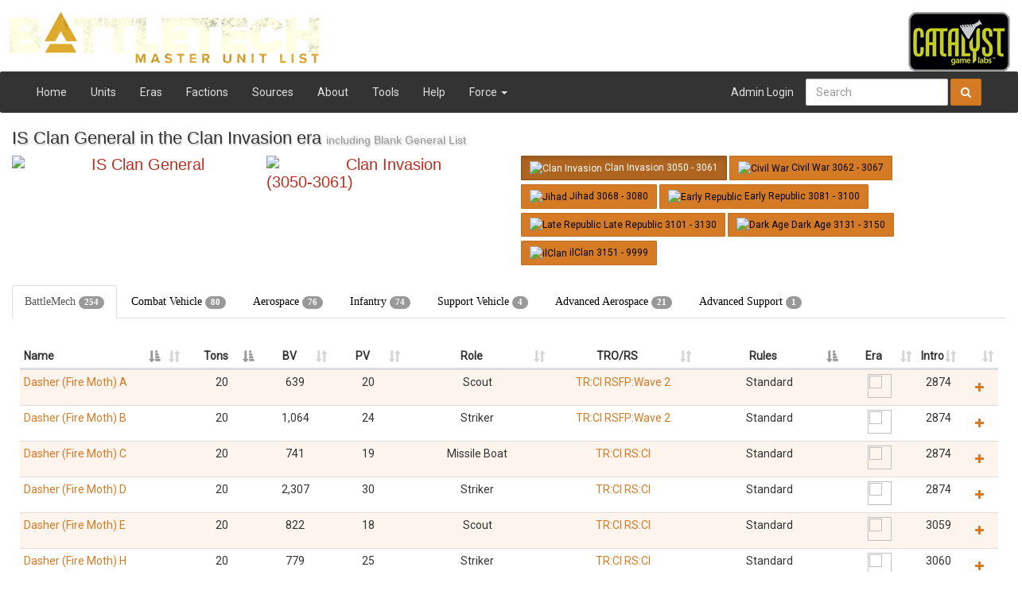

--- FILE ---
content_type: text/html; charset=utf-8
request_url: http://www.masterunitlist.info/Era/FactionEraDetails?FactionId=56&EraId=13
body_size: 463751
content:
<!DOCTYPE html>
<html lang="en">
<head>
	<meta charset="utf-8" />
	<title>IS Clan General/Clan Invasion - Master Unit List</title>
	<link rel="shortcut icon" href="/favicon.ico" type="image/x-icon" />
	<link rel="apple-touch-icon" href="/apple-touch-icon.png" />
	<meta name="viewport" content="width=device-width, initial-scale=1.0" />
	<link href="//maxcdn.bootstrapcdn.com/bootstrap/3.4.1/css/bootstrap.min.css" rel="stylesheet" />
	<link href="//maxcdn.bootstrapcdn.com/font-awesome/4.7.0/css/font-awesome.min.css" rel="stylesheet" />
	<link href="//code.jquery.com/ui/1.12.0/themes/ui-lightness/jquery-ui.css" rel="stylesheet" />
	<link href="//cdn.datatables.net/v/bs/dt-1.10.12/datatables.min.css" rel="stylesheet" type="text/css" />

	<link href="/Content/themes/base/css?v=VCx5isbQvStmdHuzhULkFNfJIAi0iRk2PGLqwMRVJWI1" rel="stylesheet"/>
<link href="/Content/css?v=scHvwX9YzXJv0ERIt6KJcJDlu-SN2e5sQrfcY57taCo1" rel="stylesheet"/>

	<link href='http://fonts.googleapis.com/css?family=Roboto' rel='stylesheet' type='text/css'>
</head>
<body>
	<header class="print-hide">
		<div class="row hidden-xs">
			<div class="col-sm-4">
				<a href="/">
					<img src="/Content/images/MUL-logo.png" border="0" class="img-responsive" /></a>
			</div>
			<div class="col-sm-5"></div>
			<div class="col-sm-3">
				<div class="pull-right">
					<a href="http://www.catalystgamelabs.com/">
						<img src="https://s3-us-west-2.amazonaws.com/mul-images/Logos/catalyst_logo_med.png" border="0" class="img-responsive" /></a>
				</div>
			</div>
		</div>
	</header>
	<nav class="navbar navbar-default" role="navigation">
		<div class="container-fluid">
			<div class="navbar-header">
				<button type="button" class="navbar-toggle" data-toggle="collapse" data-target="#bs-example-navbar-collapse-1">
					<span class="sr-only">Toggle navigation</span>
					<span class="icon-bar"></span>
					<span class="icon-bar"></span>
					<span class="icon-bar"></span>
				</button>
				<a class="navbar-brand visible-xs" href="/">Master Unit List</a>
			</div>

			<div class="collapse navbar-collapse" id="bs-example-navbar-collapse-1">
				<ul class="nav navbar-nav">
					<li class="hidden-xs"><a href="/Home/Index">Home</a></li>
					<li><a href="/Unit/Index">Units</a></li>
					<li><a href="/Era/Index">Eras</a></li>
					<li><a href="/Faction/Index">Factions</a></li>
					<li><a href="/Source/Index">Sources</a></li>
					<li class="hidden-xs"><a href="/Home/About">About</a></li>
					<li><a href="/Tools/Index">Tools</a></li>
					<li><a href="/Home/GettingStarted">Help</a></li>
					<li class="dropdown">
						<a href="#" class="dropdown-toggle" data-toggle="dropdown">Force <b class="caret"></b></a>
						<ul class="dropdown-menu">
							<li><a href="/Force/Build">Alpha Strike Builder</a></li>
							<li><a href="/Force/TWBuild">Total Warfare Builder</a></li>
						</ul>
					</li>
				</ul>
				<form class="navbar-form navbar-right" role="search" method="get" action="/Unit/Filter">
					<div class="form-group">
						<input type="search" name="Name" class="form-control unit-autocomplete" placeholder="Search">
					</div>
					<button type="submit" class="btn btn-primary"><i class="fa fa-search"></i></button>
				</form>
					<ul class="nav navbar-nav navbar-right">
		<li><a href="/Account/Login?ReturnUrl=%2FEra%2FFactionEraDetails" id="loginLink">Admin Login</a></li>
		
	</ul>

			</div>
		</div>
	</nav>

	<div class="container-fluid main-body">
			
		
		

<h2 class="clearfix pad-after">IS Clan General in the Clan Invasion era <small>including Blank General List</small></h2>

<div class="row pad-below">
	<div class="col-md-3" data-link="/Faction/Details/56">
		<h3><img src="https://i.ibb.co/0crz6b8/clan-general.png" width="100" class="pull-left" />IS Clan General<br /></h3>
	</div>
	<div class="col-md-3" data-link="/Era/Details/13">
		<h3><img src="https://i.ibb.co/k6ySqKN/era03-clan-invasion.png" width="100" class="pull-left" />Clan Invasion<br />(3050-3061)</h3>
	</div>
	<div class="col-md-6">
		<a class="btn btn-badge btn-sm active" href="/Era/FactionEraDetails?FactionId=56&amp;EraId=13"><img src="https://i.ibb.co/k6ySqKN/era03-clan-invasion.png" height="30" width="30" alt="Clan Invasion" title="Clan Invasion" />&nbsp;Clan Invasion 3050 - 3061</a>
		<a class="btn btn-badge btn-sm " href="/Era/FactionEraDetails?FactionId=56&amp;EraId=247"><img src="https://i.ibb.co/QjhjKwr/era04-civil-war.png" height="30" width="30" alt="Civil War" title="Civil War" />&nbsp;Civil War 3062 - 3067</a>
		<a class="btn btn-badge btn-sm " href="/Era/FactionEraDetails?FactionId=56&amp;EraId=14"><img src="https://i.ibb.co/4jf2wfz/era05-jihad.png" height="30" width="30" alt="Jihad" title="Jihad" />&nbsp;Jihad 3068 - 3080</a>
		<a class="btn btn-badge btn-sm " href="/Era/FactionEraDetails?FactionId=56&amp;EraId=15"><img src="https://i.ibb.co/VtCdwyP/era06-republic-dark-age.png" height="30" width="30" alt="Early Republic" title="Early Republic" />&nbsp;Early Republic 3081 - 3100</a>
		<a class="btn btn-badge btn-sm " href="/Era/FactionEraDetails?FactionId=56&amp;EraId=254"><img src="https://i.ibb.co/VtCdwyP/era06-republic-dark-age.png" height="30" width="30" alt="Late Republic" title="Late Republic" />&nbsp;Late Republic 3101 - 3130</a>
		<a class="btn btn-badge btn-sm " href="/Era/FactionEraDetails?FactionId=56&amp;EraId=16"><img src="https://i.ibb.co/VtCdwyP/era06-republic-dark-age.png" height="30" width="30" alt="Dark Age" title="Dark Age" />&nbsp;Dark Age 3131 - 3150</a>
		<a class="btn btn-badge btn-sm " href="/Era/FactionEraDetails?FactionId=56&amp;EraId=257"><img src="https://i.ibb.co/VjMGsZV/era07-ilclan.png" height="30" width="30" alt="ilClan" title="ilClan" />&nbsp;ilClan 3151 - 9999</a>
	</div>
</div>

	<ul class="nav nav-tabs">
			<li><a href="#Tbattlemech" data-toggle="tab">BattleMech <span class="badge">254</span></a></li>
			<li><a href="#Tcombat-vehicle" data-toggle="tab">Combat Vehicle <span class="badge">80</span></a></li>
			<li><a href="#Taerospace" data-toggle="tab">Aerospace <span class="badge">76</span></a></li>
			<li><a href="#Tinfantry" data-toggle="tab">Infantry <span class="badge">74</span></a></li>
			<li><a href="#Tsupport-vehicle" data-toggle="tab">Support Vehicle <span class="badge">4</span></a></li>
			<li><a href="#Tadvanced-aerospace" data-toggle="tab">Advanced Aerospace <span class="badge">21</span></a></li>
			<li><a href="#Tadvanced-support" data-toggle="tab">Advanced Support <span class="badge">1</span></a></li>
	</ul>
	<div class="tab-content">
			<div class="tab-pane" id="Tbattlemech">
				


<table class="table table-striped table-condensed table-hover table-sort" data-sort='[[2, "asc"],[0, "asc"],[7, "asc"]]'>
	<thead>
		<tr>
			<th class="col-xs-2">Name</th>
			<th style="width:5px;"></th>
			<th class="col-xs-1 text-center">Tons</th>
			<th class="col-xs-1 text-center">BV</th>
			<th class="col-xs-1 text-center">PV</th>
			
			<th class="col-xs-2 text-center">Role</th>
			<th class="col-xs-2 text-center">TRO/RS</th>
			<th class="col-xs-2 text-center">Rules</th>
			<th class="col-xs-1 text-center">Era</th>
			<th class="col-xs-1 text-center">Intro</th>
			<th class="col-xs-1 text-center"></th>
		</tr>
	</thead>
	<tbody>
		<tr class="filterable" data-value="dasher (fire moth) a tr:ci rsfp:wave 2">
			<td><a href="/Unit/Details/838/dasher-fire-moth-a">Dasher (Fire Moth) A</a></td>
			<td>				</td>
			<td class="text-center">20</td>
			<td class="text-center">639</td>
			<td class="text-center">20</td>
			
			<td class="text-center">Scout</td>
			<td class="text-center">
				<a href="/Source/Details/436">TR:CI</a>
				<a href="/Source/Details/511">RSFP:Wave 2</a>
			</td>
			<td class="text-center">Standard</td>
			<td class="text-center"><a href="/Era/Details/11"><img src="https://i.ibb.co/MB09bVm/era02-succession-wars.png" height="30" width="30" /></a></td>
			<td class="text-center">2874</td>
			<td>
				<a href="#" class="btn btn-link add-unit" data-id="838" data-name="Dasher (Fire Moth) A"><i class="fa fa-plus"></i></a>
			</td>
		</tr>
		<tr class="filterable" data-value="dasher (fire moth) b tr:ci rsfp:wave 2">
			<td><a href="/Unit/Details/839/dasher-fire-moth-b">Dasher (Fire Moth) B</a></td>
			<td>				</td>
			<td class="text-center">20</td>
			<td class="text-center">1,064</td>
			<td class="text-center">24</td>
			
			<td class="text-center">Striker</td>
			<td class="text-center">
				<a href="/Source/Details/436">TR:CI</a>
				<a href="/Source/Details/511">RSFP:Wave 2</a>
			</td>
			<td class="text-center">Standard</td>
			<td class="text-center"><a href="/Era/Details/11"><img src="https://i.ibb.co/MB09bVm/era02-succession-wars.png" height="30" width="30" /></a></td>
			<td class="text-center">2874</td>
			<td>
				<a href="#" class="btn btn-link add-unit" data-id="839" data-name="Dasher (Fire Moth) B"><i class="fa fa-plus"></i></a>
			</td>
		</tr>
		<tr class="filterable" data-value="dasher (fire moth) c tr:ci rs:ci">
			<td><a href="/Unit/Details/840/dasher-fire-moth-c">Dasher (Fire Moth) C</a></td>
			<td>				</td>
			<td class="text-center">20</td>
			<td class="text-center">741</td>
			<td class="text-center">19</td>
			
			<td class="text-center">Missile Boat</td>
			<td class="text-center">
				<a href="/Source/Details/436">TR:CI</a>
				<a href="/Source/Details/437">RS:CI</a>
			</td>
			<td class="text-center">Standard</td>
			<td class="text-center"><a href="/Era/Details/11"><img src="https://i.ibb.co/MB09bVm/era02-succession-wars.png" height="30" width="30" /></a></td>
			<td class="text-center">2874</td>
			<td>
				<a href="#" class="btn btn-link add-unit" data-id="840" data-name="Dasher (Fire Moth) C"><i class="fa fa-plus"></i></a>
			</td>
		</tr>
		<tr class="filterable" data-value="dasher (fire moth) d tr:ci rs:ci">
			<td><a href="/Unit/Details/841/dasher-fire-moth-d">Dasher (Fire Moth) D</a></td>
			<td>				</td>
			<td class="text-center">20</td>
			<td class="text-center">2,307</td>
			<td class="text-center">30</td>
			
			<td class="text-center">Striker</td>
			<td class="text-center">
				<a href="/Source/Details/436">TR:CI</a>
				<a href="/Source/Details/437">RS:CI</a>
			</td>
			<td class="text-center">Standard</td>
			<td class="text-center"><a href="/Era/Details/11"><img src="https://i.ibb.co/MB09bVm/era02-succession-wars.png" height="30" width="30" /></a></td>
			<td class="text-center">2874</td>
			<td>
				<a href="#" class="btn btn-link add-unit" data-id="841" data-name="Dasher (Fire Moth) D"><i class="fa fa-plus"></i></a>
			</td>
		</tr>
		<tr class="filterable" data-value="dasher (fire moth) e tr:ci rs:ci">
			<td><a href="/Unit/Details/842/dasher-fire-moth-e">Dasher (Fire Moth) E</a></td>
			<td>				</td>
			<td class="text-center">20</td>
			<td class="text-center">822</td>
			<td class="text-center">18</td>
			
			<td class="text-center">Scout</td>
			<td class="text-center">
				<a href="/Source/Details/436">TR:CI</a>
				<a href="/Source/Details/437">RS:CI</a>
			</td>
			<td class="text-center">Standard</td>
			<td class="text-center"><a href="/Era/Details/13"><img src="https://i.ibb.co/k6ySqKN/era03-clan-invasion.png" height="30" width="30" /></a></td>
			<td class="text-center">3059</td>
			<td>
				<a href="#" class="btn btn-link add-unit" data-id="842" data-name="Dasher (Fire Moth) E"><i class="fa fa-plus"></i></a>
			</td>
		</tr>
		<tr class="filterable" data-value="dasher (fire moth) h tr:ci rs:ci">
			<td><a href="/Unit/Details/844/dasher-fire-moth-h">Dasher (Fire Moth) H</a></td>
			<td>				</td>
			<td class="text-center">20</td>
			<td class="text-center">779</td>
			<td class="text-center">25</td>
			
			<td class="text-center">Striker</td>
			<td class="text-center">
				<a href="/Source/Details/436">TR:CI</a>
				<a href="/Source/Details/437">RS:CI</a>
			</td>
			<td class="text-center">Standard</td>
			<td class="text-center"><a href="/Era/Details/13"><img src="https://i.ibb.co/k6ySqKN/era03-clan-invasion.png" height="30" width="30" /></a></td>
			<td class="text-center">3060</td>
			<td>
				<a href="#" class="btn btn-link add-unit" data-id="844" data-name="Dasher (Fire Moth) H"><i class="fa fa-plus"></i></a>
			</td>
		</tr>
		<tr class="filterable" data-value="dasher (fire moth) prime tr:ci rsfp:wave 2">
			<td><a href="/Unit/Details/846/dasher-fire-moth-prime">Dasher (Fire Moth) Prime</a></td>
			<td> <i class="fa fa-star-o" title="Unit is featured in TR:CI"></i>  				</td>
			<td class="text-center">20</td>
			<td class="text-center">1,251</td>
			<td class="text-center">28</td>
			
			<td class="text-center">Striker</td>
			<td class="text-center">
				<a href="/Source/Details/436">TR:CI</a>
				<a href="/Source/Details/511">RSFP:Wave 2</a>
			</td>
			<td class="text-center">Standard</td>
			<td class="text-center"><a href="/Era/Details/11"><img src="https://i.ibb.co/MB09bVm/era02-succession-wars.png" height="30" width="30" /></a></td>
			<td class="text-center">2874</td>
			<td>
				<a href="#" class="btn btn-link add-unit" data-id="846" data-name="Dasher (Fire Moth) Prime"><i class="fa fa-plus"></i></a>
			</td>
		</tr>
		<tr class="filterable" data-value="locust c rgv1 rg16">
			<td><a href="/Unit/Details/7601/locust-c">Locust C</a></td>
			<td>				</td>
			<td class="text-center">20</td>
			<td class="text-center">672</td>
			<td class="text-center">23</td>
			
			<td class="text-center">Striker</td>
			<td class="text-center">
				<a href="/Source/Details/539">RGv1</a>
				<a href="/Source/Details/474">RG16</a>
			</td>
			<td class="text-center">Standard</td>
			<td class="text-center"><a href="/Era/Details/11"><img src="https://i.ibb.co/MB09bVm/era02-succession-wars.png" height="30" width="30" /></a></td>
			<td class="text-center">2832</td>
			<td>
				<a href="#" class="btn btn-link add-unit" data-id="7601" data-name="Locust C"><i class="fa fa-plus"></i></a>
			</td>
		</tr>
		<tr class="filterable" data-value="mercury mcy-99 tr:sw rsfp:wave 2">
			<td><a href="/Unit/Details/2172/mercury-mcy-99">Mercury MCY-99</a></td>
			<td> <i class="fa fa-star-o" title="Unit is featured in TR:SW"></i>  				</td>
			<td class="text-center">20</td>
			<td class="text-center">586</td>
			<td class="text-center">22</td>
			
			<td class="text-center">Scout</td>
			<td class="text-center">
				<a href="/Source/Details/422">TR:SW</a>
				<a href="/Source/Details/511">RSFP:Wave 2</a>
			</td>
			<td class="text-center">Standard</td>
			<td class="text-center"><a href="/Era/Details/10"><img src="https://i.ibb.co/fr2Wdf0/era01-age-of-war-star-league.png" height="30" width="30" /></a></td>
			<td class="text-center">2742</td>
			<td>
				<a href="#" class="btn btn-link add-unit" data-id="2172" data-name="Mercury MCY-99"><i class="fa fa-plus"></i></a>
			</td>
		</tr>
		<tr class="filterable" data-value="piranha   tr:ci rsfp:wave 2">
			<td><a href="/Unit/Details/2535/piranha">Piranha  </a></td>
			<td> <i class="fa fa-star-o" title="Unit is featured in TR:CI"></i>  				</td>
			<td class="text-center">20</td>
			<td class="text-center">998</td>
			<td class="text-center">25</td>
			
			<td class="text-center">Striker</td>
			<td class="text-center">
				<a href="/Source/Details/436">TR:CI</a>
				<a href="/Source/Details/511">RSFP:Wave 2</a>
			</td>
			<td class="text-center">Standard</td>
			<td class="text-center"><a href="/Era/Details/13"><img src="https://i.ibb.co/k6ySqKN/era03-clan-invasion.png" height="30" width="30" /></a></td>
			<td class="text-center">3051</td>
			<td>
				<a href="#" class="btn btn-link add-unit" data-id="2535" data-name="Piranha  "><i class="fa fa-plus"></i></a>
			</td>
		</tr>
		<tr class="filterable" data-value="stinger stg-3gb rgv1 rg13">
			<td><a href="/Unit/Details/3059/stinger-stg-3gb">Stinger STG-3Gb</a></td>
			<td>				</td>
			<td class="text-center">20</td>
			<td class="text-center">674</td>
			<td class="text-center">22</td>
			
			<td class="text-center">Striker</td>
			<td class="text-center">
				<a href="/Source/Details/539">RGv1</a>
				<a href="/Source/Details/471">RG13</a>
			</td>
			<td class="text-center">Standard</td>
			<td class="text-center"><a href="/Era/Details/10"><img src="https://i.ibb.co/fr2Wdf0/era01-age-of-war-star-league.png" height="30" width="30" /></a></td>
			<td class="text-center">2720</td>
			<td>
				<a href="#" class="btn btn-link add-unit" data-id="3059" data-name="Stinger STG-3Gb"><i class="fa fa-plus"></i></a>
			</td>
		</tr>
		<tr class="filterable" data-value="thorn the-n tr:sw rs:sw">
			<td><a href="/Unit/Details/3191/thorn-the-n">Thorn THE-N</a></td>
			<td> <i class="fa fa-star-o" title="Unit is featured in TR:SW"></i>  				</td>
			<td class="text-center">20</td>
			<td class="text-center">546</td>
			<td class="text-center">18</td>
			
			<td class="text-center">Striker</td>
			<td class="text-center">
				<a href="/Source/Details/422">TR:SW</a>
				<a href="/Source/Details/423">RS:SW</a>
			</td>
			<td class="text-center">Standard</td>
			<td class="text-center"><a href="/Era/Details/9"><img src="https://i.ibb.co/fr2Wdf0/era01-age-of-war-star-league.png" height="30" width="30" /></a></td>
			<td class="text-center">2549</td>
			<td>
				<a href="#" class="btn btn-link add-unit" data-id="3191" data-name="Thorn THE-N"><i class="fa fa-plus"></i></a>
			</td>
		</tr>
		<tr class="filterable" data-value="koshi (mist lynx) a tr:ci rsfp:wave 1">
			<td><a href="/Unit/Details/1827/koshi-mist-lynx-a">Koshi (Mist Lynx) A</a></td>
			<td>				</td>
			<td class="text-center">25</td>
			<td class="text-center">608</td>
			<td class="text-center">18</td>
			
			<td class="text-center">Scout</td>
			<td class="text-center">
				<a href="/Source/Details/436">TR:CI</a>
				<a href="/Source/Details/510">RSFP:Wave 1</a>
			</td>
			<td class="text-center">Standard</td>
			<td class="text-center"><a href="/Era/Details/255"><img src="https://i.ibb.co/MB09bVm/era02-succession-wars.png" height="30" width="30" /></a></td>
			<td class="text-center">2926</td>
			<td>
				<a href="#" class="btn btn-link add-unit" data-id="1827" data-name="Koshi (Mist Lynx) A"><i class="fa fa-plus"></i></a>
			</td>
		</tr>
		<tr class="filterable" data-value="koshi (mist lynx) b tr:ci rsfp:wave 1">
			<td><a href="/Unit/Details/1828/koshi-mist-lynx-b">Koshi (Mist Lynx) B</a></td>
			<td>				</td>
			<td class="text-center">25</td>
			<td class="text-center">1,209</td>
			<td class="text-center">35</td>
			
			<td class="text-center">Striker</td>
			<td class="text-center">
				<a href="/Source/Details/436">TR:CI</a>
				<a href="/Source/Details/510">RSFP:Wave 1</a>
			</td>
			<td class="text-center">Standard</td>
			<td class="text-center"><a href="/Era/Details/255"><img src="https://i.ibb.co/MB09bVm/era02-succession-wars.png" height="30" width="30" /></a></td>
			<td class="text-center">2926</td>
			<td>
				<a href="#" class="btn btn-link add-unit" data-id="1828" data-name="Koshi (Mist Lynx) B"><i class="fa fa-plus"></i></a>
			</td>
		</tr>
		<tr class="filterable" data-value="koshi (mist lynx) c tr:ci rs:ci">
			<td><a href="/Unit/Details/1829/koshi-mist-lynx-c">Koshi (Mist Lynx) C</a></td>
			<td>				</td>
			<td class="text-center">25</td>
			<td class="text-center">1,320</td>
			<td class="text-center">29</td>
			
			<td class="text-center">Striker</td>
			<td class="text-center">
				<a href="/Source/Details/436">TR:CI</a>
				<a href="/Source/Details/437">RS:CI</a>
			</td>
			<td class="text-center">Standard</td>
			<td class="text-center"><a href="/Era/Details/255"><img src="https://i.ibb.co/MB09bVm/era02-succession-wars.png" height="30" width="30" /></a></td>
			<td class="text-center">2926</td>
			<td>
				<a href="#" class="btn btn-link add-unit" data-id="1829" data-name="Koshi (Mist Lynx) C"><i class="fa fa-plus"></i></a>
			</td>
		</tr>
		<tr class="filterable" data-value="koshi (mist lynx) d tr:ci rs:ci">
			<td><a href="/Unit/Details/1830/koshi-mist-lynx-d">Koshi (Mist Lynx) D</a></td>
			<td>				</td>
			<td class="text-center">25</td>
			<td class="text-center">842</td>
			<td class="text-center">25</td>
			
			<td class="text-center">Striker</td>
			<td class="text-center">
				<a href="/Source/Details/436">TR:CI</a>
				<a href="/Source/Details/437">RS:CI</a>
			</td>
			<td class="text-center">Standard</td>
			<td class="text-center"><a href="/Era/Details/255"><img src="https://i.ibb.co/MB09bVm/era02-succession-wars.png" height="30" width="30" /></a></td>
			<td class="text-center">2926</td>
			<td>
				<a href="#" class="btn btn-link add-unit" data-id="1830" data-name="Koshi (Mist Lynx) D"><i class="fa fa-plus"></i></a>
			</td>
		</tr>
		<tr class="filterable" data-value="koshi (mist lynx) e tr:ci rs:ci">
			<td><a href="/Unit/Details/1831/koshi-mist-lynx-e">Koshi (Mist Lynx) E</a></td>
			<td>				</td>
			<td class="text-center">25</td>
			<td class="text-center">997</td>
			<td class="text-center">32</td>
			
			<td class="text-center">Striker</td>
			<td class="text-center">
				<a href="/Source/Details/436">TR:CI</a>
				<a href="/Source/Details/437">RS:CI</a>
			</td>
			<td class="text-center">Standard</td>
			<td class="text-center"><a href="/Era/Details/13"><img src="https://i.ibb.co/k6ySqKN/era03-clan-invasion.png" height="30" width="30" /></a></td>
			<td class="text-center">3059</td>
			<td>
				<a href="#" class="btn btn-link add-unit" data-id="1831" data-name="Koshi (Mist Lynx) E"><i class="fa fa-plus"></i></a>
			</td>
		</tr>
		<tr class="filterable" data-value="koshi (mist lynx) h tr:ci rs:ci">
			<td><a href="/Unit/Details/1834/koshi-mist-lynx-h">Koshi (Mist Lynx) H</a></td>
			<td>				</td>
			<td class="text-center">25</td>
			<td class="text-center">982</td>
			<td class="text-center">32</td>
			
			<td class="text-center">Striker</td>
			<td class="text-center">
				<a href="/Source/Details/436">TR:CI</a>
				<a href="/Source/Details/437">RS:CI</a>
			</td>
			<td class="text-center">Standard</td>
			<td class="text-center"><a href="/Era/Details/13"><img src="https://i.ibb.co/k6ySqKN/era03-clan-invasion.png" height="30" width="30" /></a></td>
			<td class="text-center">3059</td>
			<td>
				<a href="#" class="btn btn-link add-unit" data-id="1834" data-name="Koshi (Mist Lynx) H"><i class="fa fa-plus"></i></a>
			</td>
		</tr>
		<tr class="filterable" data-value="koshi (mist lynx) p tr:ci rs:ci">
			<td><a href="/Unit/Details/1835/koshi-mist-lynx-p">Koshi (Mist Lynx) P</a></td>
			<td>				</td>
			<td class="text-center">25</td>
			<td class="text-center">1,064</td>
			<td class="text-center">23</td>
			
			<td class="text-center">Scout</td>
			<td class="text-center">
				<a href="/Source/Details/436">TR:CI</a>
				<a href="/Source/Details/437">RS:CI</a>
			</td>
			<td class="text-center">Standard</td>
			<td class="text-center"><a href="/Era/Details/13"><img src="https://i.ibb.co/k6ySqKN/era03-clan-invasion.png" height="30" width="30" /></a></td>
			<td class="text-center">3061</td>
			<td>
				<a href="#" class="btn btn-link add-unit" data-id="1835" data-name="Koshi (Mist Lynx) P"><i class="fa fa-plus"></i></a>
			</td>
		</tr>
		<tr class="filterable" data-value="koshi (mist lynx) prime tr:ci rsfp:wave 1">
			<td><a href="/Unit/Details/1836/koshi-mist-lynx-prime">Koshi (Mist Lynx) Prime</a></td>
			<td> <i class="fa fa-star-o" title="Unit is featured in TR:CI"></i>  				</td>
			<td class="text-center">25</td>
			<td class="text-center">871</td>
			<td class="text-center">27</td>
			
			<td class="text-center">Scout</td>
			<td class="text-center">
				<a href="/Source/Details/436">TR:CI</a>
				<a href="/Source/Details/510">RSFP:Wave 1</a>
			</td>
			<td class="text-center">Standard</td>
			<td class="text-center"><a href="/Era/Details/255"><img src="https://i.ibb.co/MB09bVm/era02-succession-wars.png" height="30" width="30" /></a></td>
			<td class="text-center">2926</td>
			<td>
				<a href="#" class="btn btn-link add-unit" data-id="1836" data-name="Koshi (Mist Lynx) Prime"><i class="fa fa-plus"></i></a>
			</td>
		</tr>
		<tr class="filterable" data-value="locust iic   rgv1 rg16">
			<td><a href="/Unit/Details/1914/locust-iic">Locust IIC  </a></td>
			<td> <i class="fa fa-star-o" title="Unit is featured in RGv1"></i>  				</td>
			<td class="text-center">25</td>
			<td class="text-center">1,100</td>
			<td class="text-center">42</td>
			
			<td class="text-center">Striker</td>
			<td class="text-center">
				<a href="/Source/Details/539">RGv1</a>
				<a href="/Source/Details/474">RG16</a>
			</td>
			<td class="text-center">Standard</td>
			<td class="text-center"><a href="/Era/Details/11"><img src="https://i.ibb.co/MB09bVm/era02-succession-wars.png" height="30" width="30" /></a></td>
			<td class="text-center">2832</td>
			<td>
				<a href="#" class="btn btn-link add-unit" data-id="1914" data-name="Locust IIC  "><i class="fa fa-plus"></i></a>
			</td>
		</tr>
		<tr class="filterable" data-value="mongoose mon-66 tr:sw rsfp:wave 2">
			<td><a href="/Unit/Details/2208/mongoose-mon-66">Mongoose MON-66</a></td>
			<td> <i class="fa fa-star-o" title="Unit is featured in TR:SW"></i>  				</td>
			<td class="text-center">25</td>
			<td class="text-center">758</td>
			<td class="text-center">30</td>
			
			<td class="text-center">Scout</td>
			<td class="text-center">
				<a href="/Source/Details/422">TR:SW</a>
				<a href="/Source/Details/511">RSFP:Wave 2</a>
			</td>
			<td class="text-center">Standard</td>
			<td class="text-center"><a href="/Era/Details/10"><img src="https://i.ibb.co/fr2Wdf0/era01-age-of-war-star-league.png" height="30" width="30" /></a></td>
			<td class="text-center">2660</td>
			<td>
				<a href="#" class="btn btn-link add-unit" data-id="2208" data-name="Mongoose MON-66"><i class="fa fa-plus"></i></a>
			</td>
		</tr>
		<tr class="filterable" data-value="mongoose mon-66b tr:3075 rs:3075u-aw">
			<td><a href="/Unit/Details/2209/mongoose-mon-66b">Mongoose MON-66b</a></td>
			<td>				</td>
			<td class="text-center">25</td>
			<td class="text-center">934</td>
			<td class="text-center">30</td>
			
			<td class="text-center">Striker</td>
			<td class="text-center">
				<a href="/Source/Details/189">TR:3075</a>
				<a href="/Source/Details/228">RS:3075u-AW</a>
			</td>
			<td class="text-center">Standard</td>
			<td class="text-center"><a href="/Era/Details/10"><img src="https://i.ibb.co/fr2Wdf0/era01-age-of-war-star-league.png" height="30" width="30" /></a></td>
			<td class="text-center">2740</td>
			<td>
				<a href="#" class="btn btn-link add-unit" data-id="2209" data-name="Mongoose MON-66b"><i class="fa fa-plus"></i></a>
			</td>
		</tr>
		<tr class="filterable" data-value="firefly c tr:3050u rs:3050uu-i">
			<td><a href="/Unit/Details/1082/firefly-c">Firefly C</a></td>
			<td>				</td>
			<td class="text-center">30</td>
			<td class="text-center">1,290</td>
			<td class="text-center">33</td>
			
			<td class="text-center">Striker</td>
			<td class="text-center">
				<a href="/Source/Details/231">TR:3050U</a>
				<a href="/Source/Details/200">RS:3050Uu-I</a>
			</td>
			<td class="text-center">Standard</td>
			<td class="text-center"><a href="/Era/Details/11"><img src="https://i.ibb.co/MB09bVm/era02-succession-wars.png" height="30" width="30" /></a></td>
			<td class="text-center">2839</td>
			<td>
				<a href="#" class="btn btn-link add-unit" data-id="1082" data-name="Firefly C"><i class="fa fa-plus"></i></a>
			</td>
		</tr>
		<tr class="filterable" data-value="hankyu (arctic cheetah) a tr:ci rsfp:wave 2">
			<td><a href="/Unit/Details/1378/hankyu-arctic-cheetah-a">Hankyu (Arctic Cheetah) A</a></td>
			<td>				</td>
			<td class="text-center">30</td>
			<td class="text-center">1,117</td>
			<td class="text-center">32</td>
			
			<td class="text-center">Striker</td>
			<td class="text-center">
				<a href="/Source/Details/436">TR:CI</a>
				<a href="/Source/Details/511">RSFP:Wave 2</a>
			</td>
			<td class="text-center">Standard</td>
			<td class="text-center"><a href="/Era/Details/256"><img src="https://i.ibb.co/MB09bVm/era02-succession-wars.png" height="30" width="30" /></a></td>
			<td class="text-center">3037</td>
			<td>
				<a href="#" class="btn btn-link add-unit" data-id="1378" data-name="Hankyu (Arctic Cheetah) A"><i class="fa fa-plus"></i></a>
			</td>
		</tr>
		<tr class="filterable" data-value="hankyu (arctic cheetah) b tr:ci rsfp:wave 2">
			<td><a href="/Unit/Details/1379/hankyu-arctic-cheetah-b">Hankyu (Arctic Cheetah) B</a></td>
			<td>				</td>
			<td class="text-center">30</td>
			<td class="text-center">1,076</td>
			<td class="text-center">28</td>
			
			<td class="text-center">Striker</td>
			<td class="text-center">
				<a href="/Source/Details/436">TR:CI</a>
				<a href="/Source/Details/511">RSFP:Wave 2</a>
			</td>
			<td class="text-center">Standard</td>
			<td class="text-center"><a href="/Era/Details/256"><img src="https://i.ibb.co/MB09bVm/era02-succession-wars.png" height="30" width="30" /></a></td>
			<td class="text-center">3037</td>
			<td>
				<a href="#" class="btn btn-link add-unit" data-id="1379" data-name="Hankyu (Arctic Cheetah) B"><i class="fa fa-plus"></i></a>
			</td>
		</tr>
		<tr class="filterable" data-value="hankyu (arctic cheetah) c tr:ci rs:ci">
			<td><a href="/Unit/Details/1380/hankyu-arctic-cheetah-c">Hankyu (Arctic Cheetah) C</a></td>
			<td>				</td>
			<td class="text-center">30</td>
			<td class="text-center">1,840</td>
			<td class="text-center">37</td>
			
			<td class="text-center">Striker</td>
			<td class="text-center">
				<a href="/Source/Details/436">TR:CI</a>
				<a href="/Source/Details/437">RS:CI</a>
			</td>
			<td class="text-center">Standard</td>
			<td class="text-center"><a href="/Era/Details/256"><img src="https://i.ibb.co/MB09bVm/era02-succession-wars.png" height="30" width="30" /></a></td>
			<td class="text-center">3037</td>
			<td>
				<a href="#" class="btn btn-link add-unit" data-id="1380" data-name="Hankyu (Arctic Cheetah) C"><i class="fa fa-plus"></i></a>
			</td>
		</tr>
		<tr class="filterable" data-value="hankyu (arctic cheetah) d tr:ci rs:ci">
			<td><a href="/Unit/Details/1381/hankyu-arctic-cheetah-d">Hankyu (Arctic Cheetah) D</a></td>
			<td>				</td>
			<td class="text-center">30</td>
			<td class="text-center">1,080</td>
			<td class="text-center">30</td>
			
			<td class="text-center">Missile Boat</td>
			<td class="text-center">
				<a href="/Source/Details/436">TR:CI</a>
				<a href="/Source/Details/437">RS:CI</a>
			</td>
			<td class="text-center">Standard</td>
			<td class="text-center"><a href="/Era/Details/256"><img src="https://i.ibb.co/MB09bVm/era02-succession-wars.png" height="30" width="30" /></a></td>
			<td class="text-center">3037</td>
			<td>
				<a href="#" class="btn btn-link add-unit" data-id="1381" data-name="Hankyu (Arctic Cheetah) D"><i class="fa fa-plus"></i></a>
			</td>
		</tr>
		<tr class="filterable" data-value="hankyu (arctic cheetah) prime tr:ci rsfp:wave 2">
			<td><a href="/Unit/Details/1384/hankyu-arctic-cheetah-prime">Hankyu (Arctic Cheetah) Prime</a></td>
			<td> <i class="fa fa-star-o" title="Unit is featured in TR:CI"></i>  				</td>
			<td class="text-center">30</td>
			<td class="text-center">1,334</td>
			<td class="text-center">36</td>
			
			<td class="text-center">Striker</td>
			<td class="text-center">
				<a href="/Source/Details/436">TR:CI</a>
				<a href="/Source/Details/511">RSFP:Wave 2</a>
			</td>
			<td class="text-center">Standard</td>
			<td class="text-center"><a href="/Era/Details/256"><img src="https://i.ibb.co/MB09bVm/era02-succession-wars.png" height="30" width="30" /></a></td>
			<td class="text-center">3037</td>
			<td>
				<a href="#" class="btn btn-link add-unit" data-id="1384" data-name="Hankyu (Arctic Cheetah) Prime"><i class="fa fa-plus"></i></a>
			</td>
		</tr>
		<tr class="filterable" data-value="hussar hsr-200-d tr:sw rs:sw">
			<td><a href="/Unit/Details/1585/hussar-hsr-200-d">Hussar HSR-200-D</a></td>
			<td> <i class="fa fa-star-o" title="Unit is featured in TR:SW"></i>  				</td>
			<td class="text-center">30</td>
			<td class="text-center">636</td>
			<td class="text-center">18</td>
			
			<td class="text-center">Scout</td>
			<td class="text-center">
				<a href="/Source/Details/422">TR:SW</a>
				<a href="/Source/Details/423">RS:SW</a>
			</td>
			<td class="text-center">Standard</td>
			<td class="text-center"><a href="/Era/Details/10"><img src="https://i.ibb.co/fr2Wdf0/era01-age-of-war-star-league.png" height="30" width="30" /></a></td>
			<td class="text-center">2620</td>
			<td>
				<a href="#" class="btn btn-link add-unit" data-id="1585" data-name="Hussar HSR-200-D"><i class="fa fa-plus"></i></a>
			</td>
		</tr>
		<tr class="filterable" data-value="hussar hsr-200-db tr:3075 rs:3075u-aw">
			<td><a href="/Unit/Details/1586/hussar-hsr-200-db">Hussar HSR-200-Db</a></td>
			<td>				</td>
			<td class="text-center">30</td>
			<td class="text-center">934</td>
			<td class="text-center">26</td>
			
			<td class="text-center">Scout</td>
			<td class="text-center">
				<a href="/Source/Details/189">TR:3075</a>
				<a href="/Source/Details/228">RS:3075u-AW</a>
			</td>
			<td class="text-center">Standard</td>
			<td class="text-center"><a href="/Era/Details/10"><img src="https://i.ibb.co/fr2Wdf0/era01-age-of-war-star-league.png" height="30" width="30" /></a></td>
			<td class="text-center">2735</td>
			<td>
				<a href="#" class="btn btn-link add-unit" data-id="1586" data-name="Hussar HSR-200-Db"><i class="fa fa-plus"></i></a>
			</td>
		</tr>
		<tr class="filterable" data-value="uller (kit fox) a tr:ci rsfp:wave 2">
			<td><a href="/Unit/Details/3340/uller-kit-fox-a">Uller (Kit Fox) A</a></td>
			<td>				</td>
			<td class="text-center">30</td>
			<td class="text-center">1,310</td>
			<td class="text-center">26</td>
			
			<td class="text-center">Sniper</td>
			<td class="text-center">
				<a href="/Source/Details/436">TR:CI</a>
				<a href="/Source/Details/511">RSFP:Wave 2</a>
			</td>
			<td class="text-center">Standard</td>
			<td class="text-center"><a href="/Era/Details/11"><img src="https://i.ibb.co/MB09bVm/era02-succession-wars.png" height="30" width="30" /></a></td>
			<td class="text-center">2890</td>
			<td>
				<a href="#" class="btn btn-link add-unit" data-id="3340" data-name="Uller (Kit Fox) A"><i class="fa fa-plus"></i></a>
			</td>
		</tr>
		<tr class="filterable" data-value="uller (kit fox) b tr:ci rsfp:wave 2">
			<td><a href="/Unit/Details/3341/uller-kit-fox-b">Uller (Kit Fox) B</a></td>
			<td>				</td>
			<td class="text-center">30</td>
			<td class="text-center">1,087</td>
			<td class="text-center">30</td>
			
			<td class="text-center">Striker</td>
			<td class="text-center">
				<a href="/Source/Details/436">TR:CI</a>
				<a href="/Source/Details/511">RSFP:Wave 2</a>
			</td>
			<td class="text-center">Standard</td>
			<td class="text-center"><a href="/Era/Details/11"><img src="https://i.ibb.co/MB09bVm/era02-succession-wars.png" height="30" width="30" /></a></td>
			<td class="text-center">2890</td>
			<td>
				<a href="#" class="btn btn-link add-unit" data-id="3341" data-name="Uller (Kit Fox) B"><i class="fa fa-plus"></i></a>
			</td>
		</tr>
		<tr class="filterable" data-value="uller (kit fox) c tr:ci rs:ci">
			<td><a href="/Unit/Details/3342/uller-kit-fox-c">Uller (Kit Fox) C</a></td>
			<td>				</td>
			<td class="text-center">30</td>
			<td class="text-center">1,147</td>
			<td class="text-center">27</td>
			
			<td class="text-center">Striker</td>
			<td class="text-center">
				<a href="/Source/Details/436">TR:CI</a>
				<a href="/Source/Details/437">RS:CI</a>
			</td>
			<td class="text-center">Standard</td>
			<td class="text-center"><a href="/Era/Details/13"><img src="https://i.ibb.co/k6ySqKN/era03-clan-invasion.png" height="30" width="30" /></a></td>
			<td class="text-center">3050</td>
			<td>
				<a href="#" class="btn btn-link add-unit" data-id="3342" data-name="Uller (Kit Fox) C"><i class="fa fa-plus"></i></a>
			</td>
		</tr>
		<tr class="filterable" data-value="uller (kit fox) d tr:ci rs:ci">
			<td><a href="/Unit/Details/3343/uller-kit-fox-d">Uller (Kit Fox) D</a></td>
			<td>				</td>
			<td class="text-center">30</td>
			<td class="text-center">1,142</td>
			<td class="text-center">30</td>
			
			<td class="text-center">Missile Boat</td>
			<td class="text-center">
				<a href="/Source/Details/436">TR:CI</a>
				<a href="/Source/Details/437">RS:CI</a>
			</td>
			<td class="text-center">Standard</td>
			<td class="text-center"><a href="/Era/Details/11"><img src="https://i.ibb.co/MB09bVm/era02-succession-wars.png" height="30" width="30" /></a></td>
			<td class="text-center">2890</td>
			<td>
				<a href="#" class="btn btn-link add-unit" data-id="3343" data-name="Uller (Kit Fox) D"><i class="fa fa-plus"></i></a>
			</td>
		</tr>
		<tr class="filterable" data-value="uller (kit fox) e tr:ci rs:ci">
			<td><a href="/Unit/Details/3344/uller-kit-fox-e">Uller (Kit Fox) E</a></td>
			<td>				</td>
			<td class="text-center">30</td>
			<td class="text-center">1,415</td>
			<td class="text-center">26</td>
			
			<td class="text-center">Striker</td>
			<td class="text-center">
				<a href="/Source/Details/436">TR:CI</a>
				<a href="/Source/Details/437">RS:CI</a>
			</td>
			<td class="text-center">Standard</td>
			<td class="text-center"><a href="/Era/Details/13"><img src="https://i.ibb.co/k6ySqKN/era03-clan-invasion.png" height="30" width="30" /></a></td>
			<td class="text-center">3059</td>
			<td>
				<a href="#" class="btn btn-link add-unit" data-id="3344" data-name="Uller (Kit Fox) E"><i class="fa fa-plus"></i></a>
			</td>
		</tr>
		<tr class="filterable" data-value="uller (kit fox) g rg11 rg11">
			<td><a href="/Unit/Details/5486/uller-kit-fox-g">Uller (Kit Fox) G</a></td>
			<td>				</td>
			<td class="text-center">30</td>
			<td class="text-center">1,368</td>
			<td class="text-center">30</td>
			
			<td class="text-center">Sniper</td>
			<td class="text-center">
				<a href="/Source/Details/455">RG11</a>
				<a href="/Source/Details/455">RG11</a>
			</td>
			<td class="text-center">Standard</td>
			<td class="text-center"><a href="/Era/Details/13"><img src="https://i.ibb.co/k6ySqKN/era03-clan-invasion.png" height="30" width="30" /></a></td>
			<td class="text-center">3054</td>
			<td>
				<a href="#" class="btn btn-link add-unit" data-id="5486" data-name="Uller (Kit Fox) G"><i class="fa fa-plus"></i></a>
			</td>
		</tr>
		<tr class="filterable" data-value="uller (kit fox) h tr:ci rs:3050uu-c">
			<td><a href="/Unit/Details/3346/uller-kit-fox-h">Uller (Kit Fox) H</a></td>
			<td>				</td>
			<td class="text-center">30</td>
			<td class="text-center">1,214</td>
			<td class="text-center">30</td>
			
			<td class="text-center">Striker</td>
			<td class="text-center">
				<a href="/Source/Details/436">TR:CI</a>
				<a href="/Source/Details/194">RS:3050Uu-C</a>
			</td>
			<td class="text-center">Standard</td>
			<td class="text-center"><a href="/Era/Details/13"><img src="https://i.ibb.co/k6ySqKN/era03-clan-invasion.png" height="30" width="30" /></a></td>
			<td class="text-center">3059</td>
			<td>
				<a href="#" class="btn btn-link add-unit" data-id="3346" data-name="Uller (Kit Fox) H"><i class="fa fa-plus"></i></a>
			</td>
		</tr>
		<tr class="filterable" data-value="uller (kit fox) j rg11 rg11">
			<td><a href="/Unit/Details/7744/uller-kit-fox-j">Uller (Kit Fox) J</a></td>
			<td>				</td>
			<td class="text-center">30</td>
			<td class="text-center">1,178</td>
			<td class="text-center">25</td>
			
			<td class="text-center">Striker</td>
			<td class="text-center">
				<a href="/Source/Details/455">RG11</a>
				<a href="/Source/Details/455">RG11</a>
			</td>
			<td class="text-center">Standard</td>
			<td class="text-center"><a href="/Era/Details/13"><img src="https://i.ibb.co/k6ySqKN/era03-clan-invasion.png" height="30" width="30" /></a></td>
			<td class="text-center">3060</td>
			<td>
				<a href="#" class="btn btn-link add-unit" data-id="7744" data-name="Uller (Kit Fox) J"><i class="fa fa-plus"></i></a>
			</td>
		</tr>
		<tr class="filterable" data-value="uller (kit fox) prime tr:ci rsfp:wave 2">
			<td><a href="/Unit/Details/3347/uller-kit-fox-prime">Uller (Kit Fox) Prime</a></td>
			<td> <i class="fa fa-star-o" title="Unit is featured in TR:CI"></i>  				</td>
			<td class="text-center">30</td>
			<td class="text-center">1,085</td>
			<td class="text-center">26</td>
			
			<td class="text-center">Sniper</td>
			<td class="text-center">
				<a href="/Source/Details/436">TR:CI</a>
				<a href="/Source/Details/511">RSFP:Wave 2</a>
			</td>
			<td class="text-center">Standard</td>
			<td class="text-center"><a href="/Era/Details/11"><img src="https://i.ibb.co/MB09bVm/era02-succession-wars.png" height="30" width="30" /></a></td>
			<td class="text-center">2890</td>
			<td>
				<a href="#" class="btn btn-link add-unit" data-id="3347" data-name="Uller (Kit Fox) Prime"><i class="fa fa-plus"></i></a>
			</td>
		</tr>
		<tr class="filterable" data-value="uller (kit fox) s tr:ci rs:ci">
			<td><a href="/Unit/Details/3348/uller-kit-fox-s">Uller (Kit Fox) S</a></td>
			<td>				</td>
			<td class="text-center">30</td>
			<td class="text-center">1,342</td>
			<td class="text-center">27</td>
			
			<td class="text-center">Striker</td>
			<td class="text-center">
				<a href="/Source/Details/436">TR:CI</a>
				<a href="/Source/Details/437">RS:CI</a>
			</td>
			<td class="text-center">Standard</td>
			<td class="text-center"><a href="/Era/Details/13"><img src="https://i.ibb.co/k6ySqKN/era03-clan-invasion.png" height="30" width="30" /></a></td>
			<td class="text-center">3050</td>
			<td>
				<a href="#" class="btn btn-link add-unit" data-id="3348" data-name="Uller (Kit Fox) S"><i class="fa fa-plus"></i></a>
			</td>
		</tr>
		<tr class="filterable" data-value="uller (kit fox) v rg11 rg11">
			<td><a href="/Unit/Details/7746/uller-kit-fox-v">Uller (Kit Fox) V</a></td>
			<td>				</td>
			<td class="text-center">30</td>
			<td class="text-center">974</td>
			<td class="text-center">28</td>
			
			<td class="text-center">Missile Boat</td>
			<td class="text-center">
				<a href="/Source/Details/455">RG11</a>
				<a href="/Source/Details/455">RG11</a>
			</td>
			<td class="text-center">Advanced</td>
			<td class="text-center"><a href="/Era/Details/255"><img src="https://i.ibb.co/MB09bVm/era02-succession-wars.png" height="30" width="30" /></a></td>
			<td class="text-center">2921</td>
			<td>
				<a href="#" class="btn btn-link add-unit" data-id="7746" data-name="Uller (Kit Fox) V"><i class="fa fa-plus"></i></a>
			</td>
		</tr>
		<tr class="filterable" data-value="uller (kit fox) w tr:ci rs:ci">
			<td><a href="/Unit/Details/3350/uller-kit-fox-w">Uller (Kit Fox) W</a></td>
			<td>				</td>
			<td class="text-center">30</td>
			<td class="text-center">1,431</td>
			<td class="text-center">28</td>
			
			<td class="text-center">Sniper</td>
			<td class="text-center">
				<a href="/Source/Details/436">TR:CI</a>
				<a href="/Source/Details/437">RS:CI</a>
			</td>
			<td class="text-center">Standard</td>
			<td class="text-center"><a href="/Era/Details/13"><img src="https://i.ibb.co/k6ySqKN/era03-clan-invasion.png" height="30" width="30" /></a></td>
			<td class="text-center">3051</td>
			<td>
				<a href="#" class="btn btn-link add-unit" data-id="3350" data-name="Uller (Kit Fox) W"><i class="fa fa-plus"></i></a>
			</td>
		</tr>
		<tr class="filterable" data-value="vixen (incubus)   rgv1 rsfp:wave 2">
			<td><a href="/Unit/Details/3441/vixen-incubus">Vixen (Incubus)  </a></td>
			<td> <i class="fa fa-star-o" title="Unit is featured in RGv1"></i>  				</td>
			<td class="text-center">30</td>
			<td class="text-center">1,596</td>
			<td class="text-center">38</td>
			
			<td class="text-center">Striker</td>
			<td class="text-center">
				<a href="/Source/Details/539">RGv1</a>
				<a href="/Source/Details/511">RSFP:Wave 2</a>
			</td>
			<td class="text-center">Standard</td>
			<td class="text-center"><a href="/Era/Details/255"><img src="https://i.ibb.co/MB09bVm/era02-succession-wars.png" height="30" width="30" /></a></td>
			<td class="text-center">2954</td>
			<td>
				<a href="#" class="btn btn-link add-unit" data-id="3441" data-name="Vixen (Incubus)  "><i class="fa fa-plus"></i></a>
			</td>
		</tr>
		<tr class="filterable" data-value="vixen (incubus) 2 rgv1 rsfp:wave 2">
			<td><a href="/Unit/Details/3442/vixen-incubus-2">Vixen (Incubus) 2</a></td>
			<td>				</td>
			<td class="text-center">30</td>
			<td class="text-center">1,913</td>
			<td class="text-center">38</td>
			
			<td class="text-center">Striker</td>
			<td class="text-center">
				<a href="/Source/Details/539">RGv1</a>
				<a href="/Source/Details/511">RSFP:Wave 2</a>
			</td>
			<td class="text-center">Standard</td>
			<td class="text-center"><a href="/Era/Details/255"><img src="https://i.ibb.co/MB09bVm/era02-succession-wars.png" height="30" width="30" /></a></td>
			<td class="text-center">2960</td>
			<td>
				<a href="#" class="btn btn-link add-unit" data-id="3442" data-name="Vixen (Incubus) 2"><i class="fa fa-plus"></i></a>
			</td>
		</tr>
		<tr class="filterable" data-value="vixen (incubus) 3 rgv1 rsfp:wave 2">
			<td><a href="/Unit/Details/3443/vixen-incubus-3">Vixen (Incubus) 3</a></td>
			<td>				</td>
			<td class="text-center">30</td>
			<td class="text-center">1,324</td>
			<td class="text-center">36</td>
			
			<td class="text-center">Striker</td>
			<td class="text-center">
				<a href="/Source/Details/539">RGv1</a>
				<a href="/Source/Details/511">RSFP:Wave 2</a>
			</td>
			<td class="text-center">Standard</td>
			<td class="text-center"><a href="/Era/Details/256"><img src="https://i.ibb.co/MB09bVm/era02-succession-wars.png" height="30" width="30" /></a></td>
			<td class="text-center">3025</td>
			<td>
				<a href="#" class="btn btn-link add-unit" data-id="3443" data-name="Vixen (Incubus) 3"><i class="fa fa-plus"></i></a>
			</td>
		</tr>
		<tr class="filterable" data-value="vixen (incubus) 7 rgv1 rg07">
			<td><a href="/Unit/Details/7541/vixen-incubus-7">Vixen (Incubus) 7</a></td>
			<td>				</td>
			<td class="text-center">30</td>
			<td class="text-center">1,175</td>
			<td class="text-center">32</td>
			
			<td class="text-center">Striker</td>
			<td class="text-center">
				<a href="/Source/Details/539">RGv1</a>
				<a href="/Source/Details/442">RG07</a>
			</td>
			<td class="text-center">Standard</td>
			<td class="text-center"><a href="/Era/Details/255"><img src="https://i.ibb.co/MB09bVm/era02-succession-wars.png" height="30" width="30" /></a></td>
			<td class="text-center">2961</td>
			<td>
				<a href="#" class="btn btn-link add-unit" data-id="7541" data-name="Vixen (Incubus) 7"><i class="fa fa-plus"></i></a>
			</td>
		</tr>
		<tr class="filterable" data-value="vixen (incubus) 8 rgv1 rg07">
			<td><a href="/Unit/Details/7543/vixen-incubus-8">Vixen (Incubus) 8</a></td>
			<td>				</td>
			<td class="text-center">30</td>
			<td class="text-center">1,557</td>
			<td class="text-center">38</td>
			
			<td class="text-center">Striker</td>
			<td class="text-center">
				<a href="/Source/Details/539">RGv1</a>
				<a href="/Source/Details/442">RG07</a>
			</td>
			<td class="text-center">Standard</td>
			<td class="text-center"><a href="/Era/Details/255"><img src="https://i.ibb.co/MB09bVm/era02-succession-wars.png" height="30" width="30" /></a></td>
			<td class="text-center">2962</td>
			<td>
				<a href="#" class="btn btn-link add-unit" data-id="7543" data-name="Vixen (Incubus) 8"><i class="fa fa-plus"></i></a>
			</td>
		</tr>
		<tr class="filterable" data-value="jenner iic   rgv1 rg18">
			<td><a href="/Unit/Details/1698/jenner-iic">Jenner IIC  </a></td>
			<td> <i class="fa fa-star-o" title="Unit is featured in RGv1"></i>  				</td>
			<td class="text-center">35</td>
			<td class="text-center">1,047</td>
			<td class="text-center">29</td>
			
			<td class="text-center">Striker</td>
			<td class="text-center">
				<a href="/Source/Details/539">RGv1</a>
				<a href="/Source/Details/476">RG18</a>
			</td>
			<td class="text-center">Standard</td>
			<td class="text-center"><a href="/Era/Details/256"><img src="https://i.ibb.co/MB09bVm/era02-succession-wars.png" height="30" width="30" /></a></td>
			<td class="text-center">3042</td>
			<td>
				<a href="#" class="btn btn-link add-unit" data-id="1698" data-name="Jenner IIC  "><i class="fa fa-plus"></i></a>
			</td>
		</tr>
		<tr class="filterable" data-value="night hawk ntk-2q tr:sw rs:sw">
			<td><a href="/Unit/Details/2271/night-hawk-ntk-2q">Night Hawk NTK-2Q</a></td>
			<td> <i class="fa fa-star-o" title="Unit is featured in TR:SW"></i>  				</td>
			<td class="text-center">35</td>
			<td class="text-center">997</td>
			<td class="text-center">27</td>
			
			<td class="text-center">Striker</td>
			<td class="text-center">
				<a href="/Source/Details/422">TR:SW</a>
				<a href="/Source/Details/423">RS:SW</a>
			</td>
			<td class="text-center">Standard</td>
			<td class="text-center"><a href="/Era/Details/10"><img src="https://i.ibb.co/fr2Wdf0/era01-age-of-war-star-league.png" height="30" width="30" /></a></td>
			<td class="text-center">2656</td>
			<td>
				<a href="#" class="btn btn-link add-unit" data-id="2271" data-name="Night Hawk NTK-2Q"><i class="fa fa-plus"></i></a>
			</td>
		</tr>
		<tr class="filterable" data-value="ostscout ott-7jb tr:3075 rs:3075u-aw">
			<td><a href="/Unit/Details/2367/ostscout-ott-7jb">Ostscout OTT-7Jb</a></td>
			<td>				</td>
			<td class="text-center">35</td>
			<td class="text-center">610</td>
			<td class="text-center">24</td>
			
			<td class="text-center">Scout</td>
			<td class="text-center">
				<a href="/Source/Details/189">TR:3075</a>
				<a href="/Source/Details/228">RS:3075u-AW</a>
			</td>
			<td class="text-center">Standard</td>
			<td class="text-center"><a href="/Era/Details/10"><img src="https://i.ibb.co/fr2Wdf0/era01-age-of-war-star-league.png" height="30" width="30" /></a></td>
			<td class="text-center">2600</td>
			<td>
				<a href="#" class="btn btn-link add-unit" data-id="2367" data-name="Ostscout OTT-7Jb"><i class="fa fa-plus"></i></a>
			</td>
		</tr>
		<tr class="filterable" data-value="peregrine (horned owl)   rgv1 rsfp:wave 2">
			<td><a href="/Unit/Details/2472/peregrine-horned-owl">Peregrine (Horned Owl)  </a></td>
			<td> <i class="fa fa-star-o" title="Unit is featured in RGv1"></i>  				</td>
			<td class="text-center">35</td>
			<td class="text-center">1,434</td>
			<td class="text-center">28</td>
			
			<td class="text-center">Striker</td>
			<td class="text-center">
				<a href="/Source/Details/539">RGv1</a>
				<a href="/Source/Details/511">RSFP:Wave 2</a>
			</td>
			<td class="text-center">Standard</td>
			<td class="text-center"><a href="/Era/Details/11"><img src="https://i.ibb.co/MB09bVm/era02-succession-wars.png" height="30" width="30" /></a></td>
			<td class="text-center">2835</td>
			<td>
				<a href="#" class="btn btn-link add-unit" data-id="2472" data-name="Peregrine (Horned Owl)  "><i class="fa fa-plus"></i></a>
			</td>
		</tr>
		<tr class="filterable" data-value="peregrine (horned owl) 2 rgv1 rsfp:wave 2">
			<td><a href="/Unit/Details/2473/peregrine-horned-owl-2">Peregrine (Horned Owl) 2</a></td>
			<td>				</td>
			<td class="text-center">35</td>
			<td class="text-center">1,191</td>
			<td class="text-center">26</td>
			
			<td class="text-center">Missile Boat</td>
			<td class="text-center">
				<a href="/Source/Details/539">RGv1</a>
				<a href="/Source/Details/511">RSFP:Wave 2</a>
			</td>
			<td class="text-center">Standard</td>
			<td class="text-center"><a href="/Era/Details/11"><img src="https://i.ibb.co/MB09bVm/era02-succession-wars.png" height="30" width="30" /></a></td>
			<td class="text-center">2856</td>
			<td>
				<a href="#" class="btn btn-link add-unit" data-id="2473" data-name="Peregrine (Horned Owl) 2"><i class="fa fa-plus"></i></a>
			</td>
		</tr>
		<tr class="filterable" data-value="puma (adder) a tr:ci rsfp:wave 1">
			<td><a href="/Unit/Details/2591/puma-adder-a">Puma (Adder) A</a></td>
			<td>				</td>
			<td class="text-center">35</td>
			<td class="text-center">1,437</td>
			<td class="text-center">35</td>
			
			<td class="text-center">Missile Boat</td>
			<td class="text-center">
				<a href="/Source/Details/436">TR:CI</a>
				<a href="/Source/Details/510">RSFP:Wave 1</a>
			</td>
			<td class="text-center">Standard</td>
			<td class="text-center"><a href="/Era/Details/255"><img src="https://i.ibb.co/MB09bVm/era02-succession-wars.png" height="30" width="30" /></a></td>
			<td class="text-center">3012</td>
			<td>
				<a href="#" class="btn btn-link add-unit" data-id="2591" data-name="Puma (Adder) A"><i class="fa fa-plus"></i></a>
			</td>
		</tr>
		<tr class="filterable" data-value="puma (adder) b tr:ci rsfp:wave 1">
			<td><a href="/Unit/Details/2592/puma-adder-b">Puma (Adder) B</a></td>
			<td>				</td>
			<td class="text-center">35</td>
			<td class="text-center">1,422</td>
			<td class="text-center">28</td>
			
			<td class="text-center">Sniper</td>
			<td class="text-center">
				<a href="/Source/Details/436">TR:CI</a>
				<a href="/Source/Details/510">RSFP:Wave 1</a>
			</td>
			<td class="text-center">Standard</td>
			<td class="text-center"><a href="/Era/Details/255"><img src="https://i.ibb.co/MB09bVm/era02-succession-wars.png" height="30" width="30" /></a></td>
			<td class="text-center">3010</td>
			<td>
				<a href="#" class="btn btn-link add-unit" data-id="2592" data-name="Puma (Adder) B"><i class="fa fa-plus"></i></a>
			</td>
		</tr>
		<tr class="filterable" data-value="puma (adder) c tr:ci rs:ci">
			<td><a href="/Unit/Details/2593/puma-adder-c">Puma (Adder) C</a></td>
			<td>				</td>
			<td class="text-center">35</td>
			<td class="text-center">1,372</td>
			<td class="text-center">31</td>
			
			<td class="text-center">Missile Boat</td>
			<td class="text-center">
				<a href="/Source/Details/436">TR:CI</a>
				<a href="/Source/Details/437">RS:CI</a>
			</td>
			<td class="text-center">Standard</td>
			<td class="text-center"><a href="/Era/Details/255"><img src="https://i.ibb.co/MB09bVm/era02-succession-wars.png" height="30" width="30" /></a></td>
			<td class="text-center">3012</td>
			<td>
				<a href="#" class="btn btn-link add-unit" data-id="2593" data-name="Puma (Adder) C"><i class="fa fa-plus"></i></a>
			</td>
		</tr>
		<tr class="filterable" data-value="puma (adder) d tr:ci rs:ci">
			<td><a href="/Unit/Details/2594/puma-adder-d">Puma (Adder) D</a></td>
			<td>				</td>
			<td class="text-center">35</td>
			<td class="text-center">1,255</td>
			<td class="text-center">28</td>
			
			<td class="text-center">Sniper</td>
			<td class="text-center">
				<a href="/Source/Details/436">TR:CI</a>
				<a href="/Source/Details/437">RS:CI</a>
			</td>
			<td class="text-center">Standard</td>
			<td class="text-center"><a href="/Era/Details/255"><img src="https://i.ibb.co/MB09bVm/era02-succession-wars.png" height="30" width="30" /></a></td>
			<td class="text-center">3010</td>
			<td>
				<a href="#" class="btn btn-link add-unit" data-id="2594" data-name="Puma (Adder) D"><i class="fa fa-plus"></i></a>
			</td>
		</tr>
		<tr class="filterable" data-value="puma (adder) e tr:ci rs:ci">
			<td><a href="/Unit/Details/2595/puma-adder-e">Puma (Adder) E</a></td>
			<td>				</td>
			<td class="text-center">35</td>
			<td class="text-center">1,272</td>
			<td class="text-center">31</td>
			
			<td class="text-center">Sniper</td>
			<td class="text-center">
				<a href="/Source/Details/436">TR:CI</a>
				<a href="/Source/Details/437">RS:CI</a>
			</td>
			<td class="text-center">Standard</td>
			<td class="text-center"><a href="/Era/Details/13"><img src="https://i.ibb.co/k6ySqKN/era03-clan-invasion.png" height="30" width="30" /></a></td>
			<td class="text-center">3060</td>
			<td>
				<a href="#" class="btn btn-link add-unit" data-id="2595" data-name="Puma (Adder) E"><i class="fa fa-plus"></i></a>
			</td>
		</tr>
		<tr class="filterable" data-value="puma (adder) h tr:ci rs:ci">
			<td><a href="/Unit/Details/2596/puma-adder-h">Puma (Adder) H</a></td>
			<td>				</td>
			<td class="text-center">35</td>
			<td class="text-center">1,453</td>
			<td class="text-center">28</td>
			
			<td class="text-center">Brawler</td>
			<td class="text-center">
				<a href="/Source/Details/436">TR:CI</a>
				<a href="/Source/Details/437">RS:CI</a>
			</td>
			<td class="text-center">Standard</td>
			<td class="text-center"><a href="/Era/Details/13"><img src="https://i.ibb.co/k6ySqKN/era03-clan-invasion.png" height="30" width="30" /></a></td>
			<td class="text-center">3059</td>
			<td>
				<a href="#" class="btn btn-link add-unit" data-id="2596" data-name="Puma (Adder) H"><i class="fa fa-plus"></i></a>
			</td>
		</tr>
		<tr class="filterable" data-value="puma (adder) prime tr:ci rsfp:wave 1">
			<td><a href="/Unit/Details/2598/puma-adder-prime">Puma (Adder) Prime</a></td>
			<td> <i class="fa fa-star-o" title="Unit is featured in TR:CI"></i>  				</td>
			<td class="text-center">35</td>
			<td class="text-center">2,083</td>
			<td class="text-center">30</td>
			
			<td class="text-center">Sniper</td>
			<td class="text-center">
				<a href="/Source/Details/436">TR:CI</a>
				<a href="/Source/Details/510">RSFP:Wave 1</a>
			</td>
			<td class="text-center">Standard</td>
			<td class="text-center"><a href="/Era/Details/255"><img src="https://i.ibb.co/MB09bVm/era02-succession-wars.png" height="30" width="30" /></a></td>
			<td class="text-center">3010</td>
			<td>
				<a href="#" class="btn btn-link add-unit" data-id="2598" data-name="Puma (Adder) Prime"><i class="fa fa-plus"></i></a>
			</td>
		</tr>
		<tr class="filterable" data-value="puma (adder) s rg03 rg03">
			<td><a href="/Unit/Details/7483/puma-adder-s">Puma (Adder) S</a></td>
			<td>				</td>
			<td class="text-center">35</td>
			<td class="text-center">1,427</td>
			<td class="text-center">38</td>
			
			<td class="text-center">Scout</td>
			<td class="text-center">
				<a href="/Source/Details/431">RG03</a>
				<a href="/Source/Details/431">RG03</a>
			</td>
			<td class="text-center">Standard</td>
			<td class="text-center"><a href="/Era/Details/13"><img src="https://i.ibb.co/k6ySqKN/era03-clan-invasion.png" height="30" width="30" /></a></td>
			<td class="text-center">3050</td>
			<td>
				<a href="#" class="btn btn-link add-unit" data-id="7483" data-name="Puma (Adder) S"><i class="fa fa-plus"></i></a>
			</td>
		</tr>
		<tr class="filterable" data-value="talon tln-5w tr:sw rs:sw">
			<td><a href="/Unit/Details/3153/talon-tln-5w">Talon TLN-5W</a></td>
			<td> <i class="fa fa-star-o" title="Unit is featured in TR:SW"></i>  				</td>
			<td class="text-center">35</td>
			<td class="text-center">1,175</td>
			<td class="text-center">31</td>
			
			<td class="text-center">Striker</td>
			<td class="text-center">
				<a href="/Source/Details/422">TR:SW</a>
				<a href="/Source/Details/423">RS:SW</a>
			</td>
			<td class="text-center">Standard</td>
			<td class="text-center"><a href="/Era/Details/10"><img src="https://i.ibb.co/fr2Wdf0/era01-age-of-war-star-league.png" height="30" width="30" /></a></td>
			<td class="text-center">2760</td>
			<td>
				<a href="#" class="btn btn-link add-unit" data-id="3153" data-name="Talon TLN-5W"><i class="fa fa-plus"></i></a>
			</td>
		</tr>
		<tr class="filterable" data-value="clint iic   tr:3060 rs:3060u">
			<td><a href="/Unit/Details/652/clint-iic">Clint IIC  </a></td>
			<td> <i class="fa fa-star-o" title="Unit is featured in TR:3060"></i>  				</td>
			<td class="text-center">40</td>
			<td class="text-center">1,395</td>
			<td class="text-center">25</td>
			
			<td class="text-center">Striker</td>
			<td class="text-center">
				<a href="/Source/Details/229">TR:3060</a>
				<a href="/Source/Details/222">RS:3060u</a>
			</td>
			<td class="text-center">Standard</td>
			<td class="text-center"><a href="/Era/Details/11"><img src="https://i.ibb.co/MB09bVm/era02-succession-wars.png" height="30" width="30" /></a></td>
			<td class="text-center">2842</td>
			<td>
				<a href="#" class="btn btn-link add-unit" data-id="652" data-name="Clint IIC  "><i class="fa fa-plus"></i></a>
			</td>
		</tr>
		<tr class="filterable" data-value="dragonfly (viper) a tr:ci rsfp:wave 1">
			<td><a href="/Unit/Details/917/dragonfly-viper-a">Dragonfly (Viper) A</a></td>
			<td>				</td>
			<td class="text-center">40</td>
			<td class="text-center">1,989</td>
			<td class="text-center">38</td>
			
			<td class="text-center">Striker</td>
			<td class="text-center">
				<a href="/Source/Details/436">TR:CI</a>
				<a href="/Source/Details/510">RSFP:Wave 1</a>
			</td>
			<td class="text-center">Standard</td>
			<td class="text-center"><a href="/Era/Details/255"><img src="https://i.ibb.co/MB09bVm/era02-succession-wars.png" height="30" width="30" /></a></td>
			<td class="text-center">2940</td>
			<td>
				<a href="#" class="btn btn-link add-unit" data-id="917" data-name="Dragonfly (Viper) A"><i class="fa fa-plus"></i></a>
			</td>
		</tr>
		<tr class="filterable" data-value="dragonfly (viper) b tr:ci rsfp:wave 1">
			<td><a href="/Unit/Details/918/dragonfly-viper-b">Dragonfly (Viper) B</a></td>
			<td>				</td>
			<td class="text-center">40</td>
			<td class="text-center">1,830</td>
			<td class="text-center">34</td>
			
			<td class="text-center">Striker</td>
			<td class="text-center">
				<a href="/Source/Details/436">TR:CI</a>
				<a href="/Source/Details/510">RSFP:Wave 1</a>
			</td>
			<td class="text-center">Standard</td>
			<td class="text-center"><a href="/Era/Details/255"><img src="https://i.ibb.co/MB09bVm/era02-succession-wars.png" height="30" width="30" /></a></td>
			<td class="text-center">2940</td>
			<td>
				<a href="#" class="btn btn-link add-unit" data-id="918" data-name="Dragonfly (Viper) B"><i class="fa fa-plus"></i></a>
			</td>
		</tr>
		<tr class="filterable" data-value="dragonfly (viper) c tr:ci rs:ci">
			<td><a href="/Unit/Details/919/dragonfly-viper-c">Dragonfly (Viper) C</a></td>
			<td>				</td>
			<td class="text-center">40</td>
			<td class="text-center">1,344</td>
			<td class="text-center">36</td>
			
			<td class="text-center">Striker</td>
			<td class="text-center">
				<a href="/Source/Details/436">TR:CI</a>
				<a href="/Source/Details/437">RS:CI</a>
			</td>
			<td class="text-center">Standard</td>
			<td class="text-center"><a href="/Era/Details/255"><img src="https://i.ibb.co/MB09bVm/era02-succession-wars.png" height="30" width="30" /></a></td>
			<td class="text-center">2940</td>
			<td>
				<a href="#" class="btn btn-link add-unit" data-id="919" data-name="Dragonfly (Viper) C"><i class="fa fa-plus"></i></a>
			</td>
		</tr>
		<tr class="filterable" data-value="dragonfly (viper) d tr:ci rs:ci">
			<td><a href="/Unit/Details/920/dragonfly-viper-d">Dragonfly (Viper) D</a></td>
			<td>				</td>
			<td class="text-center">40</td>
			<td class="text-center">1,779</td>
			<td class="text-center">42</td>
			
			<td class="text-center">Striker</td>
			<td class="text-center">
				<a href="/Source/Details/436">TR:CI</a>
				<a href="/Source/Details/437">RS:CI</a>
			</td>
			<td class="text-center">Standard</td>
			<td class="text-center"><a href="/Era/Details/255"><img src="https://i.ibb.co/MB09bVm/era02-succession-wars.png" height="30" width="30" /></a></td>
			<td class="text-center">2940</td>
			<td>
				<a href="#" class="btn btn-link add-unit" data-id="920" data-name="Dragonfly (Viper) D"><i class="fa fa-plus"></i></a>
			</td>
		</tr>
		<tr class="filterable" data-value="dragonfly (viper) e tr:ci rs:ci">
			<td><a href="/Unit/Details/921/dragonfly-viper-e">Dragonfly (Viper) E</a></td>
			<td>				</td>
			<td class="text-center">40</td>
			<td class="text-center">1,561</td>
			<td class="text-center">38</td>
			
			<td class="text-center">Striker</td>
			<td class="text-center">
				<a href="/Source/Details/436">TR:CI</a>
				<a href="/Source/Details/437">RS:CI</a>
			</td>
			<td class="text-center">Standard</td>
			<td class="text-center"><a href="/Era/Details/13"><img src="https://i.ibb.co/k6ySqKN/era03-clan-invasion.png" height="30" width="30" /></a></td>
			<td class="text-center">3060</td>
			<td>
				<a href="#" class="btn btn-link add-unit" data-id="921" data-name="Dragonfly (Viper) E"><i class="fa fa-plus"></i></a>
			</td>
		</tr>
		<tr class="filterable" data-value="dragonfly (viper) prime tr:ci rsfp:wave 1">
			<td><a href="/Unit/Details/926/dragonfly-viper-prime">Dragonfly (Viper) Prime</a></td>
			<td> <i class="fa fa-star-o" title="Unit is featured in TR:CI"></i>  				</td>
			<td class="text-center">40</td>
			<td class="text-center">1,450</td>
			<td class="text-center">37</td>
			
			<td class="text-center">Scout</td>
			<td class="text-center">
				<a href="/Source/Details/436">TR:CI</a>
				<a href="/Source/Details/510">RSFP:Wave 1</a>
			</td>
			<td class="text-center">Standard</td>
			<td class="text-center"><a href="/Era/Details/255"><img src="https://i.ibb.co/MB09bVm/era02-succession-wars.png" height="30" width="30" /></a></td>
			<td class="text-center">2940</td>
			<td>
				<a href="#" class="btn btn-link add-unit" data-id="926" data-name="Dragonfly (Viper) Prime"><i class="fa fa-plus"></i></a>
			</td>
		</tr>
		<tr class="filterable" data-value="griffin iic   rgv1 rg14">
			<td><a href="/Unit/Details/1310/griffin-iic">Griffin IIC  </a></td>
			<td> <i class="fa fa-star-o" title="Unit is featured in RGv1"></i>  				</td>
			<td class="text-center">40</td>
			<td class="text-center">1,608</td>
			<td class="text-center">31</td>
			
			<td class="text-center">Missile Boat</td>
			<td class="text-center">
				<a href="/Source/Details/539">RGv1</a>
				<a href="/Source/Details/472">RG14</a>
			</td>
			<td class="text-center">Standard</td>
			<td class="text-center"><a href="/Era/Details/11"><img src="https://i.ibb.co/MB09bVm/era02-succession-wars.png" height="30" width="30" /></a></td>
			<td class="text-center">2852</td>
			<td>
				<a href="#" class="btn btn-link add-unit" data-id="1310" data-name="Griffin IIC  "><i class="fa fa-plus"></i></a>
			</td>
		</tr>
		<tr class="filterable" data-value="griffin iic 3 tr:j rs:j">
			<td><a href="/Unit/Details/1312/griffin-iic-3">Griffin IIC 3</a></td>
			<td>				</td>
			<td class="text-center">40</td>
			<td class="text-center">1,532</td>
			<td class="text-center">30</td>
			
			<td class="text-center">Striker</td>
			<td class="text-center">
				<a href="/Source/Details/463">TR:J</a>
				<a href="/Source/Details/534">RS:J</a>
			</td>
			<td class="text-center">Standard</td>
			<td class="text-center"><a href="/Era/Details/13"><img src="https://i.ibb.co/k6ySqKN/era03-clan-invasion.png" height="30" width="30" /></a></td>
			<td class="text-center">3060</td>
			<td>
				<a href="#" class="btn btn-link add-unit" data-id="1312" data-name="Griffin IIC 3"><i class="fa fa-plus"></i></a>
			</td>
		</tr>
		<tr class="filterable" data-value="griffin iic 4 tr:j rs:j">
			<td><a href="/Unit/Details/1313/griffin-iic-4">Griffin IIC 4</a></td>
			<td> <i class="fa fa-star-o" title="Unit is featured in TR:J"></i>  				</td>
			<td class="text-center">40</td>
			<td class="text-center">1,475</td>
			<td class="text-center">30</td>
			
			<td class="text-center">Striker</td>
			<td class="text-center">
				<a href="/Source/Details/463">TR:J</a>
				<a href="/Source/Details/534">RS:J</a>
			</td>
			<td class="text-center">Standard</td>
			<td class="text-center"><a href="/Era/Details/13"><img src="https://i.ibb.co/k6ySqKN/era03-clan-invasion.png" height="30" width="30" /></a></td>
			<td class="text-center">3060</td>
			<td>
				<a href="#" class="btn btn-link add-unit" data-id="1313" data-name="Griffin IIC 4"><i class="fa fa-plus"></i></a>
			</td>
		</tr>
		<tr class="filterable" data-value="sentinel stn-3l tr:sw rsfp:wave 2">
			<td><a href="/Unit/Details/2860/sentinel-stn-3l">Sentinel STN-3L</a></td>
			<td> <i class="fa fa-star-o" title="Unit is featured in TR:SW"></i>  				</td>
			<td class="text-center">40</td>
			<td class="text-center">717</td>
			<td class="text-center">23</td>
			
			<td class="text-center">Striker</td>
			<td class="text-center">
				<a href="/Source/Details/422">TR:SW</a>
				<a href="/Source/Details/511">RSFP:Wave 2</a>
			</td>
			<td class="text-center">Standard</td>
			<td class="text-center"><a href="/Era/Details/10"><img src="https://i.ibb.co/fr2Wdf0/era01-age-of-war-star-league.png" height="30" width="30" /></a></td>
			<td class="text-center">2652</td>
			<td>
				<a href="#" class="btn btn-link add-unit" data-id="2860" data-name="Sentinel STN-3L"><i class="fa fa-plus"></i></a>
			</td>
		</tr>
		<tr class="filterable" data-value="fenris (ice ferret) a tr:ci rsfp:wave 1">
			<td><a href="/Unit/Details/1046/fenris-ice-ferret-a">Fenris (Ice Ferret) A</a></td>
			<td>				</td>
			<td class="text-center">45</td>
			<td class="text-center">1,323</td>
			<td class="text-center">36</td>
			
			<td class="text-center">Striker</td>
			<td class="text-center">
				<a href="/Source/Details/436">TR:CI</a>
				<a href="/Source/Details/510">RSFP:Wave 1</a>
			</td>
			<td class="text-center">Standard</td>
			<td class="text-center"><a href="/Era/Details/255"><img src="https://i.ibb.co/MB09bVm/era02-succession-wars.png" height="30" width="30" /></a></td>
			<td class="text-center">2948</td>
			<td>
				<a href="#" class="btn btn-link add-unit" data-id="1046" data-name="Fenris (Ice Ferret) A"><i class="fa fa-plus"></i></a>
			</td>
		</tr>
		<tr class="filterable" data-value="fenris (ice ferret) b tr:ci rsfp:wave 1">
			<td><a href="/Unit/Details/1047/fenris-ice-ferret-b">Fenris (Ice Ferret) B</a></td>
			<td>				</td>
			<td class="text-center">45</td>
			<td class="text-center">1,461</td>
			<td class="text-center">40</td>
			
			<td class="text-center">Striker</td>
			<td class="text-center">
				<a href="/Source/Details/436">TR:CI</a>
				<a href="/Source/Details/510">RSFP:Wave 1</a>
			</td>
			<td class="text-center">Standard</td>
			<td class="text-center"><a href="/Era/Details/255"><img src="https://i.ibb.co/MB09bVm/era02-succession-wars.png" height="30" width="30" /></a></td>
			<td class="text-center">2948</td>
			<td>
				<a href="#" class="btn btn-link add-unit" data-id="1047" data-name="Fenris (Ice Ferret) B"><i class="fa fa-plus"></i></a>
			</td>
		</tr>
		<tr class="filterable" data-value="fenris (ice ferret) c tr:ci rs:ci">
			<td><a href="/Unit/Details/1048/fenris-ice-ferret-c">Fenris (Ice Ferret) C</a></td>
			<td>				</td>
			<td class="text-center">45</td>
			<td class="text-center">1,211</td>
			<td class="text-center">37</td>
			
			<td class="text-center">Missile Boat</td>
			<td class="text-center">
				<a href="/Source/Details/436">TR:CI</a>
				<a href="/Source/Details/437">RS:CI</a>
			</td>
			<td class="text-center">Standard</td>
			<td class="text-center"><a href="/Era/Details/255"><img src="https://i.ibb.co/MB09bVm/era02-succession-wars.png" height="30" width="30" /></a></td>
			<td class="text-center">2948</td>
			<td>
				<a href="#" class="btn btn-link add-unit" data-id="1048" data-name="Fenris (Ice Ferret) C"><i class="fa fa-plus"></i></a>
			</td>
		</tr>
		<tr class="filterable" data-value="fenris (ice ferret) d tr:ci tr:ci">
			<td><a href="/Unit/Details/1049/fenris-ice-ferret-d">Fenris (Ice Ferret) D</a></td>
			<td>				</td>
			<td class="text-center">45</td>
			<td class="text-center">1,653</td>
			<td class="text-center">45</td>
			
			<td class="text-center">Striker</td>
			<td class="text-center">
				<a href="/Source/Details/436">TR:CI</a>
				<a href="/Source/Details/436">TR:CI</a>
			</td>
			<td class="text-center">Standard</td>
			<td class="text-center"><a href="/Era/Details/255"><img src="https://i.ibb.co/MB09bVm/era02-succession-wars.png" height="30" width="30" /></a></td>
			<td class="text-center">2948</td>
			<td>
				<a href="#" class="btn btn-link add-unit" data-id="1049" data-name="Fenris (Ice Ferret) D"><i class="fa fa-plus"></i></a>
			</td>
		</tr>
		<tr class="filterable" data-value="fenris (ice ferret) e tr:ci rs:ci">
			<td><a href="/Unit/Details/1050/fenris-ice-ferret-e">Fenris (Ice Ferret) E</a></td>
			<td>				</td>
			<td class="text-center">45</td>
			<td class="text-center">1,483</td>
			<td class="text-center">41</td>
			
			<td class="text-center">Striker</td>
			<td class="text-center">
				<a href="/Source/Details/436">TR:CI</a>
				<a href="/Source/Details/437">RS:CI</a>
			</td>
			<td class="text-center">Standard</td>
			<td class="text-center"><a href="/Era/Details/13"><img src="https://i.ibb.co/k6ySqKN/era03-clan-invasion.png" height="30" width="30" /></a></td>
			<td class="text-center">3059</td>
			<td>
				<a href="#" class="btn btn-link add-unit" data-id="1050" data-name="Fenris (Ice Ferret) E"><i class="fa fa-plus"></i></a>
			</td>
		</tr>
		<tr class="filterable" data-value="fenris (ice ferret) h tr:ci rs:ci">
			<td><a href="/Unit/Details/1051/fenris-ice-ferret-h">Fenris (Ice Ferret) H</a></td>
			<td>				</td>
			<td class="text-center">45</td>
			<td class="text-center">1,619</td>
			<td class="text-center">45</td>
			
			<td class="text-center">Striker</td>
			<td class="text-center">
				<a href="/Source/Details/436">TR:CI</a>
				<a href="/Source/Details/437">RS:CI</a>
			</td>
			<td class="text-center">Standard</td>
			<td class="text-center"><a href="/Era/Details/13"><img src="https://i.ibb.co/k6ySqKN/era03-clan-invasion.png" height="30" width="30" /></a></td>
			<td class="text-center">3061</td>
			<td>
				<a href="#" class="btn btn-link add-unit" data-id="1051" data-name="Fenris (Ice Ferret) H"><i class="fa fa-plus"></i></a>
			</td>
		</tr>
		<tr class="filterable" data-value="fenris (ice ferret) prime tr:ci rsfp:wave 1">
			<td><a href="/Unit/Details/1053/fenris-ice-ferret-prime">Fenris (Ice Ferret) Prime</a></td>
			<td> <i class="fa fa-star-o" title="Unit is featured in TR:CI"></i>  				</td>
			<td class="text-center">45</td>
			<td class="text-center">1,678</td>
			<td class="text-center">44</td>
			
			<td class="text-center">Striker</td>
			<td class="text-center">
				<a href="/Source/Details/436">TR:CI</a>
				<a href="/Source/Details/510">RSFP:Wave 1</a>
			</td>
			<td class="text-center">Standard</td>
			<td class="text-center"><a href="/Era/Details/255"><img src="https://i.ibb.co/MB09bVm/era02-succession-wars.png" height="30" width="30" /></a></td>
			<td class="text-center">2948</td>
			<td>
				<a href="#" class="btn btn-link add-unit" data-id="1053" data-name="Fenris (Ice Ferret) Prime"><i class="fa fa-plus"></i></a>
			</td>
		</tr>
		<tr class="filterable" data-value="great wyrm   tr:3060 rs:3060u">
			<td><a href="/Unit/Details/1284/great-wyrm">Great Wyrm  </a></td>
			<td> <i class="fa fa-star-o" title="Unit is featured in TR:3060"></i>  				</td>
			<td class="text-center">45</td>
			<td class="text-center">1,331</td>
			<td class="text-center">36</td>
			
			<td class="text-center">Brawler</td>
			<td class="text-center">
				<a href="/Source/Details/229">TR:3060</a>
				<a href="/Source/Details/222">RS:3060u</a>
			</td>
			<td class="text-center">Standard</td>
			<td class="text-center"><a href="/Era/Details/11"><img src="https://i.ibb.co/MB09bVm/era02-succession-wars.png" height="30" width="30" /></a></td>
			<td class="text-center">2844</td>
			<td>
				<a href="#" class="btn btn-link add-unit" data-id="1284" data-name="Great Wyrm  "><i class="fa fa-plus"></i></a>
			</td>
		</tr>
		<tr class="filterable" data-value="phoenix hawk pxh-1b &quot;special&quot; tr:3075 rs:3075u-aw">
			<td><a href="/Unit/Details/2492/phoenix-hawk-pxh-1b-special">Phoenix Hawk PXH-1b &quot;Special&quot;</a></td>
			<td>				</td>
			<td class="text-center">45</td>
			<td class="text-center">1,512</td>
			<td class="text-center">28</td>
			
			<td class="text-center">Skirmisher</td>
			<td class="text-center">
				<a href="/Source/Details/189">TR:3075</a>
				<a href="/Source/Details/228">RS:3075u-AW</a>
			</td>
			<td class="text-center">Standard</td>
			<td class="text-center"><a href="/Era/Details/10"><img src="https://i.ibb.co/fr2Wdf0/era01-age-of-war-star-league.png" height="30" width="30" /></a></td>
			<td class="text-center">2760</td>
			<td>
				<a href="#" class="btn btn-link add-unit" data-id="2492" data-name="Phoenix Hawk PXH-1b &quot;Special&quot;"><i class="fa fa-plus"></i></a>
			</td>
		</tr>
		<tr class="filterable" data-value="shadow hawk iic   rgv1 rg20">
			<td><a href="/Unit/Details/2911/shadow-hawk-iic">Shadow Hawk IIC  </a></td>
			<td>				</td>
			<td class="text-center">45</td>
			<td class="text-center">1,732</td>
			<td class="text-center">37</td>
			
			<td class="text-center">Striker</td>
			<td class="text-center">
				<a href="/Source/Details/539">RGv1</a>
				<a href="/Source/Details/490">RG20</a>
			</td>
			<td class="text-center">Standard</td>
			<td class="text-center"><a href="/Era/Details/11"><img src="https://i.ibb.co/MB09bVm/era02-succession-wars.png" height="30" width="30" /></a></td>
			<td class="text-center">2831</td>
			<td>
				<a href="#" class="btn btn-link add-unit" data-id="2911" data-name="Shadow Hawk IIC  "><i class="fa fa-plus"></i></a>
			</td>
		</tr>
		<tr class="filterable" data-value="wyvern iic   tr:3060 rs:3060u">
			<td><a href="/Unit/Details/3601/wyvern-iic">Wyvern IIC  </a></td>
			<td> <i class="fa fa-star-o" title="Unit is featured in TR:3060"></i>  				</td>
			<td class="text-center">45</td>
			<td class="text-center">1,624</td>
			<td class="text-center">34</td>
			
			<td class="text-center">Skirmisher</td>
			<td class="text-center">
				<a href="/Source/Details/229">TR:3060</a>
				<a href="/Source/Details/222">RS:3060u</a>
			</td>
			<td class="text-center">Standard</td>
			<td class="text-center"><a href="/Era/Details/11"><img src="https://i.ibb.co/MB09bVm/era02-succession-wars.png" height="30" width="30" /></a></td>
			<td class="text-center">2843</td>
			<td>
				<a href="#" class="btn btn-link add-unit" data-id="3601" data-name="Wyvern IIC  "><i class="fa fa-plus"></i></a>
			</td>
		</tr>
		<tr class="filterable" data-value="wyvern wve-5nb tr:3075 rs:3075u-aw">
			<td><a href="/Unit/Details/3598/wyvern-wve-5nb">Wyvern WVE-5Nb</a></td>
			<td>				</td>
			<td class="text-center">45</td>
			<td class="text-center">1,006</td>
			<td class="text-center">25</td>
			
			<td class="text-center">Missile Boat</td>
			<td class="text-center">
				<a href="/Source/Details/189">TR:3075</a>
				<a href="/Source/Details/228">RS:3075u-AW</a>
			</td>
			<td class="text-center">Standard</td>
			<td class="text-center"><a href="/Era/Details/10"><img src="https://i.ibb.co/fr2Wdf0/era01-age-of-war-star-league.png" height="30" width="30" /></a></td>
			<td class="text-center">2660</td>
			<td>
				<a href="#" class="btn btn-link add-unit" data-id="3598" data-name="Wyvern WVE-5Nb"><i class="fa fa-plus"></i></a>
			</td>
		</tr>
		<tr class="filterable" data-value="black hawk (nova) a tr:ci rsfp:wave 1">
			<td><a href="/Unit/Details/335/black-hawk-nova-a">Black Hawk (Nova) A</a></td>
			<td>				</td>
			<td class="text-center">50</td>
			<td class="text-center">2,422</td>
			<td class="text-center">35</td>
			
			<td class="text-center">Sniper</td>
			<td class="text-center">
				<a href="/Source/Details/436">TR:CI</a>
				<a href="/Source/Details/510">RSFP:Wave 1</a>
			</td>
			<td class="text-center">Standard</td>
			<td class="text-center"><a href="/Era/Details/11"><img src="https://i.ibb.co/MB09bVm/era02-succession-wars.png" height="30" width="30" /></a></td>
			<td class="text-center">2870</td>
			<td>
				<a href="#" class="btn btn-link add-unit" data-id="335" data-name="Black Hawk (Nova) A"><i class="fa fa-plus"></i></a>
			</td>
		</tr>
		<tr class="filterable" data-value="black hawk (nova) b tr:ci rsfp:wave 1">
			<td><a href="/Unit/Details/336/black-hawk-nova-b">Black Hawk (Nova) B</a></td>
			<td>				</td>
			<td class="text-center">50</td>
			<td class="text-center">1,543</td>
			<td class="text-center">32</td>
			
			<td class="text-center">Sniper</td>
			<td class="text-center">
				<a href="/Source/Details/436">TR:CI</a>
				<a href="/Source/Details/510">RSFP:Wave 1</a>
			</td>
			<td class="text-center">Standard</td>
			<td class="text-center"><a href="/Era/Details/11"><img src="https://i.ibb.co/MB09bVm/era02-succession-wars.png" height="30" width="30" /></a></td>
			<td class="text-center">2870</td>
			<td>
				<a href="#" class="btn btn-link add-unit" data-id="336" data-name="Black Hawk (Nova) B"><i class="fa fa-plus"></i></a>
			</td>
		</tr>
		<tr class="filterable" data-value="black hawk (nova) c tr:ci rs:ci">
			<td><a href="/Unit/Details/337/black-hawk-nova-c">Black Hawk (Nova) C</a></td>
			<td>				</td>
			<td class="text-center">50</td>
			<td class="text-center">1,515</td>
			<td class="text-center">31</td>
			
			<td class="text-center">Sniper</td>
			<td class="text-center">
				<a href="/Source/Details/436">TR:CI</a>
				<a href="/Source/Details/437">RS:CI</a>
			</td>
			<td class="text-center">Standard</td>
			<td class="text-center"><a href="/Era/Details/11"><img src="https://i.ibb.co/MB09bVm/era02-succession-wars.png" height="30" width="30" /></a></td>
			<td class="text-center">2870</td>
			<td>
				<a href="#" class="btn btn-link add-unit" data-id="337" data-name="Black Hawk (Nova) C"><i class="fa fa-plus"></i></a>
			</td>
		</tr>
		<tr class="filterable" data-value="black hawk (nova) d tr:ci rs:ci">
			<td><a href="/Unit/Details/338/black-hawk-nova-d">Black Hawk (Nova) D</a></td>
			<td>				</td>
			<td class="text-center">50</td>
			<td class="text-center">1,450</td>
			<td class="text-center">29</td>
			
			<td class="text-center">Missile Boat</td>
			<td class="text-center">
				<a href="/Source/Details/436">TR:CI</a>
				<a href="/Source/Details/437">RS:CI</a>
			</td>
			<td class="text-center">Standard</td>
			<td class="text-center"><a href="/Era/Details/11"><img src="https://i.ibb.co/MB09bVm/era02-succession-wars.png" height="30" width="30" /></a></td>
			<td class="text-center">2870</td>
			<td>
				<a href="#" class="btn btn-link add-unit" data-id="338" data-name="Black Hawk (Nova) D"><i class="fa fa-plus"></i></a>
			</td>
		</tr>
		<tr class="filterable" data-value="black hawk (nova) e tr:ci rs:ci">
			<td><a href="/Unit/Details/339/black-hawk-nova-e">Black Hawk (Nova) E</a></td>
			<td>				</td>
			<td class="text-center">50</td>
			<td class="text-center">2,078</td>
			<td class="text-center">40</td>
			
			<td class="text-center">Skirmisher</td>
			<td class="text-center">
				<a href="/Source/Details/436">TR:CI</a>
				<a href="/Source/Details/437">RS:CI</a>
			</td>
			<td class="text-center">Standard</td>
			<td class="text-center"><a href="/Era/Details/13"><img src="https://i.ibb.co/k6ySqKN/era03-clan-invasion.png" height="30" width="30" /></a></td>
			<td class="text-center">3054</td>
			<td>
				<a href="#" class="btn btn-link add-unit" data-id="339" data-name="Black Hawk (Nova) E"><i class="fa fa-plus"></i></a>
			</td>
		</tr>
		<tr class="filterable" data-value="black hawk (nova) h tr:ci rs:ci">
			<td><a href="/Unit/Details/341/black-hawk-nova-h">Black Hawk (Nova) H</a></td>
			<td>				</td>
			<td class="text-center">50</td>
			<td class="text-center">1,832</td>
			<td class="text-center">45</td>
			
			<td class="text-center">Skirmisher</td>
			<td class="text-center">
				<a href="/Source/Details/436">TR:CI</a>
				<a href="/Source/Details/437">RS:CI</a>
			</td>
			<td class="text-center">Standard</td>
			<td class="text-center"><a href="/Era/Details/13"><img src="https://i.ibb.co/k6ySqKN/era03-clan-invasion.png" height="30" width="30" /></a></td>
			<td class="text-center">3059</td>
			<td>
				<a href="#" class="btn btn-link add-unit" data-id="341" data-name="Black Hawk (Nova) H"><i class="fa fa-plus"></i></a>
			</td>
		</tr>
		<tr class="filterable" data-value="black hawk (nova) prime tr:ci rsfp:wave 1">
			<td><a href="/Unit/Details/342/black-hawk-nova-prime">Black Hawk (Nova) Prime</a></td>
			<td> <i class="fa fa-star-o" title="Unit is featured in TR:CI"></i>  				</td>
			<td class="text-center">50</td>
			<td class="text-center">2,663</td>
			<td class="text-center">41</td>
			
			<td class="text-center">Skirmisher</td>
			<td class="text-center">
				<a href="/Source/Details/436">TR:CI</a>
				<a href="/Source/Details/510">RSFP:Wave 1</a>
			</td>
			<td class="text-center">Standard</td>
			<td class="text-center"><a href="/Era/Details/11"><img src="https://i.ibb.co/MB09bVm/era02-succession-wars.png" height="30" width="30" /></a></td>
			<td class="text-center">2870</td>
			<td>
				<a href="#" class="btn btn-link add-unit" data-id="342" data-name="Black Hawk (Nova) Prime"><i class="fa fa-plus"></i></a>
			</td>
		</tr>
		<tr class="filterable" data-value="black hawk (nova) s tr:ci rs:ci">
			<td><a href="/Unit/Details/343/black-hawk-nova-s">Black Hawk (Nova) S</a></td>
			<td>				</td>
			<td class="text-center">50</td>
			<td class="text-center">2,056</td>
			<td class="text-center">43</td>
			
			<td class="text-center">Skirmisher</td>
			<td class="text-center">
				<a href="/Source/Details/436">TR:CI</a>
				<a href="/Source/Details/437">RS:CI</a>
			</td>
			<td class="text-center">Standard</td>
			<td class="text-center"><a href="/Era/Details/13"><img src="https://i.ibb.co/k6ySqKN/era03-clan-invasion.png" height="30" width="30" /></a></td>
			<td class="text-center">3050</td>
			<td>
				<a href="#" class="btn btn-link add-unit" data-id="343" data-name="Black Hawk (Nova) S"><i class="fa fa-plus"></i></a>
			</td>
		</tr>
		<tr class="filterable" data-value="chameleon trc-4c rgv1 rg25">
			<td><a href="/Unit/Details/9405/chameleon-trc-4c">Chameleon TRC-4C</a></td>
			<td>				</td>
			<td class="text-center">50</td>
			<td class="text-center">999</td>
			<td class="text-center">21</td>
			
			<td class="text-center">Scout</td>
			<td class="text-center">
				<a href="/Source/Details/539">RGv1</a>
				<a href="/Source/Details/515">RG25</a>
			</td>
			<td class="text-center">Introductory</td>
			<td class="text-center"><a href="/Era/Details/11"><img src="https://i.ibb.co/MB09bVm/era02-succession-wars.png" height="30" width="30" /></a></td>
			<td class="text-center">2820</td>
			<td>
				<a href="#" class="btn btn-link add-unit" data-id="9405" data-name="Chameleon TRC-4C"><i class="fa fa-plus"></i></a>
			</td>
		</tr>
		<tr class="filterable" data-value="crab crb-27 tr:sw rsfp:wave 2">
			<td><a href="/Unit/Details/716/crab-crb-27">Crab CRB-27</a></td>
			<td> <i class="fa fa-star-o" title="Unit is featured in TR:SW"></i>  				</td>
			<td class="text-center">50</td>
			<td class="text-center">1,198</td>
			<td class="text-center">29</td>
			
			<td class="text-center">Skirmisher</td>
			<td class="text-center">
				<a href="/Source/Details/422">TR:SW</a>
				<a href="/Source/Details/511">RSFP:Wave 2</a>
			</td>
			<td class="text-center">Standard</td>
			<td class="text-center"><a href="/Era/Details/10"><img src="https://i.ibb.co/fr2Wdf0/era01-age-of-war-star-league.png" height="30" width="30" /></a></td>
			<td class="text-center">2719</td>
			<td>
				<a href="#" class="btn btn-link add-unit" data-id="716" data-name="Crab CRB-27"><i class="fa fa-plus"></i></a>
			</td>
		</tr>
		<tr class="filterable" data-value="crab crb-27b tr:3075 rs:3075u-aw">
			<td><a href="/Unit/Details/717/crab-crb-27b">Crab CRB-27b</a></td>
			<td>				</td>
			<td class="text-center">50</td>
			<td class="text-center">1,308</td>
			<td class="text-center">33</td>
			
			<td class="text-center">Sniper</td>
			<td class="text-center">
				<a href="/Source/Details/189">TR:3075</a>
				<a href="/Source/Details/228">RS:3075u-AW</a>
			</td>
			<td class="text-center">Standard</td>
			<td class="text-center"><a href="/Era/Details/10"><img src="https://i.ibb.co/fr2Wdf0/era01-age-of-war-star-league.png" height="30" width="30" /></a></td>
			<td class="text-center">2719</td>
			<td>
				<a href="#" class="btn btn-link add-unit" data-id="717" data-name="Crab CRB-27b"><i class="fa fa-plus"></i></a>
			</td>
		</tr>
		<tr class="filterable" data-value="hellhound (conjurer)   rgv1 rsfp:wave 2">
			<td><a href="/Unit/Details/1473/hellhound-conjurer">Hellhound (Conjurer)  </a></td>
			<td> <i class="fa fa-star-o" title="Unit is featured in RGv1"></i>  				</td>
			<td class="text-center">50</td>
			<td class="text-center">1,813</td>
			<td class="text-center">35</td>
			
			<td class="text-center">Skirmisher</td>
			<td class="text-center">
				<a href="/Source/Details/539">RGv1</a>
				<a href="/Source/Details/511">RSFP:Wave 2</a>
			</td>
			<td class="text-center">Standard</td>
			<td class="text-center"><a href="/Era/Details/11"><img src="https://i.ibb.co/MB09bVm/era02-succession-wars.png" height="30" width="30" /></a></td>
			<td class="text-center">2829</td>
			<td>
				<a href="#" class="btn btn-link add-unit" data-id="1473" data-name="Hellhound (Conjurer)  "><i class="fa fa-plus"></i></a>
			</td>
		</tr>
		<tr class="filterable" data-value="hellhound (conjurer) 7 rgv1 rg05">
			<td><a href="/Unit/Details/7512/hellhound-conjurer-7">Hellhound (Conjurer) 7</a></td>
			<td>				</td>
			<td class="text-center">50</td>
			<td class="text-center">1,845</td>
			<td class="text-center">36</td>
			
			<td class="text-center">Skirmisher</td>
			<td class="text-center">
				<a href="/Source/Details/539">RGv1</a>
				<a href="/Source/Details/433">RG05</a>
			</td>
			<td class="text-center">Standard</td>
			<td class="text-center"><a href="/Era/Details/11"><img src="https://i.ibb.co/MB09bVm/era02-succession-wars.png" height="30" width="30" /></a></td>
			<td class="text-center">2836</td>
			<td>
				<a href="#" class="btn btn-link add-unit" data-id="7512" data-name="Hellhound (Conjurer) 7"><i class="fa fa-plus"></i></a>
			</td>
		</tr>
		<tr class="filterable" data-value="hunchback iic   tr:ci rsfp:wave 2">
			<td><a href="/Unit/Details/1568/hunchback-iic">Hunchback IIC  </a></td>
			<td> <i class="fa fa-star-o" title="Unit is featured in TR:CI"></i>  				</td>
			<td class="text-center">50</td>
			<td class="text-center">1,679</td>
			<td class="text-center">26</td>
			
			<td class="text-center">Ambusher</td>
			<td class="text-center">
				<a href="/Source/Details/436">TR:CI</a>
				<a href="/Source/Details/511">RSFP:Wave 2</a>
			</td>
			<td class="text-center">Standard</td>
			<td class="text-center"><a href="/Era/Details/11"><img src="https://i.ibb.co/MB09bVm/era02-succession-wars.png" height="30" width="30" /></a></td>
			<td class="text-center">2856</td>
			<td>
				<a href="#" class="btn btn-link add-unit" data-id="1568" data-name="Hunchback IIC  "><i class="fa fa-plus"></i></a>
			</td>
		</tr>
		<tr class="filterable" data-value="goshawk (vapor eagle)   rgv1 rsfp:wave 2">
			<td><a href="/Unit/Details/1243/goshawk-vapor-eagle">Goshawk (Vapor Eagle)  </a></td>
			<td> <i class="fa fa-star-o" title="Unit is featured in RGv1"></i>  				</td>
			<td class="text-center">55</td>
			<td class="text-center">2,368</td>
			<td class="text-center">41</td>
			
			<td class="text-center">Skirmisher</td>
			<td class="text-center">
				<a href="/Source/Details/539">RGv1</a>
				<a href="/Source/Details/511">RSFP:Wave 2</a>
			</td>
			<td class="text-center">Standard</td>
			<td class="text-center"><a href="/Era/Details/11"><img src="https://i.ibb.co/MB09bVm/era02-succession-wars.png" height="30" width="30" /></a></td>
			<td class="text-center">2863</td>
			<td>
				<a href="#" class="btn btn-link add-unit" data-id="1243" data-name="Goshawk (Vapor Eagle)  "><i class="fa fa-plus"></i></a>
			</td>
		</tr>
		<tr class="filterable" data-value="goshawk (vapor eagle) 2 rgv1 rsfp:wave 2">
			<td><a href="/Unit/Details/1244/goshawk-vapor-eagle-2">Goshawk (Vapor Eagle) 2</a></td>
			<td>				</td>
			<td class="text-center">55</td>
			<td class="text-center">1,989</td>
			<td class="text-center">40</td>
			
			<td class="text-center">Skirmisher</td>
			<td class="text-center">
				<a href="/Source/Details/539">RGv1</a>
				<a href="/Source/Details/511">RSFP:Wave 2</a>
			</td>
			<td class="text-center">Standard</td>
			<td class="text-center"><a href="/Era/Details/255"><img src="https://i.ibb.co/MB09bVm/era02-succession-wars.png" height="30" width="30" /></a></td>
			<td class="text-center">2912</td>
			<td>
				<a href="#" class="btn btn-link add-unit" data-id="1244" data-name="Goshawk (Vapor Eagle) 2"><i class="fa fa-plus"></i></a>
			</td>
		</tr>
		<tr class="filterable" data-value="goshawk (vapor eagle) 5 rgv1 rg09">
			<td><a href="/Unit/Details/7710/goshawk-vapor-eagle-5">Goshawk (Vapor Eagle) 5</a></td>
			<td>				</td>
			<td class="text-center">55</td>
			<td class="text-center">2,572</td>
			<td class="text-center">44</td>
			
			<td class="text-center">Skirmisher</td>
			<td class="text-center">
				<a href="/Source/Details/539">RGv1</a>
				<a href="/Source/Details/453">RG09</a>
			</td>
			<td class="text-center">Standard</td>
			<td class="text-center"><a href="/Era/Details/255"><img src="https://i.ibb.co/MB09bVm/era02-succession-wars.png" height="30" width="30" /></a></td>
			<td class="text-center">2922</td>
			<td>
				<a href="#" class="btn btn-link add-unit" data-id="7710" data-name="Goshawk (Vapor Eagle) 5"><i class="fa fa-plus"></i></a>
			</td>
		</tr>
		<tr class="filterable" data-value="goshawk (vapor eagle) 6 rgv1 rg09">
			<td><a href="/Unit/Details/7709/goshawk-vapor-eagle-6">Goshawk (Vapor Eagle) 6</a></td>
			<td>				</td>
			<td class="text-center">55</td>
			<td class="text-center">1,959</td>
			<td class="text-center">35</td>
			
			<td class="text-center">Skirmisher</td>
			<td class="text-center">
				<a href="/Source/Details/539">RGv1</a>
				<a href="/Source/Details/453">RG09</a>
			</td>
			<td class="text-center">Standard</td>
			<td class="text-center"><a href="/Era/Details/11"><img src="https://i.ibb.co/MB09bVm/era02-succession-wars.png" height="30" width="30" /></a></td>
			<td class="text-center">2850</td>
			<td>
				<a href="#" class="btn btn-link add-unit" data-id="7709" data-name="Goshawk (Vapor Eagle) 6"><i class="fa fa-plus"></i></a>
			</td>
		</tr>
		<tr class="filterable" data-value="griffin grf-2n rgv1 rg01">
			<td><a href="/Unit/Details/1299/griffin-grf-2n">Griffin GRF-2N</a></td>
			<td>				</td>
			<td class="text-center">55</td>
			<td class="text-center">1,606</td>
			<td class="text-center">38</td>
			
			<td class="text-center">Skirmisher</td>
			<td class="text-center">
				<a href="/Source/Details/539">RGv1</a>
				<a href="/Source/Details/425">RG01</a>
			</td>
			<td class="text-center">Standard</td>
			<td class="text-center"><a href="/Era/Details/10"><img src="https://i.ibb.co/fr2Wdf0/era01-age-of-war-star-league.png" height="30" width="30" /></a></td>
			<td class="text-center">2751</td>
			<td>
				<a href="#" class="btn btn-link add-unit" data-id="1299" data-name="Griffin GRF-2N"><i class="fa fa-plus"></i></a>
			</td>
		</tr>
		<tr class="filterable" data-value="kintaro kto-19 tr:sw rs:sw">
			<td><a href="/Unit/Details/1791/kintaro-kto-19">Kintaro KTO-19</a></td>
			<td>				</td>
			<td class="text-center">55</td>
			<td class="text-center">1,160</td>
			<td class="text-center">36</td>
			
			<td class="text-center">Skirmisher</td>
			<td class="text-center">
				<a href="/Source/Details/422">TR:SW</a>
				<a href="/Source/Details/423">RS:SW</a>
			</td>
			<td class="text-center">Standard</td>
			<td class="text-center"><a href="/Era/Details/10"><img src="https://i.ibb.co/fr2Wdf0/era01-age-of-war-star-league.png" height="30" width="30" /></a></td>
			<td class="text-center">2587</td>
			<td>
				<a href="#" class="btn btn-link add-unit" data-id="1791" data-name="Kintaro KTO-19"><i class="fa fa-plus"></i></a>
			</td>
		</tr>
		<tr class="filterable" data-value="kintaro kto-19b tr:3075 rs:3075u-aw">
			<td><a href="/Unit/Details/1792/kintaro-kto-19b">Kintaro KTO-19b</a></td>
			<td>				</td>
			<td class="text-center">55</td>
			<td class="text-center">1,265</td>
			<td class="text-center">39</td>
			
			<td class="text-center">Skirmisher</td>
			<td class="text-center">
				<a href="/Source/Details/189">TR:3075</a>
				<a href="/Source/Details/228">RS:3075u-AW</a>
			</td>
			<td class="text-center">Standard</td>
			<td class="text-center"><a href="/Era/Details/10"><img src="https://i.ibb.co/fr2Wdf0/era01-age-of-war-star-league.png" height="30" width="30" /></a></td>
			<td class="text-center">2731</td>
			<td>
				<a href="#" class="btn btn-link add-unit" data-id="1792" data-name="Kintaro KTO-19b"><i class="fa fa-plus"></i></a>
			</td>
		</tr>
		<tr class="filterable" data-value="lynx lnx-9q tr:3058u rs:3058uu-c">
			<td><a href="/Unit/Details/1968/lynx-lnx-9q">Lynx LNX-9Q</a></td>
			<td> <i class="fa fa-star-o" title="Unit is featured in TR:3058U"></i>  				</td>
			<td class="text-center">55</td>
			<td class="text-center">1,725</td>
			<td class="text-center">38</td>
			
			<td class="text-center">Skirmisher</td>
			<td class="text-center">
				<a href="/Source/Details/240">TR:3058U</a>
				<a href="/Source/Details/255">RS:3058Uu-C</a>
			</td>
			<td class="text-center">Standard</td>
			<td class="text-center"><a href="/Era/Details/10"><img src="https://i.ibb.co/fr2Wdf0/era01-age-of-war-star-league.png" height="30" width="30" /></a></td>
			<td class="text-center">2761</td>
			<td>
				<a href="#" class="btn btn-link add-unit" data-id="1968" data-name="Lynx LNX-9Q"><i class="fa fa-plus"></i></a>
			</td>
		</tr>
		<tr class="filterable" data-value="ryoken (stormcrow) a tr:ci rsfp:wave 1">
			<td><a href="/Unit/Details/2749/ryoken-stormcrow-a">Ryoken (Stormcrow) A</a></td>
			<td>				</td>
			<td class="text-center">55</td>
			<td class="text-center">2,319</td>
			<td class="text-center">45</td>
			
			<td class="text-center">Striker</td>
			<td class="text-center">
				<a href="/Source/Details/436">TR:CI</a>
				<a href="/Source/Details/510">RSFP:Wave 1</a>
			</td>
			<td class="text-center">Standard</td>
			<td class="text-center"><a href="/Era/Details/255"><img src="https://i.ibb.co/MB09bVm/era02-succession-wars.png" height="30" width="30" /></a></td>
			<td class="text-center">2930</td>
			<td>
				<a href="#" class="btn btn-link add-unit" data-id="2749" data-name="Ryoken (Stormcrow) A"><i class="fa fa-plus"></i></a>
			</td>
		</tr>
		<tr class="filterable" data-value="ryoken (stormcrow) b tr:ci rsfp:wave 1">
			<td><a href="/Unit/Details/2750/ryoken-stormcrow-b">Ryoken (Stormcrow) B</a></td>
			<td>				</td>
			<td class="text-center">55</td>
			<td class="text-center">2,281</td>
			<td class="text-center">39</td>
			
			<td class="text-center">Striker</td>
			<td class="text-center">
				<a href="/Source/Details/436">TR:CI</a>
				<a href="/Source/Details/510">RSFP:Wave 1</a>
			</td>
			<td class="text-center">Standard</td>
			<td class="text-center"><a href="/Era/Details/255"><img src="https://i.ibb.co/MB09bVm/era02-succession-wars.png" height="30" width="30" /></a></td>
			<td class="text-center">2930</td>
			<td>
				<a href="#" class="btn btn-link add-unit" data-id="2750" data-name="Ryoken (Stormcrow) B"><i class="fa fa-plus"></i></a>
			</td>
		</tr>
		<tr class="filterable" data-value="ryoken (stormcrow) c tr:ci rs:ci">
			<td><a href="/Unit/Details/2751/ryoken-stormcrow-c">Ryoken (Stormcrow) C</a></td>
			<td>				</td>
			<td class="text-center">55</td>
			<td class="text-center">1,881</td>
			<td class="text-center">39</td>
			
			<td class="text-center">Striker</td>
			<td class="text-center">
				<a href="/Source/Details/436">TR:CI</a>
				<a href="/Source/Details/437">RS:CI</a>
			</td>
			<td class="text-center">Standard</td>
			<td class="text-center"><a href="/Era/Details/255"><img src="https://i.ibb.co/MB09bVm/era02-succession-wars.png" height="30" width="30" /></a></td>
			<td class="text-center">2930</td>
			<td>
				<a href="#" class="btn btn-link add-unit" data-id="2751" data-name="Ryoken (Stormcrow) C"><i class="fa fa-plus"></i></a>
			</td>
		</tr>
		<tr class="filterable" data-value="ryoken (stormcrow) d tr:ci rs:ci">
			<td><a href="/Unit/Details/2752/ryoken-stormcrow-d">Ryoken (Stormcrow) D</a></td>
			<td>				</td>
			<td class="text-center">55</td>
			<td class="text-center">1,863</td>
			<td class="text-center">39</td>
			
			<td class="text-center">Missile Boat</td>
			<td class="text-center">
				<a href="/Source/Details/436">TR:CI</a>
				<a href="/Source/Details/437">RS:CI</a>
			</td>
			<td class="text-center">Standard</td>
			<td class="text-center"><a href="/Era/Details/255"><img src="https://i.ibb.co/MB09bVm/era02-succession-wars.png" height="30" width="30" /></a></td>
			<td class="text-center">2930</td>
			<td>
				<a href="#" class="btn btn-link add-unit" data-id="2752" data-name="Ryoken (Stormcrow) D"><i class="fa fa-plus"></i></a>
			</td>
		</tr>
		<tr class="filterable" data-value="ryoken (stormcrow) e tr:ci rs:ci">
			<td><a href="/Unit/Details/2753/ryoken-stormcrow-e">Ryoken (Stormcrow) E</a></td>
			<td>				</td>
			<td class="text-center">55</td>
			<td class="text-center">2,110</td>
			<td class="text-center">52</td>
			
			<td class="text-center">Striker</td>
			<td class="text-center">
				<a href="/Source/Details/436">TR:CI</a>
				<a href="/Source/Details/437">RS:CI</a>
			</td>
			<td class="text-center">Standard</td>
			<td class="text-center"><a href="/Era/Details/13"><img src="https://i.ibb.co/k6ySqKN/era03-clan-invasion.png" height="30" width="30" /></a></td>
			<td class="text-center">3054</td>
			<td>
				<a href="#" class="btn btn-link add-unit" data-id="2753" data-name="Ryoken (Stormcrow) E"><i class="fa fa-plus"></i></a>
			</td>
		</tr>
		<tr class="filterable" data-value="ryoken (stormcrow) h tr:ci rs:ci">
			<td><a href="/Unit/Details/2756/ryoken-stormcrow-h">Ryoken (Stormcrow) H</a></td>
			<td>				</td>
			<td class="text-center">55</td>
			<td class="text-center">2,061</td>
			<td class="text-center">42</td>
			
			<td class="text-center">Striker</td>
			<td class="text-center">
				<a href="/Source/Details/436">TR:CI</a>
				<a href="/Source/Details/437">RS:CI</a>
			</td>
			<td class="text-center">Standard</td>
			<td class="text-center"><a href="/Era/Details/13"><img src="https://i.ibb.co/k6ySqKN/era03-clan-invasion.png" height="30" width="30" /></a></td>
			<td class="text-center">3059</td>
			<td>
				<a href="#" class="btn btn-link add-unit" data-id="2756" data-name="Ryoken (Stormcrow) H"><i class="fa fa-plus"></i></a>
			</td>
		</tr>
		<tr class="filterable" data-value="ryoken (stormcrow) i rg07 rg07">
			<td><a href="/Unit/Details/5487/ryoken-stormcrow-i">Ryoken (Stormcrow) I</a></td>
			<td>				</td>
			<td class="text-center">55</td>
			<td class="text-center">2,319</td>
			<td class="text-center">42</td>
			
			<td class="text-center">Sniper</td>
			<td class="text-center">
				<a href="/Source/Details/442">RG07</a>
				<a href="/Source/Details/442">RG07</a>
			</td>
			<td class="text-center">Standard</td>
			<td class="text-center"><a href="/Era/Details/13"><img src="https://i.ibb.co/k6ySqKN/era03-clan-invasion.png" height="30" width="30" /></a></td>
			<td class="text-center">3059</td>
			<td>
				<a href="#" class="btn btn-link add-unit" data-id="5487" data-name="Ryoken (Stormcrow) I"><i class="fa fa-plus"></i></a>
			</td>
		</tr>
		<tr class="filterable" data-value="ryoken (stormcrow) p rg07 rg07">
			<td><a href="/Unit/Details/7555/ryoken-stormcrow-p">Ryoken (Stormcrow) P</a></td>
			<td>				</td>
			<td class="text-center">55</td>
			<td class="text-center">2,213</td>
			<td class="text-center">41</td>
			
			<td class="text-center">Striker</td>
			<td class="text-center">
				<a href="/Source/Details/442">RG07</a>
				<a href="/Source/Details/442">RG07</a>
			</td>
			<td class="text-center">Standard</td>
			<td class="text-center"><a href="/Era/Details/13"><img src="https://i.ibb.co/k6ySqKN/era03-clan-invasion.png" height="30" width="30" /></a></td>
			<td class="text-center">3049</td>
			<td>
				<a href="#" class="btn btn-link add-unit" data-id="7555" data-name="Ryoken (Stormcrow) P"><i class="fa fa-plus"></i></a>
			</td>
		</tr>
		<tr class="filterable" data-value="ryoken (stormcrow) prime tr:ci rsfp:wave 1">
			<td><a href="/Unit/Details/2757/ryoken-stormcrow-prime">Ryoken (Stormcrow) Prime</a></td>
			<td> <i class="fa fa-star-o" title="Unit is featured in TR:CI"></i>  				</td>
			<td class="text-center">55</td>
			<td class="text-center">2,073</td>
			<td class="text-center">43</td>
			
			<td class="text-center">Striker</td>
			<td class="text-center">
				<a href="/Source/Details/436">TR:CI</a>
				<a href="/Source/Details/510">RSFP:Wave 1</a>
			</td>
			<td class="text-center">Standard</td>
			<td class="text-center"><a href="/Era/Details/255"><img src="https://i.ibb.co/MB09bVm/era02-succession-wars.png" height="30" width="30" /></a></td>
			<td class="text-center">2930</td>
			<td>
				<a href="#" class="btn btn-link add-unit" data-id="2757" data-name="Ryoken (Stormcrow) Prime"><i class="fa fa-plus"></i></a>
			</td>
		</tr>
		<tr class="filterable" data-value="ryoken (stormcrow) tc bot bot">
			<td><a href="/Unit/Details/7592/ryoken-stormcrow-tc">Ryoken (Stormcrow) TC</a></td>
			<td> <i class="fa fa-star-o" title="Unit is featured in BoT"></i>  				</td>
			<td class="text-center">55</td>
			<td class="text-center">2,373</td>
			<td class="text-center">43</td>
			
			<td class="text-center">Skirmisher</td>
			<td class="text-center">
				<a href="/Source/Details/444">BoT</a>
				<a href="/Source/Details/444">BoT</a>
			</td>
			<td class="text-center">Standard</td>
			<td class="text-center"><a href="/Era/Details/13"><img src="https://i.ibb.co/k6ySqKN/era03-clan-invasion.png" height="30" width="30" /></a></td>
			<td class="text-center">3052</td>
			<td>
				<a href="#" class="btn btn-link add-unit" data-id="7592" data-name="Ryoken (Stormcrow) TC"><i class="fa fa-plus"></i></a>
			</td>
		</tr>
		<tr class="filterable" data-value="shadow hawk c rgv1 rsfp:gdl">
			<td><a href="/Unit/Details/2895/shadow-hawk-c">Shadow Hawk C</a></td>
			<td>				</td>
			<td class="text-center">55</td>
			<td class="text-center">1,309</td>
			<td class="text-center">30</td>
			
			<td class="text-center">Skirmisher</td>
			<td class="text-center">
				<a href="/Source/Details/539">RGv1</a>
				<a href="/Source/Details/540">RSFP:GDL</a>
			</td>
			<td class="text-center">Standard</td>
			<td class="text-center"><a href="/Era/Details/11"><img src="https://i.ibb.co/MB09bVm/era02-succession-wars.png" height="30" width="30" /></a></td>
			<td class="text-center">2826</td>
			<td>
				<a href="#" class="btn btn-link add-unit" data-id="2895" data-name="Shadow Hawk C"><i class="fa fa-plus"></i></a>
			</td>
		</tr>
		<tr class="filterable" data-value="shadow hawk shd-2hb rgv1 rg12">
			<td><a href="/Unit/Details/2902/shadow-hawk-shd-2hb">Shadow Hawk SHD-2Hb</a></td>
			<td>				</td>
			<td class="text-center">55</td>
			<td class="text-center">1,354</td>
			<td class="text-center">34</td>
			
			<td class="text-center">Skirmisher</td>
			<td class="text-center">
				<a href="/Source/Details/539">RGv1</a>
				<a href="/Source/Details/456">RG12</a>
			</td>
			<td class="text-center">Standard</td>
			<td class="text-center"><a href="/Era/Details/10"><img src="https://i.ibb.co/fr2Wdf0/era01-age-of-war-star-league.png" height="30" width="30" /></a></td>
			<td class="text-center">2752</td>
			<td>
				<a href="#" class="btn btn-link add-unit" data-id="2902" data-name="Shadow Hawk SHD-2Hb"><i class="fa fa-plus"></i></a>
			</td>
		</tr>
		<tr class="filterable" data-value="champion c tr:3050u rs:3050uu-c">
			<td><a href="/Unit/Details/547/champion-c">Champion C</a></td>
			<td>				</td>
			<td class="text-center">60</td>
			<td class="text-center">2,191</td>
			<td class="text-center">40</td>
			
			<td class="text-center">Skirmisher</td>
			<td class="text-center">
				<a href="/Source/Details/231">TR:3050U</a>
				<a href="/Source/Details/194">RS:3050Uu-C</a>
			</td>
			<td class="text-center">Standard</td>
			<td class="text-center"><a href="/Era/Details/11"><img src="https://i.ibb.co/MB09bVm/era02-succession-wars.png" height="30" width="30" /></a></td>
			<td class="text-center">2867</td>
			<td>
				<a href="#" class="btn btn-link add-unit" data-id="547" data-name="Champion C"><i class="fa fa-plus"></i></a>
			</td>
		</tr>
		<tr class="filterable" data-value="galahad (glass spider)   rgv1 rg13">
			<td><a href="/Unit/Details/1170/galahad-glass-spider">Galahad (Glass Spider)  </a></td>
			<td> <i class="fa fa-star-o" title="Unit is featured in RGv1"></i>  				</td>
			<td class="text-center">60</td>
			<td class="text-center">1,825</td>
			<td class="text-center">36</td>
			
			<td class="text-center">Sniper</td>
			<td class="text-center">
				<a href="/Source/Details/539">RGv1</a>
				<a href="/Source/Details/471">RG13</a>
			</td>
			<td class="text-center">Standard</td>
			<td class="text-center"><a href="/Era/Details/11"><img src="https://i.ibb.co/MB09bVm/era02-succession-wars.png" height="30" width="30" /></a></td>
			<td class="text-center">2834</td>
			<td>
				<a href="#" class="btn btn-link add-unit" data-id="1170" data-name="Galahad (Glass Spider)  "><i class="fa fa-plus"></i></a>
			</td>
		</tr>
		<tr class="filterable" data-value="lancelot lnc25-01 tr:sw rsfp:wave 2">
			<td><a href="/Unit/Details/1853/lancelot-lnc25-01">Lancelot LNC25-01</a></td>
			<td> <i class="fa fa-star-o" title="Unit is featured in TR:SW"></i>  				</td>
			<td class="text-center">60</td>
			<td class="text-center">1,422</td>
			<td class="text-center">33</td>
			
			<td class="text-center">Skirmisher</td>
			<td class="text-center">
				<a href="/Source/Details/422">TR:SW</a>
				<a href="/Source/Details/511">RSFP:Wave 2</a>
			</td>
			<td class="text-center">Standard</td>
			<td class="text-center"><a href="/Era/Details/10"><img src="https://i.ibb.co/fr2Wdf0/era01-age-of-war-star-league.png" height="30" width="30" /></a></td>
			<td class="text-center">2581</td>
			<td>
				<a href="#" class="btn btn-link add-unit" data-id="1853" data-name="Lancelot LNC25-01"><i class="fa fa-plus"></i></a>
			</td>
		</tr>
		<tr class="filterable" data-value="ostroc osr-2cb tr:3075 rs:3075u-aw">
			<td><a href="/Unit/Details/2350/ostroc-osr-2cb">Ostroc OSR-2Cb</a></td>
			<td>				</td>
			<td class="text-center">60</td>
			<td class="text-center">1,478</td>
			<td class="text-center">36</td>
			
			<td class="text-center">Skirmisher</td>
			<td class="text-center">
				<a href="/Source/Details/189">TR:3075</a>
				<a href="/Source/Details/228">RS:3075u-AW</a>
			</td>
			<td class="text-center">Standard</td>
			<td class="text-center"><a href="/Era/Details/10"><img src="https://i.ibb.co/fr2Wdf0/era01-age-of-war-star-league.png" height="30" width="30" /></a></td>
			<td class="text-center">2729</td>
			<td>
				<a href="#" class="btn btn-link add-unit" data-id="2350" data-name="Ostroc OSR-2Cb"><i class="fa fa-plus"></i></a>
			</td>
		</tr>
		<tr class="filterable" data-value="rifleman c rgv1 rg08">
			<td><a href="/Unit/Details/2693/rifleman-c">Rifleman C</a></td>
			<td>				</td>
			<td class="text-center">60</td>
			<td class="text-center">1,335</td>
			<td class="text-center">26</td>
			
			<td class="text-center">Sniper</td>
			<td class="text-center">
				<a href="/Source/Details/539">RGv1</a>
				<a href="/Source/Details/438">RG08</a>
			</td>
			<td class="text-center">Standard</td>
			<td class="text-center"><a href="/Era/Details/11"><img src="https://i.ibb.co/MB09bVm/era02-succession-wars.png" height="30" width="30" /></a></td>
			<td class="text-center">2826</td>
			<td>
				<a href="#" class="btn btn-link add-unit" data-id="2693" data-name="Rifleman C"><i class="fa fa-plus"></i></a>
			</td>
		</tr>
		<tr class="filterable" data-value="thresher   tr:3058u rs:3058uu-c">
			<td><a href="/Unit/Details/3198/thresher">Thresher  </a></td>
			<td> <i class="fa fa-star-o" title="Unit is featured in TR:3058U"></i>  				</td>
			<td class="text-center">60</td>
			<td class="text-center">2,314</td>
			<td class="text-center">42</td>
			
			<td class="text-center">Skirmisher</td>
			<td class="text-center">
				<a href="/Source/Details/240">TR:3058U</a>
				<a href="/Source/Details/255">RS:3058Uu-C</a>
			</td>
			<td class="text-center">Standard</td>
			<td class="text-center"><a href="/Era/Details/11"><img src="https://i.ibb.co/MB09bVm/era02-succession-wars.png" height="30" width="30" /></a></td>
			<td class="text-center">2849</td>
			<td>
				<a href="#" class="btn btn-link add-unit" data-id="3198" data-name="Thresher  "><i class="fa fa-plus"></i></a>
			</td>
		</tr>
		<tr class="filterable" data-value="vulture (mad dog) a tr:ci rsfp:wave 1">
			<td><a href="/Unit/Details/3466/vulture-mad-dog-a">Vulture (Mad Dog) A</a></td>
			<td>				</td>
			<td class="text-center">60</td>
			<td class="text-center">1,923</td>
			<td class="text-center">42</td>
			
			<td class="text-center">Skirmisher</td>
			<td class="text-center">
				<a href="/Source/Details/436">TR:CI</a>
				<a href="/Source/Details/510">RSFP:Wave 1</a>
			</td>
			<td class="text-center">Standard</td>
			<td class="text-center"><a href="/Era/Details/255"><img src="https://i.ibb.co/MB09bVm/era02-succession-wars.png" height="30" width="30" /></a></td>
			<td class="text-center">2963</td>
			<td>
				<a href="#" class="btn btn-link add-unit" data-id="3466" data-name="Vulture (Mad Dog) A"><i class="fa fa-plus"></i></a>
			</td>
		</tr>
		<tr class="filterable" data-value="vulture (mad dog) b tr:ci rsfp:wave 1">
			<td><a href="/Unit/Details/3467/vulture-mad-dog-b">Vulture (Mad Dog) B</a></td>
			<td>				</td>
			<td class="text-center">60</td>
			<td class="text-center">2,284</td>
			<td class="text-center">41</td>
			
			<td class="text-center">Skirmisher</td>
			<td class="text-center">
				<a href="/Source/Details/436">TR:CI</a>
				<a href="/Source/Details/510">RSFP:Wave 1</a>
			</td>
			<td class="text-center">Standard</td>
			<td class="text-center"><a href="/Era/Details/255"><img src="https://i.ibb.co/MB09bVm/era02-succession-wars.png" height="30" width="30" /></a></td>
			<td class="text-center">2963</td>
			<td>
				<a href="#" class="btn btn-link add-unit" data-id="3467" data-name="Vulture (Mad Dog) B"><i class="fa fa-plus"></i></a>
			</td>
		</tr>
		<tr class="filterable" data-value="vulture (mad dog) c tr:ci rs:ci">
			<td><a href="/Unit/Details/3468/vulture-mad-dog-c">Vulture (Mad Dog) C</a></td>
			<td>				</td>
			<td class="text-center">60</td>
			<td class="text-center">1,892</td>
			<td class="text-center">33</td>
			
			<td class="text-center">Sniper</td>
			<td class="text-center">
				<a href="/Source/Details/436">TR:CI</a>
				<a href="/Source/Details/437">RS:CI</a>
			</td>
			<td class="text-center">Standard</td>
			<td class="text-center"><a href="/Era/Details/255"><img src="https://i.ibb.co/MB09bVm/era02-succession-wars.png" height="30" width="30" /></a></td>
			<td class="text-center">2963</td>
			<td>
				<a href="#" class="btn btn-link add-unit" data-id="3468" data-name="Vulture (Mad Dog) C"><i class="fa fa-plus"></i></a>
			</td>
		</tr>
		<tr class="filterable" data-value="vulture (mad dog) d tr:ci rs:ci">
			<td><a href="/Unit/Details/3469/vulture-mad-dog-d">Vulture (Mad Dog) D</a></td>
			<td>				</td>
			<td class="text-center">60</td>
			<td class="text-center">2,447</td>
			<td class="text-center">48</td>
			
			<td class="text-center">Skirmisher</td>
			<td class="text-center">
				<a href="/Source/Details/436">TR:CI</a>
				<a href="/Source/Details/437">RS:CI</a>
			</td>
			<td class="text-center">Standard</td>
			<td class="text-center"><a href="/Era/Details/13"><img src="https://i.ibb.co/k6ySqKN/era03-clan-invasion.png" height="30" width="30" /></a></td>
			<td class="text-center">3059</td>
			<td>
				<a href="#" class="btn btn-link add-unit" data-id="3469" data-name="Vulture (Mad Dog) D"><i class="fa fa-plus"></i></a>
			</td>
		</tr>
		<tr class="filterable" data-value="vulture (mad dog) dd rg10 rg10">
			<td><a href="/Unit/Details/7727/vulture-mad-dog-dd">Vulture (Mad Dog) DD</a></td>
			<td>				</td>
			<td class="text-center">60</td>
			<td class="text-center">1,970</td>
			<td class="text-center">41</td>
			
			<td class="text-center">Brawler</td>
			<td class="text-center">
				<a href="/Source/Details/454">RG10</a>
				<a href="/Source/Details/454">RG10</a>
			</td>
			<td class="text-center">Standard</td>
			<td class="text-center"><a href="/Era/Details/13"><img src="https://i.ibb.co/k6ySqKN/era03-clan-invasion.png" height="30" width="30" /></a></td>
			<td class="text-center">3050</td>
			<td>
				<a href="#" class="btn btn-link add-unit" data-id="7727" data-name="Vulture (Mad Dog) DD"><i class="fa fa-plus"></i></a>
			</td>
		</tr>
		<tr class="filterable" data-value="vulture (mad dog) h tr:ci rs:ci">
			<td><a href="/Unit/Details/3472/vulture-mad-dog-h">Vulture (Mad Dog) H</a></td>
			<td>				</td>
			<td class="text-center">60</td>
			<td class="text-center">2,097</td>
			<td class="text-center">48</td>
			
			<td class="text-center">Missile Boat</td>
			<td class="text-center">
				<a href="/Source/Details/436">TR:CI</a>
				<a href="/Source/Details/437">RS:CI</a>
			</td>
			<td class="text-center">Standard</td>
			<td class="text-center"><a href="/Era/Details/13"><img src="https://i.ibb.co/k6ySqKN/era03-clan-invasion.png" height="30" width="30" /></a></td>
			<td class="text-center">3059</td>
			<td>
				<a href="#" class="btn btn-link add-unit" data-id="3472" data-name="Vulture (Mad Dog) H"><i class="fa fa-plus"></i></a>
			</td>
		</tr>
		<tr class="filterable" data-value="vulture (mad dog) prime tr:ci rsfp:wave 1">
			<td><a href="/Unit/Details/3473/vulture-mad-dog-prime">Vulture (Mad Dog) Prime</a></td>
			<td> <i class="fa fa-star-o" title="Unit is featured in TR:CI"></i>  				</td>
			<td class="text-center">60</td>
			<td class="text-center">2,351</td>
			<td class="text-center">42</td>
			
			<td class="text-center">Missile Boat</td>
			<td class="text-center">
				<a href="/Source/Details/436">TR:CI</a>
				<a href="/Source/Details/510">RSFP:Wave 1</a>
			</td>
			<td class="text-center">Standard</td>
			<td class="text-center"><a href="/Era/Details/255"><img src="https://i.ibb.co/MB09bVm/era02-succession-wars.png" height="30" width="30" /></a></td>
			<td class="text-center">2963</td>
			<td>
				<a href="#" class="btn btn-link add-unit" data-id="3473" data-name="Vulture (Mad Dog) Prime"><i class="fa fa-plus"></i></a>
			</td>
		</tr>
		<tr class="filterable" data-value="vulture (mad dog) s bot bot">
			<td><a href="/Unit/Details/7593/vulture-mad-dog-s">Vulture (Mad Dog) S</a></td>
			<td> <i class="fa fa-star-o" title="Unit is featured in BoT"></i>  				</td>
			<td class="text-center">60</td>
			<td class="text-center">2,676</td>
			<td class="text-center">42</td>
			
			<td class="text-center">Skirmisher</td>
			<td class="text-center">
				<a href="/Source/Details/444">BoT</a>
				<a href="/Source/Details/444">BoT</a>
			</td>
			<td class="text-center">Standard</td>
			<td class="text-center"><a href="/Era/Details/13"><img src="https://i.ibb.co/k6ySqKN/era03-clan-invasion.png" height="30" width="30" /></a></td>
			<td class="text-center">3052</td>
			<td>
				<a href="#" class="btn btn-link add-unit" data-id="7593" data-name="Vulture (Mad Dog) S"><i class="fa fa-plus"></i></a>
			</td>
		</tr>
		<tr class="filterable" data-value="bombardier bmb-12d tr:sw rs:sw">
			<td><a href="/Unit/Details/423/bombardier-bmb-12d">Bombardier BMB-12D</a></td>
			<td> <i class="fa fa-star-o" title="Unit is featured in TR:SW"></i>  				</td>
			<td class="text-center">65</td>
			<td class="text-center">1,480</td>
			<td class="text-center">39</td>
			
			<td class="text-center">Missile Boat</td>
			<td class="text-center">
				<a href="/Source/Details/422">TR:SW</a>
				<a href="/Source/Details/423">RS:SW</a>
			</td>
			<td class="text-center">Standard</td>
			<td class="text-center"><a href="/Era/Details/10"><img src="https://i.ibb.co/fr2Wdf0/era01-age-of-war-star-league.png" height="30" width="30" /></a></td>
			<td class="text-center">2735</td>
			<td>
				<a href="#" class="btn btn-link add-unit" data-id="423" data-name="Bombardier BMB-12D"><i class="fa fa-plus"></i></a>
			</td>
		</tr>
		<tr class="filterable" data-value="cauldron-born (ebon jaguar) a tr:ci rsfp:wave 2">
			<td><a href="/Unit/Details/490/cauldron-born-ebon-jaguar-a">Cauldron-Born (Ebon Jaguar) A</a></td>
			<td>				</td>
			<td class="text-center">65</td>
			<td class="text-center">2,429</td>
			<td class="text-center">41</td>
			
			<td class="text-center">Skirmisher</td>
			<td class="text-center">
				<a href="/Source/Details/436">TR:CI</a>
				<a href="/Source/Details/511">RSFP:Wave 2</a>
			</td>
			<td class="text-center">Standard</td>
			<td class="text-center"><a href="/Era/Details/13"><img src="https://i.ibb.co/k6ySqKN/era03-clan-invasion.png" height="30" width="30" /></a></td>
			<td class="text-center">3049</td>
			<td>
				<a href="#" class="btn btn-link add-unit" data-id="490" data-name="Cauldron-Born (Ebon Jaguar) A"><i class="fa fa-plus"></i></a>
			</td>
		</tr>
		<tr class="filterable" data-value="cauldron-born (ebon jaguar) b tr:ci rsfp:wave 2">
			<td><a href="/Unit/Details/491/cauldron-born-ebon-jaguar-b">Cauldron-Born (Ebon Jaguar) B</a></td>
			<td>				</td>
			<td class="text-center">65</td>
			<td class="text-center">2,535</td>
			<td class="text-center">47</td>
			
			<td class="text-center">Sniper</td>
			<td class="text-center">
				<a href="/Source/Details/436">TR:CI</a>
				<a href="/Source/Details/511">RSFP:Wave 2</a>
			</td>
			<td class="text-center">Standard</td>
			<td class="text-center"><a href="/Era/Details/13"><img src="https://i.ibb.co/k6ySqKN/era03-clan-invasion.png" height="30" width="30" /></a></td>
			<td class="text-center">3049</td>
			<td>
				<a href="#" class="btn btn-link add-unit" data-id="491" data-name="Cauldron-Born (Ebon Jaguar) B"><i class="fa fa-plus"></i></a>
			</td>
		</tr>
		<tr class="filterable" data-value="cauldron-born (ebon jaguar) c tr:ci rs:ci">
			<td><a href="/Unit/Details/492/cauldron-born-ebon-jaguar-c">Cauldron-Born (Ebon Jaguar) C</a></td>
			<td>				</td>
			<td class="text-center">65</td>
			<td class="text-center">1,831</td>
			<td class="text-center">43</td>
			
			<td class="text-center">Missile Boat</td>
			<td class="text-center">
				<a href="/Source/Details/436">TR:CI</a>
				<a href="/Source/Details/437">RS:CI</a>
			</td>
			<td class="text-center">Standard</td>
			<td class="text-center"><a href="/Era/Details/13"><img src="https://i.ibb.co/k6ySqKN/era03-clan-invasion.png" height="30" width="30" /></a></td>
			<td class="text-center">3049</td>
			<td>
				<a href="#" class="btn btn-link add-unit" data-id="492" data-name="Cauldron-Born (Ebon Jaguar) C"><i class="fa fa-plus"></i></a>
			</td>
		</tr>
		<tr class="filterable" data-value="cauldron-born (ebon jaguar) d tr:ci rs:ci">
			<td><a href="/Unit/Details/493/cauldron-born-ebon-jaguar-d">Cauldron-Born (Ebon Jaguar) D</a></td>
			<td>				</td>
			<td class="text-center">65</td>
			<td class="text-center">2,228</td>
			<td class="text-center">47</td>
			
			<td class="text-center">Skirmisher</td>
			<td class="text-center">
				<a href="/Source/Details/436">TR:CI</a>
				<a href="/Source/Details/437">RS:CI</a>
			</td>
			<td class="text-center">Standard</td>
			<td class="text-center"><a href="/Era/Details/13"><img src="https://i.ibb.co/k6ySqKN/era03-clan-invasion.png" height="30" width="30" /></a></td>
			<td class="text-center">3059</td>
			<td>
				<a href="#" class="btn btn-link add-unit" data-id="493" data-name="Cauldron-Born (Ebon Jaguar) D"><i class="fa fa-plus"></i></a>
			</td>
		</tr>
		<tr class="filterable" data-value="cauldron-born (ebon jaguar) prime tr:ci rsfp:wave 2">
			<td><a href="/Unit/Details/496/cauldron-born-ebon-jaguar-prime">Cauldron-Born (Ebon Jaguar) Prime</a></td>
			<td> <i class="fa fa-star-o" title="Unit is featured in TR:CI"></i>  				</td>
			<td class="text-center">65</td>
			<td class="text-center">1,952</td>
			<td class="text-center">41</td>
			
			<td class="text-center">Skirmisher</td>
			<td class="text-center">
				<a href="/Source/Details/436">TR:CI</a>
				<a href="/Source/Details/511">RSFP:Wave 2</a>
			</td>
			<td class="text-center">Standard</td>
			<td class="text-center"><a href="/Era/Details/13"><img src="https://i.ibb.co/k6ySqKN/era03-clan-invasion.png" height="30" width="30" /></a></td>
			<td class="text-center">3049</td>
			<td>
				<a href="#" class="btn btn-link add-unit" data-id="496" data-name="Cauldron-Born (Ebon Jaguar) Prime"><i class="fa fa-plus"></i></a>
			</td>
		</tr>
		<tr class="filterable" data-value="crusader crd-2r tr:3075 rs:3075u-aw">
			<td><a href="/Unit/Details/748/crusader-crd-2r">Crusader CRD-2R</a></td>
			<td>				</td>
			<td class="text-center">65</td>
			<td class="text-center">1,533</td>
			<td class="text-center">37</td>
			
			<td class="text-center">Missile Boat</td>
			<td class="text-center">
				<a href="/Source/Details/189">TR:3075</a>
				<a href="/Source/Details/228">RS:3075u-AW</a>
			</td>
			<td class="text-center">Standard</td>
			<td class="text-center"><a href="/Era/Details/10"><img src="https://i.ibb.co/fr2Wdf0/era01-age-of-war-star-league.png" height="30" width="30" /></a></td>
			<td class="text-center">2649</td>
			<td>
				<a href="#" class="btn btn-link add-unit" data-id="748" data-name="Crusader CRD-2R"><i class="fa fa-plus"></i></a>
			</td>
		</tr>
		<tr class="filterable" data-value="exterminator ext-4d tr:sw rsfp:wave 2">
			<td><a href="/Unit/Details/1004/exterminator-ext-4d">Exterminator EXT-4D</a></td>
			<td> <i class="fa fa-star-o" title="Unit is featured in TR:SW"></i>  				</td>
			<td class="text-center">65</td>
			<td class="text-center">1,385</td>
			<td class="text-center">37</td>
			
			<td class="text-center">Skirmisher</td>
			<td class="text-center">
				<a href="/Source/Details/422">TR:SW</a>
				<a href="/Source/Details/511">RSFP:Wave 2</a>
			</td>
			<td class="text-center">Standard</td>
			<td class="text-center"><a href="/Era/Details/10"><img src="https://i.ibb.co/fr2Wdf0/era01-age-of-war-star-league.png" height="30" width="30" /></a></td>
			<td class="text-center">2630</td>
			<td>
				<a href="#" class="btn btn-link add-unit" data-id="1004" data-name="Exterminator EXT-4D"><i class="fa fa-plus"></i></a>
			</td>
		</tr>
		<tr class="filterable" data-value="loki (hellbringer) a tr:ci rsfp:wave 1">
			<td><a href="/Unit/Details/1923/loki-hellbringer-a">Loki (Hellbringer) A</a></td>
			<td>				</td>
			<td class="text-center">65</td>
			<td class="text-center">1,948</td>
			<td class="text-center">43</td>
			
			<td class="text-center">Striker</td>
			<td class="text-center">
				<a href="/Source/Details/436">TR:CI</a>
				<a href="/Source/Details/510">RSFP:Wave 1</a>
			</td>
			<td class="text-center">Standard</td>
			<td class="text-center"><a href="/Era/Details/255"><img src="https://i.ibb.co/MB09bVm/era02-succession-wars.png" height="30" width="30" /></a></td>
			<td class="text-center">2926</td>
			<td>
				<a href="#" class="btn btn-link add-unit" data-id="1923" data-name="Loki (Hellbringer) A"><i class="fa fa-plus"></i></a>
			</td>
		</tr>
		<tr class="filterable" data-value="loki (hellbringer) b tr:ci rsfp:wave 1">
			<td><a href="/Unit/Details/1924/loki-hellbringer-b">Loki (Hellbringer) B</a></td>
			<td>				</td>
			<td class="text-center">65</td>
			<td class="text-center">1,592</td>
			<td class="text-center">35</td>
			
			<td class="text-center">Striker</td>
			<td class="text-center">
				<a href="/Source/Details/436">TR:CI</a>
				<a href="/Source/Details/510">RSFP:Wave 1</a>
			</td>
			<td class="text-center">Standard</td>
			<td class="text-center"><a href="/Era/Details/255"><img src="https://i.ibb.co/MB09bVm/era02-succession-wars.png" height="30" width="30" /></a></td>
			<td class="text-center">2926</td>
			<td>
				<a href="#" class="btn btn-link add-unit" data-id="1924" data-name="Loki (Hellbringer) B"><i class="fa fa-plus"></i></a>
			</td>
		</tr>
		<tr class="filterable" data-value="loki (hellbringer) c tr:ci rs:ci">
			<td><a href="/Unit/Details/1925/loki-hellbringer-c">Loki (Hellbringer) C</a></td>
			<td>				</td>
			<td class="text-center">65</td>
			<td class="text-center">2,076</td>
			<td class="text-center">40</td>
			
			<td class="text-center">Striker</td>
			<td class="text-center">
				<a href="/Source/Details/436">TR:CI</a>
				<a href="/Source/Details/437">RS:CI</a>
			</td>
			<td class="text-center">Standard</td>
			<td class="text-center"><a href="/Era/Details/13"><img src="https://i.ibb.co/k6ySqKN/era03-clan-invasion.png" height="30" width="30" /></a></td>
			<td class="text-center">3054</td>
			<td>
				<a href="#" class="btn btn-link add-unit" data-id="1925" data-name="Loki (Hellbringer) C"><i class="fa fa-plus"></i></a>
			</td>
		</tr>
		<tr class="filterable" data-value="loki (hellbringer) f rg01 rg01">
			<td><a href="/Unit/Details/5489/loki-hellbringer-f">Loki (Hellbringer) F</a></td>
			<td>				</td>
			<td class="text-center">65</td>
			<td class="text-center">1,839</td>
			<td class="text-center">39</td>
			
			<td class="text-center">Striker</td>
			<td class="text-center">
				<a href="/Source/Details/425">RG01</a>
				<a href="/Source/Details/425">RG01</a>
			</td>
			<td class="text-center">Standard</td>
			<td class="text-center"><a href="/Era/Details/13"><img src="https://i.ibb.co/k6ySqKN/era03-clan-invasion.png" height="30" width="30" /></a></td>
			<td class="text-center">3054</td>
			<td>
				<a href="#" class="btn btn-link add-unit" data-id="5489" data-name="Loki (Hellbringer) F"><i class="fa fa-plus"></i></a>
			</td>
		</tr>
		<tr class="filterable" data-value="loki (hellbringer) h tr:ci rs:ci">
			<td><a href="/Unit/Details/1928/loki-hellbringer-h">Loki (Hellbringer) H</a></td>
			<td>				</td>
			<td class="text-center">65</td>
			<td class="text-center">1,952</td>
			<td class="text-center">40</td>
			
			<td class="text-center">Sniper</td>
			<td class="text-center">
				<a href="/Source/Details/436">TR:CI</a>
				<a href="/Source/Details/437">RS:CI</a>
			</td>
			<td class="text-center">Standard</td>
			<td class="text-center"><a href="/Era/Details/13"><img src="https://i.ibb.co/k6ySqKN/era03-clan-invasion.png" height="30" width="30" /></a></td>
			<td class="text-center">3059</td>
			<td>
				<a href="#" class="btn btn-link add-unit" data-id="1928" data-name="Loki (Hellbringer) H"><i class="fa fa-plus"></i></a>
			</td>
		</tr>
		<tr class="filterable" data-value="loki (hellbringer) j rg01 rg01">
			<td><a href="/Unit/Details/7442/loki-hellbringer-j">Loki (Hellbringer) J</a></td>
			<td>				</td>
			<td class="text-center">65</td>
			<td class="text-center">2,415</td>
			<td class="text-center">42</td>
			
			<td class="text-center">Scout</td>
			<td class="text-center">
				<a href="/Source/Details/425">RG01</a>
				<a href="/Source/Details/425">RG01</a>
			</td>
			<td class="text-center">Standard</td>
			<td class="text-center"><a href="/Era/Details/13"><img src="https://i.ibb.co/k6ySqKN/era03-clan-invasion.png" height="30" width="30" /></a></td>
			<td class="text-center">3058</td>
			<td>
				<a href="#" class="btn btn-link add-unit" data-id="7442" data-name="Loki (Hellbringer) J"><i class="fa fa-plus"></i></a>
			</td>
		</tr>
		<tr class="filterable" data-value="loki (hellbringer) prime tr:ci rsfp:wave 1">
			<td><a href="/Unit/Details/1929/loki-hellbringer-prime">Loki (Hellbringer) Prime</a></td>
			<td> <i class="fa fa-star-o" title="Unit is featured in TR:CI"></i>  				</td>
			<td class="text-center">65</td>
			<td class="text-center">2,654</td>
			<td class="text-center">45</td>
			
			<td class="text-center">Striker</td>
			<td class="text-center">
				<a href="/Source/Details/436">TR:CI</a>
				<a href="/Source/Details/510">RSFP:Wave 1</a>
			</td>
			<td class="text-center">Standard</td>
			<td class="text-center"><a href="/Era/Details/255"><img src="https://i.ibb.co/MB09bVm/era02-succession-wars.png" height="30" width="30" /></a></td>
			<td class="text-center">2926</td>
			<td>
				<a href="#" class="btn btn-link add-unit" data-id="1929" data-name="Loki (Hellbringer) Prime"><i class="fa fa-plus"></i></a>
			</td>
		</tr>
		<tr class="filterable" data-value="rifleman iic   rgv1 rg23">
			<td><a href="/Unit/Details/2710/rifleman-iic">Rifleman IIC  </a></td>
			<td>				</td>
			<td class="text-center">65</td>
			<td class="text-center">2,307</td>
			<td class="text-center">47</td>
			
			<td class="text-center">Sniper</td>
			<td class="text-center">
				<a href="/Source/Details/539">RGv1</a>
				<a href="/Source/Details/493">RG23</a>
			</td>
			<td class="text-center">Standard</td>
			<td class="text-center"><a href="/Era/Details/11"><img src="https://i.ibb.co/MB09bVm/era02-succession-wars.png" height="30" width="30" /></a></td>
			<td class="text-center">2845</td>
			<td>
				<a href="#" class="btn btn-link add-unit" data-id="2710" data-name="Rifleman IIC  "><i class="fa fa-plus"></i></a>
			</td>
		</tr>
		<tr class="filterable" data-value="rifleman iic 2 rgv1 rg23">
			<td><a href="/Unit/Details/2711/rifleman-iic-2">Rifleman IIC 2</a></td>
			<td>				</td>
			<td class="text-center">65</td>
			<td class="text-center">1,345</td>
			<td class="text-center">31</td>
			
			<td class="text-center">Sniper</td>
			<td class="text-center">
				<a href="/Source/Details/539">RGv1</a>
				<a href="/Source/Details/493">RG23</a>
			</td>
			<td class="text-center">Standard</td>
			<td class="text-center"><a href="/Era/Details/255"><img src="https://i.ibb.co/MB09bVm/era02-succession-wars.png" height="30" width="30" /></a></td>
			<td class="text-center">2997</td>
			<td>
				<a href="#" class="btn btn-link add-unit" data-id="2711" data-name="Rifleman IIC 2"><i class="fa fa-plus"></i></a>
			</td>
		</tr>
		<tr class="filterable" data-value="thunderbolt c rgv1 rg15">
			<td><a href="/Unit/Details/3231/thunderbolt-c">Thunderbolt C</a></td>
			<td>				</td>
			<td class="text-center">65</td>
			<td class="text-center">1,671</td>
			<td class="text-center">39</td>
			
			<td class="text-center">Sniper</td>
			<td class="text-center">
				<a href="/Source/Details/539">RGv1</a>
				<a href="/Source/Details/473">RG15</a>
			</td>
			<td class="text-center">Standard</td>
			<td class="text-center"><a href="/Era/Details/11"><img src="https://i.ibb.co/MB09bVm/era02-succession-wars.png" height="30" width="30" /></a></td>
			<td class="text-center">2832</td>
			<td>
				<a href="#" class="btn btn-link add-unit" data-id="3231" data-name="Thunderbolt C"><i class="fa fa-plus"></i></a>
			</td>
		</tr>
		<tr class="filterable" data-value="thunderbolt tdr-5sb his:ok rs:ok">
			<td><a href="/Unit/Details/3239/thunderbolt-tdr-5sb">Thunderbolt TDR-5Sb</a></td>
			<td>				</td>
			<td class="text-center">65</td>
			<td class="text-center">1,613</td>
			<td class="text-center">41</td>
			
			<td class="text-center">Brawler</td>
			<td class="text-center">
				<a href="/Source/Details/211">His:OK</a>
				<a href="/Source/Details/187">RS:OK</a>
			</td>
			<td class="text-center">Standard</td>
			<td class="text-center"><a href="/Era/Details/10"><img src="https://i.ibb.co/fr2Wdf0/era01-age-of-war-star-league.png" height="30" width="30" /></a></td>
			<td class="text-center">2753</td>
			<td>
				<a href="#" class="btn btn-link add-unit" data-id="3239" data-name="Thunderbolt TDR-5Sb"><i class="fa fa-plus"></i></a>
			</td>
		</tr>
		<tr class="filterable" data-value="archer arc-2rb rgv1 rg10">
			<td><a href="/Unit/Details/75/archer-arc-2rb">Archer ARC-2Rb</a></td>
			<td>				</td>
			<td class="text-center">70</td>
			<td class="text-center">1,705</td>
			<td class="text-center">44</td>
			
			<td class="text-center">Missile Boat</td>
			<td class="text-center">
				<a href="/Source/Details/539">RGv1</a>
				<a href="/Source/Details/454">RG10</a>
			</td>
			<td class="text-center">Standard</td>
			<td class="text-center"><a href="/Era/Details/10"><img src="https://i.ibb.co/fr2Wdf0/era01-age-of-war-star-league.png" height="30" width="30" /></a></td>
			<td class="text-center">2752</td>
			<td>
				<a href="#" class="btn btn-link add-unit" data-id="75" data-name="Archer ARC-2Rb"><i class="fa fa-plus"></i></a>
			</td>
		</tr>
		<tr class="filterable" data-value="archer c rgv1 rg10">
			<td><a href="/Unit/Details/90/archer-c">Archer C</a></td>
			<td>				</td>
			<td class="text-center">70</td>
			<td class="text-center">1,811</td>
			<td class="text-center">42</td>
			
			<td class="text-center">Missile Boat</td>
			<td class="text-center">
				<a href="/Source/Details/539">RGv1</a>
				<a href="/Source/Details/454">RG10</a>
			</td>
			<td class="text-center">Standard</td>
			<td class="text-center"><a href="/Era/Details/11"><img src="https://i.ibb.co/MB09bVm/era02-succession-wars.png" height="30" width="30" /></a></td>
			<td class="text-center">2824</td>
			<td>
				<a href="#" class="btn btn-link add-unit" data-id="90" data-name="Archer C"><i class="fa fa-plus"></i></a>
			</td>
		</tr>
		<tr class="filterable" data-value="excalibur exc-b2 tr:sw rs:sw">
			<td><a href="/Unit/Details/998/excalibur-exc-b2">Excalibur EXC-B2</a></td>
			<td> <i class="fa fa-star-o" title="Unit is featured in TR:SW"></i>  				</td>
			<td class="text-center">70</td>
			<td class="text-center">1,533</td>
			<td class="text-center">37</td>
			
			<td class="text-center">Skirmisher</td>
			<td class="text-center">
				<a href="/Source/Details/422">TR:SW</a>
				<a href="/Source/Details/423">RS:SW</a>
			</td>
			<td class="text-center">Standard</td>
			<td class="text-center"><a href="/Era/Details/10"><img src="https://i.ibb.co/fr2Wdf0/era01-age-of-war-star-league.png" height="30" width="30" /></a></td>
			<td class="text-center">2620</td>
			<td>
				<a href="#" class="btn btn-link add-unit" data-id="998" data-name="Excalibur EXC-B2"><i class="fa fa-plus"></i></a>
			</td>
		</tr>
		<tr class="filterable" data-value="excalibur exc-b2b tr:sw rs:sw">
			<td><a href="/Unit/Details/999/excalibur-exc-b2b">Excalibur EXC-B2b</a></td>
			<td>				</td>
			<td class="text-center">70</td>
			<td class="text-center">1,715</td>
			<td class="text-center">42</td>
			
			<td class="text-center">Missile Boat</td>
			<td class="text-center">
				<a href="/Source/Details/422">TR:SW</a>
				<a href="/Source/Details/423">RS:SW</a>
			</td>
			<td class="text-center">Standard</td>
			<td class="text-center"><a href="/Era/Details/10"><img src="https://i.ibb.co/fr2Wdf0/era01-age-of-war-star-league.png" height="30" width="30" /></a></td>
			<td class="text-center">2735</td>
			<td>
				<a href="#" class="btn btn-link add-unit" data-id="999" data-name="Excalibur EXC-B2b"><i class="fa fa-plus"></i></a>
			</td>
		</tr>
		<tr class="filterable" data-value="grizzly   tr:ci rs:ci">
			<td><a href="/Unit/Details/1332/grizzly">Grizzly  </a></td>
			<td> <i class="fa fa-star-o" title="Unit is featured in TR:CI"></i>  				</td>
			<td class="text-center">70</td>
			<td class="text-center">2,219</td>
			<td class="text-center">45</td>
			
			<td class="text-center">Skirmisher</td>
			<td class="text-center">
				<a href="/Source/Details/436">TR:CI</a>
				<a href="/Source/Details/437">RS:CI</a>
			</td>
			<td class="text-center">Standard</td>
			<td class="text-center"><a href="/Era/Details/255"><img src="https://i.ibb.co/MB09bVm/era02-succession-wars.png" height="30" width="30" /></a></td>
			<td class="text-center">2947</td>
			<td>
				<a href="#" class="btn btn-link add-unit" data-id="1332" data-name="Grizzly  "><i class="fa fa-plus"></i></a>
			</td>
		</tr>
		<tr class="filterable" data-value="guillotine iic   tr:3060 rs:3060u">
			<td><a href="/Unit/Details/1345/guillotine-iic">Guillotine IIC  </a></td>
			<td> <i class="fa fa-star-o" title="Unit is featured in TR:3060"></i>  				</td>
			<td class="text-center">70</td>
			<td class="text-center">2,377</td>
			<td class="text-center">41</td>
			
			<td class="text-center">Skirmisher</td>
			<td class="text-center">
				<a href="/Source/Details/229">TR:3060</a>
				<a href="/Source/Details/222">RS:3060u</a>
			</td>
			<td class="text-center">Standard</td>
			<td class="text-center"><a href="/Era/Details/11"><img src="https://i.ibb.co/MB09bVm/era02-succession-wars.png" height="30" width="30" /></a></td>
			<td class="text-center">2889</td>
			<td>
				<a href="#" class="btn btn-link add-unit" data-id="1345" data-name="Guillotine IIC  "><i class="fa fa-plus"></i></a>
			</td>
		</tr>
		<tr class="filterable" data-value="shootist st-8a tr:sw rs:sw">
			<td><a href="/Unit/Details/2939/shootist-st-8a">Shootist ST-8A</a></td>
			<td> <i class="fa fa-star-o" title="Unit is featured in TR:SW"></i>  				</td>
			<td class="text-center">70</td>
			<td class="text-center">1,507</td>
			<td class="text-center">41</td>
			
			<td class="text-center">Brawler</td>
			<td class="text-center">
				<a href="/Source/Details/422">TR:SW</a>
				<a href="/Source/Details/423">RS:SW</a>
			</td>
			<td class="text-center">Standard</td>
			<td class="text-center"><a href="/Era/Details/10"><img src="https://i.ibb.co/fr2Wdf0/era01-age-of-war-star-league.png" height="30" width="30" /></a></td>
			<td class="text-center">2621</td>
			<td>
				<a href="#" class="btn btn-link add-unit" data-id="2939" data-name="Shootist ST-8A"><i class="fa fa-plus"></i></a>
			</td>
		</tr>
		<tr class="filterable" data-value="thor (summoner) a tr:ci rsfp:wave 1">
			<td><a href="/Unit/Details/3174/thor-summoner-a">Thor (Summoner) A</a></td>
			<td>				</td>
			<td class="text-center">70</td>
			<td class="text-center">2,145</td>
			<td class="text-center">40</td>
			
			<td class="text-center">Sniper</td>
			<td class="text-center">
				<a href="/Source/Details/436">TR:CI</a>
				<a href="/Source/Details/510">RSFP:Wave 1</a>
			</td>
			<td class="text-center">Standard</td>
			<td class="text-center"><a href="/Era/Details/11"><img src="https://i.ibb.co/MB09bVm/era02-succession-wars.png" height="30" width="30" /></a></td>
			<td class="text-center">2872</td>
			<td>
				<a href="#" class="btn btn-link add-unit" data-id="3174" data-name="Thor (Summoner) A"><i class="fa fa-plus"></i></a>
			</td>
		</tr>
		<tr class="filterable" data-value="thor (summoner) b tr:ci rsfp:wave 1">
			<td><a href="/Unit/Details/3175/thor-summoner-b">Thor (Summoner) B</a></td>
			<td>				</td>
			<td class="text-center">70</td>
			<td class="text-center">2,159</td>
			<td class="text-center">45</td>
			
			<td class="text-center">Missile Boat</td>
			<td class="text-center">
				<a href="/Source/Details/436">TR:CI</a>
				<a href="/Source/Details/510">RSFP:Wave 1</a>
			</td>
			<td class="text-center">Standard</td>
			<td class="text-center"><a href="/Era/Details/11"><img src="https://i.ibb.co/MB09bVm/era02-succession-wars.png" height="30" width="30" /></a></td>
			<td class="text-center">2872</td>
			<td>
				<a href="#" class="btn btn-link add-unit" data-id="3175" data-name="Thor (Summoner) B"><i class="fa fa-plus"></i></a>
			</td>
		</tr>
		<tr class="filterable" data-value="thor (summoner) c tr:ci rs:ci">
			<td><a href="/Unit/Details/3176/thor-summoner-c">Thor (Summoner) C</a></td>
			<td>				</td>
			<td class="text-center">70</td>
			<td class="text-center">2,379</td>
			<td class="text-center">43</td>
			
			<td class="text-center">Skirmisher</td>
			<td class="text-center">
				<a href="/Source/Details/436">TR:CI</a>
				<a href="/Source/Details/437">RS:CI</a>
			</td>
			<td class="text-center">Standard</td>
			<td class="text-center"><a href="/Era/Details/11"><img src="https://i.ibb.co/MB09bVm/era02-succession-wars.png" height="30" width="30" /></a></td>
			<td class="text-center">2872</td>
			<td>
				<a href="#" class="btn btn-link add-unit" data-id="3176" data-name="Thor (Summoner) C"><i class="fa fa-plus"></i></a>
			</td>
		</tr>
		<tr class="filterable" data-value="thor (summoner) d tr:ci rs:ci">
			<td><a href="/Unit/Details/3177/thor-summoner-d">Thor (Summoner) D</a></td>
			<td>				</td>
			<td class="text-center">70</td>
			<td class="text-center">2,643</td>
			<td class="text-center">43</td>
			
			<td class="text-center">Sniper</td>
			<td class="text-center">
				<a href="/Source/Details/436">TR:CI</a>
				<a href="/Source/Details/437">RS:CI</a>
			</td>
			<td class="text-center">Standard</td>
			<td class="text-center"><a href="/Era/Details/11"><img src="https://i.ibb.co/MB09bVm/era02-succession-wars.png" height="30" width="30" /></a></td>
			<td class="text-center">2872</td>
			<td>
				<a href="#" class="btn btn-link add-unit" data-id="3177" data-name="Thor (Summoner) D"><i class="fa fa-plus"></i></a>
			</td>
		</tr>
		<tr class="filterable" data-value="thor (summoner) e tr:ci rs:ci">
			<td><a href="/Unit/Details/3178/thor-summoner-e">Thor (Summoner) E</a></td>
			<td>				</td>
			<td class="text-center">70</td>
			<td class="text-center">2,612</td>
			<td class="text-center">46</td>
			
			<td class="text-center">Skirmisher</td>
			<td class="text-center">
				<a href="/Source/Details/436">TR:CI</a>
				<a href="/Source/Details/437">RS:CI</a>
			</td>
			<td class="text-center">Standard</td>
			<td class="text-center"><a href="/Era/Details/13"><img src="https://i.ibb.co/k6ySqKN/era03-clan-invasion.png" height="30" width="30" /></a></td>
			<td class="text-center">3059</td>
			<td>
				<a href="#" class="btn btn-link add-unit" data-id="3178" data-name="Thor (Summoner) E"><i class="fa fa-plus"></i></a>
			</td>
		</tr>
		<tr class="filterable" data-value="thor (summoner) f rg03 rg03">
			<td><a href="/Unit/Details/5490/thor-summoner-f">Thor (Summoner) F</a></td>
			<td>				</td>
			<td class="text-center">70</td>
			<td class="text-center">2,186</td>
			<td class="text-center">46</td>
			
			<td class="text-center">Skirmisher</td>
			<td class="text-center">
				<a href="/Source/Details/431">RG03</a>
				<a href="/Source/Details/431">RG03</a>
			</td>
			<td class="text-center">Standard</td>
			<td class="text-center"><a href="/Era/Details/13"><img src="https://i.ibb.co/k6ySqKN/era03-clan-invasion.png" height="30" width="30" /></a></td>
			<td class="text-center">3054</td>
			<td>
				<a href="#" class="btn btn-link add-unit" data-id="5490" data-name="Thor (Summoner) F"><i class="fa fa-plus"></i></a>
			</td>
		</tr>
		<tr class="filterable" data-value="thor (summoner) h tr:ci rs:ci">
			<td><a href="/Unit/Details/3180/thor-summoner-h">Thor (Summoner) H</a></td>
			<td>				</td>
			<td class="text-center">70</td>
			<td class="text-center">2,536</td>
			<td class="text-center">43</td>
			
			<td class="text-center">Skirmisher</td>
			<td class="text-center">
				<a href="/Source/Details/436">TR:CI</a>
				<a href="/Source/Details/437">RS:CI</a>
			</td>
			<td class="text-center">Standard</td>
			<td class="text-center"><a href="/Era/Details/13"><img src="https://i.ibb.co/k6ySqKN/era03-clan-invasion.png" height="30" width="30" /></a></td>
			<td class="text-center">3059</td>
			<td>
				<a href="#" class="btn btn-link add-unit" data-id="3180" data-name="Thor (Summoner) H"><i class="fa fa-plus"></i></a>
			</td>
		</tr>
		<tr class="filterable" data-value="thor (summoner) m tr:ci rs:ci">
			<td><a href="/Unit/Details/3182/thor-summoner-m">Thor (Summoner) M</a></td>
			<td>				</td>
			<td class="text-center">70</td>
			<td class="text-center">2,251</td>
			<td class="text-center">41</td>
			
			<td class="text-center">Sniper</td>
			<td class="text-center">
				<a href="/Source/Details/436">TR:CI</a>
				<a href="/Source/Details/437">RS:CI</a>
			</td>
			<td class="text-center">Standard</td>
			<td class="text-center"><a href="/Era/Details/13"><img src="https://i.ibb.co/k6ySqKN/era03-clan-invasion.png" height="30" width="30" /></a></td>
			<td class="text-center">3051</td>
			<td>
				<a href="#" class="btn btn-link add-unit" data-id="3182" data-name="Thor (Summoner) M"><i class="fa fa-plus"></i></a>
			</td>
		</tr>
		<tr class="filterable" data-value="thor (summoner) prime tr:ci rsfp:wave 1">
			<td><a href="/Unit/Details/3183/thor-summoner-prime">Thor (Summoner) Prime</a></td>
			<td> <i class="fa fa-star-o" title="Unit is featured in TR:CI"></i>  				</td>
			<td class="text-center">70</td>
			<td class="text-center">2,298</td>
			<td class="text-center">43</td>
			
			<td class="text-center">Sniper</td>
			<td class="text-center">
				<a href="/Source/Details/436">TR:CI</a>
				<a href="/Source/Details/510">RSFP:Wave 1</a>
			</td>
			<td class="text-center">Standard</td>
			<td class="text-center"><a href="/Era/Details/11"><img src="https://i.ibb.co/MB09bVm/era02-succession-wars.png" height="30" width="30" /></a></td>
			<td class="text-center">2872</td>
			<td>
				<a href="#" class="btn btn-link add-unit" data-id="3183" data-name="Thor (Summoner) Prime"><i class="fa fa-plus"></i></a>
			</td>
		</tr>
		<tr class="filterable" data-value="warhammer c rgv1 rg07">
			<td><a href="/Unit/Details/3479/warhammer-c">Warhammer C</a></td>
			<td>				</td>
			<td class="text-center">70</td>
			<td class="text-center">1,728</td>
			<td class="text-center">37</td>
			
			<td class="text-center">Brawler</td>
			<td class="text-center">
				<a href="/Source/Details/539">RGv1</a>
				<a href="/Source/Details/442">RG07</a>
			</td>
			<td class="text-center">Standard</td>
			<td class="text-center"><a href="/Era/Details/11"><img src="https://i.ibb.co/MB09bVm/era02-succession-wars.png" height="30" width="30" /></a></td>
			<td class="text-center">2825</td>
			<td>
				<a href="#" class="btn btn-link add-unit" data-id="3479" data-name="Warhammer C"><i class="fa fa-plus"></i></a>
			</td>
		</tr>
		<tr class="filterable" data-value="warhammer c 2 rgv1 rsfp:nwh">
			<td><a href="/Unit/Details/7565/warhammer-c-2">Warhammer C 2</a></td>
			<td>				</td>
			<td class="text-center">70</td>
			<td class="text-center">2,157</td>
			<td class="text-center">43</td>
			
			<td class="text-center">Brawler</td>
			<td class="text-center">
				<a href="/Source/Details/539">RGv1</a>
				<a href="/Source/Details/529">RSFP:NWH</a>
			</td>
			<td class="text-center">Standard</td>
			<td class="text-center"><a href="/Era/Details/13"><img src="https://i.ibb.co/k6ySqKN/era03-clan-invasion.png" height="30" width="30" /></a></td>
			<td class="text-center">3052</td>
			<td>
				<a href="#" class="btn btn-link add-unit" data-id="7565" data-name="Warhammer C 2"><i class="fa fa-plus"></i></a>
			</td>
		</tr>
		<tr class="filterable" data-value="warhammer whm-6rb tr:3075 rs:3075u-aw">
			<td><a href="/Unit/Details/3489/warhammer-whm-6rb">Warhammer WHM-6Rb</a></td>
			<td>				</td>
			<td class="text-center">70</td>
			<td class="text-center">1,431</td>
			<td class="text-center">38</td>
			
			<td class="text-center">Brawler</td>
			<td class="text-center">
				<a href="/Source/Details/189">TR:3075</a>
				<a href="/Source/Details/228">RS:3075u-AW</a>
			</td>
			<td class="text-center">Standard</td>
			<td class="text-center"><a href="/Era/Details/10"><img src="https://i.ibb.co/fr2Wdf0/era01-age-of-war-star-league.png" height="30" width="30" /></a></td>
			<td class="text-center">2599</td>
			<td>
				<a href="#" class="btn btn-link add-unit" data-id="3489" data-name="Warhammer WHM-6Rb"><i class="fa fa-plus"></i></a>
			</td>
		</tr>
		<tr class="filterable" data-value="black knight bl-6-knt tr:sw rsfp:wave 2">
			<td><a href="/Unit/Details/358/black-knight-bl-6-knt">Black Knight BL-6-KNT</a></td>
			<td> <i class="fa fa-star-o" title="Unit is featured in TR:SW"></i>  				</td>
			<td class="text-center">75</td>
			<td class="text-center">1,551</td>
			<td class="text-center">39</td>
			
			<td class="text-center">Brawler</td>
			<td class="text-center">
				<a href="/Source/Details/422">TR:SW</a>
				<a href="/Source/Details/511">RSFP:Wave 2</a>
			</td>
			<td class="text-center">Standard</td>
			<td class="text-center"><a href="/Era/Details/10"><img src="https://i.ibb.co/fr2Wdf0/era01-age-of-war-star-league.png" height="30" width="30" /></a></td>
			<td class="text-center">2578</td>
			<td>
				<a href="#" class="btn btn-link add-unit" data-id="358" data-name="Black Knight BL-6-KNT"><i class="fa fa-plus"></i></a>
			</td>
		</tr>
		<tr class="filterable" data-value="flashman fls-8k tr:sw rsfp:wave 2">
			<td><a href="/Unit/Details/1124/flashman-fls-8k">Flashman FLS-8K</a></td>
			<td> <i class="fa fa-star-o" title="Unit is featured in TR:SW"></i>  				</td>
			<td class="text-center">75</td>
			<td class="text-center">1,779</td>
			<td class="text-center">41</td>
			
			<td class="text-center">Skirmisher</td>
			<td class="text-center">
				<a href="/Source/Details/422">TR:SW</a>
				<a href="/Source/Details/511">RSFP:Wave 2</a>
			</td>
			<td class="text-center">Standard</td>
			<td class="text-center"><a href="/Era/Details/10"><img src="https://i.ibb.co/fr2Wdf0/era01-age-of-war-star-league.png" height="30" width="30" /></a></td>
			<td class="text-center">2701</td>
			<td>
				<a href="#" class="btn btn-link add-unit" data-id="1124" data-name="Flashman FLS-8K"><i class="fa fa-plus"></i></a>
			</td>
		</tr>
		<tr class="filterable" data-value="mad cat (timber wolf) a tr:ci rsfp:wave 1">
			<td><a href="/Unit/Details/1978/mad-cat-timber-wolf-a">Mad Cat (Timber Wolf) A</a></td>
			<td>				</td>
			<td class="text-center">75</td>
			<td class="text-center">2,854</td>
			<td class="text-center">59</td>
			
			<td class="text-center">Skirmisher</td>
			<td class="text-center">
				<a href="/Source/Details/436">TR:CI</a>
				<a href="/Source/Details/510">RSFP:Wave 1</a>
			</td>
			<td class="text-center">Standard</td>
			<td class="text-center"><a href="/Era/Details/255"><img src="https://i.ibb.co/MB09bVm/era02-succession-wars.png" height="30" width="30" /></a></td>
			<td class="text-center">2945</td>
			<td>
				<a href="#" class="btn btn-link add-unit" data-id="1978" data-name="Mad Cat (Timber Wolf) A"><i class="fa fa-plus"></i></a>
			</td>
		</tr>
		<tr class="filterable" data-value="mad cat (timber wolf) b tr:ci rsfp:wave 1">
			<td><a href="/Unit/Details/1979/mad-cat-timber-wolf-b">Mad Cat (Timber Wolf) B</a></td>
			<td>				</td>
			<td class="text-center">75</td>
			<td class="text-center">2,224</td>
			<td class="text-center">48</td>
			
			<td class="text-center">Sniper</td>
			<td class="text-center">
				<a href="/Source/Details/436">TR:CI</a>
				<a href="/Source/Details/510">RSFP:Wave 1</a>
			</td>
			<td class="text-center">Standard</td>
			<td class="text-center"><a href="/Era/Details/255"><img src="https://i.ibb.co/MB09bVm/era02-succession-wars.png" height="30" width="30" /></a></td>
			<td class="text-center">2945</td>
			<td>
				<a href="#" class="btn btn-link add-unit" data-id="1979" data-name="Mad Cat (Timber Wolf) B"><i class="fa fa-plus"></i></a>
			</td>
		</tr>
		<tr class="filterable" data-value="mad cat (timber wolf) c tr:ci rs:ci">
			<td><a href="/Unit/Details/1980/mad-cat-timber-wolf-c">Mad Cat (Timber Wolf) C</a></td>
			<td>				</td>
			<td class="text-center">75</td>
			<td class="text-center">2,500</td>
			<td class="text-center">50</td>
			
			<td class="text-center">Sniper</td>
			<td class="text-center">
				<a href="/Source/Details/436">TR:CI</a>
				<a href="/Source/Details/437">RS:CI</a>
			</td>
			<td class="text-center">Standard</td>
			<td class="text-center"><a href="/Era/Details/255"><img src="https://i.ibb.co/MB09bVm/era02-succession-wars.png" height="30" width="30" /></a></td>
			<td class="text-center">2945</td>
			<td>
				<a href="#" class="btn btn-link add-unit" data-id="1980" data-name="Mad Cat (Timber Wolf) C"><i class="fa fa-plus"></i></a>
			</td>
		</tr>
		<tr class="filterable" data-value="mad cat (timber wolf) d tr:ci rs:ci">
			<td><a href="/Unit/Details/1981/mad-cat-timber-wolf-d">Mad Cat (Timber Wolf) D</a></td>
			<td>				</td>
			<td class="text-center">75</td>
			<td class="text-center">2,682</td>
			<td class="text-center">51</td>
			
			<td class="text-center">Skirmisher</td>
			<td class="text-center">
				<a href="/Source/Details/436">TR:CI</a>
				<a href="/Source/Details/437">RS:CI</a>
			</td>
			<td class="text-center">Standard</td>
			<td class="text-center"><a href="/Era/Details/255"><img src="https://i.ibb.co/MB09bVm/era02-succession-wars.png" height="30" width="30" /></a></td>
			<td class="text-center">2945</td>
			<td>
				<a href="#" class="btn btn-link add-unit" data-id="1981" data-name="Mad Cat (Timber Wolf) D"><i class="fa fa-plus"></i></a>
			</td>
		</tr>
		<tr class="filterable" data-value="mad cat (timber wolf) e tr:ci rs:ci">
			<td><a href="/Unit/Details/1982/mad-cat-timber-wolf-e">Mad Cat (Timber Wolf) E</a></td>
			<td>				</td>
			<td class="text-center">75</td>
			<td class="text-center">2,444</td>
			<td class="text-center">53</td>
			
			<td class="text-center">Sniper</td>
			<td class="text-center">
				<a href="/Source/Details/436">TR:CI</a>
				<a href="/Source/Details/437">RS:CI</a>
			</td>
			<td class="text-center">Standard</td>
			<td class="text-center"><a href="/Era/Details/13"><img src="https://i.ibb.co/k6ySqKN/era03-clan-invasion.png" height="30" width="30" /></a></td>
			<td class="text-center">3059</td>
			<td>
				<a href="#" class="btn btn-link add-unit" data-id="1982" data-name="Mad Cat (Timber Wolf) E"><i class="fa fa-plus"></i></a>
			</td>
		</tr>
		<tr class="filterable" data-value="mad cat (timber wolf) h tr:ci rs:ci">
			<td><a href="/Unit/Details/1984/mad-cat-timber-wolf-h">Mad Cat (Timber Wolf) H</a></td>
			<td>				</td>
			<td class="text-center">75</td>
			<td class="text-center">2,627</td>
			<td class="text-center">58</td>
			
			<td class="text-center">Missile Boat</td>
			<td class="text-center">
				<a href="/Source/Details/436">TR:CI</a>
				<a href="/Source/Details/437">RS:CI</a>
			</td>
			<td class="text-center">Standard</td>
			<td class="text-center"><a href="/Era/Details/13"><img src="https://i.ibb.co/k6ySqKN/era03-clan-invasion.png" height="30" width="30" /></a></td>
			<td class="text-center">3059</td>
			<td>
				<a href="#" class="btn btn-link add-unit" data-id="1984" data-name="Mad Cat (Timber Wolf) H"><i class="fa fa-plus"></i></a>
			</td>
		</tr>
		<tr class="filterable" data-value="mad cat (timber wolf) n rg05 rg05">
			<td><a href="/Unit/Details/7516/mad-cat-timber-wolf-n">Mad Cat (Timber Wolf) N</a></td>
			<td>				</td>
			<td class="text-center">75</td>
			<td class="text-center">2,862</td>
			<td class="text-center">53</td>
			
			<td class="text-center">Brawler</td>
			<td class="text-center">
				<a href="/Source/Details/433">RG05</a>
				<a href="/Source/Details/433">RG05</a>
			</td>
			<td class="text-center">Standard</td>
			<td class="text-center"><a href="/Era/Details/13"><img src="https://i.ibb.co/k6ySqKN/era03-clan-invasion.png" height="30" width="30" /></a></td>
			<td class="text-center">3050</td>
			<td>
				<a href="#" class="btn btn-link add-unit" data-id="7516" data-name="Mad Cat (Timber Wolf) N"><i class="fa fa-plus"></i></a>
			</td>
		</tr>
		<tr class="filterable" data-value="mad cat (timber wolf) prime tr:ci rsfp:wave 1">
			<td><a href="/Unit/Details/1985/mad-cat-timber-wolf-prime">Mad Cat (Timber Wolf) Prime</a></td>
			<td> <i class="fa fa-star-o" title="Unit is featured in TR:CI"></i>  				</td>
			<td class="text-center">75</td>
			<td class="text-center">2,737</td>
			<td class="text-center">54</td>
			
			<td class="text-center">Brawler</td>
			<td class="text-center">
				<a href="/Source/Details/436">TR:CI</a>
				<a href="/Source/Details/510">RSFP:Wave 1</a>
			</td>
			<td class="text-center">Standard</td>
			<td class="text-center"><a href="/Era/Details/255"><img src="https://i.ibb.co/MB09bVm/era02-succession-wars.png" height="30" width="30" /></a></td>
			<td class="text-center">2945</td>
			<td>
				<a href="#" class="btn btn-link add-unit" data-id="1985" data-name="Mad Cat (Timber Wolf) Prime"><i class="fa fa-plus"></i></a>
			</td>
		</tr>
		<tr class="filterable" data-value="mad cat (timber wolf) s tr:ci rs:ci">
			<td><a href="/Unit/Details/1986/mad-cat-timber-wolf-s">Mad Cat (Timber Wolf) S</a></td>
			<td>				</td>
			<td class="text-center">75</td>
			<td class="text-center">2,462</td>
			<td class="text-center">54</td>
			
			<td class="text-center">Skirmisher</td>
			<td class="text-center">
				<a href="/Source/Details/436">TR:CI</a>
				<a href="/Source/Details/437">RS:CI</a>
			</td>
			<td class="text-center">Standard</td>
			<td class="text-center"><a href="/Era/Details/13"><img src="https://i.ibb.co/k6ySqKN/era03-clan-invasion.png" height="30" width="30" /></a></td>
			<td class="text-center">3050</td>
			<td>
				<a href="#" class="btn btn-link add-unit" data-id="1986" data-name="Mad Cat (Timber Wolf) S"><i class="fa fa-plus"></i></a>
			</td>
		</tr>
		<tr class="filterable" data-value="marauder mad-1r tr:3075 rs:3075u-aw">
			<td><a href="/Unit/Details/2033/marauder-mad-1r">Marauder MAD-1R</a></td>
			<td>				</td>
			<td class="text-center">75</td>
			<td class="text-center">1,420</td>
			<td class="text-center">37</td>
			
			<td class="text-center">Sniper</td>
			<td class="text-center">
				<a href="/Source/Details/189">TR:3075</a>
				<a href="/Source/Details/228">RS:3075u-AW</a>
			</td>
			<td class="text-center">Standard</td>
			<td class="text-center"><a href="/Era/Details/10"><img src="https://i.ibb.co/fr2Wdf0/era01-age-of-war-star-league.png" height="30" width="30" /></a></td>
			<td class="text-center">2612</td>
			<td>
				<a href="#" class="btn btn-link add-unit" data-id="2033" data-name="Marauder MAD-1R"><i class="fa fa-plus"></i></a>
			</td>
		</tr>
		<tr class="filterable" data-value="marauder mad-2r tr:3075 rs:3075u-aw">
			<td><a href="/Unit/Details/2034/marauder-mad-2r">Marauder MAD-2R</a></td>
			<td>				</td>
			<td class="text-center">75</td>
			<td class="text-center">1,630</td>
			<td class="text-center">40</td>
			
			<td class="text-center">Sniper</td>
			<td class="text-center">
				<a href="/Source/Details/189">TR:3075</a>
				<a href="/Source/Details/228">RS:3075u-AW</a>
			</td>
			<td class="text-center">Standard</td>
			<td class="text-center"><a href="/Era/Details/10"><img src="https://i.ibb.co/fr2Wdf0/era01-age-of-war-star-league.png" height="30" width="30" /></a></td>
			<td class="text-center">2760</td>
			<td>
				<a href="#" class="btn btn-link add-unit" data-id="2034" data-name="Marauder MAD-2R"><i class="fa fa-plus"></i></a>
			</td>
		</tr>
		<tr class="filterable" data-value="man o&#39; war (gargoyle) a tr:ci rsfp:wave 1">
			<td><a href="/Unit/Details/2002/man-o-war-gargoyle-a">Man O&#39; War (Gargoyle) A</a></td>
			<td>				</td>
			<td class="text-center">80</td>
			<td class="text-center">2,689</td>
			<td class="text-center">47</td>
			
			<td class="text-center">Skirmisher</td>
			<td class="text-center">
				<a href="/Source/Details/436">TR:CI</a>
				<a href="/Source/Details/510">RSFP:Wave 1</a>
			</td>
			<td class="text-center">Standard</td>
			<td class="text-center"><a href="/Era/Details/255"><img src="https://i.ibb.co/MB09bVm/era02-succession-wars.png" height="30" width="30" /></a></td>
			<td class="text-center">2945</td>
			<td>
				<a href="#" class="btn btn-link add-unit" data-id="2002" data-name="Man O&#39; War (Gargoyle) A"><i class="fa fa-plus"></i></a>
			</td>
		</tr>
		<tr class="filterable" data-value="man o&#39; war (gargoyle) b tr:ci rsfp:wave 1">
			<td><a href="/Unit/Details/2003/man-o-war-gargoyle-b">Man O&#39; War (Gargoyle) B</a></td>
			<td>				</td>
			<td class="text-center">80</td>
			<td class="text-center">1,843</td>
			<td class="text-center">41</td>
			
			<td class="text-center">Sniper</td>
			<td class="text-center">
				<a href="/Source/Details/436">TR:CI</a>
				<a href="/Source/Details/510">RSFP:Wave 1</a>
			</td>
			<td class="text-center">Standard</td>
			<td class="text-center"><a href="/Era/Details/255"><img src="https://i.ibb.co/MB09bVm/era02-succession-wars.png" height="30" width="30" /></a></td>
			<td class="text-center">2945</td>
			<td>
				<a href="#" class="btn btn-link add-unit" data-id="2003" data-name="Man O&#39; War (Gargoyle) B"><i class="fa fa-plus"></i></a>
			</td>
		</tr>
		<tr class="filterable" data-value="man o&#39; war (gargoyle) c tr:ci rs:ci">
			<td><a href="/Unit/Details/2004/man-o-war-gargoyle-c">Man O&#39; War (Gargoyle) C</a></td>
			<td>				</td>
			<td class="text-center">80</td>
			<td class="text-center">2,417</td>
			<td class="text-center">46</td>
			
			<td class="text-center">Skirmisher</td>
			<td class="text-center">
				<a href="/Source/Details/436">TR:CI</a>
				<a href="/Source/Details/437">RS:CI</a>
			</td>
			<td class="text-center">Standard</td>
			<td class="text-center"><a href="/Era/Details/255"><img src="https://i.ibb.co/MB09bVm/era02-succession-wars.png" height="30" width="30" /></a></td>
			<td class="text-center">2945</td>
			<td>
				<a href="#" class="btn btn-link add-unit" data-id="2004" data-name="Man O&#39; War (Gargoyle) C"><i class="fa fa-plus"></i></a>
			</td>
		</tr>
		<tr class="filterable" data-value="man o&#39; war (gargoyle) d tr:ci rs:ci">
			<td><a href="/Unit/Details/2005/man-o-war-gargoyle-d">Man O&#39; War (Gargoyle) D</a></td>
			<td>				</td>
			<td class="text-center">80</td>
			<td class="text-center">2,499</td>
			<td class="text-center">52</td>
			
			<td class="text-center">Skirmisher</td>
			<td class="text-center">
				<a href="/Source/Details/436">TR:CI</a>
				<a href="/Source/Details/437">RS:CI</a>
			</td>
			<td class="text-center">Standard</td>
			<td class="text-center"><a href="/Era/Details/255"><img src="https://i.ibb.co/MB09bVm/era02-succession-wars.png" height="30" width="30" /></a></td>
			<td class="text-center">2945</td>
			<td>
				<a href="#" class="btn btn-link add-unit" data-id="2005" data-name="Man O&#39; War (Gargoyle) D"><i class="fa fa-plus"></i></a>
			</td>
		</tr>
		<tr class="filterable" data-value="man o&#39; war (gargoyle) e tr:ci rs:ci">
			<td><a href="/Unit/Details/2006/man-o-war-gargoyle-e">Man O&#39; War (Gargoyle) E</a></td>
			<td>				</td>
			<td class="text-center">80</td>
			<td class="text-center">2,257</td>
			<td class="text-center">56</td>
			
			<td class="text-center">Skirmisher</td>
			<td class="text-center">
				<a href="/Source/Details/436">TR:CI</a>
				<a href="/Source/Details/437">RS:CI</a>
			</td>
			<td class="text-center">Standard</td>
			<td class="text-center"><a href="/Era/Details/13"><img src="https://i.ibb.co/k6ySqKN/era03-clan-invasion.png" height="30" width="30" /></a></td>
			<td class="text-center">3060</td>
			<td>
				<a href="#" class="btn btn-link add-unit" data-id="2006" data-name="Man O&#39; War (Gargoyle) E"><i class="fa fa-plus"></i></a>
			</td>
		</tr>
		<tr class="filterable" data-value="man o&#39; war (gargoyle) h tr:ci rs:ci">
			<td><a href="/Unit/Details/2008/man-o-war-gargoyle-h">Man O&#39; War (Gargoyle) H</a></td>
			<td>				</td>
			<td class="text-center">80</td>
			<td class="text-center">2,183</td>
			<td class="text-center">50</td>
			
			<td class="text-center">Skirmisher</td>
			<td class="text-center">
				<a href="/Source/Details/436">TR:CI</a>
				<a href="/Source/Details/437">RS:CI</a>
			</td>
			<td class="text-center">Standard</td>
			<td class="text-center"><a href="/Era/Details/13"><img src="https://i.ibb.co/k6ySqKN/era03-clan-invasion.png" height="30" width="30" /></a></td>
			<td class="text-center">3059</td>
			<td>
				<a href="#" class="btn btn-link add-unit" data-id="2008" data-name="Man O&#39; War (Gargoyle) H"><i class="fa fa-plus"></i></a>
			</td>
		</tr>
		<tr class="filterable" data-value="man o&#39; war (gargoyle) prime tr:ci rsfp:wave 1">
			<td><a href="/Unit/Details/2010/man-o-war-gargoyle-prime">Man O&#39; War (Gargoyle) Prime</a></td>
			<td> <i class="fa fa-star-o" title="Unit is featured in TR:CI"></i>  				</td>
			<td class="text-center">80</td>
			<td class="text-center">1,537</td>
			<td class="text-center">38</td>
			
			<td class="text-center">Skirmisher</td>
			<td class="text-center">
				<a href="/Source/Details/436">TR:CI</a>
				<a href="/Source/Details/510">RSFP:Wave 1</a>
			</td>
			<td class="text-center">Standard</td>
			<td class="text-center"><a href="/Era/Details/255"><img src="https://i.ibb.co/MB09bVm/era02-succession-wars.png" height="30" width="30" /></a></td>
			<td class="text-center">2945</td>
			<td>
				<a href="#" class="btn btn-link add-unit" data-id="2010" data-name="Man O&#39; War (Gargoyle) Prime"><i class="fa fa-plus"></i></a>
			</td>
		</tr>
		<tr class="filterable" data-value="phoenix hawk iic   rgv1 rg15">
			<td><a href="/Unit/Details/2511/phoenix-hawk-iic">Phoenix Hawk IIC  </a></td>
			<td> <i class="fa fa-star-o" title="Unit is featured in RGv1"></i>  				</td>
			<td class="text-center">80</td>
			<td class="text-center">2,057</td>
			<td class="text-center">41</td>
			
			<td class="text-center">Sniper</td>
			<td class="text-center">
				<a href="/Source/Details/539">RGv1</a>
				<a href="/Source/Details/473">RG15</a>
			</td>
			<td class="text-center">Standard</td>
			<td class="text-center"><a href="/Era/Details/11"><img src="https://i.ibb.co/MB09bVm/era02-succession-wars.png" height="30" width="30" /></a></td>
			<td class="text-center">2851</td>
			<td>
				<a href="#" class="btn btn-link add-unit" data-id="2511" data-name="Phoenix Hawk IIC  "><i class="fa fa-plus"></i></a>
			</td>
		</tr>
		<tr class="filterable" data-value="thug thg-11e tr:sw rsfp:wave 2">
			<td><a href="/Unit/Details/3205/thug-thg-11e">Thug THG-11E</a></td>
			<td> <i class="fa fa-star-o" title="Unit is featured in TR:SW"></i>  				</td>
			<td class="text-center">80</td>
			<td class="text-center">1,640</td>
			<td class="text-center">41</td>
			
			<td class="text-center">Brawler</td>
			<td class="text-center">
				<a href="/Source/Details/422">TR:SW</a>
				<a href="/Source/Details/511">RSFP:Wave 2</a>
			</td>
			<td class="text-center">Standard</td>
			<td class="text-center"><a href="/Era/Details/10"><img src="https://i.ibb.co/fr2Wdf0/era01-age-of-war-star-league.png" height="30" width="30" /></a></td>
			<td class="text-center">2572</td>
			<td>
				<a href="#" class="btn btn-link add-unit" data-id="3205" data-name="Thug THG-11E"><i class="fa fa-plus"></i></a>
			</td>
		</tr>
		<tr class="filterable" data-value="thug thg-11eb tr:3075 rs:3075u-aw">
			<td><a href="/Unit/Details/3206/thug-thg-11eb">Thug THG-11Eb</a></td>
			<td>				</td>
			<td class="text-center">80</td>
			<td class="text-center">1,759</td>
			<td class="text-center">41</td>
			
			<td class="text-center">Brawler</td>
			<td class="text-center">
				<a href="/Source/Details/189">TR:3075</a>
				<a href="/Source/Details/228">RS:3075u-AW</a>
			</td>
			<td class="text-center">Standard</td>
			<td class="text-center"><a href="/Era/Details/10"><img src="https://i.ibb.co/fr2Wdf0/era01-age-of-war-star-league.png" height="30" width="30" /></a></td>
			<td class="text-center">2760</td>
			<td>
				<a href="#" class="btn btn-link add-unit" data-id="3206" data-name="Thug THG-11Eb"><i class="fa fa-plus"></i></a>
			</td>
		</tr>
		<tr class="filterable" data-value="warhammer iic   rgv1 rsfp:wave 2">
			<td><a href="/Unit/Details/3500/warhammer-iic">Warhammer IIC  </a></td>
			<td> <i class="fa fa-star-o" title="Unit is featured in RGv1"></i>  				</td>
			<td class="text-center">80</td>
			<td class="text-center">2,570</td>
			<td class="text-center">50</td>
			
			<td class="text-center">Brawler</td>
			<td class="text-center">
				<a href="/Source/Details/539">RGv1</a>
				<a href="/Source/Details/511">RSFP:Wave 2</a>
			</td>
			<td class="text-center">Standard</td>
			<td class="text-center"><a href="/Era/Details/11"><img src="https://i.ibb.co/MB09bVm/era02-succession-wars.png" height="30" width="30" /></a></td>
			<td class="text-center">2829</td>
			<td>
				<a href="#" class="btn btn-link add-unit" data-id="3500" data-name="Warhammer IIC  "><i class="fa fa-plus"></i></a>
			</td>
		</tr>
		<tr class="filterable" data-value="warhammer iic 2 rgv1 rsfp:wave 2">
			<td><a href="/Unit/Details/3501/warhammer-iic-2">Warhammer IIC 2</a></td>
			<td>				</td>
			<td class="text-center">80</td>
			<td class="text-center">2,482</td>
			<td class="text-center">52</td>
			
			<td class="text-center">Missile Boat</td>
			<td class="text-center">
				<a href="/Source/Details/539">RGv1</a>
				<a href="/Source/Details/511">RSFP:Wave 2</a>
			</td>
			<td class="text-center">Standard</td>
			<td class="text-center"><a href="/Era/Details/255"><img src="https://i.ibb.co/MB09bVm/era02-succession-wars.png" height="30" width="30" /></a></td>
			<td class="text-center">2920</td>
			<td>
				<a href="#" class="btn btn-link add-unit" data-id="3501" data-name="Warhammer IIC 2"><i class="fa fa-plus"></i></a>
			</td>
		</tr>
		<tr class="filterable" data-value="warhammer iic 3 tr:ci rsfp:wave 2">
			<td><a href="/Unit/Details/3502/warhammer-iic-3">Warhammer IIC 3</a></td>
			<td>				</td>
			<td class="text-center">80</td>
			<td class="text-center">2,382</td>
			<td class="text-center">49</td>
			
			<td class="text-center">Brawler</td>
			<td class="text-center">
				<a href="/Source/Details/436">TR:CI</a>
				<a href="/Source/Details/511">RSFP:Wave 2</a>
			</td>
			<td class="text-center">Standard</td>
			<td class="text-center"><a href="/Era/Details/13"><img src="https://i.ibb.co/k6ySqKN/era03-clan-invasion.png" height="30" width="30" /></a></td>
			<td class="text-center">3060</td>
			<td>
				<a href="#" class="btn btn-link add-unit" data-id="3502" data-name="Warhammer IIC 3"><i class="fa fa-plus"></i></a>
			</td>
		</tr>
		<tr class="filterable" data-value="battlemaster blr-1gb tr:3075 rs:3075u-aw">
			<td><a href="/Unit/Details/285/battlemaster-blr-1gb">BattleMaster BLR-1Gb</a></td>
			<td>				</td>
			<td class="text-center">85</td>
			<td class="text-center">1,825</td>
			<td class="text-center">44</td>
			
			<td class="text-center">Brawler</td>
			<td class="text-center">
				<a href="/Source/Details/189">TR:3075</a>
				<a href="/Source/Details/228">RS:3075u-AW</a>
			</td>
			<td class="text-center">Standard</td>
			<td class="text-center"><a href="/Era/Details/10"><img src="https://i.ibb.co/fr2Wdf0/era01-age-of-war-star-league.png" height="30" width="30" /></a></td>
			<td class="text-center">2760</td>
			<td>
				<a href="#" class="btn btn-link add-unit" data-id="285" data-name="BattleMaster BLR-1Gb"><i class="fa fa-plus"></i></a>
			</td>
		</tr>
		<tr class="filterable" data-value="battlemaster blr-1gbc tr:3075 rs:3075u-aw">
			<td><a href="/Unit/Details/286/battlemaster-blr-1gbc">BattleMaster BLR-1Gbc</a></td>
			<td>				</td>
			<td class="text-center">85</td>
			<td class="text-center">1,825</td>
			<td class="text-center">42</td>
			
			<td class="text-center">Brawler</td>
			<td class="text-center">
				<a href="/Source/Details/189">TR:3075</a>
				<a href="/Source/Details/228">RS:3075u-AW</a>
			</td>
			<td class="text-center">Advanced</td>
			<td class="text-center"><a href="/Era/Details/10"><img src="https://i.ibb.co/fr2Wdf0/era01-age-of-war-star-league.png" height="30" width="30" /></a></td>
			<td class="text-center">2763</td>
			<td>
				<a href="#" class="btn btn-link add-unit" data-id="286" data-name="BattleMaster BLR-1Gbc"><i class="fa fa-plus"></i></a>
			</td>
		</tr>
		<tr class="filterable" data-value="crockett crk-5003-1 tr:sw rsfp:wave 2">
			<td><a href="/Unit/Details/725/crockett-crk-5003-1">Crockett CRK-5003-1</a></td>
			<td> <i class="fa fa-star-o" title="Unit is featured in TR:SW"></i>  				</td>
			<td class="text-center">85</td>
			<td class="text-center">1,923</td>
			<td class="text-center">46</td>
			
			<td class="text-center">Sniper</td>
			<td class="text-center">
				<a href="/Source/Details/422">TR:SW</a>
				<a href="/Source/Details/511">RSFP:Wave 2</a>
			</td>
			<td class="text-center">Standard</td>
			<td class="text-center"><a href="/Era/Details/10"><img src="https://i.ibb.co/fr2Wdf0/era01-age-of-war-star-league.png" height="30" width="30" /></a></td>
			<td class="text-center">2735</td>
			<td>
				<a href="#" class="btn btn-link add-unit" data-id="725" data-name="Crockett CRK-5003-1"><i class="fa fa-plus"></i></a>
			</td>
		</tr>
		<tr class="filterable" data-value="marauder iic   rgv1 rsfp:wave 2">
			<td><a href="/Unit/Details/2065/marauder-iic">Marauder IIC  </a></td>
			<td> <i class="fa fa-star-o" title="Unit is featured in RGv1"></i>  				</td>
			<td class="text-center">85</td>
			<td class="text-center">2,680</td>
			<td class="text-center">51</td>
			
			<td class="text-center">Brawler</td>
			<td class="text-center">
				<a href="/Source/Details/539">RGv1</a>
				<a href="/Source/Details/511">RSFP:Wave 2</a>
			</td>
			<td class="text-center">Standard</td>
			<td class="text-center"><a href="/Era/Details/11"><img src="https://i.ibb.co/MB09bVm/era02-succession-wars.png" height="30" width="30" /></a></td>
			<td class="text-center">2828</td>
			<td>
				<a href="#" class="btn btn-link add-unit" data-id="2065" data-name="Marauder IIC  "><i class="fa fa-plus"></i></a>
			</td>
		</tr>
		<tr class="filterable" data-value="marauder iic 8 rgv1 rg06">
			<td><a href="/Unit/Details/2072/marauder-iic-8">Marauder IIC 8</a></td>
			<td>				</td>
			<td class="text-center">85</td>
			<td class="text-center">2,554</td>
			<td class="text-center">53</td>
			
			<td class="text-center">Brawler</td>
			<td class="text-center">
				<a href="/Source/Details/539">RGv1</a>
				<a href="/Source/Details/434">RG06</a>
			</td>
			<td class="text-center">Standard</td>
			<td class="text-center"><a href="/Era/Details/256"><img src="https://i.ibb.co/MB09bVm/era02-succession-wars.png" height="30" width="30" /></a></td>
			<td class="text-center">3025</td>
			<td>
				<a href="#" class="btn btn-link add-unit" data-id="2072" data-name="Marauder IIC 8"><i class="fa fa-plus"></i></a>
			</td>
		</tr>
		<tr class="filterable" data-value="marauder iic 9 rgv1 rg06">
			<td><a href="/Unit/Details/7537/marauder-iic-9">Marauder IIC 9</a></td>
			<td>				</td>
			<td class="text-center">85</td>
			<td class="text-center">2,595</td>
			<td class="text-center">50</td>
			
			<td class="text-center">Sniper</td>
			<td class="text-center">
				<a href="/Source/Details/539">RGv1</a>
				<a href="/Source/Details/434">RG06</a>
			</td>
			<td class="text-center">Standard</td>
			<td class="text-center"><a href="/Era/Details/11"><img src="https://i.ibb.co/MB09bVm/era02-succession-wars.png" height="30" width="30" /></a></td>
			<td class="text-center">2831</td>
			<td>
				<a href="#" class="btn btn-link add-unit" data-id="7537" data-name="Marauder IIC 9"><i class="fa fa-plus"></i></a>
			</td>
		</tr>
		<tr class="filterable" data-value="masakari (warhawk) a tr:ci rsfp:wave 2">
			<td><a href="/Unit/Details/2091/masakari-warhawk-a">Masakari (Warhawk) A</a></td>
			<td>				</td>
			<td class="text-center">85</td>
			<td class="text-center">2,399</td>
			<td class="text-center">49</td>
			
			<td class="text-center">Sniper</td>
			<td class="text-center">
				<a href="/Source/Details/436">TR:CI</a>
				<a href="/Source/Details/511">RSFP:Wave 2</a>
			</td>
			<td class="text-center">Standard</td>
			<td class="text-center"><a href="/Era/Details/255"><img src="https://i.ibb.co/MB09bVm/era02-succession-wars.png" height="30" width="30" /></a></td>
			<td class="text-center">2999</td>
			<td>
				<a href="#" class="btn btn-link add-unit" data-id="2091" data-name="Masakari (Warhawk) A"><i class="fa fa-plus"></i></a>
			</td>
		</tr>
		<tr class="filterable" data-value="masakari (warhawk) b tr:ci rsfp:wave 2">
			<td><a href="/Unit/Details/2092/masakari-warhawk-b">Masakari (Warhawk) B</a></td>
			<td>				</td>
			<td class="text-center">85</td>
			<td class="text-center">2,320</td>
			<td class="text-center">52</td>
			
			<td class="text-center">Brawler</td>
			<td class="text-center">
				<a href="/Source/Details/436">TR:CI</a>
				<a href="/Source/Details/511">RSFP:Wave 2</a>
			</td>
			<td class="text-center">Standard</td>
			<td class="text-center"><a href="/Era/Details/255"><img src="https://i.ibb.co/MB09bVm/era02-succession-wars.png" height="30" width="30" /></a></td>
			<td class="text-center">2999</td>
			<td>
				<a href="#" class="btn btn-link add-unit" data-id="2092" data-name="Masakari (Warhawk) B"><i class="fa fa-plus"></i></a>
			</td>
		</tr>
		<tr class="filterable" data-value="masakari (warhawk) c tr:ci rs:ci">
			<td><a href="/Unit/Details/2093/masakari-warhawk-c">Masakari (Warhawk) C</a></td>
			<td>				</td>
			<td class="text-center">85</td>
			<td class="text-center">2,998</td>
			<td class="text-center">53</td>
			
			<td class="text-center">Sniper</td>
			<td class="text-center">
				<a href="/Source/Details/436">TR:CI</a>
				<a href="/Source/Details/437">RS:CI</a>
			</td>
			<td class="text-center">Standard</td>
			<td class="text-center"><a href="/Era/Details/255"><img src="https://i.ibb.co/MB09bVm/era02-succession-wars.png" height="30" width="30" /></a></td>
			<td class="text-center">2999</td>
			<td>
				<a href="#" class="btn btn-link add-unit" data-id="2093" data-name="Masakari (Warhawk) C"><i class="fa fa-plus"></i></a>
			</td>
		</tr>
		<tr class="filterable" data-value="masakari (warhawk) d tr:ci rs:ci">
			<td><a href="/Unit/Details/2094/masakari-warhawk-d">Masakari (Warhawk) D</a></td>
			<td>				</td>
			<td class="text-center">85</td>
			<td class="text-center">2,474</td>
			<td class="text-center">53</td>
			
			<td class="text-center">Sniper</td>
			<td class="text-center">
				<a href="/Source/Details/436">TR:CI</a>
				<a href="/Source/Details/437">RS:CI</a>
			</td>
			<td class="text-center">Standard</td>
			<td class="text-center"><a href="/Era/Details/13"><img src="https://i.ibb.co/k6ySqKN/era03-clan-invasion.png" height="30" width="30" /></a></td>
			<td class="text-center">3059</td>
			<td>
				<a href="#" class="btn btn-link add-unit" data-id="2094" data-name="Masakari (Warhawk) D"><i class="fa fa-plus"></i></a>
			</td>
		</tr>
		<tr class="filterable" data-value="masakari (warhawk) f rg20 rg20">
			<td><a href="/Unit/Details/5491/masakari-warhawk-f">Masakari (Warhawk) F</a></td>
			<td>				</td>
			<td class="text-center">85</td>
			<td class="text-center">2,775</td>
			<td class="text-center">55</td>
			
			<td class="text-center">Sniper</td>
			<td class="text-center">
				<a href="/Source/Details/490">RG20</a>
				<a href="/Source/Details/490">RG20</a>
			</td>
			<td class="text-center">Standard</td>
			<td class="text-center"><a href="/Era/Details/13"><img src="https://i.ibb.co/k6ySqKN/era03-clan-invasion.png" height="30" width="30" /></a></td>
			<td class="text-center">3054</td>
			<td>
				<a href="#" class="btn btn-link add-unit" data-id="5491" data-name="Masakari (Warhawk) F"><i class="fa fa-plus"></i></a>
			</td>
		</tr>
		<tr class="filterable" data-value="masakari (warhawk) h tr:ci rs:ci">
			<td><a href="/Unit/Details/2096/masakari-warhawk-h">Masakari (Warhawk) H</a></td>
			<td>				</td>
			<td class="text-center">85</td>
			<td class="text-center">2,601</td>
			<td class="text-center">53</td>
			
			<td class="text-center">Brawler</td>
			<td class="text-center">
				<a href="/Source/Details/436">TR:CI</a>
				<a href="/Source/Details/437">RS:CI</a>
			</td>
			<td class="text-center">Standard</td>
			<td class="text-center"><a href="/Era/Details/13"><img src="https://i.ibb.co/k6ySqKN/era03-clan-invasion.png" height="30" width="30" /></a></td>
			<td class="text-center">3059</td>
			<td>
				<a href="#" class="btn btn-link add-unit" data-id="2096" data-name="Masakari (Warhawk) H"><i class="fa fa-plus"></i></a>
			</td>
		</tr>
		<tr class="filterable" data-value="masakari (warhawk) i rg20 rg20">
			<td><a href="/Unit/Details/8339/masakari-warhawk-i">Masakari (Warhawk) I</a></td>
			<td>				</td>
			<td class="text-center">85</td>
			<td class="text-center">3,026</td>
			<td class="text-center">54</td>
			
			<td class="text-center">Sniper</td>
			<td class="text-center">
				<a href="/Source/Details/490">RG20</a>
				<a href="/Source/Details/490">RG20</a>
			</td>
			<td class="text-center">Standard</td>
			<td class="text-center"><a href="/Era/Details/13"><img src="https://i.ibb.co/k6ySqKN/era03-clan-invasion.png" height="30" width="30" /></a></td>
			<td class="text-center">3050</td>
			<td>
				<a href="#" class="btn btn-link add-unit" data-id="8339" data-name="Masakari (Warhawk) I"><i class="fa fa-plus"></i></a>
			</td>
		</tr>
		<tr class="filterable" data-value="masakari (warhawk) prime tr:ci rsfp:wave 2">
			<td><a href="/Unit/Details/2097/masakari-warhawk-prime">Masakari (Warhawk) Prime</a></td>
			<td> <i class="fa fa-star-o" title="Unit is featured in TR:CI"></i>  				</td>
			<td class="text-center">85</td>
			<td class="text-center">3,194</td>
			<td class="text-center">52</td>
			
			<td class="text-center">Sniper</td>
			<td class="text-center">
				<a href="/Source/Details/436">TR:CI</a>
				<a href="/Source/Details/511">RSFP:Wave 2</a>
			</td>
			<td class="text-center">Standard</td>
			<td class="text-center"><a href="/Era/Details/255"><img src="https://i.ibb.co/MB09bVm/era02-succession-wars.png" height="30" width="30" /></a></td>
			<td class="text-center">2999</td>
			<td>
				<a href="#" class="btn btn-link add-unit" data-id="2097" data-name="Masakari (Warhawk) Prime"><i class="fa fa-plus"></i></a>
			</td>
		</tr>
		<tr class="filterable" data-value="stalker stk-3fb his:ok rs:ok">
			<td><a href="/Unit/Details/3037/stalker-stk-3fb">Stalker STK-3Fb</a></td>
			<td>				</td>
			<td class="text-center">85</td>
			<td class="text-center">2,029</td>
			<td class="text-center">51</td>
			
			<td class="text-center">Juggernaut</td>
			<td class="text-center">
				<a href="/Source/Details/211">His:OK</a>
				<a href="/Source/Details/187">RS:OK</a>
			</td>
			<td class="text-center">Standard</td>
			<td class="text-center"><a href="/Era/Details/10"><img src="https://i.ibb.co/fr2Wdf0/era01-age-of-war-star-league.png" height="30" width="30" /></a></td>
			<td class="text-center">2705</td>
			<td>
				<a href="#" class="btn btn-link add-unit" data-id="3037" data-name="Stalker STK-3Fb"><i class="fa fa-plus"></i></a>
			</td>
		</tr>
		<tr class="filterable" data-value="emperor emp-6a tr:sw rs:sw">
			<td><a href="/Unit/Details/964/emperor-emp-6a">Emperor EMP-6A</a></td>
			<td> <i class="fa fa-star-o" title="Unit is featured in TR:SW"></i>  				</td>
			<td class="text-center">90</td>
			<td class="text-center">1,969</td>
			<td class="text-center">42</td>
			
			<td class="text-center">Juggernaut</td>
			<td class="text-center">
				<a href="/Source/Details/422">TR:SW</a>
				<a href="/Source/Details/423">RS:SW</a>
			</td>
			<td class="text-center">Standard</td>
			<td class="text-center"><a href="/Era/Details/10"><img src="https://i.ibb.co/fr2Wdf0/era01-age-of-war-star-league.png" height="30" width="30" /></a></td>
			<td class="text-center">2612</td>
			<td>
				<a href="#" class="btn btn-link add-unit" data-id="964" data-name="Emperor EMP-6A"><i class="fa fa-plus"></i></a>
			</td>
		</tr>
		<tr class="filterable" data-value="highlander hgn-732 tr:sw rsfp:wave 2">
			<td><a href="/Unit/Details/1514/highlander-hgn-732">Highlander HGN-732</a></td>
			<td> <i class="fa fa-star-o" title="Unit is featured in TR:SW"></i>  				</td>
			<td class="text-center">90</td>
			<td class="text-center">2,227</td>
			<td class="text-center">47</td>
			
			<td class="text-center">Sniper</td>
			<td class="text-center">
				<a href="/Source/Details/422">TR:SW</a>
				<a href="/Source/Details/511">RSFP:Wave 2</a>
			</td>
			<td class="text-center">Standard</td>
			<td class="text-center"><a href="/Era/Details/10"><img src="https://i.ibb.co/fr2Wdf0/era01-age-of-war-star-league.png" height="30" width="30" /></a></td>
			<td class="text-center">2592</td>
			<td>
				<a href="#" class="btn btn-link add-unit" data-id="1514" data-name="Highlander HGN-732"><i class="fa fa-plus"></i></a>
			</td>
		</tr>
		<tr class="filterable" data-value="highlander hgn-732b tr:3075 rs:3075u-aw">
			<td><a href="/Unit/Details/1516/highlander-hgn-732b">Highlander HGN-732b</a></td>
			<td>				</td>
			<td class="text-center">90</td>
			<td class="text-center">2,335</td>
			<td class="text-center">53</td>
			
			<td class="text-center">Sniper</td>
			<td class="text-center">
				<a href="/Source/Details/189">TR:3075</a>
				<a href="/Source/Details/228">RS:3075u-AW</a>
			</td>
			<td class="text-center">Standard</td>
			<td class="text-center"><a href="/Era/Details/10"><img src="https://i.ibb.co/fr2Wdf0/era01-age-of-war-star-league.png" height="30" width="30" /></a></td>
			<td class="text-center">2598</td>
			<td>
				<a href="#" class="btn btn-link add-unit" data-id="1516" data-name="Highlander HGN-732b"><i class="fa fa-plus"></i></a>
			</td>
		</tr>
		<tr class="filterable" data-value="highlander iic   tr:ci rs:ci">
			<td><a href="/Unit/Details/1524/highlander-iic">Highlander IIC  </a></td>
			<td> <i class="fa fa-star-o" title="Unit is featured in TR:CI"></i>  				</td>
			<td class="text-center">90</td>
			<td class="text-center">2,979</td>
			<td class="text-center">58</td>
			
			<td class="text-center">Missile Boat</td>
			<td class="text-center">
				<a href="/Source/Details/436">TR:CI</a>
				<a href="/Source/Details/437">RS:CI</a>
			</td>
			<td class="text-center">Standard</td>
			<td class="text-center"><a href="/Era/Details/11"><img src="https://i.ibb.co/MB09bVm/era02-succession-wars.png" height="30" width="30" /></a></td>
			<td class="text-center">2858</td>
			<td>
				<a href="#" class="btn btn-link add-unit" data-id="1524" data-name="Highlander IIC  "><i class="fa fa-plus"></i></a>
			</td>
		</tr>
		<tr class="filterable" data-value="kingfisher a tr:ci rsfp:wave 2">
			<td><a href="/Unit/Details/1779/kingfisher-a">Kingfisher A</a></td>
			<td>				</td>
			<td class="text-center">90</td>
			<td class="text-center">2,261</td>
			<td class="text-center">49</td>
			
			<td class="text-center">Brawler</td>
			<td class="text-center">
				<a href="/Source/Details/436">TR:CI</a>
				<a href="/Source/Details/511">RSFP:Wave 2</a>
			</td>
			<td class="text-center">Standard</td>
			<td class="text-center"><a href="/Era/Details/11"><img src="https://i.ibb.co/MB09bVm/era02-succession-wars.png" height="30" width="30" /></a></td>
			<td class="text-center">2887</td>
			<td>
				<a href="#" class="btn btn-link add-unit" data-id="1779" data-name="Kingfisher A"><i class="fa fa-plus"></i></a>
			</td>
		</tr>
		<tr class="filterable" data-value="kingfisher b tr:ci rsfp:wave 2">
			<td><a href="/Unit/Details/1780/kingfisher-b">Kingfisher B</a></td>
			<td>				</td>
			<td class="text-center">90</td>
			<td class="text-center">2,472</td>
			<td class="text-center">49</td>
			
			<td class="text-center">Brawler</td>
			<td class="text-center">
				<a href="/Source/Details/436">TR:CI</a>
				<a href="/Source/Details/511">RSFP:Wave 2</a>
			</td>
			<td class="text-center">Standard</td>
			<td class="text-center"><a href="/Era/Details/11"><img src="https://i.ibb.co/MB09bVm/era02-succession-wars.png" height="30" width="30" /></a></td>
			<td class="text-center">2887</td>
			<td>
				<a href="#" class="btn btn-link add-unit" data-id="1780" data-name="Kingfisher B"><i class="fa fa-plus"></i></a>
			</td>
		</tr>
		<tr class="filterable" data-value="kingfisher c tr:ci rs:ci">
			<td><a href="/Unit/Details/1781/kingfisher-c">Kingfisher C</a></td>
			<td>				</td>
			<td class="text-center">90</td>
			<td class="text-center">2,644</td>
			<td class="text-center">52</td>
			
			<td class="text-center">Brawler</td>
			<td class="text-center">
				<a href="/Source/Details/436">TR:CI</a>
				<a href="/Source/Details/437">RS:CI</a>
			</td>
			<td class="text-center">Standard</td>
			<td class="text-center"><a href="/Era/Details/11"><img src="https://i.ibb.co/MB09bVm/era02-succession-wars.png" height="30" width="30" /></a></td>
			<td class="text-center">2887</td>
			<td>
				<a href="#" class="btn btn-link add-unit" data-id="1781" data-name="Kingfisher C"><i class="fa fa-plus"></i></a>
			</td>
		</tr>
		<tr class="filterable" data-value="kingfisher d tr:ci rs:ci">
			<td><a href="/Unit/Details/1782/kingfisher-d">Kingfisher D</a></td>
			<td>				</td>
			<td class="text-center">90</td>
			<td class="text-center">2,364</td>
			<td class="text-center">48</td>
			
			<td class="text-center">Sniper</td>
			<td class="text-center">
				<a href="/Source/Details/436">TR:CI</a>
				<a href="/Source/Details/437">RS:CI</a>
			</td>
			<td class="text-center">Standard</td>
			<td class="text-center"><a href="/Era/Details/11"><img src="https://i.ibb.co/MB09bVm/era02-succession-wars.png" height="30" width="30" /></a></td>
			<td class="text-center">2887</td>
			<td>
				<a href="#" class="btn btn-link add-unit" data-id="1782" data-name="Kingfisher D"><i class="fa fa-plus"></i></a>
			</td>
		</tr>
		<tr class="filterable" data-value="kingfisher prime tr:ci rsfp:wave 2">
			<td><a href="/Unit/Details/1786/kingfisher-prime">Kingfisher Prime</a></td>
			<td> <i class="fa fa-star-o" title="Unit is featured in TR:CI"></i>  				</td>
			<td class="text-center">90</td>
			<td class="text-center">2,401</td>
			<td class="text-center">54</td>
			
			<td class="text-center">Brawler</td>
			<td class="text-center">
				<a href="/Source/Details/436">TR:CI</a>
				<a href="/Source/Details/511">RSFP:Wave 2</a>
			</td>
			<td class="text-center">Standard</td>
			<td class="text-center"><a href="/Era/Details/11"><img src="https://i.ibb.co/MB09bVm/era02-succession-wars.png" height="30" width="30" /></a></td>
			<td class="text-center">2887</td>
			<td>
				<a href="#" class="btn btn-link add-unit" data-id="1786" data-name="Kingfisher Prime"><i class="fa fa-plus"></i></a>
			</td>
		</tr>
		<tr class="filterable" data-value="supernova   tr:ci rsfp:wave 2">
			<td><a href="/Unit/Details/3132/supernova">Supernova  </a></td>
			<td> <i class="fa fa-star-o" title="Unit is featured in TR:CI"></i>  				</td>
			<td class="text-center">90</td>
			<td class="text-center">2,801</td>
			<td class="text-center">50</td>
			
			<td class="text-center">Sniper</td>
			<td class="text-center">
				<a href="/Source/Details/436">TR:CI</a>
				<a href="/Source/Details/511">RSFP:Wave 2</a>
			</td>
			<td class="text-center">Standard</td>
			<td class="text-center"><a href="/Era/Details/11"><img src="https://i.ibb.co/MB09bVm/era02-succession-wars.png" height="30" width="30" /></a></td>
			<td class="text-center">2846</td>
			<td>
				<a href="#" class="btn btn-link add-unit" data-id="3132" data-name="Supernova  "><i class="fa fa-plus"></i></a>
			</td>
		</tr>
		<tr class="filterable" data-value="gladiator (executioner) a tr:ci rsfp:wave 1">
			<td><a href="/Unit/Details/1203/gladiator-executioner-a">Gladiator (Executioner) A</a></td>
			<td>				</td>
			<td class="text-center">95</td>
			<td class="text-center">3,112</td>
			<td class="text-center">57</td>
			
			<td class="text-center">Skirmisher</td>
			<td class="text-center">
				<a href="/Source/Details/436">TR:CI</a>
				<a href="/Source/Details/510">RSFP:Wave 1</a>
			</td>
			<td class="text-center">Standard</td>
			<td class="text-center"><a href="/Era/Details/255"><img src="https://i.ibb.co/MB09bVm/era02-succession-wars.png" height="30" width="30" /></a></td>
			<td class="text-center">3001</td>
			<td>
				<a href="#" class="btn btn-link add-unit" data-id="1203" data-name="Gladiator (Executioner) A"><i class="fa fa-plus"></i></a>
			</td>
		</tr>
		<tr class="filterable" data-value="gladiator (executioner) b tr:ci rsfp:wave 1">
			<td><a href="/Unit/Details/1204/gladiator-executioner-b">Gladiator (Executioner) B</a></td>
			<td>				</td>
			<td class="text-center">95</td>
			<td class="text-center">2,940</td>
			<td class="text-center">54</td>
			
			<td class="text-center">Skirmisher</td>
			<td class="text-center">
				<a href="/Source/Details/436">TR:CI</a>
				<a href="/Source/Details/510">RSFP:Wave 1</a>
			</td>
			<td class="text-center">Standard</td>
			<td class="text-center"><a href="/Era/Details/255"><img src="https://i.ibb.co/MB09bVm/era02-succession-wars.png" height="30" width="30" /></a></td>
			<td class="text-center">3001</td>
			<td>
				<a href="#" class="btn btn-link add-unit" data-id="1204" data-name="Gladiator (Executioner) B"><i class="fa fa-plus"></i></a>
			</td>
		</tr>
		<tr class="filterable" data-value="gladiator (executioner) c tr:ci rs:ci">
			<td><a href="/Unit/Details/1205/gladiator-executioner-c">Gladiator (Executioner) C</a></td>
			<td>				</td>
			<td class="text-center">95</td>
			<td class="text-center">2,740</td>
			<td class="text-center">54</td>
			
			<td class="text-center">Missile Boat</td>
			<td class="text-center">
				<a href="/Source/Details/436">TR:CI</a>
				<a href="/Source/Details/437">RS:CI</a>
			</td>
			<td class="text-center">Standard</td>
			<td class="text-center"><a href="/Era/Details/255"><img src="https://i.ibb.co/MB09bVm/era02-succession-wars.png" height="30" width="30" /></a></td>
			<td class="text-center">3001</td>
			<td>
				<a href="#" class="btn btn-link add-unit" data-id="1205" data-name="Gladiator (Executioner) C"><i class="fa fa-plus"></i></a>
			</td>
		</tr>
		<tr class="filterable" data-value="gladiator (executioner) d tr:ci rs:ci">
			<td><a href="/Unit/Details/1206/gladiator-executioner-d">Gladiator (Executioner) D</a></td>
			<td>				</td>
			<td class="text-center">95</td>
			<td class="text-center">2,698</td>
			<td class="text-center">62</td>
			
			<td class="text-center">Skirmisher</td>
			<td class="text-center">
				<a href="/Source/Details/436">TR:CI</a>
				<a href="/Source/Details/437">RS:CI</a>
			</td>
			<td class="text-center">Standard</td>
			<td class="text-center"><a href="/Era/Details/255"><img src="https://i.ibb.co/MB09bVm/era02-succession-wars.png" height="30" width="30" /></a></td>
			<td class="text-center">3001</td>
			<td>
				<a href="#" class="btn btn-link add-unit" data-id="1206" data-name="Gladiator (Executioner) D"><i class="fa fa-plus"></i></a>
			</td>
		</tr>
		<tr class="filterable" data-value="gladiator (executioner) e tr:ci rs:ci">
			<td><a href="/Unit/Details/1207/gladiator-executioner-e">Gladiator (Executioner) E</a></td>
			<td>				</td>
			<td class="text-center">95</td>
			<td class="text-center">2,988</td>
			<td class="text-center">58</td>
			
			<td class="text-center">Skirmisher</td>
			<td class="text-center">
				<a href="/Source/Details/436">TR:CI</a>
				<a href="/Source/Details/437">RS:CI</a>
			</td>
			<td class="text-center">Standard</td>
			<td class="text-center"><a href="/Era/Details/13"><img src="https://i.ibb.co/k6ySqKN/era03-clan-invasion.png" height="30" width="30" /></a></td>
			<td class="text-center">3060</td>
			<td>
				<a href="#" class="btn btn-link add-unit" data-id="1207" data-name="Gladiator (Executioner) E"><i class="fa fa-plus"></i></a>
			</td>
		</tr>
		<tr class="filterable" data-value="gladiator (executioner) h tr:ci rs:ci">
			<td><a href="/Unit/Details/1208/gladiator-executioner-h">Gladiator (Executioner) H</a></td>
			<td>				</td>
			<td class="text-center">95</td>
			<td class="text-center">3,059</td>
			<td class="text-center">53</td>
			
			<td class="text-center">Skirmisher</td>
			<td class="text-center">
				<a href="/Source/Details/436">TR:CI</a>
				<a href="/Source/Details/437">RS:CI</a>
			</td>
			<td class="text-center">Standard</td>
			<td class="text-center"><a href="/Era/Details/13"><img src="https://i.ibb.co/k6ySqKN/era03-clan-invasion.png" height="30" width="30" /></a></td>
			<td class="text-center">3059</td>
			<td>
				<a href="#" class="btn btn-link add-unit" data-id="1208" data-name="Gladiator (Executioner) H"><i class="fa fa-plus"></i></a>
			</td>
		</tr>
		<tr class="filterable" data-value="gladiator (executioner) prime tr:ci rsfp:wave 1">
			<td><a href="/Unit/Details/1211/gladiator-executioner-prime">Gladiator (Executioner) Prime</a></td>
			<td> <i class="fa fa-star-o" title="Unit is featured in TR:CI"></i>  				</td>
			<td class="text-center">95</td>
			<td class="text-center">2,749</td>
			<td class="text-center">51</td>
			
			<td class="text-center">Sniper</td>
			<td class="text-center">
				<a href="/Source/Details/436">TR:CI</a>
				<a href="/Source/Details/510">RSFP:Wave 1</a>
			</td>
			<td class="text-center">Standard</td>
			<td class="text-center"><a href="/Era/Details/255"><img src="https://i.ibb.co/MB09bVm/era02-succession-wars.png" height="30" width="30" /></a></td>
			<td class="text-center">3001</td>
			<td>
				<a href="#" class="btn btn-link add-unit" data-id="1211" data-name="Gladiator (Executioner) Prime"><i class="fa fa-plus"></i></a>
			</td>
		</tr>
		<tr class="filterable" data-value="annihilator anh-1a tr:3050u rs:3050uu-i">
			<td><a href="/Unit/Details/3700/annihilator-anh-1a">Annihilator ANH-1A</a></td>
			<td>				</td>
			<td class="text-center">100</td>
			<td class="text-center">1,434</td>
			<td class="text-center">31</td>
			
			<td class="text-center">Juggernaut</td>
			<td class="text-center">
				<a href="/Source/Details/231">TR:3050U</a>
				<a href="/Source/Details/200">RS:3050Uu-I</a>
			</td>
			<td class="text-center">Introductory</td>
			<td class="text-center"><a href="/Era/Details/255"><img src="https://i.ibb.co/MB09bVm/era02-succession-wars.png" height="30" width="30" /></a></td>
			<td class="text-center">3005</td>
			<td>
				<a href="#" class="btn btn-link add-unit" data-id="3700" data-name="Annihilator ANH-1A"><i class="fa fa-plus"></i></a>
			</td>
		</tr>
		<tr class="filterable" data-value="annihilator c his:ok rs:ok">
			<td><a href="/Unit/Details/43/annihilator-c">Annihilator C</a></td>
			<td>				</td>
			<td class="text-center">100</td>
			<td class="text-center">2,520</td>
			<td class="text-center">57</td>
			
			<td class="text-center">Sniper</td>
			<td class="text-center">
				<a href="/Source/Details/211">His:OK</a>
				<a href="/Source/Details/187">RS:OK</a>
			</td>
			<td class="text-center">Standard</td>
			<td class="text-center"><a href="/Era/Details/11"><img src="https://i.ibb.co/MB09bVm/era02-succession-wars.png" height="30" width="30" /></a></td>
			<td class="text-center">2848</td>
			<td>
				<a href="#" class="btn btn-link add-unit" data-id="43" data-name="Annihilator C"><i class="fa fa-plus"></i></a>
			</td>
		</tr>
		<tr class="filterable" data-value="annihilator c 2 his:ok rs:ok">
			<td><a href="/Unit/Details/45/annihilator-c-2">Annihilator C 2</a></td>
			<td>				</td>
			<td class="text-center">100</td>
			<td class="text-center">2,722</td>
			<td class="text-center">60</td>
			
			<td class="text-center">Sniper</td>
			<td class="text-center">
				<a href="/Source/Details/211">His:OK</a>
				<a href="/Source/Details/187">RS:OK</a>
			</td>
			<td class="text-center">Standard</td>
			<td class="text-center"><a href="/Era/Details/11"><img src="https://i.ibb.co/MB09bVm/era02-succession-wars.png" height="30" width="30" /></a></td>
			<td class="text-center">2850</td>
			<td>
				<a href="#" class="btn btn-link add-unit" data-id="45" data-name="Annihilator C 2"><i class="fa fa-plus"></i></a>
			</td>
		</tr>
		<tr class="filterable" data-value="atlas c rgv1 rg24">
			<td><a href="/Unit/Details/3750/atlas-c">Atlas C</a></td>
			<td>				</td>
			<td class="text-center">100</td>
			<td class="text-center">2,340</td>
			<td class="text-center">55</td>
			
			<td class="text-center">Juggernaut</td>
			<td class="text-center">
				<a href="/Source/Details/539">RGv1</a>
				<a href="/Source/Details/494">RG24</a>
			</td>
			<td class="text-center">Standard</td>
			<td class="text-center"><a href="/Era/Details/11"><img src="https://i.ibb.co/MB09bVm/era02-succession-wars.png" height="30" width="30" /></a></td>
			<td class="text-center">2830</td>
			<td>
				<a href="#" class="btn btn-link add-unit" data-id="3750" data-name="Atlas C"><i class="fa fa-plus"></i></a>
			</td>
		</tr>
		<tr class="filterable" data-value="atlas c 2 rgv1 rsfp:hrr">
			<td><a href="/Unit/Details/8431/atlas-c-2">Atlas C 2</a></td>
			<td>				</td>
			<td class="text-center">100</td>
			<td class="text-center">2,736</td>
			<td class="text-center">57</td>
			
			<td class="text-center">Juggernaut</td>
			<td class="text-center">
				<a href="/Source/Details/539">RGv1</a>
				<a href="/Source/Details/527">RSFP:HRR</a>
			</td>
			<td class="text-center">Standard</td>
			<td class="text-center"><a href="/Era/Details/11"><img src="https://i.ibb.co/MB09bVm/era02-succession-wars.png" height="30" width="30" /></a></td>
			<td class="text-center">2840</td>
			<td>
				<a href="#" class="btn btn-link add-unit" data-id="8431" data-name="Atlas C 2"><i class="fa fa-plus"></i></a>
			</td>
		</tr>
		<tr class="filterable" data-value="atlas c 3 rgv1 rg24">
			<td><a href="/Unit/Details/8432/atlas-c-3">Atlas C 3</a></td>
			<td>				</td>
			<td class="text-center">100</td>
			<td class="text-center">2,606</td>
			<td class="text-center">62</td>
			
			<td class="text-center">Sniper</td>
			<td class="text-center">
				<a href="/Source/Details/539">RGv1</a>
				<a href="/Source/Details/494">RG24</a>
			</td>
			<td class="text-center">Advanced</td>
			<td class="text-center"><a href="/Era/Details/11"><img src="https://i.ibb.co/MB09bVm/era02-succession-wars.png" height="30" width="30" /></a></td>
			<td class="text-center">2842</td>
			<td>
				<a href="#" class="btn btn-link add-unit" data-id="8432" data-name="Atlas C 3"><i class="fa fa-plus"></i></a>
			</td>
		</tr>
		<tr class="filterable" data-value="atlas ii as7-d-h tr:j rs:j">
			<td><a href="/Unit/Details/152/atlas-ii-as7-d-h">Atlas II AS7-D-H</a></td>
			<td> <i class="fa fa-star-o" title="Unit is featured in TR:J"></i>  				</td>
			<td class="text-center">100</td>
			<td class="text-center">2,169</td>
			<td class="text-center">52</td>
			
			<td class="text-center">Juggernaut</td>
			<td class="text-center">
				<a href="/Source/Details/463">TR:J</a>
				<a href="/Source/Details/534">RS:J</a>
			</td>
			<td class="text-center">Standard</td>
			<td class="text-center"><a href="/Era/Details/10"><img src="https://i.ibb.co/fr2Wdf0/era01-age-of-war-star-league.png" height="30" width="30" /></a></td>
			<td class="text-center">2765</td>
			<td>
				<a href="#" class="btn btn-link add-unit" data-id="152" data-name="Atlas II AS7-D-H"><i class="fa fa-plus"></i></a>
			</td>
		</tr>
		<tr class="filterable" data-value="atlas ii as7-d-h2 tr:j rs:j">
			<td><a href="/Unit/Details/153/atlas-ii-as7-d-h2">Atlas II AS7-D-H2</a></td>
			<td>				</td>
			<td class="text-center">100</td>
			<td class="text-center">2,340</td>
			<td class="text-center">55</td>
			
			<td class="text-center">Juggernaut</td>
			<td class="text-center">
				<a href="/Source/Details/463">TR:J</a>
				<a href="/Source/Details/534">RS:J</a>
			</td>
			<td class="text-center">Standard</td>
			<td class="text-center"><a href="/Era/Details/10"><img src="https://i.ibb.co/fr2Wdf0/era01-age-of-war-star-league.png" height="30" width="30" /></a></td>
			<td class="text-center">2780</td>
			<td>
				<a href="#" class="btn btn-link add-unit" data-id="153" data-name="Atlas II AS7-D-H2"><i class="fa fa-plus"></i></a>
			</td>
		</tr>
		<tr class="filterable" data-value="behemoth (stone rhino)   rgv1 rsfp:wave 2">
			<td><a href="/Unit/Details/318/behemoth-stone-rhino">Behemoth (Stone Rhino)  </a></td>
			<td> <i class="fa fa-star-o" title="Unit is featured in RGv1"></i>  				</td>
			<td class="text-center">100</td>
			<td class="text-center">3,001</td>
			<td class="text-center">56</td>
			
			<td class="text-center">Sniper</td>
			<td class="text-center">
				<a href="/Source/Details/539">RGv1</a>
				<a href="/Source/Details/511">RSFP:Wave 2</a>
			</td>
			<td class="text-center">Standard</td>
			<td class="text-center"><a href="/Era/Details/11"><img src="https://i.ibb.co/MB09bVm/era02-succession-wars.png" height="30" width="30" /></a></td>
			<td class="text-center">2847</td>
			<td>
				<a href="#" class="btn btn-link add-unit" data-id="318" data-name="Behemoth (Stone Rhino)  "><i class="fa fa-plus"></i></a>
			</td>
		</tr>
		<tr class="filterable" data-value="behemoth (stone rhino) 4 rgv1 rg02">
			<td><a href="/Unit/Details/3814/behemoth-stone-rhino-4">Behemoth (Stone Rhino) 4</a></td>
			<td>				</td>
			<td class="text-center">100</td>
			<td class="text-center">2,601</td>
			<td class="text-center">45</td>
			
			<td class="text-center">Juggernaut</td>
			<td class="text-center">
				<a href="/Source/Details/539">RGv1</a>
				<a href="/Source/Details/426">RG02</a>
			</td>
			<td class="text-center">Standard</td>
			<td class="text-center"><a href="/Era/Details/11"><img src="https://i.ibb.co/MB09bVm/era02-succession-wars.png" height="30" width="30" /></a></td>
			<td class="text-center">2846</td>
			<td>
				<a href="#" class="btn btn-link add-unit" data-id="3814" data-name="Behemoth (Stone Rhino) 4"><i class="fa fa-plus"></i></a>
			</td>
		</tr>
		<tr class="filterable" data-value="behemoth (stone rhino) 5 rgv1 rg02">
			<td><a href="/Unit/Details/3815/behemoth-stone-rhino-5">Behemoth (Stone Rhino) 5</a></td>
			<td>				</td>
			<td class="text-center">100</td>
			<td class="text-center">2,157</td>
			<td class="text-center">46</td>
			
			<td class="text-center">Juggernaut</td>
			<td class="text-center">
				<a href="/Source/Details/539">RGv1</a>
				<a href="/Source/Details/426">RG02</a>
			</td>
			<td class="text-center">Standard</td>
			<td class="text-center"><a href="/Era/Details/11"><img src="https://i.ibb.co/MB09bVm/era02-succession-wars.png" height="30" width="30" /></a></td>
			<td class="text-center">2846</td>
			<td>
				<a href="#" class="btn btn-link add-unit" data-id="3815" data-name="Behemoth (Stone Rhino) 5"><i class="fa fa-plus"></i></a>
			</td>
		</tr>
		<tr class="filterable" data-value="behemoth (stone rhino) 6 rgv1 rg02">
			<td><a href="/Unit/Details/3816/behemoth-stone-rhino-6">Behemoth (Stone Rhino) 6</a></td>
			<td>				</td>
			<td class="text-center">100</td>
			<td class="text-center">2,981</td>
			<td class="text-center">58</td>
			
			<td class="text-center">Brawler</td>
			<td class="text-center">
				<a href="/Source/Details/539">RGv1</a>
				<a href="/Source/Details/426">RG02</a>
			</td>
			<td class="text-center">Standard</td>
			<td class="text-center"><a href="/Era/Details/255"><img src="https://i.ibb.co/MB09bVm/era02-succession-wars.png" height="30" width="30" /></a></td>
			<td class="text-center">2999</td>
			<td>
				<a href="#" class="btn btn-link add-unit" data-id="3816" data-name="Behemoth (Stone Rhino) 6"><i class="fa fa-plus"></i></a>
			</td>
		</tr>
		<tr class="filterable" data-value="behemoth (stone rhino) 7 rgv1 rg02">
			<td><a href="/Unit/Details/7448/behemoth-stone-rhino-7">Behemoth (Stone Rhino) 7</a></td>
			<td>				</td>
			<td class="text-center">100</td>
			<td class="text-center">2,916</td>
			<td class="text-center">57</td>
			
			<td class="text-center">Sniper</td>
			<td class="text-center">
				<a href="/Source/Details/539">RGv1</a>
				<a href="/Source/Details/426">RG02</a>
			</td>
			<td class="text-center">Standard</td>
			<td class="text-center"><a href="/Era/Details/255"><img src="https://i.ibb.co/MB09bVm/era02-succession-wars.png" height="30" width="30" /></a></td>
			<td class="text-center">3001</td>
			<td>
				<a href="#" class="btn btn-link add-unit" data-id="7448" data-name="Behemoth (Stone Rhino) 7"><i class="fa fa-plus"></i></a>
			</td>
		</tr>
		<tr class="filterable" data-value="daishi (dire wolf) &quot;widowmaker&quot; tr:ci rsfp:wave 1">
			<td><a href="/Unit/Details/811/daishi-dire-wolf-widowmaker">Daishi (Dire Wolf) &quot;Widowmaker&quot;</a></td>
			<td>				</td>
			<td class="text-center">100</td>
			<td class="text-center">3,041</td>
			<td class="text-center">59</td>
			
			<td class="text-center">Juggernaut</td>
			<td class="text-center">
				<a href="/Source/Details/436">TR:CI</a>
				<a href="/Source/Details/510">RSFP:Wave 1</a>
			</td>
			<td class="text-center">Standard</td>
			<td class="text-center"><a href="/Era/Details/13"><img src="https://i.ibb.co/k6ySqKN/era03-clan-invasion.png" height="30" width="30" /></a></td>
			<td class="text-center">3050</td>
			<td>
				<a href="#" class="btn btn-link add-unit" data-id="811" data-name="Daishi (Dire Wolf) &quot;Widowmaker&quot;"><i class="fa fa-plus"></i></a>
			</td>
		</tr>
		<tr class="filterable" data-value="daishi (dire wolf) a tr:ci rsfp:wave 1">
			<td><a href="/Unit/Details/813/daishi-dire-wolf-a">Daishi (Dire Wolf) A</a></td>
			<td>				</td>
			<td class="text-center">100</td>
			<td class="text-center">2,855</td>
			<td class="text-center">59</td>
			
			<td class="text-center">Juggernaut</td>
			<td class="text-center">
				<a href="/Source/Details/436">TR:CI</a>
				<a href="/Source/Details/510">RSFP:Wave 1</a>
			</td>
			<td class="text-center">Standard</td>
			<td class="text-center"><a href="/Era/Details/255"><img src="https://i.ibb.co/MB09bVm/era02-succession-wars.png" height="30" width="30" /></a></td>
			<td class="text-center">3010</td>
			<td>
				<a href="#" class="btn btn-link add-unit" data-id="813" data-name="Daishi (Dire Wolf) A"><i class="fa fa-plus"></i></a>
			</td>
		</tr>
		<tr class="filterable" data-value="daishi (dire wolf) b tr:ci rsfp:wave 1">
			<td><a href="/Unit/Details/814/daishi-dire-wolf-b">Daishi (Dire Wolf) B</a></td>
			<td>				</td>
			<td class="text-center">100</td>
			<td class="text-center">2,609</td>
			<td class="text-center">51</td>
			
			<td class="text-center">Sniper</td>
			<td class="text-center">
				<a href="/Source/Details/436">TR:CI</a>
				<a href="/Source/Details/510">RSFP:Wave 1</a>
			</td>
			<td class="text-center">Standard</td>
			<td class="text-center"><a href="/Era/Details/255"><img src="https://i.ibb.co/MB09bVm/era02-succession-wars.png" height="30" width="30" /></a></td>
			<td class="text-center">3010</td>
			<td>
				<a href="#" class="btn btn-link add-unit" data-id="814" data-name="Daishi (Dire Wolf) B"><i class="fa fa-plus"></i></a>
			</td>
		</tr>
		<tr class="filterable" data-value="daishi (dire wolf) c tr:ci rs:ci">
			<td><a href="/Unit/Details/815/daishi-dire-wolf-c">Daishi (Dire Wolf) C</a></td>
			<td>				</td>
			<td class="text-center">100</td>
			<td class="text-center">3,610</td>
			<td class="text-center">64</td>
			
			<td class="text-center">Juggernaut</td>
			<td class="text-center">
				<a href="/Source/Details/436">TR:CI</a>
				<a href="/Source/Details/437">RS:CI</a>
			</td>
			<td class="text-center">Standard</td>
			<td class="text-center"><a href="/Era/Details/13"><img src="https://i.ibb.co/k6ySqKN/era03-clan-invasion.png" height="30" width="30" /></a></td>
			<td class="text-center">3054</td>
			<td>
				<a href="#" class="btn btn-link add-unit" data-id="815" data-name="Daishi (Dire Wolf) C"><i class="fa fa-plus"></i></a>
			</td>
		</tr>
		<tr class="filterable" data-value="daishi (dire wolf) h tr:ci rs:ci">
			<td><a href="/Unit/Details/817/daishi-dire-wolf-h">Daishi (Dire Wolf) H</a></td>
			<td>				</td>
			<td class="text-center">100</td>
			<td class="text-center">2,992</td>
			<td class="text-center">56</td>
			
			<td class="text-center">Juggernaut</td>
			<td class="text-center">
				<a href="/Source/Details/436">TR:CI</a>
				<a href="/Source/Details/437">RS:CI</a>
			</td>
			<td class="text-center">Standard</td>
			<td class="text-center"><a href="/Era/Details/13"><img src="https://i.ibb.co/k6ySqKN/era03-clan-invasion.png" height="30" width="30" /></a></td>
			<td class="text-center">3059</td>
			<td>
				<a href="#" class="btn btn-link add-unit" data-id="817" data-name="Daishi (Dire Wolf) H"><i class="fa fa-plus"></i></a>
			</td>
		</tr>
		<tr class="filterable" data-value="daishi (dire wolf) prime tr:ci rsfp:wave 1">
			<td><a href="/Unit/Details/818/daishi-dire-wolf-prime">Daishi (Dire Wolf) Prime</a></td>
			<td> <i class="fa fa-star-o" title="Unit is featured in TR:CI"></i>  				</td>
			<td class="text-center">100</td>
			<td class="text-center">2,712</td>
			<td class="text-center">56</td>
			
			<td class="text-center">Juggernaut</td>
			<td class="text-center">
				<a href="/Source/Details/436">TR:CI</a>
				<a href="/Source/Details/510">RSFP:Wave 1</a>
			</td>
			<td class="text-center">Standard</td>
			<td class="text-center"><a href="/Era/Details/255"><img src="https://i.ibb.co/MB09bVm/era02-succession-wars.png" height="30" width="30" /></a></td>
			<td class="text-center">3010</td>
			<td>
				<a href="#" class="btn btn-link add-unit" data-id="818" data-name="Daishi (Dire Wolf) Prime"><i class="fa fa-plus"></i></a>
			</td>
		</tr>
		<tr class="filterable" data-value="daishi (dire wolf) s tr:ci rs:ci">
			<td><a href="/Unit/Details/819/daishi-dire-wolf-s">Daishi (Dire Wolf) S</a></td>
			<td>				</td>
			<td class="text-center">100</td>
			<td class="text-center">2,985</td>
			<td class="text-center">58</td>
			
			<td class="text-center">Juggernaut</td>
			<td class="text-center">
				<a href="/Source/Details/436">TR:CI</a>
				<a href="/Source/Details/437">RS:CI</a>
			</td>
			<td class="text-center">Standard</td>
			<td class="text-center"><a href="/Era/Details/13"><img src="https://i.ibb.co/k6ySqKN/era03-clan-invasion.png" height="30" width="30" /></a></td>
			<td class="text-center">3050</td>
			<td>
				<a href="#" class="btn btn-link add-unit" data-id="819" data-name="Daishi (Dire Wolf) S"><i class="fa fa-plus"></i></a>
			</td>
		</tr>
		<tr class="filterable" data-value="daishi (dire wolf) w tr:ci rs:ci">
			<td><a href="/Unit/Details/821/daishi-dire-wolf-w">Daishi (Dire Wolf) W</a></td>
			<td>				</td>
			<td class="text-center">100</td>
			<td class="text-center">2,951</td>
			<td class="text-center">59</td>
			
			<td class="text-center">Juggernaut</td>
			<td class="text-center">
				<a href="/Source/Details/436">TR:CI</a>
				<a href="/Source/Details/437">RS:CI</a>
			</td>
			<td class="text-center">Standard</td>
			<td class="text-center"><a href="/Era/Details/13"><img src="https://i.ibb.co/k6ySqKN/era03-clan-invasion.png" height="30" width="30" /></a></td>
			<td class="text-center">3049</td>
			<td>
				<a href="#" class="btn btn-link add-unit" data-id="821" data-name="Daishi (Dire Wolf) W"><i class="fa fa-plus"></i></a>
			</td>
		</tr>
		<tr class="filterable" data-value="daishi (dire wolf) x rg13 rg13">
			<td><a href="/Unit/Details/4046/daishi-dire-wolf-x">Daishi (Dire Wolf) X</a></td>
			<td>				</td>
			<td class="text-center">100</td>
			<td class="text-center">2,645</td>
			<td class="text-center">57</td>
			
			<td class="text-center">Juggernaut</td>
			<td class="text-center">
				<a href="/Source/Details/471">RG13</a>
				<a href="/Source/Details/471">RG13</a>
			</td>
			<td class="text-center">Standard</td>
			<td class="text-center"><a href="/Era/Details/13"><img src="https://i.ibb.co/k6ySqKN/era03-clan-invasion.png" height="30" width="30" /></a></td>
			<td class="text-center">3060</td>
			<td>
				<a href="#" class="btn btn-link add-unit" data-id="4046" data-name="Daishi (Dire Wolf) X"><i class="fa fa-plus"></i></a>
			</td>
		</tr>
		<tr class="filterable" data-value="imp c tr:3050u rs:3050uu-i">
			<td><a href="/Unit/Details/1606/imp-c">Imp C</a></td>
			<td>				</td>
			<td class="text-center">100</td>
			<td class="text-center">3,070</td>
			<td class="text-center">65</td>
			
			<td class="text-center">Juggernaut</td>
			<td class="text-center">
				<a href="/Source/Details/231">TR:3050U</a>
				<a href="/Source/Details/200">RS:3050Uu-I</a>
			</td>
			<td class="text-center">Standard</td>
			<td class="text-center"><a href="/Era/Details/11"><img src="https://i.ibb.co/MB09bVm/era02-succession-wars.png" height="30" width="30" /></a></td>
			<td class="text-center">2863</td>
			<td>
				<a href="#" class="btn btn-link add-unit" data-id="1606" data-name="Imp C"><i class="fa fa-plus"></i></a>
			</td>
		</tr>
		<tr class="filterable" data-value="kraken (bane)   rgv1 rg17">
			<td><a href="/Unit/Details/1841/kraken-bane">Kraken (Bane)  </a></td>
			<td>				</td>
			<td class="text-center">100</td>
			<td class="text-center">1,950</td>
			<td class="text-center">42</td>
			
			<td class="text-center">Sniper</td>
			<td class="text-center">
				<a href="/Source/Details/539">RGv1</a>
				<a href="/Source/Details/475">RG17</a>
			</td>
			<td class="text-center">Standard</td>
			<td class="text-center"><a href="/Era/Details/11"><img src="https://i.ibb.co/MB09bVm/era02-succession-wars.png" height="30" width="30" /></a></td>
			<td class="text-center">2827</td>
			<td>
				<a href="#" class="btn btn-link add-unit" data-id="1841" data-name="Kraken (Bane)  "><i class="fa fa-plus"></i></a>
			</td>
		</tr>
		<tr class="filterable" data-value="pillager plg-3z tr:sw rs:sw">
			<td><a href="/Unit/Details/2525/pillager-plg-3z">Pillager PLG-3Z</a></td>
			<td> <i class="fa fa-star-o" title="Unit is featured in TR:SW"></i>  				</td>
			<td class="text-center">100</td>
			<td class="text-center">2,697</td>
			<td class="text-center">51</td>
			
			<td class="text-center">Juggernaut</td>
			<td class="text-center">
				<a href="/Source/Details/422">TR:SW</a>
				<a href="/Source/Details/423">RS:SW</a>
			</td>
			<td class="text-center">Standard</td>
			<td class="text-center"><a href="/Era/Details/10"><img src="https://i.ibb.co/fr2Wdf0/era01-age-of-war-star-league.png" height="30" width="30" /></a></td>
			<td class="text-center">2594</td>
			<td>
				<a href="#" class="btn btn-link add-unit" data-id="2525" data-name="Pillager PLG-3Z"><i class="fa fa-plus"></i></a>
			</td>
		</tr>
	</tbody>
</table>
			</div>	
			<div class="tab-pane" id="Tcombat-vehicle">
				


<table class="table table-striped table-condensed table-hover table-sort" data-sort='[[2, "asc"],[0, "asc"],[7, "asc"]]'>
	<thead>
		<tr>
			<th class="col-xs-2">Name</th>
			<th style="width:5px;"></th>
			<th class="col-xs-1 text-center">Tons</th>
			<th class="col-xs-1 text-center">BV</th>
			<th class="col-xs-1 text-center">PV</th>
			
			<th class="col-xs-2 text-center">Role</th>
			<th class="col-xs-2 text-center">TRO/RS</th>
			<th class="col-xs-2 text-center">Rules</th>
			<th class="col-xs-1 text-center">Era</th>
			<th class="col-xs-1 text-center">Intro</th>
			<th class="col-xs-1 text-center"></th>
		</tr>
	</thead>
	<tbody>
		<tr class="filterable" data-value="jet sled   mw1e none">
			<td><a href="/Unit/Details/4401/jet-sled">Jet Sled  </a></td>
			<td>				</td>
			<td class="text-center">3</td>
			<td class="text-center"></td>
			<td class="text-center"></td>
			
			<td class="text-center">None</td>
			<td class="text-center">
				<a href="/Source/Details/258">MW1e</a>
				<a href="/Source/Details/192">None</a>
			</td>
			<td class="text-center">Unknown</td>
			<td class="text-center"><a href="/Era/Details/251"><img src="https://s3-us-west-2.amazonaws.com/mul-images/blank.png" height="30" width="30" /></a></td>
			<td class="text-center">Unknown</td>
			<td>
				<a href="#" class="btn btn-link add-unit" data-id="4401" data-name="Jet Sled  "><i class="fa fa-plus"></i></a>
			</td>
		</tr>
		<tr class="filterable" data-value="gabriel reconnaissance hovercraft   tr:3050u rs:3050uu-c">
			<td><a href="/Unit/Details/1165/gabriel-reconnaissance-hovercraft">Gabriel Reconnaissance Hovercraft  </a></td>
			<td> <i class="fa fa-star-o" title="Unit is featured in TR:3050U"></i>  				</td>
			<td class="text-center">5</td>
			<td class="text-center">198</td>
			<td class="text-center">15</td>
			
			<td class="text-center">Scout</td>
			<td class="text-center">
				<a href="/Source/Details/231">TR:3050U</a>
				<a href="/Source/Details/194">RS:3050Uu-C</a>
			</td>
			<td class="text-center">Standard</td>
			<td class="text-center"><a href="/Era/Details/10"><img src="https://i.ibb.co/fr2Wdf0/era01-age-of-war-star-league.png" height="30" width="30" /></a></td>
			<td class="text-center">2712</td>
			<td>
				<a href="#" class="btn btn-link add-unit" data-id="1165" data-name="Gabriel Reconnaissance Hovercraft  "><i class="fa fa-plus"></i></a>
			</td>
		</tr>
		<tr class="filterable" data-value="jeep   mw1e none">
			<td><a href="/Unit/Details/4395/jeep">Jeep  </a></td>
			<td>				</td>
			<td class="text-center">5</td>
			<td class="text-center"></td>
			<td class="text-center"></td>
			
			<td class="text-center">None</td>
			<td class="text-center">
				<a href="/Source/Details/258">MW1e</a>
				<a href="/Source/Details/192">None</a>
			</td>
			<td class="text-center">Unknown</td>
			<td class="text-center"><a href="/Era/Details/251"><img src="https://s3-us-west-2.amazonaws.com/mul-images/blank.png" height="30" width="30" /></a></td>
			<td class="text-center">Unknown</td>
			<td>
				<a href="#" class="btn btn-link add-unit" data-id="4395" data-name="Jeep  "><i class="fa fa-plus"></i></a>
			</td>
		</tr>
		<tr class="filterable" data-value="jeep (mg) mw1e none">
			<td><a href="/Unit/Details/4393/jeep-mg">Jeep (MG)</a></td>
			<td>				</td>
			<td class="text-center">5</td>
			<td class="text-center"></td>
			<td class="text-center"></td>
			
			<td class="text-center">None</td>
			<td class="text-center">
				<a href="/Source/Details/258">MW1e</a>
				<a href="/Source/Details/192">None</a>
			</td>
			<td class="text-center">Unknown</td>
			<td class="text-center"><a href="/Era/Details/251"><img src="https://s3-us-west-2.amazonaws.com/mul-images/blank.png" height="30" width="30" /></a></td>
			<td class="text-center">Unknown</td>
			<td>
				<a href="#" class="btn btn-link add-unit" data-id="4393" data-name="Jeep (MG)"><i class="fa fa-plus"></i></a>
			</td>
		</tr>
		<tr class="filterable" data-value="jeep (srm) mw1e none">
			<td><a href="/Unit/Details/4394/jeep-srm">Jeep (SRM)</a></td>
			<td>				</td>
			<td class="text-center">5</td>
			<td class="text-center"></td>
			<td class="text-center"></td>
			
			<td class="text-center">None</td>
			<td class="text-center">
				<a href="/Source/Details/258">MW1e</a>
				<a href="/Source/Details/192">None</a>
			</td>
			<td class="text-center">Unknown</td>
			<td class="text-center"><a href="/Era/Details/9"><img src="https://i.ibb.co/fr2Wdf0/era01-age-of-war-star-league.png" height="30" width="30" /></a></td>
			<td class="text-center">2370</td>
			<td>
				<a href="#" class="btn btn-link add-unit" data-id="4394" data-name="Jeep (SRM)"><i class="fa fa-plus"></i></a>
			</td>
		</tr>
		<tr class="filterable" data-value="skimmer    rg31 rg31">
			<td><a href="/Unit/Details/5065/skimmer">Skimmer   </a></td>
			<td>				</td>
			<td class="text-center">5</td>
			<td class="text-center">86</td>
			<td class="text-center">7</td>
			
			<td class="text-center">Scout</td>
			<td class="text-center">
				<a href="/Source/Details/522">RG31</a>
				<a href="/Source/Details/522">RG31</a>
			</td>
			<td class="text-center">Introductory</td>
			<td class="text-center"><a href="/Era/Details/10"><img src="https://i.ibb.co/fr2Wdf0/era01-age-of-war-star-league.png" height="30" width="30" /></a></td>
			<td class="text-center">2577</td>
			<td>
				<a href="#" class="btn btn-link add-unit" data-id="5065" data-name="Skimmer   "><i class="fa fa-plus"></i></a>
			</td>
		</tr>
		<tr class="filterable" data-value="speeder   mw1e none">
			<td><a href="/Unit/Details/5105/speeder">Speeder  </a></td>
			<td>				</td>
			<td class="text-center">5</td>
			<td class="text-center"></td>
			<td class="text-center"></td>
			
			<td class="text-center">None</td>
			<td class="text-center">
				<a href="/Source/Details/258">MW1e</a>
				<a href="/Source/Details/192">None</a>
			</td>
			<td class="text-center">Unknown</td>
			<td class="text-center"><a href="/Era/Details/251"><img src="https://s3-us-west-2.amazonaws.com/mul-images/blank.png" height="30" width="30" /></a></td>
			<td class="text-center">Unknown</td>
			<td>
				<a href="#" class="btn btn-link add-unit" data-id="5105" data-name="Speeder  "><i class="fa fa-plus"></i></a>
			</td>
		</tr>
		<tr class="filterable" data-value="armored personnel carrier (hover lrm) tr:3039 rs:3039u">
			<td><a href="/Unit/Details/111/armored-personnel-carrier-hover-lrm">Armored Personnel Carrier (Hover LRM)</a></td>
			<td>				</td>
			<td class="text-center">10</td>
			<td class="text-center">193</td>
			<td class="text-center">12</td>
			
			<td class="text-center">Missile Boat</td>
			<td class="text-center">
				<a href="/Source/Details/180">TR:3039</a>
				<a href="/Source/Details/241">RS:3039u</a>
			</td>
			<td class="text-center">Introductory</td>
			<td class="text-center"><a href="/Era/Details/9"><img src="https://i.ibb.co/fr2Wdf0/era01-age-of-war-star-league.png" height="30" width="30" /></a></td>
			<td class="text-center">2500</td>
			<td>
				<a href="#" class="btn btn-link add-unit" data-id="111" data-name="Armored Personnel Carrier (Hover LRM)"><i class="fa fa-plus"></i></a>
			</td>
		</tr>
		<tr class="filterable" data-value="armored personnel carrier (hover mg) tr:3039 rs:3039u">
			<td><a href="/Unit/Details/112/armored-personnel-carrier-hover-mg">Armored Personnel Carrier (Hover MG)</a></td>
			<td>				</td>
			<td class="text-center">10</td>
			<td class="text-center">114</td>
			<td class="text-center">11</td>
			
			<td class="text-center">Scout</td>
			<td class="text-center">
				<a href="/Source/Details/180">TR:3039</a>
				<a href="/Source/Details/241">RS:3039u</a>
			</td>
			<td class="text-center">Introductory</td>
			<td class="text-center"><a href="/Era/Details/9"><img src="https://i.ibb.co/fr2Wdf0/era01-age-of-war-star-league.png" height="30" width="30" /></a></td>
			<td class="text-center">2500</td>
			<td>
				<a href="#" class="btn btn-link add-unit" data-id="112" data-name="Armored Personnel Carrier (Hover MG)"><i class="fa fa-plus"></i></a>
			</td>
		</tr>
		<tr class="filterable" data-value="armored personnel carrier (hover srm) tr:3039 rs:3039u">
			<td><a href="/Unit/Details/114/armored-personnel-carrier-hover-srm">Armored Personnel Carrier (Hover SRM)</a></td>
			<td>				</td>
			<td class="text-center">10</td>
			<td class="text-center">131</td>
			<td class="text-center">11</td>
			
			<td class="text-center">Scout</td>
			<td class="text-center">
				<a href="/Source/Details/180">TR:3039</a>
				<a href="/Source/Details/241">RS:3039u</a>
			</td>
			<td class="text-center">Introductory</td>
			<td class="text-center"><a href="/Era/Details/9"><img src="https://i.ibb.co/fr2Wdf0/era01-age-of-war-star-league.png" height="30" width="30" /></a></td>
			<td class="text-center">2500</td>
			<td>
				<a href="#" class="btn btn-link add-unit" data-id="114" data-name="Armored Personnel Carrier (Hover SRM)"><i class="fa fa-plus"></i></a>
			</td>
		</tr>
		<tr class="filterable" data-value="armored personnel carrier (hover) tr:3039 rs:3039u">
			<td><a href="/Unit/Details/115/armored-personnel-carrier-hover">Armored Personnel Carrier (Hover)</a></td>
			<td> <i class="fa fa-star-o" title="Unit is featured in TR:3039"></i>  				</td>
			<td class="text-center">10</td>
			<td class="text-center">102</td>
			<td class="text-center">10</td>
			
			<td class="text-center">Scout</td>
			<td class="text-center">
				<a href="/Source/Details/180">TR:3039</a>
				<a href="/Source/Details/241">RS:3039u</a>
			</td>
			<td class="text-center">Introductory</td>
			<td class="text-center"><a href="/Era/Details/9"><img src="https://i.ibb.co/fr2Wdf0/era01-age-of-war-star-league.png" height="30" width="30" /></a></td>
			<td class="text-center">2500</td>
			<td>
				<a href="#" class="btn btn-link add-unit" data-id="115" data-name="Armored Personnel Carrier (Hover)"><i class="fa fa-plus"></i></a>
			</td>
		</tr>
		<tr class="filterable" data-value="flatbed truck   tr:3060 rs:3060u">
			<td><a href="/Unit/Details/1134/flatbed-truck">Flatbed Truck  </a></td>
			<td> <i class="fa fa-star-o" title="Unit is featured in TR:3060"></i>  				</td>
			<td class="text-center">10</td>
			<td class="text-center">34</td>
			<td class="text-center">2</td>
			
			<td class="text-center">Scout</td>
			<td class="text-center">
				<a href="/Source/Details/229">TR:3060</a>
				<a href="/Source/Details/222">RS:3060u</a>
			</td>
			<td class="text-center">Introductory</td>
			<td class="text-center"><a href="/Era/Details/10"><img src="https://i.ibb.co/fr2Wdf0/era01-age-of-war-star-league.png" height="30" width="30" /></a></td>
			<td class="text-center">2580</td>
			<td>
				<a href="#" class="btn btn-link add-unit" data-id="1134" data-name="Flatbed Truck  "><i class="fa fa-plus"></i></a>
			</td>
		</tr>
		<tr class="filterable" data-value="flatbed truck (armor) tr:3060 rs:3060u">
			<td><a href="/Unit/Details/1129/flatbed-truck-armor">Flatbed Truck (Armor)</a></td>
			<td>				</td>
			<td class="text-center">10</td>
			<td class="text-center">117</td>
			<td class="text-center">4</td>
			
			<td class="text-center">Scout</td>
			<td class="text-center">
				<a href="/Source/Details/229">TR:3060</a>
				<a href="/Source/Details/222">RS:3060u</a>
			</td>
			<td class="text-center">Introductory</td>
			<td class="text-center"><a href="/Era/Details/10"><img src="https://i.ibb.co/fr2Wdf0/era01-age-of-war-star-league.png" height="30" width="30" /></a></td>
			<td class="text-center">2580</td>
			<td>
				<a href="#" class="btn btn-link add-unit" data-id="1129" data-name="Flatbed Truck (Armor)"><i class="fa fa-plus"></i></a>
			</td>
		</tr>
		<tr class="filterable" data-value="mobile long tom artillery ammunition carriage lt-mob-25 tr:3039 rs:3039u">
			<td><a href="/Unit/Details/2203/mobile-long-tom-artillery-ammunition-carriage-lt-mob-25">Mobile Long Tom Artillery Ammunition Carriage LT-MOB-25</a></td>
			<td>				</td>
			<td class="text-center">10</td>
			<td class="text-center">152</td>
			<td class="text-center">5</td>
			
			<td class="text-center">None</td>
			<td class="text-center">
				<a href="/Source/Details/180">TR:3039</a>
				<a href="/Source/Details/241">RS:3039u</a>
			</td>
			<td class="text-center">Advanced</td>
			<td class="text-center"><a href="/Era/Details/10"><img src="https://i.ibb.co/fr2Wdf0/era01-age-of-war-star-league.png" height="30" width="30" /></a></td>
			<td class="text-center">2602</td>
			<td>
				<a href="#" class="btn btn-link add-unit" data-id="2203" data-name="Mobile Long Tom Artillery Ammunition Carriage LT-MOB-25"><i class="fa fa-plus"></i></a>
			</td>
		</tr>
		<tr class="filterable" data-value="mobile long tom artillery support carriage lt-mob-25 tr:3039 rs:3039u">
			<td><a href="/Unit/Details/2204/mobile-long-tom-artillery-support-carriage-lt-mob-25">Mobile Long Tom Artillery Support Carriage LT-MOB-25</a></td>
			<td>				</td>
			<td class="text-center">10</td>
			<td class="text-center">152</td>
			<td class="text-center">11</td>
			
			<td class="text-center">None</td>
			<td class="text-center">
				<a href="/Source/Details/180">TR:3039</a>
				<a href="/Source/Details/241">RS:3039u</a>
			</td>
			<td class="text-center">Advanced</td>
			<td class="text-center"><a href="/Era/Details/10"><img src="https://i.ibb.co/fr2Wdf0/era01-age-of-war-star-league.png" height="30" width="30" /></a></td>
			<td class="text-center">2602</td>
			<td>
				<a href="#" class="btn btn-link add-unit" data-id="2204" data-name="Mobile Long Tom Artillery Support Carriage LT-MOB-25"><i class="fa fa-plus"></i></a>
			</td>
		</tr>
		<tr class="filterable" data-value="ripper infantry transport (royal) tr:3075 rs:3075u-aw">
			<td><a href="/Unit/Details/2723/ripper-infantry-transport-royal">Ripper Infantry Transport (Royal)</a></td>
			<td>				</td>
			<td class="text-center">10</td>
			<td class="text-center">228</td>
			<td class="text-center">15</td>
			
			<td class="text-center">Scout</td>
			<td class="text-center">
				<a href="/Source/Details/189">TR:3075</a>
				<a href="/Source/Details/228">RS:3075u-AW</a>
			</td>
			<td class="text-center">Standard</td>
			<td class="text-center"><a href="/Era/Details/10"><img src="https://i.ibb.co/fr2Wdf0/era01-age-of-war-star-league.png" height="30" width="30" /></a></td>
			<td class="text-center">2696</td>
			<td>
				<a href="#" class="btn btn-link add-unit" data-id="2723" data-name="Ripper Infantry Transport (Royal)"><i class="fa fa-plus"></i></a>
			</td>
		</tr>
		<tr class="filterable" data-value="maultier hover apc   tr:3058u rs:3058uu-c">
			<td><a href="/Unit/Details/2109/maultier-hover-apc">Maultier Hover APC  </a></td>
			<td> <i class="fa fa-star-o" title="Unit is featured in TR:3058U"></i>  				</td>
			<td class="text-center">15</td>
			<td class="text-center">209</td>
			<td class="text-center">9</td>
			
			<td class="text-center">Scout</td>
			<td class="text-center">
				<a href="/Source/Details/240">TR:3058U</a>
				<a href="/Source/Details/255">RS:3058Uu-C</a>
			</td>
			<td class="text-center">Standard</td>
			<td class="text-center"><a href="/Era/Details/10"><img src="https://i.ibb.co/fr2Wdf0/era01-age-of-war-star-league.png" height="30" width="30" /></a></td>
			<td class="text-center">2647</td>
			<td>
				<a href="#" class="btn btn-link add-unit" data-id="2109" data-name="Maultier Hover APC  "><i class="fa fa-plus"></i></a>
			</td>
		</tr>
		<tr class="filterable" data-value="asshur artillery spotter   tr:3060 rs:3060u">
			<td><a href="/Unit/Details/133/asshur-artillery-spotter">Asshur Artillery Spotter  </a></td>
			<td> <i class="fa fa-star-o" title="Unit is featured in TR:3060"></i>  				</td>
			<td class="text-center">20</td>
			<td class="text-center">930</td>
			<td class="text-center">25</td>
			
			<td class="text-center">Striker</td>
			<td class="text-center">
				<a href="/Source/Details/229">TR:3060</a>
				<a href="/Source/Details/222">RS:3060u</a>
			</td>
			<td class="text-center">Standard</td>
			<td class="text-center"><a href="/Era/Details/11"><img src="https://i.ibb.co/MB09bVm/era02-succession-wars.png" height="30" width="30" /></a></td>
			<td class="text-center">2893</td>
			<td>
				<a href="#" class="btn btn-link add-unit" data-id="133" data-name="Asshur Artillery Spotter  "><i class="fa fa-plus"></i></a>
			</td>
		</tr>
		<tr class="filterable" data-value="asshur fast reconnaissance vehicle   tr:3060 rs:3060u">
			<td><a href="/Unit/Details/135/asshur-fast-reconnaissance-vehicle">Asshur Fast Reconnaissance Vehicle  </a></td>
			<td>				</td>
			<td class="text-center">20</td>
			<td class="text-center">952</td>
			<td class="text-center">25</td>
			
			<td class="text-center">Striker</td>
			<td class="text-center">
				<a href="/Source/Details/229">TR:3060</a>
				<a href="/Source/Details/222">RS:3060u</a>
			</td>
			<td class="text-center">Standard</td>
			<td class="text-center"><a href="/Era/Details/11"><img src="https://i.ibb.co/MB09bVm/era02-succession-wars.png" height="30" width="30" /></a></td>
			<td class="text-center">2842</td>
			<td>
				<a href="#" class="btn btn-link add-unit" data-id="135" data-name="Asshur Fast Reconnaissance Vehicle  "><i class="fa fa-plus"></i></a>
			</td>
		</tr>
		<tr class="filterable" data-value="heavy hover apc   tr:3060 rs:3060u">
			<td><a href="/Unit/Details/1435/heavy-hover-apc">Heavy Hover APC  </a></td>
			<td> <i class="fa fa-star-o" title="Unit is featured in TR:3060"></i>  				</td>
			<td class="text-center">20</td>
			<td class="text-center">188</td>
			<td class="text-center">11</td>
			
			<td class="text-center">Scout</td>
			<td class="text-center">
				<a href="/Source/Details/229">TR:3060</a>
				<a href="/Source/Details/222">RS:3060u</a>
			</td>
			<td class="text-center">Introductory</td>
			<td class="text-center"><a href="/Era/Details/9"><img src="https://i.ibb.co/fr2Wdf0/era01-age-of-war-star-league.png" height="30" width="30" /></a></td>
			<td class="text-center">2470</td>
			<td>
				<a href="#" class="btn btn-link add-unit" data-id="1435" data-name="Heavy Hover APC  "><i class="fa fa-plus"></i></a>
			</td>
		</tr>
		<tr class="filterable" data-value="heavy hover apc (lrm) tr:3060 rs:3060u">
			<td><a href="/Unit/Details/1431/heavy-hover-apc-lrm">Heavy Hover APC (LRM)</a></td>
			<td>				</td>
			<td class="text-center">20</td>
			<td class="text-center">284</td>
			<td class="text-center">14</td>
			
			<td class="text-center">Scout</td>
			<td class="text-center">
				<a href="/Source/Details/229">TR:3060</a>
				<a href="/Source/Details/222">RS:3060u</a>
			</td>
			<td class="text-center">Introductory</td>
			<td class="text-center"><a href="/Era/Details/9"><img src="https://i.ibb.co/fr2Wdf0/era01-age-of-war-star-league.png" height="30" width="30" /></a></td>
			<td class="text-center">2470</td>
			<td>
				<a href="#" class="btn btn-link add-unit" data-id="1431" data-name="Heavy Hover APC (LRM)"><i class="fa fa-plus"></i></a>
			</td>
		</tr>
		<tr class="filterable" data-value="heavy hover apc (mg) tr:3060 rs:3060u">
			<td><a href="/Unit/Details/1432/heavy-hover-apc-mg">Heavy Hover APC (MG)</a></td>
			<td>				</td>
			<td class="text-center">20</td>
			<td class="text-center">218</td>
			<td class="text-center">12</td>
			
			<td class="text-center">Scout</td>
			<td class="text-center">
				<a href="/Source/Details/229">TR:3060</a>
				<a href="/Source/Details/222">RS:3060u</a>
			</td>
			<td class="text-center">Introductory</td>
			<td class="text-center"><a href="/Era/Details/9"><img src="https://i.ibb.co/fr2Wdf0/era01-age-of-war-star-league.png" height="30" width="30" /></a></td>
			<td class="text-center">2470</td>
			<td>
				<a href="#" class="btn btn-link add-unit" data-id="1432" data-name="Heavy Hover APC (MG)"><i class="fa fa-plus"></i></a>
			</td>
		</tr>
		<tr class="filterable" data-value="heavy hover apc (srm) tr:3060 rs:3060u">
			<td><a href="/Unit/Details/1434/heavy-hover-apc-srm">Heavy Hover APC (SRM)</a></td>
			<td>				</td>
			<td class="text-center">20</td>
			<td class="text-center">271</td>
			<td class="text-center">15</td>
			
			<td class="text-center">Scout</td>
			<td class="text-center">
				<a href="/Source/Details/229">TR:3060</a>
				<a href="/Source/Details/222">RS:3060u</a>
			</td>
			<td class="text-center">Introductory</td>
			<td class="text-center"><a href="/Era/Details/9"><img src="https://i.ibb.co/fr2Wdf0/era01-age-of-war-star-league.png" height="30" width="30" /></a></td>
			<td class="text-center">2470</td>
			<td>
				<a href="#" class="btn btn-link add-unit" data-id="1434" data-name="Heavy Hover APC (SRM)"><i class="fa fa-plus"></i></a>
			</td>
		</tr>
		<tr class="filterable" data-value="heavy tracked apc   tr:3060 rs:3060u">
			<td><a href="/Unit/Details/1453/heavy-tracked-apc">Heavy Tracked APC  </a></td>
			<td> <i class="fa fa-star-o" title="Unit is featured in TR:3060"></i>  				</td>
			<td class="text-center">20</td>
			<td class="text-center">206</td>
			<td class="text-center">5</td>
			
			<td class="text-center">Scout</td>
			<td class="text-center">
				<a href="/Source/Details/229">TR:3060</a>
				<a href="/Source/Details/222">RS:3060u</a>
			</td>
			<td class="text-center">Introductory</td>
			<td class="text-center"><a href="/Era/Details/9"><img src="https://i.ibb.co/fr2Wdf0/era01-age-of-war-star-league.png" height="30" width="30" /></a></td>
			<td class="text-center">2470</td>
			<td>
				<a href="#" class="btn btn-link add-unit" data-id="1453" data-name="Heavy Tracked APC  "><i class="fa fa-plus"></i></a>
			</td>
		</tr>
		<tr class="filterable" data-value="heavy tracked apc (lrm) tr:3060 rs:3060u">
			<td><a href="/Unit/Details/1450/heavy-tracked-apc-lrm">Heavy Tracked APC (LRM)</a></td>
			<td>				</td>
			<td class="text-center">20</td>
			<td class="text-center">276</td>
			<td class="text-center">10</td>
			
			<td class="text-center">Scout</td>
			<td class="text-center">
				<a href="/Source/Details/229">TR:3060</a>
				<a href="/Source/Details/222">RS:3060u</a>
			</td>
			<td class="text-center">Introductory</td>
			<td class="text-center"><a href="/Era/Details/9"><img src="https://i.ibb.co/fr2Wdf0/era01-age-of-war-star-league.png" height="30" width="30" /></a></td>
			<td class="text-center">2470</td>
			<td>
				<a href="#" class="btn btn-link add-unit" data-id="1450" data-name="Heavy Tracked APC (LRM)"><i class="fa fa-plus"></i></a>
			</td>
		</tr>
		<tr class="filterable" data-value="heavy tracked apc (mg) tr:3060 rs:3060u">
			<td><a href="/Unit/Details/1451/heavy-tracked-apc-mg">Heavy Tracked APC (MG)</a></td>
			<td>				</td>
			<td class="text-center">20</td>
			<td class="text-center">228</td>
			<td class="text-center">6</td>
			
			<td class="text-center">Scout</td>
			<td class="text-center">
				<a href="/Source/Details/229">TR:3060</a>
				<a href="/Source/Details/222">RS:3060u</a>
			</td>
			<td class="text-center">Introductory</td>
			<td class="text-center"><a href="/Era/Details/9"><img src="https://i.ibb.co/fr2Wdf0/era01-age-of-war-star-league.png" height="30" width="30" /></a></td>
			<td class="text-center">2470</td>
			<td>
				<a href="#" class="btn btn-link add-unit" data-id="1451" data-name="Heavy Tracked APC (MG)"><i class="fa fa-plus"></i></a>
			</td>
		</tr>
		<tr class="filterable" data-value="heavy tracked apc (srm) tr:3060 rs:3060u">
			<td><a href="/Unit/Details/1452/heavy-tracked-apc-srm">Heavy Tracked APC (SRM)</a></td>
			<td>				</td>
			<td class="text-center">20</td>
			<td class="text-center">266</td>
			<td class="text-center">11</td>
			
			<td class="text-center">Scout</td>
			<td class="text-center">
				<a href="/Source/Details/229">TR:3060</a>
				<a href="/Source/Details/222">RS:3060u</a>
			</td>
			<td class="text-center">Introductory</td>
			<td class="text-center"><a href="/Era/Details/9"><img src="https://i.ibb.co/fr2Wdf0/era01-age-of-war-star-league.png" height="30" width="30" /></a></td>
			<td class="text-center">2470</td>
			<td>
				<a href="#" class="btn btn-link add-unit" data-id="1452" data-name="Heavy Tracked APC (SRM)"><i class="fa fa-plus"></i></a>
			</td>
		</tr>
		<tr class="filterable" data-value="heavy wheeled apc   tr:3060 rs:3060u">
			<td><a href="/Unit/Details/1458/heavy-wheeled-apc">Heavy Wheeled APC  </a></td>
			<td> <i class="fa fa-star-o" title="Unit is featured in TR:3060"></i>  				</td>
			<td class="text-center">20</td>
			<td class="text-center">189</td>
			<td class="text-center">8</td>
			
			<td class="text-center">Scout</td>
			<td class="text-center">
				<a href="/Source/Details/229">TR:3060</a>
				<a href="/Source/Details/222">RS:3060u</a>
			</td>
			<td class="text-center">Introductory</td>
			<td class="text-center"><a href="/Era/Details/9"><img src="https://i.ibb.co/fr2Wdf0/era01-age-of-war-star-league.png" height="30" width="30" /></a></td>
			<td class="text-center">2470</td>
			<td>
				<a href="#" class="btn btn-link add-unit" data-id="1458" data-name="Heavy Wheeled APC  "><i class="fa fa-plus"></i></a>
			</td>
		</tr>
		<tr class="filterable" data-value="heavy wheeled apc (lrm) tr:3060 rs:3060u">
			<td><a href="/Unit/Details/1455/heavy-wheeled-apc-lrm">Heavy Wheeled APC (LRM)</a></td>
			<td>				</td>
			<td class="text-center">20</td>
			<td class="text-center">265</td>
			<td class="text-center">11</td>
			
			<td class="text-center">Scout</td>
			<td class="text-center">
				<a href="/Source/Details/229">TR:3060</a>
				<a href="/Source/Details/222">RS:3060u</a>
			</td>
			<td class="text-center">Introductory</td>
			<td class="text-center"><a href="/Era/Details/9"><img src="https://i.ibb.co/fr2Wdf0/era01-age-of-war-star-league.png" height="30" width="30" /></a></td>
			<td class="text-center">2470</td>
			<td>
				<a href="#" class="btn btn-link add-unit" data-id="1455" data-name="Heavy Wheeled APC (LRM)"><i class="fa fa-plus"></i></a>
			</td>
		</tr>
		<tr class="filterable" data-value="heavy wheeled apc (mg) tr:3060 rs:3060u">
			<td><a href="/Unit/Details/1456/heavy-wheeled-apc-mg">Heavy Wheeled APC (MG)</a></td>
			<td>				</td>
			<td class="text-center">20</td>
			<td class="text-center">213</td>
			<td class="text-center">8</td>
			
			<td class="text-center">Scout</td>
			<td class="text-center">
				<a href="/Source/Details/229">TR:3060</a>
				<a href="/Source/Details/222">RS:3060u</a>
			</td>
			<td class="text-center">Introductory</td>
			<td class="text-center"><a href="/Era/Details/9"><img src="https://i.ibb.co/fr2Wdf0/era01-age-of-war-star-league.png" height="30" width="30" /></a></td>
			<td class="text-center">2470</td>
			<td>
				<a href="#" class="btn btn-link add-unit" data-id="1456" data-name="Heavy Wheeled APC (MG)"><i class="fa fa-plus"></i></a>
			</td>
		</tr>
		<tr class="filterable" data-value="heavy wheeled apc (srm) tr:3060 rs:3060u">
			<td><a href="/Unit/Details/1457/heavy-wheeled-apc-srm">Heavy Wheeled APC (SRM)</a></td>
			<td>				</td>
			<td class="text-center">20</td>
			<td class="text-center">255</td>
			<td class="text-center">11</td>
			
			<td class="text-center">Scout</td>
			<td class="text-center">
				<a href="/Source/Details/229">TR:3060</a>
				<a href="/Source/Details/222">RS:3060u</a>
			</td>
			<td class="text-center">Introductory</td>
			<td class="text-center"><a href="/Era/Details/9"><img src="https://i.ibb.co/fr2Wdf0/era01-age-of-war-star-league.png" height="30" width="30" /></a></td>
			<td class="text-center">2470</td>
			<td>
				<a href="#" class="btn btn-link add-unit" data-id="1457" data-name="Heavy Wheeled APC (SRM)"><i class="fa fa-plus"></i></a>
			</td>
		</tr>
		<tr class="filterable" data-value="j-27 ordnance transport   tr:3039 rs:3039u">
			<td><a href="/Unit/Details/1645/j-27-ordnance-transport">J-27 Ordnance Transport  </a></td>
			<td> <i class="fa fa-star-o" title="Unit is featured in TR:3039"></i>  				</td>
			<td class="text-center">20</td>
			<td class="text-center">47</td>
			<td class="text-center">2</td>
			
			<td class="text-center">None</td>
			<td class="text-center">
				<a href="/Source/Details/180">TR:3039</a>
				<a href="/Source/Details/241">RS:3039u</a>
			</td>
			<td class="text-center">Advanced</td>
			<td class="text-center"><a href="/Era/Details/10"><img src="https://i.ibb.co/fr2Wdf0/era01-age-of-war-star-league.png" height="30" width="30" /></a></td>
			<td class="text-center">2650</td>
			<td>
				<a href="#" class="btn btn-link add-unit" data-id="1645" data-name="J-27 Ordnance Transport  "><i class="fa fa-plus"></i></a>
			</td>
		</tr>
		<tr class="filterable" data-value="j-27 ordnance transport (fusion) tr:3039 rs:3039u">
			<td><a href="/Unit/Details/1644/j-27-ordnance-transport-fusion">J-27 Ordnance Transport (Fusion)</a></td>
			<td>				</td>
			<td class="text-center">20</td>
			<td class="text-center">47</td>
			<td class="text-center">2</td>
			
			<td class="text-center">None</td>
			<td class="text-center">
				<a href="/Source/Details/180">TR:3039</a>
				<a href="/Source/Details/241">RS:3039u</a>
			</td>
			<td class="text-center">Advanced</td>
			<td class="text-center"><a href="/Era/Details/10"><img src="https://i.ibb.co/fr2Wdf0/era01-age-of-war-star-league.png" height="30" width="30" /></a></td>
			<td class="text-center">2578</td>
			<td>
				<a href="#" class="btn btn-link add-unit" data-id="1644" data-name="J-27 Ordnance Transport (Fusion)"><i class="fa fa-plus"></i></a>
			</td>
		</tr>
		<tr class="filterable" data-value="j-27 ordnance transport trailer   tr:3039 rs:3039u">
			<td><a href="/Unit/Details/1646/j-27-ordnance-transport-trailer">J-27 Ordnance Transport Trailer  </a></td>
			<td> <i class="fa fa-star-o" title="Unit is featured in TR:3039"></i>  				</td>
			<td class="text-center">20</td>
			<td class="text-center">44</td>
			<td class="text-center">3</td>
			
			<td class="text-center">None</td>
			<td class="text-center">
				<a href="/Source/Details/180">TR:3039</a>
				<a href="/Source/Details/241">RS:3039u</a>
			</td>
			<td class="text-center">Introductory</td>
			<td class="text-center"><a href="/Era/Details/10"><img src="https://i.ibb.co/fr2Wdf0/era01-age-of-war-star-league.png" height="30" width="30" /></a></td>
			<td class="text-center">2650</td>
			<td>
				<a href="#" class="btn btn-link add-unit" data-id="1646" data-name="J-27 Ordnance Transport Trailer  "><i class="fa fa-plus"></i></a>
			</td>
		</tr>
		<tr class="filterable" data-value="m.a.s.h. truck   tr:3039 rs:3039u">
			<td><a href="/Unit/Details/1971/mash-truck">M.A.S.H. Truck  </a></td>
			<td> <i class="fa fa-star-o" title="Unit is featured in TR:3039"></i>  				</td>
			<td class="text-center">20</td>
			<td class="text-center">220</td>
			<td class="text-center">6</td>
			
			<td class="text-center">None</td>
			<td class="text-center">
				<a href="/Source/Details/180">TR:3039</a>
				<a href="/Source/Details/241">RS:3039u</a>
			</td>
			<td class="text-center">Advanced</td>
			<td class="text-center"><a href="/Era/Details/10"><img src="https://i.ibb.co/fr2Wdf0/era01-age-of-war-star-league.png" height="30" width="30" /></a></td>
			<td class="text-center">2671</td>
			<td>
				<a href="#" class="btn btn-link add-unit" data-id="1971" data-name="M.A.S.H. Truck  "><i class="fa fa-plus"></i></a>
			</td>
		</tr>
		<tr class="filterable" data-value="odin scout tank   tr:3060 rs:3060u">
			<td><a href="/Unit/Details/2317/odin-scout-tank">Odin Scout Tank  </a></td>
			<td> <i class="fa fa-star-o" title="Unit is featured in TR:3060"></i>  				</td>
			<td class="text-center">20</td>
			<td class="text-center">691</td>
			<td class="text-center">25</td>
			
			<td class="text-center">Striker</td>
			<td class="text-center">
				<a href="/Source/Details/229">TR:3060</a>
				<a href="/Source/Details/222">RS:3060u</a>
			</td>
			<td class="text-center">Standard</td>
			<td class="text-center"><a href="/Era/Details/11"><img src="https://i.ibb.co/MB09bVm/era02-succession-wars.png" height="30" width="30" /></a></td>
			<td class="text-center">2844</td>
			<td>
				<a href="#" class="btn btn-link add-unit" data-id="2317" data-name="Odin Scout Tank  "><i class="fa fa-plus"></i></a>
			</td>
		</tr>
		<tr class="filterable" data-value="wheeled scout   tr:i tr:i">
			<td><a href="/Unit/Details/5401/wheeled-scout">Wheeled Scout  </a></td>
			<td> <i class="fa fa-star-o" title="Unit is featured in TR:I"></i>  				</td>
			<td class="text-center">20</td>
			<td class="text-center">291</td>
			<td class="text-center">14</td>
			
			<td class="text-center">Scout</td>
			<td class="text-center">
				<a href="/Source/Details/460">TR:I</a>
				<a href="/Source/Details/460">TR:I</a>
			</td>
			<td class="text-center">Standard</td>
			<td class="text-center"><a href="/Era/Details/9"><img src="https://i.ibb.co/fr2Wdf0/era01-age-of-war-star-league.png" height="30" width="30" /></a></td>
			<td class="text-center">2510</td>
			<td>
				<a href="#" class="btn btn-link add-unit" data-id="5401" data-name="Wheeled Scout  "><i class="fa fa-plus"></i></a>
			</td>
		</tr>
		<tr class="filterable" data-value="donar assault helicopter   tr:3060 rs:3060u">
			<td><a href="/Unit/Details/906/donar-assault-helicopter">Donar Assault Helicopter  </a></td>
			<td> <i class="fa fa-star-o" title="Unit is featured in TR:3060"></i>  				</td>
			<td class="text-center">21</td>
			<td class="text-center">915</td>
			<td class="text-center">23</td>
			
			<td class="text-center">Striker</td>
			<td class="text-center">
				<a href="/Source/Details/229">TR:3060</a>
				<a href="/Source/Details/222">RS:3060u</a>
			</td>
			<td class="text-center">Standard</td>
			<td class="text-center"><a href="/Era/Details/255"><img src="https://i.ibb.co/MB09bVm/era02-succession-wars.png" height="30" width="30" /></a></td>
			<td class="text-center">3017</td>
			<td>
				<a href="#" class="btn btn-link add-unit" data-id="906" data-name="Donar Assault Helicopter  "><i class="fa fa-plus"></i></a>
			</td>
		</tr>
		<tr class="filterable" data-value="kestrel vtol (clan) tr:3058u rs:3058uu-i">
			<td><a href="/Unit/Details/1764/kestrel-vtol-clan">Kestrel VTOL (Clan)</a></td>
			<td>				</td>
			<td class="text-center">25</td>
			<td class="text-center">166</td>
			<td class="text-center">13</td>
			
			<td class="text-center">Scout</td>
			<td class="text-center">
				<a href="/Source/Details/240">TR:3058U</a>
				<a href="/Source/Details/254">RS:3058Uu-I</a>
			</td>
			<td class="text-center">Standard</td>
			<td class="text-center"><a href="/Era/Details/11"><img src="https://i.ibb.co/MB09bVm/era02-succession-wars.png" height="30" width="30" /></a></td>
			<td class="text-center">2880</td>
			<td>
				<a href="#" class="btn btn-link add-unit" data-id="1764" data-name="Kestrel VTOL (Clan)"><i class="fa fa-plus"></i></a>
			</td>
		</tr>
		<tr class="filterable" data-value="mithras light tank   tr:3060 rs:3060u">
			<td><a href="/Unit/Details/2193/mithras-light-tank">Mithras Light Tank  </a></td>
			<td> <i class="fa fa-star-o" title="Unit is featured in TR:3060"></i>  				</td>
			<td class="text-center">25</td>
			<td class="text-center">670</td>
			<td class="text-center">17</td>
			
			<td class="text-center">Striker</td>
			<td class="text-center">
				<a href="/Source/Details/229">TR:3060</a>
				<a href="/Source/Details/222">RS:3060u</a>
			</td>
			<td class="text-center">Standard</td>
			<td class="text-center"><a href="/Era/Details/11"><img src="https://i.ibb.co/MB09bVm/era02-succession-wars.png" height="30" width="30" /></a></td>
			<td class="text-center">2845</td>
			<td>
				<a href="#" class="btn btn-link add-unit" data-id="2193" data-name="Mithras Light Tank  "><i class="fa fa-plus"></i></a>
			</td>
		</tr>
		<tr class="filterable" data-value="nightshade ecm vtol (royal) tr:3075 rs:3075u-aw">
			<td><a href="/Unit/Details/2277/nightshade-ecm-vtol-royal">Nightshade ECM VTOL (Royal)</a></td>
			<td>				</td>
			<td class="text-center">25</td>
			<td class="text-center">631</td>
			<td class="text-center">20</td>
			
			<td class="text-center">Scout</td>
			<td class="text-center">
				<a href="/Source/Details/189">TR:3075</a>
				<a href="/Source/Details/228">RS:3075u-AW</a>
			</td>
			<td class="text-center">Standard</td>
			<td class="text-center"><a href="/Era/Details/10"><img src="https://i.ibb.co/fr2Wdf0/era01-age-of-war-star-league.png" height="30" width="30" /></a></td>
			<td class="text-center">2717</td>
			<td>
				<a href="#" class="btn btn-link add-unit" data-id="2277" data-name="Nightshade ECM VTOL (Royal)"><i class="fa fa-plus"></i></a>
			</td>
		</tr>
		<tr class="filterable" data-value="anhur transport   tr:3060 rs:3060u">
			<td><a href="/Unit/Details/35/anhur-transport">Anhur Transport  </a></td>
			<td> <i class="fa fa-star-o" title="Unit is featured in TR:3060"></i>  				</td>
			<td class="text-center">30</td>
			<td class="text-center">720</td>
			<td class="text-center">22</td>
			
			<td class="text-center">Striker</td>
			<td class="text-center">
				<a href="/Source/Details/229">TR:3060</a>
				<a href="/Source/Details/222">RS:3060u</a>
			</td>
			<td class="text-center">Standard</td>
			<td class="text-center"><a href="/Era/Details/11"><img src="https://i.ibb.co/MB09bVm/era02-succession-wars.png" height="30" width="30" /></a></td>
			<td class="text-center">2840</td>
			<td>
				<a href="#" class="btn btn-link add-unit" data-id="35" data-name="Anhur Transport  "><i class="fa fa-plus"></i></a>
			</td>
		</tr>
		<tr class="filterable" data-value="coolant truck (tracked) tr:3039 rs:3039u">
			<td><a href="/Unit/Details/688/coolant-truck-tracked">Coolant Truck (Tracked)</a></td>
			<td>				</td>
			<td class="text-center">30</td>
			<td class="text-center">357</td>
			<td class="text-center">9</td>
			
			<td class="text-center">None</td>
			<td class="text-center">
				<a href="/Source/Details/180">TR:3039</a>
				<a href="/Source/Details/241">RS:3039u</a>
			</td>
			<td class="text-center">Introductory</td>
			<td class="text-center"><a href="/Era/Details/10"><img src="https://i.ibb.co/fr2Wdf0/era01-age-of-war-star-league.png" height="30" width="30" /></a></td>
			<td class="text-center">2592</td>
			<td>
				<a href="#" class="btn btn-link add-unit" data-id="688" data-name="Coolant Truck (Tracked)"><i class="fa fa-plus"></i></a>
			</td>
		</tr>
		<tr class="filterable" data-value="coolant truck 135-k &quot;lifesaver&quot; tr:3039 rs:3039u">
			<td><a href="/Unit/Details/689/coolant-truck-135-k-lifesaver">Coolant Truck 135-K &quot;Lifesaver&quot;</a></td>
			<td> <i class="fa fa-star-o" title="Unit is featured in TR:3039"></i>  				</td>
			<td class="text-center">30</td>
			<td class="text-center">321</td>
			<td class="text-center">8</td>
			
			<td class="text-center">Ambusher</td>
			<td class="text-center">
				<a href="/Source/Details/180">TR:3039</a>
				<a href="/Source/Details/241">RS:3039u</a>
			</td>
			<td class="text-center">Introductory</td>
			<td class="text-center"><a href="/Era/Details/10"><img src="https://i.ibb.co/fr2Wdf0/era01-age-of-war-star-league.png" height="30" width="30" /></a></td>
			<td class="text-center">2583</td>
			<td>
				<a href="#" class="btn btn-link add-unit" data-id="689" data-name="Coolant Truck 135-K &quot;Lifesaver&quot;"><i class="fa fa-plus"></i></a>
			</td>
		</tr>
		<tr class="filterable" data-value="cyrano gunship (royal) tr:3075 rs:3075u-aw">
			<td><a href="/Unit/Details/786/cyrano-gunship-royal">Cyrano Gunship (Royal)</a></td>
			<td>				</td>
			<td class="text-center">30</td>
			<td class="text-center">740</td>
			<td class="text-center">23</td>
			
			<td class="text-center">Scout</td>
			<td class="text-center">
				<a href="/Source/Details/189">TR:3075</a>
				<a href="/Source/Details/228">RS:3075u-AW</a>
			</td>
			<td class="text-center">Standard</td>
			<td class="text-center"><a href="/Era/Details/10"><img src="https://i.ibb.co/fr2Wdf0/era01-age-of-war-star-league.png" height="30" width="30" /></a></td>
			<td class="text-center">2721</td>
			<td>
				<a href="#" class="btn btn-link add-unit" data-id="786" data-name="Cyrano Gunship (Royal)"><i class="fa fa-plus"></i></a>
			</td>
		</tr>
		<tr class="filterable" data-value="indra infantry transport   tr:3060 rs:3060u">
			<td><a href="/Unit/Details/1613/indra-infantry-transport">Indra Infantry Transport  </a></td>
			<td> <i class="fa fa-star-o" title="Unit is featured in TR:3060"></i>  				</td>
			<td class="text-center">35</td>
			<td class="text-center">897</td>
			<td class="text-center">21</td>
			
			<td class="text-center">Sniper</td>
			<td class="text-center">
				<a href="/Source/Details/229">TR:3060</a>
				<a href="/Source/Details/222">RS:3060u</a>
			</td>
			<td class="text-center">Standard</td>
			<td class="text-center"><a href="/Era/Details/11"><img src="https://i.ibb.co/MB09bVm/era02-succession-wars.png" height="30" width="30" /></a></td>
			<td class="text-center">2842</td>
			<td>
				<a href="#" class="btn btn-link add-unit" data-id="1613" data-name="Indra Infantry Transport  "><i class="fa fa-plus"></i></a>
			</td>
		</tr>
		<tr class="filterable" data-value="lightning attack hovercraft (royal) tr:3075 rs:3075u-aw">
			<td><a href="/Unit/Details/1883/lightning-attack-hovercraft-royal">Lightning Attack Hovercraft (Royal)</a></td>
			<td>				</td>
			<td class="text-center">35</td>
			<td class="text-center">633</td>
			<td class="text-center">32</td>
			
			<td class="text-center">Striker</td>
			<td class="text-center">
				<a href="/Source/Details/189">TR:3075</a>
				<a href="/Source/Details/228">RS:3075u-AW</a>
			</td>
			<td class="text-center">Standard</td>
			<td class="text-center"><a href="/Era/Details/10"><img src="https://i.ibb.co/fr2Wdf0/era01-age-of-war-star-league.png" height="30" width="30" /></a></td>
			<td class="text-center">2720</td>
			<td>
				<a href="#" class="btn btn-link add-unit" data-id="1883" data-name="Lightning Attack Hovercraft (Royal)"><i class="fa fa-plus"></i></a>
			</td>
		</tr>
		<tr class="filterable" data-value="svantovit infantry fighting vehicle   tr:3060 rs:3060u">
			<td><a href="/Unit/Details/3139/svantovit-infantry-fighting-vehicle">Svantovit Infantry Fighting Vehicle  </a></td>
			<td> <i class="fa fa-star-o" title="Unit is featured in TR:3060"></i>  				</td>
			<td class="text-center">35</td>
			<td class="text-center">698</td>
			<td class="text-center">28</td>
			
			<td class="text-center">Missile Boat</td>
			<td class="text-center">
				<a href="/Source/Details/229">TR:3060</a>
				<a href="/Source/Details/222">RS:3060u</a>
			</td>
			<td class="text-center">Standard</td>
			<td class="text-center"><a href="/Era/Details/11"><img src="https://i.ibb.co/MB09bVm/era02-succession-wars.png" height="30" width="30" /></a></td>
			<td class="text-center">2870</td>
			<td>
				<a href="#" class="btn btn-link add-unit" data-id="3139" data-name="Svantovit Infantry Fighting Vehicle  "><i class="fa fa-plus"></i></a>
			</td>
		</tr>
		<tr class="filterable" data-value="svantovit infantry fighting vehicle (original) tr:3060 rs:3060u">
			<td><a href="/Unit/Details/3138/svantovit-infantry-fighting-vehicle-original">Svantovit Infantry Fighting Vehicle (Original)</a></td>
			<td>				</td>
			<td class="text-center">35</td>
			<td class="text-center">889</td>
			<td class="text-center">34</td>
			
			<td class="text-center">Striker</td>
			<td class="text-center">
				<a href="/Source/Details/229">TR:3060</a>
				<a href="/Source/Details/222">RS:3060u</a>
			</td>
			<td class="text-center">Standard</td>
			<td class="text-center"><a href="/Era/Details/11"><img src="https://i.ibb.co/MB09bVm/era02-succession-wars.png" height="30" width="30" /></a></td>
			<td class="text-center">2843</td>
			<td>
				<a href="#" class="btn btn-link add-unit" data-id="3138" data-name="Svantovit Infantry Fighting Vehicle (Original)"><i class="fa fa-plus"></i></a>
			</td>
		</tr>
		<tr class="filterable" data-value="zorya light tank   tr:3060 rs:3060u">
			<td><a href="/Unit/Details/3654/zorya-light-tank">Zorya Light Tank  </a></td>
			<td> <i class="fa fa-star-o" title="Unit is featured in TR:3060"></i>  				</td>
			<td class="text-center">35</td>
			<td class="text-center">562</td>
			<td class="text-center">18</td>
			
			<td class="text-center">Missile Boat</td>
			<td class="text-center">
				<a href="/Source/Details/229">TR:3060</a>
				<a href="/Source/Details/222">RS:3060u</a>
			</td>
			<td class="text-center">Standard</td>
			<td class="text-center"><a href="/Era/Details/11"><img src="https://i.ibb.co/MB09bVm/era02-succession-wars.png" height="30" width="30" /></a></td>
			<td class="text-center">2842</td>
			<td>
				<a href="#" class="btn btn-link add-unit" data-id="3654" data-name="Zorya Light Tank  "><i class="fa fa-plus"></i></a>
			</td>
		</tr>
		<tr class="filterable" data-value="zorya light tank (ammo) tr:3060 rs:3060u">
			<td><a href="/Unit/Details/3652/zorya-light-tank-ammo">Zorya Light Tank (Ammo)</a></td>
			<td>				</td>
			<td class="text-center">35</td>
			<td class="text-center">575</td>
			<td class="text-center">14</td>
			
			<td class="text-center">Missile Boat</td>
			<td class="text-center">
				<a href="/Source/Details/229">TR:3060</a>
				<a href="/Source/Details/222">RS:3060u</a>
			</td>
			<td class="text-center">Standard</td>
			<td class="text-center"><a href="/Era/Details/11"><img src="https://i.ibb.co/MB09bVm/era02-succession-wars.png" height="30" width="30" /></a></td>
			<td class="text-center">2842</td>
			<td>
				<a href="#" class="btn btn-link add-unit" data-id="3652" data-name="Zorya Light Tank (Ammo)"><i class="fa fa-plus"></i></a>
			</td>
		</tr>
		<tr class="filterable" data-value="air car   mw1e none">
			<td><a href="/Unit/Details/3684/air-car">Air Car  </a></td>
			<td>				</td>
			<td class="text-center">40</td>
			<td class="text-center"></td>
			<td class="text-center"></td>
			
			<td class="text-center">None</td>
			<td class="text-center">
				<a href="/Source/Details/258">MW1e</a>
				<a href="/Source/Details/192">None</a>
			</td>
			<td class="text-center">Unknown</td>
			<td class="text-center"><a href="/Era/Details/251"><img src="https://s3-us-west-2.amazonaws.com/mul-images/blank.png" height="30" width="30" /></a></td>
			<td class="text-center">Unknown</td>
			<td>
				<a href="#" class="btn btn-link add-unit" data-id="3684" data-name="Air Car  "><i class="fa fa-plus"></i></a>
			</td>
		</tr>
		<tr class="filterable" data-value="ares medium tank   tr:3060 rs:3060u">
			<td><a href="/Unit/Details/109/ares-medium-tank">Ares Medium Tank  </a></td>
			<td> <i class="fa fa-star-o" title="Unit is featured in TR:3060"></i>  				</td>
			<td class="text-center">40</td>
			<td class="text-center">1,151</td>
			<td class="text-center">26</td>
			
			<td class="text-center">Missile Boat</td>
			<td class="text-center">
				<a href="/Source/Details/229">TR:3060</a>
				<a href="/Source/Details/222">RS:3060u</a>
			</td>
			<td class="text-center">Standard</td>
			<td class="text-center"><a href="/Era/Details/11"><img src="https://i.ibb.co/MB09bVm/era02-succession-wars.png" height="30" width="30" /></a></td>
			<td class="text-center">2842</td>
			<td>
				<a href="#" class="btn btn-link add-unit" data-id="109" data-name="Ares Medium Tank  "><i class="fa fa-plus"></i></a>
			</td>
		</tr>
		<tr class="filterable" data-value="engineering vehicle   tr:3039 rs:3039u">
			<td><a href="/Unit/Details/990/engineering-vehicle">Engineering Vehicle  </a></td>
			<td> <i class="fa fa-star-o" title="Unit is featured in TR:3039"></i>  				</td>
			<td class="text-center">40</td>
			<td class="text-center">194</td>
			<td class="text-center">7</td>
			
			<td class="text-center">None</td>
			<td class="text-center">
				<a href="/Source/Details/180">TR:3039</a>
				<a href="/Source/Details/241">RS:3039u</a>
			</td>
			<td class="text-center">Standard</td>
			<td class="text-center"><a href="/Era/Details/9"><img src="https://i.ibb.co/fr2Wdf0/era01-age-of-war-star-league.png" height="30" width="30" /></a></td>
			<td class="text-center">2570</td>
			<td>
				<a href="#" class="btn btn-link add-unit" data-id="990" data-name="Engineering Vehicle  "><i class="fa fa-plus"></i></a>
			</td>
		</tr>
		<tr class="filterable" data-value="zephyr hovertank (royal) tr:3075 rs:3075u-aw">
			<td><a href="/Unit/Details/3631/zephyr-hovertank-royal">Zephyr Hovertank (Royal)</a></td>
			<td>				</td>
			<td class="text-center">40</td>
			<td class="text-center">811</td>
			<td class="text-center">31</td>
			
			<td class="text-center">Striker</td>
			<td class="text-center">
				<a href="/Source/Details/189">TR:3075</a>
				<a href="/Source/Details/228">RS:3075u-AW</a>
			</td>
			<td class="text-center">Standard</td>
			<td class="text-center"><a href="/Era/Details/10"><img src="https://i.ibb.co/fr2Wdf0/era01-age-of-war-star-league.png" height="30" width="30" /></a></td>
			<td class="text-center">2621</td>
			<td>
				<a href="#" class="btn btn-link add-unit" data-id="3631" data-name="Zephyr Hovertank (Royal)"><i class="fa fa-plus"></i></a>
			</td>
		</tr>
		<tr class="filterable" data-value="battlemech recovery vehicle   tr:3060 rs:3060u">
			<td><a href="/Unit/Details/304/battlemech-recovery-vehicle">BattleMech Recovery Vehicle  </a></td>
			<td> <i class="fa fa-star-o" title="Unit is featured in TR:3060"></i>  				</td>
			<td class="text-center">50</td>
			<td class="text-center">90</td>
			<td class="text-center">4</td>
			
			<td class="text-center">None</td>
			<td class="text-center">
				<a href="/Source/Details/229">TR:3060</a>
				<a href="/Source/Details/222">RS:3060u</a>
			</td>
			<td class="text-center">Introductory</td>
			<td class="text-center"><a href="/Era/Details/9"><img src="https://i.ibb.co/fr2Wdf0/era01-age-of-war-star-league.png" height="30" width="30" /></a></td>
			<td class="text-center">2500</td>
			<td>
				<a href="#" class="btn btn-link add-unit" data-id="304" data-name="BattleMech Recovery Vehicle  "><i class="fa fa-plus"></i></a>
			</td>
		</tr>
		<tr class="filterable" data-value="chaparral missile artillery tank (srm) tr:3050u rs:3050uu-c">
			<td><a href="/Unit/Details/557/chaparral-missile-artillery-tank-srm">Chaparral Missile Artillery Tank (SRM)</a></td>
			<td>				</td>
			<td class="text-center">50</td>
			<td class="text-center">832</td>
			<td class="text-center">24</td>
			
			<td class="text-center">Missile Boat</td>
			<td class="text-center">
				<a href="/Source/Details/231">TR:3050U</a>
				<a href="/Source/Details/194">RS:3050Uu-C</a>
			</td>
			<td class="text-center">Advanced</td>
			<td class="text-center"><a href="/Era/Details/10"><img src="https://i.ibb.co/fr2Wdf0/era01-age-of-war-star-league.png" height="30" width="30" /></a></td>
			<td class="text-center">2614</td>
			<td>
				<a href="#" class="btn btn-link add-unit" data-id="557" data-name="Chaparral Missile Artillery Tank (SRM)"><i class="fa fa-plus"></i></a>
			</td>
		</tr>
		<tr class="filterable" data-value="hachiman fire support tank   tr:3060 rs:3060u">
			<td><a href="/Unit/Details/1359/hachiman-fire-support-tank">Hachiman Fire Support Tank  </a></td>
			<td> <i class="fa fa-star-o" title="Unit is featured in TR:3060"></i>  				</td>
			<td class="text-center">50</td>
			<td class="text-center">1,484</td>
			<td class="text-center">37</td>
			
			<td class="text-center">Missile Boat</td>
			<td class="text-center">
				<a href="/Source/Details/229">TR:3060</a>
				<a href="/Source/Details/222">RS:3060u</a>
			</td>
			<td class="text-center">Standard</td>
			<td class="text-center"><a href="/Era/Details/11"><img src="https://i.ibb.co/MB09bVm/era02-succession-wars.png" height="30" width="30" /></a></td>
			<td class="text-center">2842</td>
			<td>
				<a href="#" class="btn btn-link add-unit" data-id="1359" data-name="Hachiman Fire Support Tank  "><i class="fa fa-plus"></i></a>
			</td>
		</tr>
		<tr class="filterable" data-value="ku wheeled assault tank   tr:3060 rs:3060u">
			<td><a href="/Unit/Details/1846/ku-wheeled-assault-tank">Ku Wheeled Assault Tank  </a></td>
			<td> <i class="fa fa-star-o" title="Unit is featured in TR:3060"></i>  				</td>
			<td class="text-center">50</td>
			<td class="text-center">1,091</td>
			<td class="text-center">27</td>
			
			<td class="text-center">Brawler</td>
			<td class="text-center">
				<a href="/Source/Details/229">TR:3060</a>
				<a href="/Source/Details/222">RS:3060u</a>
			</td>
			<td class="text-center">Standard</td>
			<td class="text-center"><a href="/Era/Details/11"><img src="https://i.ibb.co/MB09bVm/era02-succession-wars.png" height="30" width="30" /></a></td>
			<td class="text-center">2842</td>
			<td>
				<a href="#" class="btn btn-link add-unit" data-id="1846" data-name="Ku Wheeled Assault Tank  "><i class="fa fa-plus"></i></a>
			</td>
		</tr>
		<tr class="filterable" data-value="maxim heavy hover transport (clan) tr:3058u rs:3058uu-i">
			<td><a href="/Unit/Details/2123/maxim-heavy-hover-transport-clan">Maxim Heavy Hover Transport (Clan)</a></td>
			<td>				</td>
			<td class="text-center">50</td>
			<td class="text-center">1,147</td>
			<td class="text-center">38</td>
			
			<td class="text-center">Striker</td>
			<td class="text-center">
				<a href="/Source/Details/240">TR:3058U</a>
				<a href="/Source/Details/254">RS:3058Uu-I</a>
			</td>
			<td class="text-center">Standard</td>
			<td class="text-center"><a href="/Era/Details/13"><img src="https://i.ibb.co/k6ySqKN/era03-clan-invasion.png" height="30" width="30" /></a></td>
			<td class="text-center">3059</td>
			<td>
				<a href="#" class="btn btn-link add-unit" data-id="2123" data-name="Maxim Heavy Hover Transport (Clan)"><i class="fa fa-plus"></i></a>
			</td>
		</tr>
		<tr class="filterable" data-value="prowler multi-terrain vehicle   tr:3085s rs:3085u-ce">
			<td><a href="/Unit/Details/2586/prowler-multi-terrain-vehicle">Prowler Multi-Terrain Vehicle  </a></td>
			<td> <i class="fa fa-star-o" title="Unit is featured in TR:3085S"></i>  				</td>
			<td class="text-center">55</td>
			<td class="text-center">721</td>
			<td class="text-center">25</td>
			
			<td class="text-center">Brawler</td>
			<td class="text-center">
				<a href="/Source/Details/226">TR:3085S</a>
				<a href="/Source/Details/253">RS:3085u-CE</a>
			</td>
			<td class="text-center">Advanced</td>
			<td class="text-center"><a href="/Era/Details/10"><img src="https://i.ibb.co/fr2Wdf0/era01-age-of-war-star-league.png" height="30" width="30" /></a></td>
			<td class="text-center">2611</td>
			<td>
				<a href="#" class="btn btn-link add-unit" data-id="2586" data-name="Prowler Multi-Terrain Vehicle  "><i class="fa fa-plus"></i></a>
			</td>
		</tr>
		<tr class="filterable" data-value="thor artillery vehicle (clan) tr:3050u rs:3050uu-c">
			<td><a href="/Unit/Details/3188/thor-artillery-vehicle-clan">Thor Artillery Vehicle (Clan)</a></td>
			<td>				</td>
			<td class="text-center">55</td>
			<td class="text-center">830</td>
			<td class="text-center">29</td>
			
			<td class="text-center">Missile Boat</td>
			<td class="text-center">
				<a href="/Source/Details/231">TR:3050U</a>
				<a href="/Source/Details/194">RS:3050Uu-C</a>
			</td>
			<td class="text-center">Advanced</td>
			<td class="text-center"><a href="/Era/Details/11"><img src="https://i.ibb.co/MB09bVm/era02-succession-wars.png" height="30" width="30" /></a></td>
			<td class="text-center">2870</td>
			<td>
				<a href="#" class="btn btn-link add-unit" data-id="3188" data-name="Thor Artillery Vehicle (Clan)"><i class="fa fa-plus"></i></a>
			</td>
		</tr>
		<tr class="filterable" data-value="demon tank   tr:3050u rs:3050uu-c">
			<td><a href="/Unit/Details/876/demon-tank">Demon Tank  </a></td>
			<td> <i class="fa fa-star-o" title="Unit is featured in TR:3050U"></i>  				</td>
			<td class="text-center">60</td>
			<td class="text-center">1,094</td>
			<td class="text-center">28</td>
			
			<td class="text-center">Brawler</td>
			<td class="text-center">
				<a href="/Source/Details/231">TR:3050U</a>
				<a href="/Source/Details/194">RS:3050Uu-C</a>
			</td>
			<td class="text-center">Standard</td>
			<td class="text-center"><a href="/Era/Details/10"><img src="https://i.ibb.co/fr2Wdf0/era01-age-of-war-star-league.png" height="30" width="30" /></a></td>
			<td class="text-center">2716</td>
			<td>
				<a href="#" class="btn btn-link add-unit" data-id="876" data-name="Demon Tank  "><i class="fa fa-plus"></i></a>
			</td>
		</tr>
		<tr class="filterable" data-value="demon tank (royal) tr:3075 rs:3075u-aw">
			<td><a href="/Unit/Details/875/demon-tank-royal">Demon Tank (Royal)</a></td>
			<td>				</td>
			<td class="text-center">60</td>
			<td class="text-center">1,333</td>
			<td class="text-center">38</td>
			
			<td class="text-center">Skirmisher</td>
			<td class="text-center">
				<a href="/Source/Details/189">TR:3075</a>
				<a href="/Source/Details/228">RS:3075u-AW</a>
			</td>
			<td class="text-center">Standard</td>
			<td class="text-center"><a href="/Era/Details/10"><img src="https://i.ibb.co/fr2Wdf0/era01-age-of-war-star-league.png" height="30" width="30" /></a></td>
			<td class="text-center">2744</td>
			<td>
				<a href="#" class="btn btn-link add-unit" data-id="875" data-name="Demon Tank (Royal)"><i class="fa fa-plus"></i></a>
			</td>
		</tr>
		<tr class="filterable" data-value="oro heavy tank   tr:3060 rs:3060u">
			<td><a href="/Unit/Details/2342/oro-heavy-tank">Oro Heavy Tank  </a></td>
			<td> <i class="fa fa-star-o" title="Unit is featured in TR:3060"></i>  				</td>
			<td class="text-center">60</td>
			<td class="text-center">1,116</td>
			<td class="text-center">26</td>
			
			<td class="text-center">Brawler</td>
			<td class="text-center">
				<a href="/Source/Details/229">TR:3060</a>
				<a href="/Source/Details/222">RS:3060u</a>
			</td>
			<td class="text-center">Standard</td>
			<td class="text-center"><a href="/Era/Details/11"><img src="https://i.ibb.co/MB09bVm/era02-succession-wars.png" height="30" width="30" /></a></td>
			<td class="text-center">2844</td>
			<td>
				<a href="#" class="btn btn-link add-unit" data-id="2342" data-name="Oro Heavy Tank  "><i class="fa fa-plus"></i></a>
			</td>
		</tr>
		<tr class="filterable" data-value="pike support vehicle (clan) rg30 rg30">
			<td><a href="/Unit/Details/2520/pike-support-vehicle-clan">Pike Support Vehicle (Clan)</a></td>
			<td>				</td>
			<td class="text-center">60</td>
			<td class="text-center">892</td>
			<td class="text-center">22</td>
			
			<td class="text-center">Sniper</td>
			<td class="text-center">
				<a href="/Source/Details/521">RG30</a>
				<a href="/Source/Details/521">RG30</a>
			</td>
			<td class="text-center">Standard</td>
			<td class="text-center"><a href="/Era/Details/13"><img src="https://i.ibb.co/k6ySqKN/era03-clan-invasion.png" height="30" width="30" /></a></td>
			<td class="text-center">3055</td>
			<td>
				<a href="#" class="btn btn-link add-unit" data-id="2520" data-name="Pike Support Vehicle (Clan)"><i class="fa fa-plus"></i></a>
			</td>
		</tr>
		<tr class="filterable" data-value="ishtar heavy fire support tank   tr:3060 rs:3060u">
			<td><a href="/Unit/Details/1635/ishtar-heavy-fire-support-tank">Ishtar Heavy Fire Support Tank  </a></td>
			<td> <i class="fa fa-star-o" title="Unit is featured in TR:3060"></i>  				</td>
			<td class="text-center">65</td>
			<td class="text-center">1,404</td>
			<td class="text-center">36</td>
			
			<td class="text-center">Sniper</td>
			<td class="text-center">
				<a href="/Source/Details/229">TR:3060</a>
				<a href="/Source/Details/222">RS:3060u</a>
			</td>
			<td class="text-center">Standard</td>
			<td class="text-center"><a href="/Era/Details/255"><img src="https://i.ibb.co/MB09bVm/era02-succession-wars.png" height="30" width="30" /></a></td>
			<td class="text-center">2976</td>
			<td>
				<a href="#" class="btn btn-link add-unit" data-id="1635" data-name="Ishtar Heavy Fire Support Tank  "><i class="fa fa-plus"></i></a>
			</td>
		</tr>
		<tr class="filterable" data-value="heavy battlemech recovery vehicle   tr:3060 rs:3060u">
			<td><a href="/Unit/Details/1429/heavy-battlemech-recovery-vehicle">Heavy BattleMech Recovery Vehicle  </a></td>
			<td> <i class="fa fa-star-o" title="Unit is featured in TR:3060"></i>  				</td>
			<td class="text-center">70</td>
			<td class="text-center">176</td>
			<td class="text-center">6</td>
			
			<td class="text-center">None</td>
			<td class="text-center">
				<a href="/Source/Details/229">TR:3060</a>
				<a href="/Source/Details/222">RS:3060u</a>
			</td>
			<td class="text-center">Introductory</td>
			<td class="text-center"><a href="/Era/Details/9"><img src="https://i.ibb.co/fr2Wdf0/era01-age-of-war-star-league.png" height="30" width="30" /></a></td>
			<td class="text-center">2500</td>
			<td>
				<a href="#" class="btn btn-link add-unit" data-id="1429" data-name="Heavy BattleMech Recovery Vehicle  "><i class="fa fa-plus"></i></a>
			</td>
		</tr>
		<tr class="filterable" data-value="kokou defense tank   tr:gc tr:gc">
			<td><a href="/Unit/Details/7672/kokou-defense-tank">Kokou Defense Tank  </a></td>
			<td> <i class="fa fa-star-o" title="Unit is featured in TR:GC"></i>  				</td>
			<td class="text-center">70</td>
			<td class="text-center">1,189</td>
			<td class="text-center">31</td>
			
			<td class="text-center">Sniper</td>
			<td class="text-center">
				<a href="/Source/Details/445">TR:GC</a>
				<a href="/Source/Details/445">TR:GC</a>
			</td>
			<td class="text-center">Standard</td>
			<td class="text-center"><a href="/Era/Details/11"><img src="https://i.ibb.co/MB09bVm/era02-succession-wars.png" height="30" width="30" /></a></td>
			<td class="text-center">2843</td>
			<td>
				<a href="#" class="btn btn-link add-unit" data-id="7672" data-name="Kokou Defense Tank  "><i class="fa fa-plus"></i></a>
			</td>
		</tr>
		<tr class="filterable" data-value="kokou defense tank (xl) tr:gc tr:gc">
			<td><a href="/Unit/Details/7673/kokou-defense-tank-xl">Kokou Defense Tank (XL)</a></td>
			<td>				</td>
			<td class="text-center">70</td>
			<td class="text-center">1,474</td>
			<td class="text-center">34</td>
			
			<td class="text-center">Sniper</td>
			<td class="text-center">
				<a href="/Source/Details/445">TR:GC</a>
				<a href="/Source/Details/445">TR:GC</a>
			</td>
			<td class="text-center">Standard</td>
			<td class="text-center"><a href="/Era/Details/11"><img src="https://i.ibb.co/MB09bVm/era02-succession-wars.png" height="30" width="30" /></a></td>
			<td class="text-center">2843</td>
			<td>
				<a href="#" class="btn btn-link add-unit" data-id="7673" data-name="Kokou Defense Tank (XL)"><i class="fa fa-plus"></i></a>
			</td>
		</tr>
		<tr class="filterable" data-value="burke defense tank (royal) his:ok rs:ok">
			<td><a href="/Unit/Details/444/burke-defense-tank-royal">Burke Defense Tank (Royal)</a></td>
			<td>				</td>
			<td class="text-center">75</td>
			<td class="text-center">1,105</td>
			<td class="text-center">30</td>
			
			<td class="text-center">Sniper</td>
			<td class="text-center">
				<a href="/Source/Details/211">His:OK</a>
				<a href="/Source/Details/187">RS:OK</a>
			</td>
			<td class="text-center">Standard</td>
			<td class="text-center"><a href="/Era/Details/10"><img src="https://i.ibb.co/fr2Wdf0/era01-age-of-war-star-league.png" height="30" width="30" /></a></td>
			<td class="text-center">2713</td>
			<td>
				<a href="#" class="btn btn-link add-unit" data-id="444" data-name="Burke Defense Tank (Royal)"><i class="fa fa-plus"></i></a>
			</td>
		</tr>
		<tr class="filterable" data-value="mobile long tom artillery lt-mob-25 tr:3039 rs:3039u">
			<td><a href="/Unit/Details/2202/mobile-long-tom-artillery-lt-mob-25">Mobile Long Tom Artillery LT-MOB-25</a></td>
			<td> <i class="fa fa-star-o" title="Unit is featured in TR:3039"></i>  				</td>
			<td class="text-center">75</td>
			<td class="text-center">835</td>
			<td class="text-center">37</td>
			
			<td class="text-center">Missile Boat</td>
			<td class="text-center">
				<a href="/Source/Details/180">TR:3039</a>
				<a href="/Source/Details/241">RS:3039u</a>
			</td>
			<td class="text-center">Advanced</td>
			<td class="text-center"><a href="/Era/Details/10"><img src="https://i.ibb.co/fr2Wdf0/era01-age-of-war-star-league.png" height="30" width="30" /></a></td>
			<td class="text-center">2602</td>
			<td>
				<a href="#" class="btn btn-link add-unit" data-id="2202" data-name="Mobile Long Tom Artillery LT-MOB-25"><i class="fa fa-plus"></i></a>
			</td>
		</tr>
		<tr class="filterable" data-value="von luckner heavy tank (royal) his:ok rs:ok">
			<td><a href="/Unit/Details/3449/von-luckner-heavy-tank-royal">Von Luckner Heavy Tank (Royal)</a></td>
			<td>				</td>
			<td class="text-center">75</td>
			<td class="text-center">1,261</td>
			<td class="text-center">35</td>
			
			<td class="text-center">Sniper</td>
			<td class="text-center">
				<a href="/Source/Details/211">His:OK</a>
				<a href="/Source/Details/187">RS:OK</a>
			</td>
			<td class="text-center">Standard</td>
			<td class="text-center"><a href="/Era/Details/10"><img src="https://i.ibb.co/fr2Wdf0/era01-age-of-war-star-league.png" height="30" width="30" /></a></td>
			<td class="text-center">2761</td>
			<td>
				<a href="#" class="btn btn-link add-unit" data-id="3449" data-name="Von Luckner Heavy Tank (Royal)"><i class="fa fa-plus"></i></a>
			</td>
		</tr>
		<tr class="filterable" data-value="demolisher heavy tank (clan) rg25 rg25">
			<td><a href="/Unit/Details/859/demolisher-heavy-tank-clan">Demolisher Heavy Tank (Clan)</a></td>
			<td>				</td>
			<td class="text-center">80</td>
			<td class="text-center">1,563</td>
			<td class="text-center">33</td>
			
			<td class="text-center">Juggernaut</td>
			<td class="text-center">
				<a href="/Source/Details/515">RG25</a>
				<a href="/Source/Details/515">RG25</a>
			</td>
			<td class="text-center">Standard</td>
			<td class="text-center"><a href="/Era/Details/13"><img src="https://i.ibb.co/k6ySqKN/era03-clan-invasion.png" height="30" width="30" /></a></td>
			<td class="text-center">3058</td>
			<td>
				<a href="#" class="btn btn-link add-unit" data-id="859" data-name="Demolisher Heavy Tank (Clan)"><i class="fa fa-plus"></i></a>
			</td>
		</tr>
		<tr class="filterable" data-value="fury command tank (royal) tr:3075 rs:3075u-aw">
			<td><a href="/Unit/Details/1160/fury-command-tank-royal">Fury Command Tank (Royal)</a></td>
			<td>				</td>
			<td class="text-center">80</td>
			<td class="text-center">1,255</td>
			<td class="text-center">30</td>
			
			<td class="text-center">Sniper</td>
			<td class="text-center">
				<a href="/Source/Details/189">TR:3075</a>
				<a href="/Source/Details/228">RS:3075u-AW</a>
			</td>
			<td class="text-center">Standard</td>
			<td class="text-center"><a href="/Era/Details/10"><img src="https://i.ibb.co/fr2Wdf0/era01-age-of-war-star-league.png" height="30" width="30" /></a></td>
			<td class="text-center">2751</td>
			<td>
				<a href="#" class="btn btn-link add-unit" data-id="1160" data-name="Fury Command Tank (Royal)"><i class="fa fa-plus"></i></a>
			</td>
		</tr>
		<tr class="filterable" data-value="rhino fire support tank (royal) tr:3075 rs:3075u-aw">
			<td><a href="/Unit/Details/2684/rhino-fire-support-tank-royal">Rhino Fire Support Tank (Royal)</a></td>
			<td>				</td>
			<td class="text-center">80</td>
			<td class="text-center">1,670</td>
			<td class="text-center">46</td>
			
			<td class="text-center">Missile Boat</td>
			<td class="text-center">
				<a href="/Source/Details/189">TR:3075</a>
				<a href="/Source/Details/228">RS:3075u-AW</a>
			</td>
			<td class="text-center">Standard</td>
			<td class="text-center"><a href="/Era/Details/10"><img src="https://i.ibb.co/fr2Wdf0/era01-age-of-war-star-league.png" height="30" width="30" /></a></td>
			<td class="text-center">2708</td>
			<td>
				<a href="#" class="btn btn-link add-unit" data-id="2684" data-name="Rhino Fire Support Tank (Royal)"><i class="fa fa-plus"></i></a>
			</td>
		</tr>
		<tr class="filterable" data-value="huitzilopochtli assault tank &quot;huey&quot;   tr:3060 rs:3060u">
			<td><a href="/Unit/Details/1551/huitzilopochtli-assault-tank-huey">Huitzilopochtli Assault Tank &quot;Huey&quot;  </a></td>
			<td> <i class="fa fa-star-o" title="Unit is featured in TR:3060"></i>  				</td>
			<td class="text-center">85</td>
			<td class="text-center">1,132</td>
			<td class="text-center">48</td>
			
			<td class="text-center">Missile Boat</td>
			<td class="text-center">
				<a href="/Source/Details/229">TR:3060</a>
				<a href="/Source/Details/222">RS:3060u</a>
			</td>
			<td class="text-center">Advanced</td>
			<td class="text-center"><a href="/Era/Details/11"><img src="https://i.ibb.co/MB09bVm/era02-succession-wars.png" height="30" width="30" /></a></td>
			<td class="text-center">2845</td>
			<td>
				<a href="#" class="btn btn-link add-unit" data-id="1551" data-name="Huitzilopochtli Assault Tank &quot;Huey&quot;  "><i class="fa fa-plus"></i></a>
			</td>
		</tr>
		<tr class="filterable" data-value="alacorn heavy tank mk. vi tr:3058u rs:3058uu-c">
			<td><a href="/Unit/Details/25/alacorn-heavy-tank-mk-vi">Alacorn Heavy Tank Mk. VI</a></td>
			<td> <i class="fa fa-star-o" title="Unit is featured in TR:3058U"></i>  				</td>
			<td class="text-center">95</td>
			<td class="text-center">1,850</td>
			<td class="text-center">39</td>
			
			<td class="text-center">Sniper</td>
			<td class="text-center">
				<a href="/Source/Details/240">TR:3058U</a>
				<a href="/Source/Details/255">RS:3058Uu-C</a>
			</td>
			<td class="text-center">Standard</td>
			<td class="text-center"><a href="/Era/Details/10"><img src="https://i.ibb.co/fr2Wdf0/era01-age-of-war-star-league.png" height="30" width="30" /></a></td>
			<td class="text-center">2590</td>
			<td>
				<a href="#" class="btn btn-link add-unit" data-id="25" data-name="Alacorn Heavy Tank Mk. VI"><i class="fa fa-plus"></i></a>
			</td>
		</tr>
		<tr class="filterable" data-value="puma assault tank pat-005b tr:3075 rs:3075u-aw">
			<td><a href="/Unit/Details/2600/puma-assault-tank-pat-005b">Puma Assault Tank PAT-005b</a></td>
			<td>				</td>
			<td class="text-center">95</td>
			<td class="text-center">1,546</td>
			<td class="text-center">43</td>
			
			<td class="text-center">Missile Boat</td>
			<td class="text-center">
				<a href="/Source/Details/189">TR:3075</a>
				<a href="/Source/Details/228">RS:3075u-AW</a>
			</td>
			<td class="text-center">Standard</td>
			<td class="text-center"><a href="/Era/Details/10"><img src="https://i.ibb.co/fr2Wdf0/era01-age-of-war-star-league.png" height="30" width="30" /></a></td>
			<td class="text-center">2751</td>
			<td>
				<a href="#" class="btn btn-link add-unit" data-id="2600" data-name="Puma Assault Tank PAT-005b"><i class="fa fa-plus"></i></a>
			</td>
		</tr>
		<tr class="filterable" data-value="mars assault vehicle   tr:3060 rs:3060u">
			<td><a href="/Unit/Details/2082/mars-assault-vehicle">Mars Assault Vehicle  </a></td>
			<td> <i class="fa fa-star-o" title="Unit is featured in TR:3060"></i>  				</td>
			<td class="text-center">100</td>
			<td class="text-center">2,076</td>
			<td class="text-center">56</td>
			
			<td class="text-center">Missile Boat</td>
			<td class="text-center">
				<a href="/Source/Details/229">TR:3060</a>
				<a href="/Source/Details/222">RS:3060u</a>
			</td>
			<td class="text-center">Standard</td>
			<td class="text-center"><a href="/Era/Details/11"><img src="https://i.ibb.co/MB09bVm/era02-succession-wars.png" height="30" width="30" /></a></td>
			<td class="text-center">2871</td>
			<td>
				<a href="#" class="btn btn-link add-unit" data-id="2082" data-name="Mars Assault Vehicle  "><i class="fa fa-plus"></i></a>
			</td>
		</tr>
	</tbody>
</table>
			</div>	
			<div class="tab-pane" id="Taerospace">
				


<table class="table table-striped table-condensed table-hover table-sort" data-sort='[[2, "asc"],[0, "asc"],[7, "asc"]]'>
	<thead>
		<tr>
			<th class="col-xs-2">Name</th>
			<th style="width:5px;"></th>
			<th class="col-xs-1 text-center">Tons</th>
			<th class="col-xs-1 text-center">BV</th>
			<th class="col-xs-1 text-center">PV</th>
			
			<th class="col-xs-2 text-center">Role</th>
			<th class="col-xs-2 text-center">TRO/RS</th>
			<th class="col-xs-2 text-center">Rules</th>
			<th class="col-xs-1 text-center">Era</th>
			<th class="col-xs-1 text-center">Intro</th>
			<th class="col-xs-1 text-center"></th>
		</tr>
	</thead>
	<tbody>
		<tr class="filterable" data-value="escape pod   tr:3057r none">
			<td><a href="/Unit/Details/4134/escape-pod">Escape Pod  </a></td>
			<td> <i class="fa fa-star-o" title="Unit is featured in TR:3057r"></i>  				</td>
			<td class="text-center">5</td>
			<td class="text-center"></td>
			<td class="text-center"></td>
			
			<td class="text-center">None</td>
			<td class="text-center">
				<a href="/Source/Details/256">TR:3057r</a>
				<a href="/Source/Details/192">None</a>
			</td>
			<td class="text-center">Unknown</td>
			<td class="text-center"><a href="/Era/Details/10"><img src="https://i.ibb.co/fr2Wdf0/era01-age-of-war-star-league.png" height="30" width="30" /></a></td>
			<td class="text-center">2647</td>
			<td>
				<a href="#" class="btn btn-link add-unit" data-id="4134" data-name="Escape Pod  "><i class="fa fa-plus"></i></a>
			</td>
		</tr>
		<tr class="filterable" data-value="life boat   tr:3057r none">
			<td><a href="/Unit/Details/4510/life-boat">Life Boat  </a></td>
			<td> <i class="fa fa-star-o" title="Unit is featured in TR:3057r"></i>  				</td>
			<td class="text-center">5</td>
			<td class="text-center"></td>
			<td class="text-center"></td>
			
			<td class="text-center">None</td>
			<td class="text-center">
				<a href="/Source/Details/256">TR:3057r</a>
				<a href="/Source/Details/192">None</a>
			</td>
			<td class="text-center">Unknown</td>
			<td class="text-center"><a href="/Era/Details/9"><img src="https://i.ibb.co/fr2Wdf0/era01-age-of-war-star-league.png" height="30" width="30" /></a></td>
			<td class="text-center">2478</td>
			<td>
				<a href="#" class="btn btn-link add-unit" data-id="4510" data-name="Life Boat  "><i class="fa fa-plus"></i></a>
			</td>
		</tr>
		<tr class="filterable" data-value="bashkir a tr:3055u rs:3055uu">
			<td><a href="/Unit/Details/256/bashkir-a">Bashkir A</a></td>
			<td>				</td>
			<td class="text-center">20</td>
			<td class="text-center">763</td>
			<td class="text-center">27</td>
			
			<td class="text-center">Interceptor</td>
			<td class="text-center">
				<a href="/Source/Details/237">TR:3055U</a>
				<a href="/Source/Details/230">RS:3055Uu</a>
			</td>
			<td class="text-center">Standard</td>
			<td class="text-center"><a href="/Era/Details/255"><img src="https://i.ibb.co/MB09bVm/era02-succession-wars.png" height="30" width="30" /></a></td>
			<td class="text-center">2930</td>
			<td>
				<a href="#" class="btn btn-link add-unit" data-id="256" data-name="Bashkir A"><i class="fa fa-plus"></i></a>
			</td>
		</tr>
		<tr class="filterable" data-value="bashkir b tr:3055u rs:3055uu">
			<td><a href="/Unit/Details/257/bashkir-b">Bashkir B</a></td>
			<td>				</td>
			<td class="text-center">20</td>
			<td class="text-center">697</td>
			<td class="text-center">29</td>
			
			<td class="text-center">Interceptor</td>
			<td class="text-center">
				<a href="/Source/Details/237">TR:3055U</a>
				<a href="/Source/Details/230">RS:3055Uu</a>
			</td>
			<td class="text-center">Standard</td>
			<td class="text-center"><a href="/Era/Details/255"><img src="https://i.ibb.co/MB09bVm/era02-succession-wars.png" height="30" width="30" /></a></td>
			<td class="text-center">2930</td>
			<td>
				<a href="#" class="btn btn-link add-unit" data-id="257" data-name="Bashkir B"><i class="fa fa-plus"></i></a>
			</td>
		</tr>
		<tr class="filterable" data-value="bashkir c tr:3055u rs:3055uu">
			<td><a href="/Unit/Details/258/bashkir-c">Bashkir C</a></td>
			<td>				</td>
			<td class="text-center">20</td>
			<td class="text-center">1,069</td>
			<td class="text-center">29</td>
			
			<td class="text-center">Interceptor</td>
			<td class="text-center">
				<a href="/Source/Details/237">TR:3055U</a>
				<a href="/Source/Details/230">RS:3055Uu</a>
			</td>
			<td class="text-center">Standard</td>
			<td class="text-center"><a href="/Era/Details/255"><img src="https://i.ibb.co/MB09bVm/era02-succession-wars.png" height="30" width="30" /></a></td>
			<td class="text-center">2930</td>
			<td>
				<a href="#" class="btn btn-link add-unit" data-id="258" data-name="Bashkir C"><i class="fa fa-plus"></i></a>
			</td>
		</tr>
		<tr class="filterable" data-value="bashkir prime tr:3055u rs:3055uu">
			<td><a href="/Unit/Details/260/bashkir-prime">Bashkir Prime</a></td>
			<td> <i class="fa fa-star-o" title="Unit is featured in TR:3055U"></i>  				</td>
			<td class="text-center">20</td>
			<td class="text-center">1,108</td>
			<td class="text-center">31</td>
			
			<td class="text-center">Interceptor</td>
			<td class="text-center">
				<a href="/Source/Details/237">TR:3055U</a>
				<a href="/Source/Details/230">RS:3055Uu</a>
			</td>
			<td class="text-center">Standard</td>
			<td class="text-center"><a href="/Era/Details/255"><img src="https://i.ibb.co/MB09bVm/era02-succession-wars.png" height="30" width="30" /></a></td>
			<td class="text-center">2930</td>
			<td>
				<a href="#" class="btn btn-link add-unit" data-id="260" data-name="Bashkir Prime"><i class="fa fa-plus"></i></a>
			</td>
		</tr>
		<tr class="filterable" data-value="chaeronea   tr:3067 rs:3067u">
			<td><a href="/Unit/Details/3935/chaeronea">Chaeronea  </a></td>
			<td> <i class="fa fa-star-o" title="Unit is featured in TR:3067"></i>  				</td>
			<td class="text-center">25</td>
			<td class="text-center">1,233</td>
			<td class="text-center">27</td>
			
			<td class="text-center">Interceptor</td>
			<td class="text-center">
				<a href="/Source/Details/246">TR:3067</a>
				<a href="/Source/Details/367">RS:3067u</a>
			</td>
			<td class="text-center">Standard</td>
			<td class="text-center"><a href="/Era/Details/11"><img src="https://i.ibb.co/MB09bVm/era02-succession-wars.png" height="30" width="30" /></a></td>
			<td class="text-center">2849</td>
			<td>
				<a href="#" class="btn btn-link add-unit" data-id="3935" data-name="Chaeronea  "><i class="fa fa-plus"></i></a>
			</td>
		</tr>
		<tr class="filterable" data-value="chaeronea 2 tr:3067 rs:3067u">
			<td><a href="/Unit/Details/3936/chaeronea-2">Chaeronea 2</a></td>
			<td>				</td>
			<td class="text-center">25</td>
			<td class="text-center">1,384</td>
			<td class="text-center">30</td>
			
			<td class="text-center">Interceptor</td>
			<td class="text-center">
				<a href="/Source/Details/246">TR:3067</a>
				<a href="/Source/Details/367">RS:3067u</a>
			</td>
			<td class="text-center">Standard</td>
			<td class="text-center"><a href="/Era/Details/11"><img src="https://i.ibb.co/MB09bVm/era02-succession-wars.png" height="30" width="30" /></a></td>
			<td class="text-center">2883</td>
			<td>
				<a href="#" class="btn btn-link add-unit" data-id="3936" data-name="Chaeronea 2"><i class="fa fa-plus"></i></a>
			</td>
		</tr>
		<tr class="filterable" data-value="sabre sb-27b tr:3075 rs:ok">
			<td><a href="/Unit/Details/2762/sabre-sb-27b">Sabre SB-27b</a></td>
			<td>				</td>
			<td class="text-center">25</td>
			<td class="text-center">1,059</td>
			<td class="text-center">32</td>
			
			<td class="text-center">Interceptor</td>
			<td class="text-center">
				<a href="/Source/Details/189">TR:3075</a>
				<a href="/Source/Details/187">RS:OK</a>
			</td>
			<td class="text-center">Standard</td>
			<td class="text-center"><a href="/Era/Details/10"><img src="https://i.ibb.co/fr2Wdf0/era01-age-of-war-star-league.png" height="30" width="30" /></a></td>
			<td class="text-center">2722</td>
			<td>
				<a href="#" class="btn btn-link add-unit" data-id="2762" data-name="Sabre SB-27b"><i class="fa fa-plus"></i></a>
			</td>
		</tr>
		<tr class="filterable" data-value="swift c tr:3050u rs:3050uu-c">
			<td><a href="/Unit/Details/3140/swift-c">Swift C</a></td>
			<td>				</td>
			<td class="text-center">25</td>
			<td class="text-center">562</td>
			<td class="text-center">26</td>
			
			<td class="text-center">Interceptor</td>
			<td class="text-center">
				<a href="/Source/Details/231">TR:3050U</a>
				<a href="/Source/Details/194">RS:3050Uu-C</a>
			</td>
			<td class="text-center">Standard</td>
			<td class="text-center"><a href="/Era/Details/11"><img src="https://i.ibb.co/MB09bVm/era02-succession-wars.png" height="30" width="30" /></a></td>
			<td class="text-center">2834</td>
			<td>
				<a href="#" class="btn btn-link add-unit" data-id="3140" data-name="Swift C"><i class="fa fa-plus"></i></a>
			</td>
		</tr>
		<tr class="filterable" data-value="vandal a tr:3055u rs:3055uu">
			<td><a href="/Unit/Details/3382/vandal-a">Vandal A</a></td>
			<td>				</td>
			<td class="text-center">30</td>
			<td class="text-center">837</td>
			<td class="text-center">30</td>
			
			<td class="text-center">Interceptor</td>
			<td class="text-center">
				<a href="/Source/Details/237">TR:3055U</a>
				<a href="/Source/Details/230">RS:3055Uu</a>
			</td>
			<td class="text-center">Standard</td>
			<td class="text-center"><a href="/Era/Details/255"><img src="https://i.ibb.co/MB09bVm/era02-succession-wars.png" height="30" width="30" /></a></td>
			<td class="text-center">2941</td>
			<td>
				<a href="#" class="btn btn-link add-unit" data-id="3382" data-name="Vandal A"><i class="fa fa-plus"></i></a>
			</td>
		</tr>
		<tr class="filterable" data-value="vandal b tr:3055u rs:3055uu">
			<td><a href="/Unit/Details/3383/vandal-b">Vandal B</a></td>
			<td>				</td>
			<td class="text-center">30</td>
			<td class="text-center">878</td>
			<td class="text-center">35</td>
			
			<td class="text-center">Interceptor</td>
			<td class="text-center">
				<a href="/Source/Details/237">TR:3055U</a>
				<a href="/Source/Details/230">RS:3055Uu</a>
			</td>
			<td class="text-center">Standard</td>
			<td class="text-center"><a href="/Era/Details/255"><img src="https://i.ibb.co/MB09bVm/era02-succession-wars.png" height="30" width="30" /></a></td>
			<td class="text-center">2941</td>
			<td>
				<a href="#" class="btn btn-link add-unit" data-id="3383" data-name="Vandal B"><i class="fa fa-plus"></i></a>
			</td>
		</tr>
		<tr class="filterable" data-value="vandal c tr:3055u rs:3055uu">
			<td><a href="/Unit/Details/3384/vandal-c">Vandal C</a></td>
			<td>				</td>
			<td class="text-center">30</td>
			<td class="text-center">1,312</td>
			<td class="text-center">32</td>
			
			<td class="text-center">Interceptor</td>
			<td class="text-center">
				<a href="/Source/Details/237">TR:3055U</a>
				<a href="/Source/Details/230">RS:3055Uu</a>
			</td>
			<td class="text-center">Standard</td>
			<td class="text-center"><a href="/Era/Details/255"><img src="https://i.ibb.co/MB09bVm/era02-succession-wars.png" height="30" width="30" /></a></td>
			<td class="text-center">2941</td>
			<td>
				<a href="#" class="btn btn-link add-unit" data-id="3384" data-name="Vandal C"><i class="fa fa-plus"></i></a>
			</td>
		</tr>
		<tr class="filterable" data-value="vandal prime tr:3055u rs:3055uu">
			<td><a href="/Unit/Details/3386/vandal-prime">Vandal Prime</a></td>
			<td> <i class="fa fa-star-o" title="Unit is featured in TR:3055U"></i>  				</td>
			<td class="text-center">30</td>
			<td class="text-center">525</td>
			<td class="text-center">30</td>
			
			<td class="text-center">Interceptor</td>
			<td class="text-center">
				<a href="/Source/Details/237">TR:3055U</a>
				<a href="/Source/Details/230">RS:3055Uu</a>
			</td>
			<td class="text-center">Standard</td>
			<td class="text-center"><a href="/Era/Details/255"><img src="https://i.ibb.co/MB09bVm/era02-succession-wars.png" height="30" width="30" /></a></td>
			<td class="text-center">2941</td>
			<td>
				<a href="#" class="btn btn-link add-unit" data-id="3386" data-name="Vandal Prime"><i class="fa fa-plus"></i></a>
			</td>
		</tr>
		<tr class="filterable" data-value="avar a tr:3055u rs:3055uu">
			<td><a href="/Unit/Details/155/avar-a">Avar A</a></td>
			<td>				</td>
			<td class="text-center">35</td>
			<td class="text-center">2,151</td>
			<td class="text-center">37</td>
			
			<td class="text-center">Interceptor</td>
			<td class="text-center">
				<a href="/Source/Details/237">TR:3055U</a>
				<a href="/Source/Details/230">RS:3055Uu</a>
			</td>
			<td class="text-center">Standard</td>
			<td class="text-center"><a href="/Era/Details/11"><img src="https://i.ibb.co/MB09bVm/era02-succession-wars.png" height="30" width="30" /></a></td>
			<td class="text-center">2878</td>
			<td>
				<a href="#" class="btn btn-link add-unit" data-id="155" data-name="Avar A"><i class="fa fa-plus"></i></a>
			</td>
		</tr>
		<tr class="filterable" data-value="avar b tr:3055u rs:3055uu">
			<td><a href="/Unit/Details/156/avar-b">Avar B</a></td>
			<td>				</td>
			<td class="text-center">35</td>
			<td class="text-center">2,142</td>
			<td class="text-center">35</td>
			
			<td class="text-center">Interceptor</td>
			<td class="text-center">
				<a href="/Source/Details/237">TR:3055U</a>
				<a href="/Source/Details/230">RS:3055Uu</a>
			</td>
			<td class="text-center">Standard</td>
			<td class="text-center"><a href="/Era/Details/11"><img src="https://i.ibb.co/MB09bVm/era02-succession-wars.png" height="30" width="30" /></a></td>
			<td class="text-center">2878</td>
			<td>
				<a href="#" class="btn btn-link add-unit" data-id="156" data-name="Avar B"><i class="fa fa-plus"></i></a>
			</td>
		</tr>
		<tr class="filterable" data-value="avar c tr:3055u rs:3055uu">
			<td><a href="/Unit/Details/157/avar-c">Avar C</a></td>
			<td>				</td>
			<td class="text-center">35</td>
			<td class="text-center">1,747</td>
			<td class="text-center">36</td>
			
			<td class="text-center">Interceptor</td>
			<td class="text-center">
				<a href="/Source/Details/237">TR:3055U</a>
				<a href="/Source/Details/230">RS:3055Uu</a>
			</td>
			<td class="text-center">Standard</td>
			<td class="text-center"><a href="/Era/Details/11"><img src="https://i.ibb.co/MB09bVm/era02-succession-wars.png" height="30" width="30" /></a></td>
			<td class="text-center">2878</td>
			<td>
				<a href="#" class="btn btn-link add-unit" data-id="157" data-name="Avar C"><i class="fa fa-plus"></i></a>
			</td>
		</tr>
		<tr class="filterable" data-value="avar prime tr:3055u rs:3055uu">
			<td><a href="/Unit/Details/159/avar-prime">Avar Prime</a></td>
			<td> <i class="fa fa-star-o" title="Unit is featured in TR:3055U"></i>  				</td>
			<td class="text-center">35</td>
			<td class="text-center">2,068</td>
			<td class="text-center">36</td>
			
			<td class="text-center">Interceptor</td>
			<td class="text-center">
				<a href="/Source/Details/237">TR:3055U</a>
				<a href="/Source/Details/230">RS:3055Uu</a>
			</td>
			<td class="text-center">Standard</td>
			<td class="text-center"><a href="/Era/Details/11"><img src="https://i.ibb.co/MB09bVm/era02-succession-wars.png" height="30" width="30" /></a></td>
			<td class="text-center">2878</td>
			<td>
				<a href="#" class="btn btn-link add-unit" data-id="159" data-name="Avar Prime"><i class="fa fa-plus"></i></a>
			</td>
		</tr>
		<tr class="filterable" data-value="zero zro-114 tr:3050u rs:3050uu-c">
			<td><a href="/Unit/Details/3635/zero-zro-114">Zero ZRO-114</a></td>
			<td> <i class="fa fa-star-o" title="Unit is featured in TR:3050U"></i>  				</td>
			<td class="text-center">35</td>
			<td class="text-center">881</td>
			<td class="text-center">26</td>
			
			<td class="text-center">Dogfighter</td>
			<td class="text-center">
				<a href="/Source/Details/231">TR:3050U</a>
				<a href="/Source/Details/194">RS:3050Uu-C</a>
			</td>
			<td class="text-center">Introductory</td>
			<td class="text-center"><a href="/Era/Details/10"><img src="https://i.ibb.co/fr2Wdf0/era01-age-of-war-star-league.png" height="30" width="30" /></a></td>
			<td class="text-center">2703</td>
			<td>
				<a href="#" class="btn btn-link add-unit" data-id="3635" data-name="Zero ZRO-114"><i class="fa fa-plus"></i></a>
			</td>
		</tr>
		<tr class="filterable" data-value="issus   tr:3067 rs:3067u">
			<td><a href="/Unit/Details/4379/issus">Issus  </a></td>
			<td> <i class="fa fa-star-o" title="Unit is featured in TR:3067"></i>  				</td>
			<td class="text-center">40</td>
			<td class="text-center">1,831</td>
			<td class="text-center">34</td>
			
			<td class="text-center">Fast Dogfighter</td>
			<td class="text-center">
				<a href="/Source/Details/246">TR:3067</a>
				<a href="/Source/Details/367">RS:3067u</a>
			</td>
			<td class="text-center">Standard</td>
			<td class="text-center"><a href="/Era/Details/11"><img src="https://i.ibb.co/MB09bVm/era02-succession-wars.png" height="30" width="30" /></a></td>
			<td class="text-center">2842</td>
			<td>
				<a href="#" class="btn btn-link add-unit" data-id="4379" data-name="Issus  "><i class="fa fa-plus"></i></a>
			</td>
		</tr>
		<tr class="filterable" data-value="rogue rgu-133eb tr:3075 none">
			<td><a href="/Unit/Details/4929/rogue-rgu-133eb">Rogue RGU-133Eb</a></td>
			<td>				</td>
			<td class="text-center">40</td>
			<td class="text-center">1,054</td>
			<td class="text-center">27</td>
			
			<td class="text-center">Fast Dogfighter</td>
			<td class="text-center">
				<a href="/Source/Details/189">TR:3075</a>
				<a href="/Source/Details/192">None</a>
			</td>
			<td class="text-center">Standard</td>
			<td class="text-center"><a href="/Era/Details/10"><img src="https://i.ibb.co/fr2Wdf0/era01-age-of-war-star-league.png" height="30" width="30" /></a></td>
			<td class="text-center">2710</td>
			<td>
				<a href="#" class="btn btn-link add-unit" data-id="4929" data-name="Rogue RGU-133Eb"><i class="fa fa-plus"></i></a>
			</td>
		</tr>
		<tr class="filterable" data-value="sulla (mg) tr:3055u none">
			<td><a href="/Unit/Details/5160/sulla-mg">Sulla (MG)</a></td>
			<td>				</td>
			<td class="text-center">45</td>
			<td class="text-center"></td>
			<td class="text-center"></td>
			
			<td class="text-center">None</td>
			<td class="text-center">
				<a href="/Source/Details/237">TR:3055U</a>
				<a href="/Source/Details/192">None</a>
			</td>
			<td class="text-center">Unknown</td>
			<td class="text-center"><a href="/Era/Details/255"><img src="https://i.ibb.co/MB09bVm/era02-succession-wars.png" height="30" width="30" /></a></td>
			<td class="text-center">2998</td>
			<td>
				<a href="#" class="btn btn-link add-unit" data-id="5160" data-name="Sulla (MG)"><i class="fa fa-plus"></i></a>
			</td>
		</tr>
		<tr class="filterable" data-value="sulla a tr:3055u rs:3055uu">
			<td><a href="/Unit/Details/3117/sulla-a">Sulla A</a></td>
			<td>				</td>
			<td class="text-center">45</td>
			<td class="text-center">1,939</td>
			<td class="text-center">38</td>
			
			<td class="text-center">Fast Dogfighter</td>
			<td class="text-center">
				<a href="/Source/Details/237">TR:3055U</a>
				<a href="/Source/Details/230">RS:3055Uu</a>
			</td>
			<td class="text-center">Standard</td>
			<td class="text-center"><a href="/Era/Details/255"><img src="https://i.ibb.co/MB09bVm/era02-succession-wars.png" height="30" width="30" /></a></td>
			<td class="text-center">2998</td>
			<td>
				<a href="#" class="btn btn-link add-unit" data-id="3117" data-name="Sulla A"><i class="fa fa-plus"></i></a>
			</td>
		</tr>
		<tr class="filterable" data-value="sulla b tr:3055u rs:3055uu">
			<td><a href="/Unit/Details/3118/sulla-b">Sulla B</a></td>
			<td>				</td>
			<td class="text-center">45</td>
			<td class="text-center">1,801</td>
			<td class="text-center">35</td>
			
			<td class="text-center">Fire-Support</td>
			<td class="text-center">
				<a href="/Source/Details/237">TR:3055U</a>
				<a href="/Source/Details/230">RS:3055Uu</a>
			</td>
			<td class="text-center">Standard</td>
			<td class="text-center"><a href="/Era/Details/255"><img src="https://i.ibb.co/MB09bVm/era02-succession-wars.png" height="30" width="30" /></a></td>
			<td class="text-center">2998</td>
			<td>
				<a href="#" class="btn btn-link add-unit" data-id="3118" data-name="Sulla B"><i class="fa fa-plus"></i></a>
			</td>
		</tr>
		<tr class="filterable" data-value="sulla c tr:3055u rs:3055uu">
			<td><a href="/Unit/Details/3119/sulla-c">Sulla C</a></td>
			<td>				</td>
			<td class="text-center">45</td>
			<td class="text-center">2,547</td>
			<td class="text-center">38</td>
			
			<td class="text-center">Fast Dogfighter</td>
			<td class="text-center">
				<a href="/Source/Details/237">TR:3055U</a>
				<a href="/Source/Details/230">RS:3055Uu</a>
			</td>
			<td class="text-center">Standard</td>
			<td class="text-center"><a href="/Era/Details/255"><img src="https://i.ibb.co/MB09bVm/era02-succession-wars.png" height="30" width="30" /></a></td>
			<td class="text-center">2998</td>
			<td>
				<a href="#" class="btn btn-link add-unit" data-id="3119" data-name="Sulla C"><i class="fa fa-plus"></i></a>
			</td>
		</tr>
		<tr class="filterable" data-value="sulla prime tr:3055u rs:3055uu">
			<td><a href="/Unit/Details/3121/sulla-prime">Sulla Prime</a></td>
			<td> <i class="fa fa-star-o" title="Unit is featured in TR:3055U"></i>  				</td>
			<td class="text-center">45</td>
			<td class="text-center">2,489</td>
			<td class="text-center">36</td>
			
			<td class="text-center">Fire-Support</td>
			<td class="text-center">
				<a href="/Source/Details/237">TR:3055U</a>
				<a href="/Source/Details/230">RS:3055Uu</a>
			</td>
			<td class="text-center">Standard</td>
			<td class="text-center"><a href="/Era/Details/255"><img src="https://i.ibb.co/MB09bVm/era02-succession-wars.png" height="30" width="30" /></a></td>
			<td class="text-center">2998</td>
			<td>
				<a href="#" class="btn btn-link add-unit" data-id="3121" data-name="Sulla Prime"><i class="fa fa-plus"></i></a>
			</td>
		</tr>
		<tr class="filterable" data-value="tomahawk c tr:3050u rs:3050uu-c">
			<td><a href="/Unit/Details/3268/tomahawk-c">Tomahawk C</a></td>
			<td>				</td>
			<td class="text-center">45</td>
			<td class="text-center">1,648</td>
			<td class="text-center">38</td>
			
			<td class="text-center">Fast Dogfighter</td>
			<td class="text-center">
				<a href="/Source/Details/231">TR:3050U</a>
				<a href="/Source/Details/194">RS:3050Uu-C</a>
			</td>
			<td class="text-center">Standard</td>
			<td class="text-center"><a href="/Era/Details/11"><img src="https://i.ibb.co/MB09bVm/era02-succession-wars.png" height="30" width="30" /></a></td>
			<td class="text-center">2833</td>
			<td>
				<a href="#" class="btn btn-link add-unit" data-id="3268" data-name="Tomahawk C"><i class="fa fa-plus"></i></a>
			</td>
		</tr>
		<tr class="filterable" data-value="tomahawk thk-63b tr:3075 rs:3075u-aw">
			<td><a href="/Unit/Details/5255/tomahawk-thk-63b">Tomahawk THK-63b</a></td>
			<td>				</td>
			<td class="text-center">45</td>
			<td class="text-center">1,481</td>
			<td class="text-center">33</td>
			
			<td class="text-center">Fast Dogfighter</td>
			<td class="text-center">
				<a href="/Source/Details/189">TR:3075</a>
				<a href="/Source/Details/228">RS:3075u-AW</a>
			</td>
			<td class="text-center">Standard</td>
			<td class="text-center"><a href="/Era/Details/10"><img src="https://i.ibb.co/fr2Wdf0/era01-age-of-war-star-league.png" height="30" width="30" /></a></td>
			<td class="text-center">2751</td>
			<td>
				<a href="#" class="btn btn-link add-unit" data-id="5255" data-name="Tomahawk THK-63b"><i class="fa fa-plus"></i></a>
			</td>
		</tr>
		<tr class="filterable" data-value="corsair csr-v12b his:ok rs:ok">
			<td><a href="/Unit/Details/694/corsair-csr-v12b">Corsair CSR-V12b</a></td>
			<td>				</td>
			<td class="text-center">50</td>
			<td class="text-center">1,388</td>
			<td class="text-center">38</td>
			
			<td class="text-center">Dogfighter</td>
			<td class="text-center">
				<a href="/Source/Details/211">His:OK</a>
				<a href="/Source/Details/187">RS:OK</a>
			</td>
			<td class="text-center">Standard</td>
			<td class="text-center"><a href="/Era/Details/10"><img src="https://i.ibb.co/fr2Wdf0/era01-age-of-war-star-league.png" height="30" width="30" /></a></td>
			<td class="text-center">2780</td>
			<td>
				<a href="#" class="btn btn-link add-unit" data-id="694" data-name="Corsair CSR-V12b"><i class="fa fa-plus"></i></a>
			</td>
		</tr>
		<tr class="filterable" data-value="lightning ltn-g15b tr:3075 rs:ok">
			<td><a href="/Unit/Details/1878/lightning-ltn-g15b">Lightning LTN-G15b</a></td>
			<td>				</td>
			<td class="text-center">50</td>
			<td class="text-center">1,671</td>
			<td class="text-center">41</td>
			
			<td class="text-center">Dogfighter</td>
			<td class="text-center">
				<a href="/Source/Details/189">TR:3075</a>
				<a href="/Source/Details/187">RS:OK</a>
			</td>
			<td class="text-center">Standard</td>
			<td class="text-center"><a href="/Era/Details/10"><img src="https://i.ibb.co/fr2Wdf0/era01-age-of-war-star-league.png" height="30" width="30" /></a></td>
			<td class="text-center">2721</td>
			<td>
				<a href="#" class="btn btn-link add-unit" data-id="1878" data-name="Lightning LTN-G15b"><i class="fa fa-plus"></i></a>
			</td>
		</tr>
		<tr class="filterable" data-value="turk a tr:3055u rs:3055uu">
			<td><a href="/Unit/Details/3321/turk-a">Turk A</a></td>
			<td>				</td>
			<td class="text-center">50</td>
			<td class="text-center">1,956</td>
			<td class="text-center">39</td>
			
			<td class="text-center">Fast Dogfighter</td>
			<td class="text-center">
				<a href="/Source/Details/237">TR:3055U</a>
				<a href="/Source/Details/230">RS:3055Uu</a>
			</td>
			<td class="text-center">Standard</td>
			<td class="text-center"><a href="/Era/Details/255"><img src="https://i.ibb.co/MB09bVm/era02-succession-wars.png" height="30" width="30" /></a></td>
			<td class="text-center">3012</td>
			<td>
				<a href="#" class="btn btn-link add-unit" data-id="3321" data-name="Turk A"><i class="fa fa-plus"></i></a>
			</td>
		</tr>
		<tr class="filterable" data-value="turk b tr:3055u rs:3055uu">
			<td><a href="/Unit/Details/3322/turk-b">Turk B</a></td>
			<td>				</td>
			<td class="text-center">50</td>
			<td class="text-center">1,774</td>
			<td class="text-center">39</td>
			
			<td class="text-center">Fast Dogfighter</td>
			<td class="text-center">
				<a href="/Source/Details/237">TR:3055U</a>
				<a href="/Source/Details/230">RS:3055Uu</a>
			</td>
			<td class="text-center">Standard</td>
			<td class="text-center"><a href="/Era/Details/255"><img src="https://i.ibb.co/MB09bVm/era02-succession-wars.png" height="30" width="30" /></a></td>
			<td class="text-center">3012</td>
			<td>
				<a href="#" class="btn btn-link add-unit" data-id="3322" data-name="Turk B"><i class="fa fa-plus"></i></a>
			</td>
		</tr>
		<tr class="filterable" data-value="turk c tr:3055u rs:3055uu">
			<td><a href="/Unit/Details/3323/turk-c">Turk C</a></td>
			<td>				</td>
			<td class="text-center">50</td>
			<td class="text-center">2,226</td>
			<td class="text-center">41</td>
			
			<td class="text-center">Fast Dogfighter</td>
			<td class="text-center">
				<a href="/Source/Details/237">TR:3055U</a>
				<a href="/Source/Details/230">RS:3055Uu</a>
			</td>
			<td class="text-center">Standard</td>
			<td class="text-center"><a href="/Era/Details/255"><img src="https://i.ibb.co/MB09bVm/era02-succession-wars.png" height="30" width="30" /></a></td>
			<td class="text-center">3012</td>
			<td>
				<a href="#" class="btn btn-link add-unit" data-id="3323" data-name="Turk C"><i class="fa fa-plus"></i></a>
			</td>
		</tr>
		<tr class="filterable" data-value="turk prime tr:3055u rs:3055uu">
			<td><a href="/Unit/Details/3325/turk-prime">Turk Prime</a></td>
			<td> <i class="fa fa-star-o" title="Unit is featured in TR:3055U"></i>  				</td>
			<td class="text-center">50</td>
			<td class="text-center">2,668</td>
			<td class="text-center">41</td>
			
			<td class="text-center">Fire-Support</td>
			<td class="text-center">
				<a href="/Source/Details/237">TR:3055U</a>
				<a href="/Source/Details/230">RS:3055Uu</a>
			</td>
			<td class="text-center">Standard</td>
			<td class="text-center"><a href="/Era/Details/255"><img src="https://i.ibb.co/MB09bVm/era02-succession-wars.png" height="30" width="30" /></a></td>
			<td class="text-center">3012</td>
			<td>
				<a href="#" class="btn btn-link add-unit" data-id="3325" data-name="Turk Prime"><i class="fa fa-plus"></i></a>
			</td>
		</tr>
		<tr class="filterable" data-value="tyre   tr:3067 rs:3067u">
			<td><a href="/Unit/Details/5316/tyre">Tyre  </a></td>
			<td> <i class="fa fa-star-o" title="Unit is featured in TR:3067"></i>  				</td>
			<td class="text-center">55</td>
			<td class="text-center">1,852</td>
			<td class="text-center">41</td>
			
			<td class="text-center">Attack</td>
			<td class="text-center">
				<a href="/Source/Details/246">TR:3067</a>
				<a href="/Source/Details/367">RS:3067u</a>
			</td>
			<td class="text-center">Standard</td>
			<td class="text-center"><a href="/Era/Details/255"><img src="https://i.ibb.co/MB09bVm/era02-succession-wars.png" height="30" width="30" /></a></td>
			<td class="text-center">2907</td>
			<td>
				<a href="#" class="btn btn-link add-unit" data-id="5316" data-name="Tyre  "><i class="fa fa-plus"></i></a>
			</td>
		</tr>
		<tr class="filterable" data-value="tyre 2 tr:3067 rs:3067u">
			<td><a href="/Unit/Details/5317/tyre-2">Tyre 2</a></td>
			<td>				</td>
			<td class="text-center">55</td>
			<td class="text-center">1,837</td>
			<td class="text-center">37</td>
			
			<td class="text-center">Attack</td>
			<td class="text-center">
				<a href="/Source/Details/246">TR:3067</a>
				<a href="/Source/Details/367">RS:3067u</a>
			</td>
			<td class="text-center">Standard</td>
			<td class="text-center"><a href="/Era/Details/255"><img src="https://i.ibb.co/MB09bVm/era02-succession-wars.png" height="30" width="30" /></a></td>
			<td class="text-center">2912</td>
			<td>
				<a href="#" class="btn btn-link add-unit" data-id="5317" data-name="Tyre 2"><i class="fa fa-plus"></i></a>
			</td>
		</tr>
		<tr class="filterable" data-value="gotha gtha-500b tr:3075 rs:3075u-aw">
			<td><a href="/Unit/Details/4229/gotha-gtha-500b">Gotha GTHA-500b</a></td>
			<td>				</td>
			<td class="text-center">60</td>
			<td class="text-center">1,527</td>
			<td class="text-center">41</td>
			
			<td class="text-center">Attack</td>
			<td class="text-center">
				<a href="/Source/Details/189">TR:3075</a>
				<a href="/Source/Details/228">RS:3075u-AW</a>
			</td>
			<td class="text-center">Standard</td>
			<td class="text-center"><a href="/Era/Details/10"><img src="https://i.ibb.co/fr2Wdf0/era01-age-of-war-star-league.png" height="30" width="30" /></a></td>
			<td class="text-center">2703</td>
			<td>
				<a href="#" class="btn btn-link add-unit" data-id="4229" data-name="Gotha GTHA-500b"><i class="fa fa-plus"></i></a>
			</td>
		</tr>
		<tr class="filterable" data-value="visigoth a tr:3055u rs:3055uu">
			<td><a href="/Unit/Details/3436/visigoth-a">Visigoth A</a></td>
			<td>				</td>
			<td class="text-center">60</td>
			<td class="text-center">2,987</td>
			<td class="text-center">50</td>
			
			<td class="text-center">Fast Dogfighter</td>
			<td class="text-center">
				<a href="/Source/Details/237">TR:3055U</a>
				<a href="/Source/Details/230">RS:3055Uu</a>
			</td>
			<td class="text-center">Standard</td>
			<td class="text-center"><a href="/Era/Details/255"><img src="https://i.ibb.co/MB09bVm/era02-succession-wars.png" height="30" width="30" /></a></td>
			<td class="text-center">2948</td>
			<td>
				<a href="#" class="btn btn-link add-unit" data-id="3436" data-name="Visigoth A"><i class="fa fa-plus"></i></a>
			</td>
		</tr>
		<tr class="filterable" data-value="visigoth b tr:3055u rs:3055uu">
			<td><a href="/Unit/Details/3437/visigoth-b">Visigoth B</a></td>
			<td>				</td>
			<td class="text-center">60</td>
			<td class="text-center">2,534</td>
			<td class="text-center">44</td>
			
			<td class="text-center">Fast Dogfighter</td>
			<td class="text-center">
				<a href="/Source/Details/237">TR:3055U</a>
				<a href="/Source/Details/230">RS:3055Uu</a>
			</td>
			<td class="text-center">Standard</td>
			<td class="text-center"><a href="/Era/Details/255"><img src="https://i.ibb.co/MB09bVm/era02-succession-wars.png" height="30" width="30" /></a></td>
			<td class="text-center">2948</td>
			<td>
				<a href="#" class="btn btn-link add-unit" data-id="3437" data-name="Visigoth B"><i class="fa fa-plus"></i></a>
			</td>
		</tr>
		<tr class="filterable" data-value="visigoth c tr:3055u rs:3055uu">
			<td><a href="/Unit/Details/3438/visigoth-c">Visigoth C</a></td>
			<td>				</td>
			<td class="text-center">60</td>
			<td class="text-center">2,533</td>
			<td class="text-center">46</td>
			
			<td class="text-center">Fast Dogfighter</td>
			<td class="text-center">
				<a href="/Source/Details/237">TR:3055U</a>
				<a href="/Source/Details/230">RS:3055Uu</a>
			</td>
			<td class="text-center">Standard</td>
			<td class="text-center"><a href="/Era/Details/255"><img src="https://i.ibb.co/MB09bVm/era02-succession-wars.png" height="30" width="30" /></a></td>
			<td class="text-center">2948</td>
			<td>
				<a href="#" class="btn btn-link add-unit" data-id="3438" data-name="Visigoth C"><i class="fa fa-plus"></i></a>
			</td>
		</tr>
		<tr class="filterable" data-value="visigoth prime tr:3055u rs:3055uu">
			<td><a href="/Unit/Details/3440/visigoth-prime">Visigoth Prime</a></td>
			<td> <i class="fa fa-star-o" title="Unit is featured in TR:3055U"></i>  				</td>
			<td class="text-center">60</td>
			<td class="text-center">2,139</td>
			<td class="text-center">43</td>
			
			<td class="text-center">Fast Dogfighter</td>
			<td class="text-center">
				<a href="/Source/Details/237">TR:3055U</a>
				<a href="/Source/Details/230">RS:3055Uu</a>
			</td>
			<td class="text-center">Standard</td>
			<td class="text-center"><a href="/Era/Details/255"><img src="https://i.ibb.co/MB09bVm/era02-succession-wars.png" height="30" width="30" /></a></td>
			<td class="text-center">2948</td>
			<td>
				<a href="#" class="btn btn-link add-unit" data-id="3440" data-name="Visigoth Prime"><i class="fa fa-plus"></i></a>
			</td>
		</tr>
		<tr class="filterable" data-value="ironsides irn-sd1b tr:3075 rs:3075u-aw">
			<td><a href="/Unit/Details/4374/ironsides-irn-sd1b">Ironsides IRN-SD1b</a></td>
			<td>				</td>
			<td class="text-center">65</td>
			<td class="text-center">1,653</td>
			<td class="text-center">38</td>
			
			<td class="text-center">Dogfighter</td>
			<td class="text-center">
				<a href="/Source/Details/189">TR:3075</a>
				<a href="/Source/Details/228">RS:3075u-AW</a>
			</td>
			<td class="text-center">Standard</td>
			<td class="text-center"><a href="/Era/Details/10"><img src="https://i.ibb.co/fr2Wdf0/era01-age-of-war-star-league.png" height="30" width="30" /></a></td>
			<td class="text-center">2760</td>
			<td>
				<a href="#" class="btn btn-link add-unit" data-id="4374" data-name="Ironsides IRN-SD1b"><i class="fa fa-plus"></i></a>
			</td>
		</tr>
		<tr class="filterable" data-value="jagatai a tr:3055u rs:3055uu">
			<td><a href="/Unit/Details/1659/jagatai-a">Jagatai A</a></td>
			<td>				</td>
			<td class="text-center">70</td>
			<td class="text-center">2,607</td>
			<td class="text-center">49</td>
			
			<td class="text-center">Dogfighter</td>
			<td class="text-center">
				<a href="/Source/Details/237">TR:3055U</a>
				<a href="/Source/Details/230">RS:3055Uu</a>
			</td>
			<td class="text-center">Standard</td>
			<td class="text-center"><a href="/Era/Details/255"><img src="https://i.ibb.co/MB09bVm/era02-succession-wars.png" height="30" width="30" /></a></td>
			<td class="text-center">3019</td>
			<td>
				<a href="#" class="btn btn-link add-unit" data-id="1659" data-name="Jagatai A"><i class="fa fa-plus"></i></a>
			</td>
		</tr>
		<tr class="filterable" data-value="jagatai b tr:3055u rs:3055uu">
			<td><a href="/Unit/Details/1660/jagatai-b">Jagatai B</a></td>
			<td>				</td>
			<td class="text-center">70</td>
			<td class="text-center">2,758</td>
			<td class="text-center">46</td>
			
			<td class="text-center">Fire-Support</td>
			<td class="text-center">
				<a href="/Source/Details/237">TR:3055U</a>
				<a href="/Source/Details/230">RS:3055Uu</a>
			</td>
			<td class="text-center">Standard</td>
			<td class="text-center"><a href="/Era/Details/255"><img src="https://i.ibb.co/MB09bVm/era02-succession-wars.png" height="30" width="30" /></a></td>
			<td class="text-center">3019</td>
			<td>
				<a href="#" class="btn btn-link add-unit" data-id="1660" data-name="Jagatai B"><i class="fa fa-plus"></i></a>
			</td>
		</tr>
		<tr class="filterable" data-value="jagatai c tr:3055u rs:3055uu">
			<td><a href="/Unit/Details/1661/jagatai-c">Jagatai C</a></td>
			<td>				</td>
			<td class="text-center">70</td>
			<td class="text-center">2,337</td>
			<td class="text-center">43</td>
			
			<td class="text-center">Fire-Support</td>
			<td class="text-center">
				<a href="/Source/Details/237">TR:3055U</a>
				<a href="/Source/Details/230">RS:3055Uu</a>
			</td>
			<td class="text-center">Standard</td>
			<td class="text-center"><a href="/Era/Details/255"><img src="https://i.ibb.co/MB09bVm/era02-succession-wars.png" height="30" width="30" /></a></td>
			<td class="text-center">3019</td>
			<td>
				<a href="#" class="btn btn-link add-unit" data-id="1661" data-name="Jagatai C"><i class="fa fa-plus"></i></a>
			</td>
		</tr>
		<tr class="filterable" data-value="jagatai prime tr:3055u rs:3055uu">
			<td><a href="/Unit/Details/1663/jagatai-prime">Jagatai Prime</a></td>
			<td> <i class="fa fa-star-o" title="Unit is featured in TR:3055U"></i>  				</td>
			<td class="text-center">70</td>
			<td class="text-center">2,827</td>
			<td class="text-center">48</td>
			
			<td class="text-center">Fire-Support</td>
			<td class="text-center">
				<a href="/Source/Details/237">TR:3055U</a>
				<a href="/Source/Details/230">RS:3055Uu</a>
			</td>
			<td class="text-center">Standard</td>
			<td class="text-center"><a href="/Era/Details/255"><img src="https://i.ibb.co/MB09bVm/era02-succession-wars.png" height="30" width="30" /></a></td>
			<td class="text-center">3019</td>
			<td>
				<a href="#" class="btn btn-link add-unit" data-id="1663" data-name="Jagatai Prime"><i class="fa fa-plus"></i></a>
			</td>
		</tr>
		<tr class="filterable" data-value="hammerhead hmr-hdb tr:3075 rs:3075u-aw">
			<td><a href="/Unit/Details/4261/hammerhead-hmr-hdb">Hammerhead HMR-HDb</a></td>
			<td>				</td>
			<td class="text-center">75</td>
			<td class="text-center">1,338</td>
			<td class="text-center">35</td>
			
			<td class="text-center">Fire-Support</td>
			<td class="text-center">
				<a href="/Source/Details/189">TR:3075</a>
				<a href="/Source/Details/228">RS:3075u-AW</a>
			</td>
			<td class="text-center">Standard</td>
			<td class="text-center"><a href="/Era/Details/10"><img src="https://i.ibb.co/fr2Wdf0/era01-age-of-war-star-league.png" height="30" width="30" /></a></td>
			<td class="text-center">2731</td>
			<td>
				<a href="#" class="btn btn-link add-unit" data-id="4261" data-name="Hammerhead HMR-HDb"><i class="fa fa-plus"></i></a>
			</td>
		</tr>
		<tr class="filterable" data-value="sabutai a tr:3055u rs:3055uu">
			<td><a href="/Unit/Details/2764/sabutai-a">Sabutai A</a></td>
			<td>				</td>
			<td class="text-center">75</td>
			<td class="text-center">2,406</td>
			<td class="text-center">48</td>
			
			<td class="text-center">Dogfighter</td>
			<td class="text-center">
				<a href="/Source/Details/237">TR:3055U</a>
				<a href="/Source/Details/230">RS:3055Uu</a>
			</td>
			<td class="text-center">Standard</td>
			<td class="text-center"><a href="/Era/Details/256"><img src="https://i.ibb.co/MB09bVm/era02-succession-wars.png" height="30" width="30" /></a></td>
			<td class="text-center">3048</td>
			<td>
				<a href="#" class="btn btn-link add-unit" data-id="2764" data-name="Sabutai A"><i class="fa fa-plus"></i></a>
			</td>
		</tr>
		<tr class="filterable" data-value="sabutai b tr:3055u rs:3055uu">
			<td><a href="/Unit/Details/2765/sabutai-b">Sabutai B</a></td>
			<td>				</td>
			<td class="text-center">75</td>
			<td class="text-center">3,086</td>
			<td class="text-center">51</td>
			
			<td class="text-center">Fire-Support</td>
			<td class="text-center">
				<a href="/Source/Details/237">TR:3055U</a>
				<a href="/Source/Details/230">RS:3055Uu</a>
			</td>
			<td class="text-center">Standard</td>
			<td class="text-center"><a href="/Era/Details/256"><img src="https://i.ibb.co/MB09bVm/era02-succession-wars.png" height="30" width="30" /></a></td>
			<td class="text-center">3048</td>
			<td>
				<a href="#" class="btn btn-link add-unit" data-id="2765" data-name="Sabutai B"><i class="fa fa-plus"></i></a>
			</td>
		</tr>
		<tr class="filterable" data-value="sabutai c tr:3055u rs:3055uu">
			<td><a href="/Unit/Details/2766/sabutai-c">Sabutai C</a></td>
			<td>				</td>
			<td class="text-center">75</td>
			<td class="text-center">3,099</td>
			<td class="text-center">56</td>
			
			<td class="text-center">Dogfighter</td>
			<td class="text-center">
				<a href="/Source/Details/237">TR:3055U</a>
				<a href="/Source/Details/230">RS:3055Uu</a>
			</td>
			<td class="text-center">Standard</td>
			<td class="text-center"><a href="/Era/Details/256"><img src="https://i.ibb.co/MB09bVm/era02-succession-wars.png" height="30" width="30" /></a></td>
			<td class="text-center">3048</td>
			<td>
				<a href="#" class="btn btn-link add-unit" data-id="2766" data-name="Sabutai C"><i class="fa fa-plus"></i></a>
			</td>
		</tr>
		<tr class="filterable" data-value="sabutai prime tr:3055u rs:3055uu">
			<td><a href="/Unit/Details/2768/sabutai-prime">Sabutai Prime</a></td>
			<td> <i class="fa fa-star-o" title="Unit is featured in TR:3055U"></i>  				</td>
			<td class="text-center">75</td>
			<td class="text-center">3,210</td>
			<td class="text-center">50</td>
			
			<td class="text-center">Fire-Support</td>
			<td class="text-center">
				<a href="/Source/Details/237">TR:3055U</a>
				<a href="/Source/Details/230">RS:3055Uu</a>
			</td>
			<td class="text-center">Standard</td>
			<td class="text-center"><a href="/Era/Details/256"><img src="https://i.ibb.co/MB09bVm/era02-succession-wars.png" height="30" width="30" /></a></td>
			<td class="text-center">3048</td>
			<td>
				<a href="#" class="btn btn-link add-unit" data-id="2768" data-name="Sabutai Prime"><i class="fa fa-plus"></i></a>
			</td>
		</tr>
		<tr class="filterable" data-value="rapier rpr-100b tr:3075 rs:3075u-aw">
			<td><a href="/Unit/Details/4894/rapier-rpr-100b">Rapier RPR-100b</a></td>
			<td>				</td>
			<td class="text-center">85</td>
			<td class="text-center">1,751</td>
			<td class="text-center">43</td>
			
			<td class="text-center">Dogfighter</td>
			<td class="text-center">
				<a href="/Source/Details/189">TR:3075</a>
				<a href="/Source/Details/228">RS:3075u-AW</a>
			</td>
			<td class="text-center">Standard</td>
			<td class="text-center"><a href="/Era/Details/10"><img src="https://i.ibb.co/fr2Wdf0/era01-age-of-war-star-league.png" height="30" width="30" /></a></td>
			<td class="text-center">2743</td>
			<td>
				<a href="#" class="btn btn-link add-unit" data-id="4894" data-name="Rapier RPR-100b"><i class="fa fa-plus"></i></a>
			</td>
		</tr>
		<tr class="filterable" data-value="xerxes   tr:3067 rs:3067u">
			<td><a href="/Unit/Details/5425/xerxes">Xerxes  </a></td>
			<td> <i class="fa fa-star-o" title="Unit is featured in TR:3067"></i>  				</td>
			<td class="text-center">85</td>
			<td class="text-center">2,350</td>
			<td class="text-center">40</td>
			
			<td class="text-center">Dogfighter</td>
			<td class="text-center">
				<a href="/Source/Details/246">TR:3067</a>
				<a href="/Source/Details/367">RS:3067u</a>
			</td>
			<td class="text-center">Standard</td>
			<td class="text-center"><a href="/Era/Details/11"><img src="https://i.ibb.co/MB09bVm/era02-succession-wars.png" height="30" width="30" /></a></td>
			<td class="text-center">2827</td>
			<td>
				<a href="#" class="btn btn-link add-unit" data-id="5425" data-name="Xerxes  "><i class="fa fa-plus"></i></a>
			</td>
		</tr>
		<tr class="filterable" data-value="ahab ahb-443b tr:3075 rs:3075u-aw">
			<td><a href="/Unit/Details/3681/ahab-ahb-443b">Ahab AHB-443b</a></td>
			<td>				</td>
			<td class="text-center">90</td>
			<td class="text-center">1,889</td>
			<td class="text-center">51</td>
			
			<td class="text-center">Attack</td>
			<td class="text-center">
				<a href="/Source/Details/189">TR:3075</a>
				<a href="/Source/Details/228">RS:3075u-AW</a>
			</td>
			<td class="text-center">Standard</td>
			<td class="text-center"><a href="/Era/Details/10"><img src="https://i.ibb.co/fr2Wdf0/era01-age-of-war-star-league.png" height="30" width="30" /></a></td>
			<td class="text-center">2703</td>
			<td>
				<a href="#" class="btn btn-link add-unit" data-id="3681" data-name="Ahab AHB-443b"><i class="fa fa-plus"></i></a>
			</td>
		</tr>
		<tr class="filterable" data-value="hydaspes   tr:3067 rs:3067u">
			<td><a href="/Unit/Details/4352/hydaspes">Hydaspes  </a></td>
			<td> <i class="fa fa-star-o" title="Unit is featured in TR:3067"></i>  				</td>
			<td class="text-center">95</td>
			<td class="text-center">3,701</td>
			<td class="text-center">74</td>
			
			<td class="text-center">Attack</td>
			<td class="text-center">
				<a href="/Source/Details/246">TR:3067</a>
				<a href="/Source/Details/367">RS:3067u</a>
			</td>
			<td class="text-center">Standard</td>
			<td class="text-center"><a href="/Era/Details/11"><img src="https://i.ibb.co/MB09bVm/era02-succession-wars.png" height="30" width="30" /></a></td>
			<td class="text-center">2840</td>
			<td>
				<a href="#" class="btn btn-link add-unit" data-id="4352" data-name="Hydaspes  "><i class="fa fa-plus"></i></a>
			</td>
		</tr>
		<tr class="filterable" data-value="bus s-7ac tr:3057r none">
			<td><a href="/Unit/Details/3880/bus-s-7ac">Bus S-7AC</a></td>
			<td>				</td>
			<td class="text-center">100</td>
			<td class="text-center"></td>
			<td class="text-center"></td>
			
			<td class="text-center">None</td>
			<td class="text-center">
				<a href="/Source/Details/256">TR:3057r</a>
				<a href="/Source/Details/192">None</a>
			</td>
			<td class="text-center">Unknown</td>
			<td class="text-center"><a href="/Era/Details/11"><img src="https://i.ibb.co/MB09bVm/era02-succession-wars.png" height="30" width="30" /></a></td>
			<td class="text-center">2843</td>
			<td>
				<a href="#" class="btn btn-link add-unit" data-id="3880" data-name="Bus S-7AC"><i class="fa fa-plus"></i></a>
			</td>
		</tr>
		<tr class="filterable" data-value="kirghiz a tr:3055u rs:3055uu">
			<td><a href="/Unit/Details/1797/kirghiz-a">Kirghiz A</a></td>
			<td>				</td>
			<td class="text-center">100</td>
			<td class="text-center">3,368</td>
			<td class="text-center">58</td>
			
			<td class="text-center">Attack</td>
			<td class="text-center">
				<a href="/Source/Details/237">TR:3055U</a>
				<a href="/Source/Details/230">RS:3055Uu</a>
			</td>
			<td class="text-center">Standard</td>
			<td class="text-center"><a href="/Era/Details/11"><img src="https://i.ibb.co/MB09bVm/era02-succession-wars.png" height="30" width="30" /></a></td>
			<td class="text-center">2874</td>
			<td>
				<a href="#" class="btn btn-link add-unit" data-id="1797" data-name="Kirghiz A"><i class="fa fa-plus"></i></a>
			</td>
		</tr>
		<tr class="filterable" data-value="kirghiz b tr:3055u rs:3055uu">
			<td><a href="/Unit/Details/1798/kirghiz-b">Kirghiz B</a></td>
			<td>				</td>
			<td class="text-center">100</td>
			<td class="text-center">3,935</td>
			<td class="text-center">64</td>
			
			<td class="text-center">Attack</td>
			<td class="text-center">
				<a href="/Source/Details/237">TR:3055U</a>
				<a href="/Source/Details/230">RS:3055Uu</a>
			</td>
			<td class="text-center">Standard</td>
			<td class="text-center"><a href="/Era/Details/11"><img src="https://i.ibb.co/MB09bVm/era02-succession-wars.png" height="30" width="30" /></a></td>
			<td class="text-center">2874</td>
			<td>
				<a href="#" class="btn btn-link add-unit" data-id="1798" data-name="Kirghiz B"><i class="fa fa-plus"></i></a>
			</td>
		</tr>
		<tr class="filterable" data-value="kirghiz c tr:3055u rs:3055uu">
			<td><a href="/Unit/Details/1799/kirghiz-c">Kirghiz C</a></td>
			<td>				</td>
			<td class="text-center">100</td>
			<td class="text-center">3,231</td>
			<td class="text-center">57</td>
			
			<td class="text-center">Attack</td>
			<td class="text-center">
				<a href="/Source/Details/237">TR:3055U</a>
				<a href="/Source/Details/230">RS:3055Uu</a>
			</td>
			<td class="text-center">Standard</td>
			<td class="text-center"><a href="/Era/Details/11"><img src="https://i.ibb.co/MB09bVm/era02-succession-wars.png" height="30" width="30" /></a></td>
			<td class="text-center">2874</td>
			<td>
				<a href="#" class="btn btn-link add-unit" data-id="1799" data-name="Kirghiz C"><i class="fa fa-plus"></i></a>
			</td>
		</tr>
		<tr class="filterable" data-value="kirghiz prime tr:3055u rs:3055uu">
			<td><a href="/Unit/Details/1801/kirghiz-prime">Kirghiz Prime</a></td>
			<td> <i class="fa fa-star-o" title="Unit is featured in TR:3055U"></i>  				</td>
			<td class="text-center">100</td>
			<td class="text-center">3,046</td>
			<td class="text-center">56</td>
			
			<td class="text-center">Attack</td>
			<td class="text-center">
				<a href="/Source/Details/237">TR:3055U</a>
				<a href="/Source/Details/230">RS:3055Uu</a>
			</td>
			<td class="text-center">Standard</td>
			<td class="text-center"><a href="/Era/Details/11"><img src="https://i.ibb.co/MB09bVm/era02-succession-wars.png" height="30" width="30" /></a></td>
			<td class="text-center">2874</td>
			<td>
				<a href="#" class="btn btn-link add-unit" data-id="1801" data-name="Kirghiz Prime"><i class="fa fa-plus"></i></a>
			</td>
		</tr>
		<tr class="filterable" data-value="long-range shuttlecraft kr-61c tr:3057r none">
			<td><a href="/Unit/Details/4538/long-range-shuttlecraft-kr-61c">Long-Range Shuttlecraft KR-61C</a></td>
			<td>				</td>
			<td class="text-center">100</td>
			<td class="text-center"></td>
			<td class="text-center"></td>
			
			<td class="text-center">None</td>
			<td class="text-center">
				<a href="/Source/Details/256">TR:3057r</a>
				<a href="/Source/Details/192">None</a>
			</td>
			<td class="text-center">Unknown</td>
			<td class="text-center"><a href="/Era/Details/11"><img src="https://i.ibb.co/MB09bVm/era02-succession-wars.png" height="30" width="30" /></a></td>
			<td class="text-center">2851</td>
			<td>
				<a href="#" class="btn btn-link add-unit" data-id="4538" data-name="Long-Range Shuttlecraft KR-61C"><i class="fa fa-plus"></i></a>
			</td>
		</tr>
		<tr class="filterable" data-value="shuttle st-46c tr:3057r none">
			<td><a href="/Unit/Details/5061/shuttle-st-46c">Shuttle ST-46C</a></td>
			<td>				</td>
			<td class="text-center">100</td>
			<td class="text-center"></td>
			<td class="text-center"></td>
			
			<td class="text-center">None</td>
			<td class="text-center">
				<a href="/Source/Details/256">TR:3057r</a>
				<a href="/Source/Details/192">None</a>
			</td>
			<td class="text-center">Unknown</td>
			<td class="text-center"><a href="/Era/Details/11"><img src="https://i.ibb.co/MB09bVm/era02-succession-wars.png" height="30" width="30" /></a></td>
			<td class="text-center">2897</td>
			<td>
				<a href="#" class="btn btn-link add-unit" data-id="5061" data-name="Shuttle ST-46C"><i class="fa fa-plus"></i></a>
			</td>
		</tr>
		<tr class="filterable" data-value="stuka stu-k5b his:ok rs:ok">
			<td><a href="/Unit/Details/3111/stuka-stu-k5b">Stuka STU-K5b</a></td>
			<td>				</td>
			<td class="text-center">100</td>
			<td class="text-center">2,208</td>
			<td class="text-center">55</td>
			
			<td class="text-center">Attack</td>
			<td class="text-center">
				<a href="/Source/Details/211">His:OK</a>
				<a href="/Source/Details/187">RS:OK</a>
			</td>
			<td class="text-center">Standard</td>
			<td class="text-center"><a href="/Era/Details/10"><img src="https://i.ibb.co/fr2Wdf0/era01-age-of-war-star-league.png" height="30" width="30" /></a></td>
			<td class="text-center">2751</td>
			<td>
				<a href="#" class="btn btn-link add-unit" data-id="3111" data-name="Stuka STU-K5b"><i class="fa fa-plus"></i></a>
			</td>
		</tr>
		<tr class="filterable" data-value="thunderbird trb-d36b his:ok rs:ok">
			<td><a href="/Unit/Details/3227/thunderbird-trb-d36b">Thunderbird TRB-D36b</a></td>
			<td>				</td>
			<td class="text-center">100</td>
			<td class="text-center">2,826</td>
			<td class="text-center">59</td>
			
			<td class="text-center">Attack</td>
			<td class="text-center">
				<a href="/Source/Details/211">His:OK</a>
				<a href="/Source/Details/187">RS:OK</a>
			</td>
			<td class="text-center">Standard</td>
			<td class="text-center"><a href="/Era/Details/10"><img src="https://i.ibb.co/fr2Wdf0/era01-age-of-war-star-league.png" height="30" width="30" /></a></td>
			<td class="text-center">2715</td>
			<td>
				<a href="#" class="btn btn-link add-unit" data-id="3227" data-name="Thunderbird TRB-D36b"><i class="fa fa-plus"></i></a>
			</td>
		</tr>
		<tr class="filterable" data-value="landing craft mark vii-c tr:3057r none">
			<td><a href="/Unit/Details/4477/landing-craft-mark-vii-c">Landing Craft Mark VII-C</a></td>
			<td> <i class="fa fa-star-o" title="Unit is featured in TR:3057r"></i>  				</td>
			<td class="text-center">150</td>
			<td class="text-center"></td>
			<td class="text-center"></td>
			
			<td class="text-center">None</td>
			<td class="text-center">
				<a href="/Source/Details/256">TR:3057r</a>
				<a href="/Source/Details/192">None</a>
			</td>
			<td class="text-center">Unknown</td>
			<td class="text-center"><a href="/Era/Details/11"><img src="https://i.ibb.co/MB09bVm/era02-succession-wars.png" height="30" width="30" /></a></td>
			<td class="text-center">2841</td>
			<td>
				<a href="#" class="btn btn-link add-unit" data-id="4477" data-name="Landing Craft Mark VII-C"><i class="fa fa-plus"></i></a>
			</td>
		</tr>
		<tr class="filterable" data-value="ares assault craft mk. vii tr:3085 none">
			<td><a href="/Unit/Details/3727/ares-assault-craft-mk-vii">Ares Assault Craft Mk. VII</a></td>
			<td>				</td>
			<td class="text-center">200</td>
			<td class="text-center"></td>
			<td class="text-center"></td>
			
			<td class="text-center">None</td>
			<td class="text-center">
				<a href="/Source/Details/202">TR:3085</a>
				<a href="/Source/Details/192">None</a>
			</td>
			<td class="text-center">Unknown</td>
			<td class="text-center"><a href="/Era/Details/11"><img src="https://i.ibb.co/MB09bVm/era02-succession-wars.png" height="30" width="30" /></a></td>
			<td class="text-center">2824</td>
			<td>
				<a href="#" class="btn btn-link add-unit" data-id="3727" data-name="Ares Assault Craft Mk. VII"><i class="fa fa-plus"></i></a>
			</td>
		</tr>
		<tr class="filterable" data-value="dropshuttle k-1c tr:3057r none">
			<td><a href="/Unit/Details/4101/dropshuttle-k-1c">Dropshuttle K-1C</a></td>
			<td> <i class="fa fa-star-o" title="Unit is featured in TR:3057r"></i>  				</td>
			<td class="text-center">200</td>
			<td class="text-center"></td>
			<td class="text-center"></td>
			
			<td class="text-center">None</td>
			<td class="text-center">
				<a href="/Source/Details/256">TR:3057r</a>
				<a href="/Source/Details/192">None</a>
			</td>
			<td class="text-center">Unknown</td>
			<td class="text-center"><a href="/Era/Details/255"><img src="https://i.ibb.co/MB09bVm/era02-succession-wars.png" height="30" width="30" /></a></td>
			<td class="text-center">2914</td>
			<td>
				<a href="#" class="btn btn-link add-unit" data-id="4101" data-name="Dropshuttle K-1C"><i class="fa fa-plus"></i></a>
			</td>
		</tr>
		<tr class="filterable" data-value="broadsword   tr:3057r none">
			<td><a href="/Unit/Details/3863/broadsword">Broadsword  </a></td>
			<td> <i class="fa fa-star-o" title="Unit is featured in TR:3057r"></i>  				</td>
			<td class="text-center">1,900</td>
			<td class="text-center"></td>
			<td class="text-center"></td>
			
			<td class="text-center">None</td>
			<td class="text-center">
				<a href="/Source/Details/256">TR:3057r</a>
				<a href="/Source/Details/192">None</a>
			</td>
			<td class="text-center">Unknown</td>
			<td class="text-center"><a href="/Era/Details/255"><img src="https://i.ibb.co/MB09bVm/era02-succession-wars.png" height="30" width="30" /></a></td>
			<td class="text-center">2979</td>
			<td>
				<a href="#" class="btn btn-link add-unit" data-id="3863" data-name="Broadsword  "><i class="fa fa-plus"></i></a>
			</td>
		</tr>
		<tr class="filterable" data-value="confederate (clan) tr:3057r none">
			<td><a href="/Unit/Details/3988/confederate-clan">Confederate (Clan)</a></td>
			<td> <i class="fa fa-star-o" title="Unit is featured in TR:3057r"></i>  				</td>
			<td class="text-center">1,900</td>
			<td class="text-center"></td>
			<td class="text-center"></td>
			
			<td class="text-center">None</td>
			<td class="text-center">
				<a href="/Source/Details/256">TR:3057r</a>
				<a href="/Source/Details/192">None</a>
			</td>
			<td class="text-center">Unknown</td>
			<td class="text-center"><a href="/Era/Details/11"><img src="https://i.ibb.co/MB09bVm/era02-succession-wars.png" height="30" width="30" /></a></td>
			<td class="text-center">2850</td>
			<td>
				<a href="#" class="btn btn-link add-unit" data-id="3988" data-name="Confederate (Clan)"><i class="fa fa-plus"></i></a>
			</td>
		</tr>
		<tr class="filterable" data-value="sassanid   tr:3057r none">
			<td><a href="/Unit/Details/4976/sassanid">Sassanid  </a></td>
			<td> <i class="fa fa-star-o" title="Unit is featured in TR:3057r"></i>  				</td>
			<td class="text-center">3,000</td>
			<td class="text-center"></td>
			<td class="text-center"></td>
			
			<td class="text-center">None</td>
			<td class="text-center">
				<a href="/Source/Details/256">TR:3057r</a>
				<a href="/Source/Details/192">None</a>
			</td>
			<td class="text-center">Standard</td>
			<td class="text-center"><a href="/Era/Details/11"><img src="https://i.ibb.co/MB09bVm/era02-succession-wars.png" height="30" width="30" /></a></td>
			<td class="text-center">2875</td>
			<td>
				<a href="#" class="btn btn-link add-unit" data-id="4976" data-name="Sassanid  "><i class="fa fa-plus"></i></a>
			</td>
		</tr>
		<tr class="filterable" data-value="union c tr:3057r none">
			<td><a href="/Unit/Details/5325/union-c">Union C</a></td>
			<td> <i class="fa fa-star-o" title="Unit is featured in TR:3057r"></i>  				</td>
			<td class="text-center">4,700</td>
			<td class="text-center"></td>
			<td class="text-center"></td>
			
			<td class="text-center">None</td>
			<td class="text-center">
				<a href="/Source/Details/256">TR:3057r</a>
				<a href="/Source/Details/192">None</a>
			</td>
			<td class="text-center">Unknown</td>
			<td class="text-center"><a href="/Era/Details/11"><img src="https://i.ibb.co/MB09bVm/era02-succession-wars.png" height="30" width="30" /></a></td>
			<td class="text-center">2829</td>
			<td>
				<a href="#" class="btn btn-link add-unit" data-id="5325" data-name="Union C"><i class="fa fa-plus"></i></a>
			</td>
		</tr>
		<tr class="filterable" data-value="carrier   tr:3057r none">
			<td><a href="/Unit/Details/3901/carrier">Carrier  </a></td>
			<td> <i class="fa fa-star-o" title="Unit is featured in TR:3057r"></i>  				</td>
			<td class="text-center">5,000</td>
			<td class="text-center"></td>
			<td class="text-center"></td>
			
			<td class="text-center">None</td>
			<td class="text-center">
				<a href="/Source/Details/256">TR:3057r</a>
				<a href="/Source/Details/192">None</a>
			</td>
			<td class="text-center">Unknown</td>
			<td class="text-center"><a href="/Era/Details/11"><img src="https://i.ibb.co/MB09bVm/era02-succession-wars.png" height="30" width="30" /></a></td>
			<td class="text-center">2882</td>
			<td>
				<a href="#" class="btn btn-link add-unit" data-id="3901" data-name="Carrier  "><i class="fa fa-plus"></i></a>
			</td>
		</tr>
		<tr class="filterable" data-value="lion (clan) tr:3057r none">
			<td><a href="/Unit/Details/4525/lion-clan">Lion (Clan)</a></td>
			<td> <i class="fa fa-star-o" title="Unit is featured in TR:3057r"></i>  				</td>
			<td class="text-center">7,300</td>
			<td class="text-center"></td>
			<td class="text-center"></td>
			
			<td class="text-center">None</td>
			<td class="text-center">
				<a href="/Source/Details/256">TR:3057r</a>
				<a href="/Source/Details/192">None</a>
			</td>
			<td class="text-center">Unknown</td>
			<td class="text-center"><a href="/Era/Details/11"><img src="https://i.ibb.co/MB09bVm/era02-succession-wars.png" height="30" width="30" /></a></td>
			<td class="text-center">2835</td>
			<td>
				<a href="#" class="btn btn-link add-unit" data-id="4525" data-name="Lion (Clan)"><i class="fa fa-plus"></i></a>
			</td>
		</tr>
		<tr class="filterable" data-value="mule   tr:3057r none">
			<td><a href="/Unit/Details/4684/mule">Mule  </a></td>
			<td> <i class="fa fa-star-o" title="Unit is featured in TR:3057r"></i>  				</td>
			<td class="text-center">11,200</td>
			<td class="text-center"></td>
			<td class="text-center"></td>
			
			<td class="text-center">None</td>
			<td class="text-center">
				<a href="/Source/Details/256">TR:3057r</a>
				<a href="/Source/Details/192">None</a>
			</td>
			<td class="text-center">Unknown</td>
			<td class="text-center"><a href="/Era/Details/10"><img src="https://i.ibb.co/fr2Wdf0/era01-age-of-war-star-league.png" height="30" width="30" /></a></td>
			<td class="text-center">2737</td>
			<td>
				<a href="#" class="btn btn-link add-unit" data-id="4684" data-name="Mule  "><i class="fa fa-plus"></i></a>
			</td>
		</tr>
		<tr class="filterable" data-value="overlord c tr:3057r none">
			<td><a href="/Unit/Details/4777/overlord-c">Overlord C</a></td>
			<td> <i class="fa fa-star-o" title="Unit is featured in TR:3057r"></i>  				</td>
			<td class="text-center">11,600</td>
			<td class="text-center"></td>
			<td class="text-center"></td>
			
			<td class="text-center">None</td>
			<td class="text-center">
				<a href="/Source/Details/256">TR:3057r</a>
				<a href="/Source/Details/192">None</a>
			</td>
			<td class="text-center">Unknown</td>
			<td class="text-center"><a href="/Era/Details/11"><img src="https://i.ibb.co/MB09bVm/era02-succession-wars.png" height="30" width="30" /></a></td>
			<td class="text-center">2830</td>
			<td>
				<a href="#" class="btn btn-link add-unit" data-id="4777" data-name="Overlord C"><i class="fa fa-plus"></i></a>
			</td>
		</tr>
		<tr class="filterable" data-value="titan (clan) tr:3057r none">
			<td><a href="/Unit/Details/5249/titan-clan">Titan (Clan)</a></td>
			<td> <i class="fa fa-star-o" title="Unit is featured in TR:3057r"></i>  				</td>
			<td class="text-center">12,000</td>
			<td class="text-center"></td>
			<td class="text-center"></td>
			
			<td class="text-center">None</td>
			<td class="text-center">
				<a href="/Source/Details/256">TR:3057r</a>
				<a href="/Source/Details/192">None</a>
			</td>
			<td class="text-center">Unknown</td>
			<td class="text-center"><a href="/Era/Details/255"><img src="https://i.ibb.co/MB09bVm/era02-succession-wars.png" height="30" width="30" /></a></td>
			<td class="text-center">2953</td>
			<td>
				<a href="#" class="btn btn-link add-unit" data-id="5249" data-name="Titan (Clan)"><i class="fa fa-plus"></i></a>
			</td>
		</tr>
	</tbody>
</table>
			</div>	
			<div class="tab-pane" id="Tinfantry">
				


<table class="table table-striped table-condensed table-hover table-sort" data-sort='[[2, "asc"],[0, "asc"],[7, "asc"]]'>
	<thead>
		<tr>
			<th class="col-xs-2">Name</th>
			<th style="width:5px;"></th>
			<th class="col-xs-1 text-center">Tons</th>
			<th class="col-xs-1 text-center">BV</th>
			<th class="col-xs-1 text-center">PV</th>
			
			<th class="col-xs-2 text-center">Role</th>
			<th class="col-xs-2 text-center">TRO/RS</th>
			<th class="col-xs-2 text-center">Rules</th>
			<th class="col-xs-1 text-center">Era</th>
			<th class="col-xs-1 text-center">Intro</th>
			<th class="col-xs-1 text-center"></th>
		</tr>
	</thead>
	<tbody>
		<tr class="filterable" data-value="clan heavy foot infantry   tr:3085 rs:3085u-ce">
			<td><a href="/Unit/Details/608/clan-heavy-foot-infantry">Clan Heavy Foot Infantry  </a></td>
			<td> <i class="fa fa-star-o" title="Unit is featured in TR:3085"></i>  				</td>
			<td class="text-center">1</td>
			<td class="text-center">68</td>
			<td class="text-center">6</td>
			
			<td class="text-center">Ambusher</td>
			<td class="text-center">
				<a href="/Source/Details/202">TR:3085</a>
				<a href="/Source/Details/253">RS:3085u-CE</a>
			</td>
			<td class="text-center">Advanced</td>
			<td class="text-center"><a href="/Era/Details/255"><img src="https://i.ibb.co/MB09bVm/era02-succession-wars.png" height="30" width="30" /></a></td>
			<td class="text-center">3013</td>
			<td>
				<a href="#" class="btn btn-link add-unit" data-id="608" data-name="Clan Heavy Foot Infantry  "><i class="fa fa-plus"></i></a>
			</td>
		</tr>
		<tr class="filterable" data-value="elemental battle armor (space) [flamer] (sqd5) tr:3085 rs:3085u-onn">
			<td><a href="/Unit/Details/8490/elemental-battle-armor-space-flamer-sqd5">Elemental Battle Armor (Space) [Flamer] (Sqd5)</a></td>
			<td>				</td>
			<td class="text-center">1</td>
			<td class="text-center">291</td>
			<td class="text-center">17</td>
			
			<td class="text-center">Ambusher</td>
			<td class="text-center">
				<a href="/Source/Details/202">TR:3085</a>
				<a href="/Source/Details/257">RS:3085u-ONN</a>
			</td>
			<td class="text-center">Standard</td>
			<td class="text-center"><a href="/Era/Details/255"><img src="https://i.ibb.co/MB09bVm/era02-succession-wars.png" height="30" width="30" /></a></td>
			<td class="text-center">2903</td>
			<td>
				<a href="#" class="btn btn-link add-unit" data-id="8490" data-name="Elemental Battle Armor (Space) [Flamer] (Sqd5)"><i class="fa fa-plus"></i></a>
			</td>
		</tr>
		<tr class="filterable" data-value="elemental battle armor (space) [mg] (sqd5) tr:3085 rs:3085u-onn">
			<td><a href="/Unit/Details/8491/elemental-battle-armor-space-mg-sqd5">Elemental Battle Armor (Space) [MG] (Sqd5)</a></td>
			<td>				</td>
			<td class="text-center">1</td>
			<td class="text-center">291</td>
			<td class="text-center">16</td>
			
			<td class="text-center">Ambusher</td>
			<td class="text-center">
				<a href="/Source/Details/202">TR:3085</a>
				<a href="/Source/Details/257">RS:3085u-ONN</a>
			</td>
			<td class="text-center">Standard</td>
			<td class="text-center"><a href="/Era/Details/255"><img src="https://i.ibb.co/MB09bVm/era02-succession-wars.png" height="30" width="30" /></a></td>
			<td class="text-center">2903</td>
			<td>
				<a href="#" class="btn btn-link add-unit" data-id="8491" data-name="Elemental Battle Armor (Space) [MG] (Sqd5)"><i class="fa fa-plus"></i></a>
			</td>
		</tr>
		<tr class="filterable" data-value="elemental battle armor [ermicrol] (sqd5) tr:3058u rs:3058uu-c">
			<td><a href="/Unit/Details/8494/elemental-battle-armor-ermicrol-sqd5">Elemental Battle Armor [ERMicroL] (Sqd5)</a></td>
			<td>				</td>
			<td class="text-center">1</td>
			<td class="text-center">426</td>
			<td class="text-center">19</td>
			
			<td class="text-center">Ambusher</td>
			<td class="text-center">
				<a href="/Source/Details/240">TR:3058U</a>
				<a href="/Source/Details/255">RS:3058Uu-C</a>
			</td>
			<td class="text-center">Standard</td>
			<td class="text-center"><a href="/Era/Details/13"><img src="https://i.ibb.co/k6ySqKN/era03-clan-invasion.png" height="30" width="30" /></a></td>
			<td class="text-center">3060</td>
			<td>
				<a href="#" class="btn btn-link add-unit" data-id="8494" data-name="Elemental Battle Armor [ERMicroL] (Sqd5)"><i class="fa fa-plus"></i></a>
			</td>
		</tr>
		<tr class="filterable" data-value="elemental battle armor [flamer] (sqd5) tr:3058u rsfp:wave 1">
			<td><a href="/Unit/Details/8495/elemental-battle-armor-flamer-sqd5">Elemental Battle Armor [Flamer] (Sqd5)</a></td>
			<td>				</td>
			<td class="text-center">1</td>
			<td class="text-center">404</td>
			<td class="text-center">20</td>
			
			<td class="text-center">Ambusher</td>
			<td class="text-center">
				<a href="/Source/Details/240">TR:3058U</a>
				<a href="/Source/Details/510">RSFP:Wave 1</a>
			</td>
			<td class="text-center">Standard</td>
			<td class="text-center"><a href="/Era/Details/11"><img src="https://i.ibb.co/MB09bVm/era02-succession-wars.png" height="30" width="30" /></a></td>
			<td class="text-center">2868</td>
			<td>
				<a href="#" class="btn btn-link add-unit" data-id="8495" data-name="Elemental Battle Armor [Flamer] (Sqd5)"><i class="fa fa-plus"></i></a>
			</td>
		</tr>
		<tr class="filterable" data-value="elemental battle armor [hmg] (sqd5) tr:3058u rs:3058uu-c">
			<td><a href="/Unit/Details/8496/elemental-battle-armor-hmg-sqd5">Elemental Battle Armor [HMG] (Sqd5)</a></td>
			<td>				</td>
			<td class="text-center">1</td>
			<td class="text-center">415</td>
			<td class="text-center">19</td>
			
			<td class="text-center">Ambusher</td>
			<td class="text-center">
				<a href="/Source/Details/240">TR:3058U</a>
				<a href="/Source/Details/255">RS:3058Uu-C</a>
			</td>
			<td class="text-center">Standard</td>
			<td class="text-center"><a href="/Era/Details/13"><img src="https://i.ibb.co/k6ySqKN/era03-clan-invasion.png" height="30" width="30" /></a></td>
			<td class="text-center">3059</td>
			<td>
				<a href="#" class="btn btn-link add-unit" data-id="8496" data-name="Elemental Battle Armor [HMG] (Sqd5)"><i class="fa fa-plus"></i></a>
			</td>
		</tr>
		<tr class="filterable" data-value="elemental battle armor [laser] (sqd5) tr:3058u rsfp:wave 1">
			<td><a href="/Unit/Details/8497/elemental-battle-armor-laser-sqd5">Elemental Battle Armor [Laser] (Sqd5)</a></td>
			<td>				</td>
			<td class="text-center">1</td>
			<td class="text-center">447</td>
			<td class="text-center">19</td>
			
			<td class="text-center">Ambusher</td>
			<td class="text-center">
				<a href="/Source/Details/240">TR:3058U</a>
				<a href="/Source/Details/510">RSFP:Wave 1</a>
			</td>
			<td class="text-center">Standard</td>
			<td class="text-center"><a href="/Era/Details/11"><img src="https://i.ibb.co/MB09bVm/era02-succession-wars.png" height="30" width="30" /></a></td>
			<td class="text-center">2868</td>
			<td>
				<a href="#" class="btn btn-link add-unit" data-id="8497" data-name="Elemental Battle Armor [Laser] (Sqd5)"><i class="fa fa-plus"></i></a>
			</td>
		</tr>
		<tr class="filterable" data-value="elemental battle armor [mg] (sqd5) tr:3058u rsfp:wave 1">
			<td><a href="/Unit/Details/8498/elemental-battle-armor-mg-sqd5">Elemental Battle Armor [MG] (Sqd5)</a></td>
			<td>				</td>
			<td class="text-center">1</td>
			<td class="text-center">404</td>
			<td class="text-center">19</td>
			
			<td class="text-center">Ambusher</td>
			<td class="text-center">
				<a href="/Source/Details/240">TR:3058U</a>
				<a href="/Source/Details/510">RSFP:Wave 1</a>
			</td>
			<td class="text-center">Standard</td>
			<td class="text-center"><a href="/Era/Details/11"><img src="https://i.ibb.co/MB09bVm/era02-succession-wars.png" height="30" width="30" /></a></td>
			<td class="text-center">2868</td>
			<td>
				<a href="#" class="btn btn-link add-unit" data-id="8498" data-name="Elemental Battle Armor [MG] (Sqd5)"><i class="fa fa-plus"></i></a>
			</td>
		</tr>
		<tr class="filterable" data-value="elemental battle armor [micropl] (sqd5) tr:3058u rs:3058uu-c">
			<td><a href="/Unit/Details/8499/elemental-battle-armor-micropl-sqd5">Elemental Battle Armor [MicroPL] (Sqd5)</a></td>
			<td>				</td>
			<td class="text-center">1</td>
			<td class="text-center">480</td>
			<td class="text-center">19</td>
			
			<td class="text-center">Ambusher</td>
			<td class="text-center">
				<a href="/Source/Details/240">TR:3058U</a>
				<a href="/Source/Details/255">RS:3058Uu-C</a>
			</td>
			<td class="text-center">Standard</td>
			<td class="text-center"><a href="/Era/Details/13"><img src="https://i.ibb.co/k6ySqKN/era03-clan-invasion.png" height="30" width="30" /></a></td>
			<td class="text-center">3060</td>
			<td>
				<a href="#" class="btn btn-link add-unit" data-id="8499" data-name="Elemental Battle Armor [MicroPL] (Sqd5)"><i class="fa fa-plus"></i></a>
			</td>
		</tr>
		<tr class="filterable" data-value="salamander battle armor (sqd5) tr:3058u rs:3058uu-c">
			<td><a href="/Unit/Details/8584/salamander-battle-armor-sqd5">Salamander Battle Armor (Sqd5)</a></td>
			<td> <i class="fa fa-star-o" title="Unit is featured in TR:3058U"></i>  				</td>
			<td class="text-center">1</td>
			<td class="text-center">372</td>
			<td class="text-center">17</td>
			
			<td class="text-center">Ambusher</td>
			<td class="text-center">
				<a href="/Source/Details/240">TR:3058U</a>
				<a href="/Source/Details/255">RS:3058Uu-C</a>
			</td>
			<td class="text-center">Standard</td>
			<td class="text-center"><a href="/Era/Details/13"><img src="https://i.ibb.co/k6ySqKN/era03-clan-invasion.png" height="30" width="30" /></a></td>
			<td class="text-center">3058</td>
			<td>
				<a href="#" class="btn btn-link add-unit" data-id="8584" data-name="Salamander Battle Armor (Sqd5)"><i class="fa fa-plus"></i></a>
			</td>
		</tr>
		<tr class="filterable" data-value="gnome battle armor (sqd5) tr:3058u rs:3058uu-c">
			<td><a href="/Unit/Details/8518/gnome-battle-armor-sqd5">Gnome Battle Armor (Sqd5)</a></td>
			<td> <i class="fa fa-star-o" title="Unit is featured in TR:3058U"></i>  				</td>
			<td class="text-center">1.5</td>
			<td class="text-center">580</td>
			<td class="text-center">20</td>
			
			<td class="text-center">Juggernaut</td>
			<td class="text-center">
				<a href="/Source/Details/240">TR:3058U</a>
				<a href="/Source/Details/255">RS:3058Uu-C</a>
			</td>
			<td class="text-center">Standard</td>
			<td class="text-center"><a href="/Era/Details/13"><img src="https://i.ibb.co/k6ySqKN/era03-clan-invasion.png" height="30" width="30" /></a></td>
			<td class="text-center">3056</td>
			<td>
				<a href="#" class="btn btn-link add-unit" data-id="8518" data-name="Gnome Battle Armor (Sqd5)"><i class="fa fa-plus"></i></a>
			</td>
		</tr>
		<tr class="filterable" data-value="clan space marine   tr:3085 rs:3085u-ce">
			<td><a href="/Unit/Details/3662/clan-space-marine">Clan Space Marine  </a></td>
			<td> <i class="fa fa-star-o" title="Unit is featured in TR:3085"></i>  				</td>
			<td class="text-center">2</td>
			<td class="text-center">272</td>
			<td class="text-center">11</td>
			
			<td class="text-center">Ambusher</td>
			<td class="text-center">
				<a href="/Source/Details/202">TR:3085</a>
				<a href="/Source/Details/253">RS:3085u-CE</a>
			</td>
			<td class="text-center">Advanced</td>
			<td class="text-center"><a href="/Era/Details/255"><img src="https://i.ibb.co/MB09bVm/era02-succession-wars.png" height="30" width="30" /></a></td>
			<td class="text-center">3015</td>
			<td>
				<a href="#" class="btn btn-link add-unit" data-id="3662" data-name="Clan Space Marine  "><i class="fa fa-plus"></i></a>
			</td>
		</tr>
		<tr class="filterable" data-value="ad hoc clan foot infantry   tr:3085 rs:3085u-ce">
			<td><a href="/Unit/Details/601/ad-hoc-clan-foot-infantry">Ad Hoc Clan Foot Infantry  </a></td>
			<td> <i class="fa fa-star-o" title="Unit is featured in TR:3085"></i>  				</td>
			<td class="text-center">3</td>
			<td class="text-center">129</td>
			<td class="text-center">10</td>
			
			<td class="text-center">Ambusher</td>
			<td class="text-center">
				<a href="/Source/Details/202">TR:3085</a>
				<a href="/Source/Details/253">RS:3085u-CE</a>
			</td>
			<td class="text-center">Advanced</td>
			<td class="text-center"><a href="/Era/Details/11"><img src="https://i.ibb.co/MB09bVm/era02-succession-wars.png" height="30" width="30" /></a></td>
			<td class="text-center">2815</td>
			<td>
				<a href="#" class="btn btn-link add-unit" data-id="601" data-name="Ad Hoc Clan Foot Infantry  "><i class="fa fa-plus"></i></a>
			</td>
		</tr>
		<tr class="filterable" data-value="clan foot point (advanced) (flamer) to:aue to:aue">
			<td><a href="/Unit/Details/602/clan-foot-point-advanced-flamer">Clan Foot Point (Advanced) (Flamer)</a></td>
			<td>				</td>
			<td class="text-center">3</td>
			<td class="text-center">100</td>
			<td class="text-center">10</td>
			
			<td class="text-center">Ambusher</td>
			<td class="text-center">
				<a href="/Source/Details/272">TO:AUE</a>
				<a href="/Source/Details/272">TO:AUE</a>
			</td>
			<td class="text-center">Advanced</td>
			<td class="text-center"><a href="/Era/Details/11"><img src="https://i.ibb.co/MB09bVm/era02-succession-wars.png" height="30" width="30" /></a></td>
			<td class="text-center">2815</td>
			<td>
				<a href="#" class="btn btn-link add-unit" data-id="602" data-name="Clan Foot Point (Advanced) (Flamer)"><i class="fa fa-plus"></i></a>
			</td>
		</tr>
		<tr class="filterable" data-value="clan foot point (advanced) (mg) to:aue to:aue">
			<td><a href="/Unit/Details/605/clan-foot-point-advanced-mg">Clan Foot Point (Advanced) (MG)</a></td>
			<td>				</td>
			<td class="text-center">3</td>
			<td class="text-center">114</td>
			<td class="text-center">9</td>
			
			<td class="text-center">Ambusher</td>
			<td class="text-center">
				<a href="/Source/Details/272">TO:AUE</a>
				<a href="/Source/Details/272">TO:AUE</a>
			</td>
			<td class="text-center">Advanced</td>
			<td class="text-center"><a href="/Era/Details/11"><img src="https://i.ibb.co/MB09bVm/era02-succession-wars.png" height="30" width="30" /></a></td>
			<td class="text-center">2815</td>
			<td>
				<a href="#" class="btn btn-link add-unit" data-id="605" data-name="Clan Foot Point (Advanced) (MG)"><i class="fa fa-plus"></i></a>
			</td>
		</tr>
		<tr class="filterable" data-value="clan foot point (advanced) (rifle, ballistic) to:aue to:aue">
			<td><a href="/Unit/Details/606/clan-foot-point-advanced-rifle-ballistic">Clan Foot Point (Advanced) (Rifle, Ballistic)</a></td>
			<td>				</td>
			<td class="text-center">3</td>
			<td class="text-center">118</td>
			<td class="text-center">9</td>
			
			<td class="text-center">Ambusher</td>
			<td class="text-center">
				<a href="/Source/Details/272">TO:AUE</a>
				<a href="/Source/Details/272">TO:AUE</a>
			</td>
			<td class="text-center">Advanced</td>
			<td class="text-center"><a href="/Era/Details/11"><img src="https://i.ibb.co/MB09bVm/era02-succession-wars.png" height="30" width="30" /></a></td>
			<td class="text-center">2815</td>
			<td>
				<a href="#" class="btn btn-link add-unit" data-id="606" data-name="Clan Foot Point (Advanced) (Rifle, Ballistic)"><i class="fa fa-plus"></i></a>
			</td>
		</tr>
		<tr class="filterable" data-value="clan foot point (advanced) (rifle, energy) to:aue to:aue">
			<td><a href="/Unit/Details/603/clan-foot-point-advanced-rifle-energy">Clan Foot Point (Advanced) (Rifle, Energy)</a></td>
			<td>				</td>
			<td class="text-center">3</td>
			<td class="text-center">114</td>
			<td class="text-center">11</td>
			
			<td class="text-center">Ambusher</td>
			<td class="text-center">
				<a href="/Source/Details/272">TO:AUE</a>
				<a href="/Source/Details/272">TO:AUE</a>
			</td>
			<td class="text-center">Advanced</td>
			<td class="text-center"><a href="/Era/Details/11"><img src="https://i.ibb.co/MB09bVm/era02-succession-wars.png" height="30" width="30" /></a></td>
			<td class="text-center">2815</td>
			<td>
				<a href="#" class="btn btn-link add-unit" data-id="603" data-name="Clan Foot Point (Advanced) (Rifle, Energy)"><i class="fa fa-plus"></i></a>
			</td>
		</tr>
		<tr class="filterable" data-value="clan foot point (advanced) (srm) to:aue to:aue">
			<td><a href="/Unit/Details/607/clan-foot-point-advanced-srm">Clan Foot Point (Advanced) (SRM)</a></td>
			<td>				</td>
			<td class="text-center">3</td>
			<td class="text-center">122</td>
			<td class="text-center">11</td>
			
			<td class="text-center">Ambusher</td>
			<td class="text-center">
				<a href="/Source/Details/272">TO:AUE</a>
				<a href="/Source/Details/272">TO:AUE</a>
			</td>
			<td class="text-center">Advanced</td>
			<td class="text-center"><a href="/Era/Details/11"><img src="https://i.ibb.co/MB09bVm/era02-succession-wars.png" height="30" width="30" /></a></td>
			<td class="text-center">2815</td>
			<td>
				<a href="#" class="btn btn-link add-unit" data-id="607" data-name="Clan Foot Point (Advanced) (SRM)"><i class="fa fa-plus"></i></a>
			</td>
		</tr>
		<tr class="filterable" data-value="clan foot point (basic) (flamer) tw tm">
			<td><a href="/Unit/Details/9588/clan-foot-point-basic-flamer">Clan Foot Point (Basic) (Flamer)</a></td>
			<td>				</td>
			<td class="text-center">3</td>
			<td class="text-center">54</td>
			<td class="text-center">7</td>
			
			<td class="text-center">Ambusher</td>
			<td class="text-center">
				<a href="/Source/Details/198">TW</a>
				<a href="/Source/Details/296">TM</a>
			</td>
			<td class="text-center">Standard</td>
			<td class="text-center"><a href="/Era/Details/11"><img src="https://i.ibb.co/MB09bVm/era02-succession-wars.png" height="30" width="30" /></a></td>
			<td class="text-center">2815</td>
			<td>
				<a href="#" class="btn btn-link add-unit" data-id="9588" data-name="Clan Foot Point (Basic) (Flamer)"><i class="fa fa-plus"></i></a>
			</td>
		</tr>
		<tr class="filterable" data-value="clan foot point (basic) (rifle, ballistic) tw tm">
			<td><a href="/Unit/Details/9591/clan-foot-point-basic-rifle-ballistic">Clan Foot Point (Basic) (Rifle, Ballistic)</a></td>
			<td>				</td>
			<td class="text-center">3</td>
			<td class="text-center">80</td>
			<td class="text-center">7</td>
			
			<td class="text-center">Ambusher</td>
			<td class="text-center">
				<a href="/Source/Details/198">TW</a>
				<a href="/Source/Details/296">TM</a>
			</td>
			<td class="text-center">Standard</td>
			<td class="text-center"><a href="/Era/Details/11"><img src="https://i.ibb.co/MB09bVm/era02-succession-wars.png" height="30" width="30" /></a></td>
			<td class="text-center">2815</td>
			<td>
				<a href="#" class="btn btn-link add-unit" data-id="9591" data-name="Clan Foot Point (Basic) (Rifle, Ballistic)"><i class="fa fa-plus"></i></a>
			</td>
		</tr>
		<tr class="filterable" data-value="clan foot point (basic) (rifle, energy) tw tm">
			<td><a href="/Unit/Details/9592/clan-foot-point-basic-rifle-energy">Clan Foot Point (Basic) (Rifle, Energy)</a></td>
			<td>				</td>
			<td class="text-center">3</td>
			<td class="text-center">76</td>
			<td class="text-center">9</td>
			
			<td class="text-center">Ambusher</td>
			<td class="text-center">
				<a href="/Source/Details/198">TW</a>
				<a href="/Source/Details/296">TM</a>
			</td>
			<td class="text-center">Standard</td>
			<td class="text-center"><a href="/Era/Details/11"><img src="https://i.ibb.co/MB09bVm/era02-succession-wars.png" height="30" width="30" /></a></td>
			<td class="text-center">2815</td>
			<td>
				<a href="#" class="btn btn-link add-unit" data-id="9592" data-name="Clan Foot Point (Basic) (Rifle, Energy)"><i class="fa fa-plus"></i></a>
			</td>
		</tr>
		<tr class="filterable" data-value="clan foot point (basic) (srm) tw tm">
			<td><a href="/Unit/Details/9593/clan-foot-point-basic-srm">Clan Foot Point (Basic) (SRM)</a></td>
			<td>				</td>
			<td class="text-center">3</td>
			<td class="text-center">84</td>
			<td class="text-center">9</td>
			
			<td class="text-center">Ambusher</td>
			<td class="text-center">
				<a href="/Source/Details/198">TW</a>
				<a href="/Source/Details/296">TM</a>
			</td>
			<td class="text-center">Standard</td>
			<td class="text-center"><a href="/Era/Details/11"><img src="https://i.ibb.co/MB09bVm/era02-succession-wars.png" height="30" width="30" /></a></td>
			<td class="text-center">2815</td>
			<td>
				<a href="#" class="btn btn-link add-unit" data-id="9593" data-name="Clan Foot Point (Basic) (SRM)"><i class="fa fa-plus"></i></a>
			</td>
		</tr>
		<tr class="filterable" data-value="clan assault infantry   tr:3085 rs:3085u-ce">
			<td><a href="/Unit/Details/600/clan-assault-infantry">Clan Assault Infantry  </a></td>
			<td> <i class="fa fa-star-o" title="Unit is featured in TR:3085"></i>  				</td>
			<td class="text-center">4</td>
			<td class="text-center">271</td>
			<td class="text-center">13</td>
			
			<td class="text-center">Ambusher</td>
			<td class="text-center">
				<a href="/Source/Details/202">TR:3085</a>
				<a href="/Source/Details/253">RS:3085u-CE</a>
			</td>
			<td class="text-center">Advanced</td>
			<td class="text-center"><a href="/Era/Details/255"><img src="https://i.ibb.co/MB09bVm/era02-succession-wars.png" height="30" width="30" /></a></td>
			<td class="text-center">3015</td>
			<td>
				<a href="#" class="btn btn-link add-unit" data-id="600" data-name="Clan Assault Infantry  "><i class="fa fa-plus"></i></a>
			</td>
		</tr>
		<tr class="filterable" data-value="clan heavy jump infantry   tr:3085 rs:3085u-ce">
			<td><a href="/Unit/Details/609/clan-heavy-jump-infantry">Clan Heavy Jump Infantry  </a></td>
			<td> <i class="fa fa-star-o" title="Unit is featured in TR:3085"></i>  				</td>
			<td class="text-center">4</td>
			<td class="text-center">327</td>
			<td class="text-center">17</td>
			
			<td class="text-center">Ambusher</td>
			<td class="text-center">
				<a href="/Source/Details/202">TR:3085</a>
				<a href="/Source/Details/253">RS:3085u-CE</a>
			</td>
			<td class="text-center">Advanced</td>
			<td class="text-center"><a href="/Era/Details/255"><img src="https://i.ibb.co/MB09bVm/era02-succession-wars.png" height="30" width="30" /></a></td>
			<td class="text-center">3015</td>
			<td>
				<a href="#" class="btn btn-link add-unit" data-id="609" data-name="Clan Heavy Jump Infantry  "><i class="fa fa-plus"></i></a>
			</td>
		</tr>
		<tr class="filterable" data-value="clan jump point (advanced) (flamer) to:aue to:aue">
			<td><a href="/Unit/Details/610/clan-jump-point-advanced-flamer">Clan Jump Point (Advanced) (Flamer)</a></td>
			<td>				</td>
			<td class="text-center">4</td>
			<td class="text-center">96</td>
			<td class="text-center">12</td>
			
			<td class="text-center">Ambusher</td>
			<td class="text-center">
				<a href="/Source/Details/272">TO:AUE</a>
				<a href="/Source/Details/272">TO:AUE</a>
			</td>
			<td class="text-center">Advanced</td>
			<td class="text-center"><a href="/Era/Details/11"><img src="https://i.ibb.co/MB09bVm/era02-succession-wars.png" height="30" width="30" /></a></td>
			<td class="text-center">2815</td>
			<td>
				<a href="#" class="btn btn-link add-unit" data-id="610" data-name="Clan Jump Point (Advanced) (Flamer)"><i class="fa fa-plus"></i></a>
			</td>
		</tr>
		<tr class="filterable" data-value="clan jump point (advanced) (mg) to:aue to:aue">
			<td><a href="/Unit/Details/613/clan-jump-point-advanced-mg">Clan Jump Point (Advanced) (MG)</a></td>
			<td>				</td>
			<td class="text-center">4</td>
			<td class="text-center">112</td>
			<td class="text-center">11</td>
			
			<td class="text-center">Ambusher</td>
			<td class="text-center">
				<a href="/Source/Details/272">TO:AUE</a>
				<a href="/Source/Details/272">TO:AUE</a>
			</td>
			<td class="text-center">Advanced</td>
			<td class="text-center"><a href="/Era/Details/11"><img src="https://i.ibb.co/MB09bVm/era02-succession-wars.png" height="30" width="30" /></a></td>
			<td class="text-center">2815</td>
			<td>
				<a href="#" class="btn btn-link add-unit" data-id="613" data-name="Clan Jump Point (Advanced) (MG)"><i class="fa fa-plus"></i></a>
			</td>
		</tr>
		<tr class="filterable" data-value="clan jump point (advanced) (rifle, ballistic) to:aue to:aue">
			<td><a href="/Unit/Details/614/clan-jump-point-advanced-rifle-ballistic">Clan Jump Point (Advanced) (Rifle, Ballistic)</a></td>
			<td>				</td>
			<td class="text-center">4</td>
			<td class="text-center">121</td>
			<td class="text-center">12</td>
			
			<td class="text-center">Ambusher</td>
			<td class="text-center">
				<a href="/Source/Details/272">TO:AUE</a>
				<a href="/Source/Details/272">TO:AUE</a>
			</td>
			<td class="text-center">Advanced</td>
			<td class="text-center"><a href="/Era/Details/11"><img src="https://i.ibb.co/MB09bVm/era02-succession-wars.png" height="30" width="30" /></a></td>
			<td class="text-center">2815</td>
			<td>
				<a href="#" class="btn btn-link add-unit" data-id="614" data-name="Clan Jump Point (Advanced) (Rifle, Ballistic)"><i class="fa fa-plus"></i></a>
			</td>
		</tr>
		<tr class="filterable" data-value="clan jump point (advanced) (rifle, energy) to:aue to:aue">
			<td><a href="/Unit/Details/611/clan-jump-point-advanced-rifle-energy">Clan Jump Point (Advanced) (Rifle, Energy)</a></td>
			<td>				</td>
			<td class="text-center">4</td>
			<td class="text-center">116</td>
			<td class="text-center">12</td>
			
			<td class="text-center">Ambusher</td>
			<td class="text-center">
				<a href="/Source/Details/272">TO:AUE</a>
				<a href="/Source/Details/272">TO:AUE</a>
			</td>
			<td class="text-center">Advanced</td>
			<td class="text-center"><a href="/Era/Details/11"><img src="https://i.ibb.co/MB09bVm/era02-succession-wars.png" height="30" width="30" /></a></td>
			<td class="text-center">2815</td>
			<td>
				<a href="#" class="btn btn-link add-unit" data-id="611" data-name="Clan Jump Point (Advanced) (Rifle, Energy)"><i class="fa fa-plus"></i></a>
			</td>
		</tr>
		<tr class="filterable" data-value="clan jump point (advanced) (srm) to:aue to:aue">
			<td><a href="/Unit/Details/615/clan-jump-point-advanced-srm">Clan Jump Point (Advanced) (SRM)</a></td>
			<td>				</td>
			<td class="text-center">4</td>
			<td class="text-center">121</td>
			<td class="text-center">13</td>
			
			<td class="text-center">Ambusher</td>
			<td class="text-center">
				<a href="/Source/Details/272">TO:AUE</a>
				<a href="/Source/Details/272">TO:AUE</a>
			</td>
			<td class="text-center">Advanced</td>
			<td class="text-center"><a href="/Era/Details/11"><img src="https://i.ibb.co/MB09bVm/era02-succession-wars.png" height="30" width="30" /></a></td>
			<td class="text-center">2815</td>
			<td>
				<a href="#" class="btn btn-link add-unit" data-id="615" data-name="Clan Jump Point (Advanced) (SRM)"><i class="fa fa-plus"></i></a>
			</td>
		</tr>
		<tr class="filterable" data-value="clan jump point (basic) (flamer) tw tm">
			<td><a href="/Unit/Details/9594/clan-jump-point-basic-flamer">Clan Jump Point (Basic) (Flamer)</a></td>
			<td>				</td>
			<td class="text-center">4</td>
			<td class="text-center">60</td>
			<td class="text-center">8</td>
			
			<td class="text-center">Ambusher</td>
			<td class="text-center">
				<a href="/Source/Details/198">TW</a>
				<a href="/Source/Details/296">TM</a>
			</td>
			<td class="text-center">Standard</td>
			<td class="text-center"><a href="/Era/Details/11"><img src="https://i.ibb.co/MB09bVm/era02-succession-wars.png" height="30" width="30" /></a></td>
			<td class="text-center">2815</td>
			<td>
				<a href="#" class="btn btn-link add-unit" data-id="9594" data-name="Clan Jump Point (Basic) (Flamer)"><i class="fa fa-plus"></i></a>
			</td>
		</tr>
		<tr class="filterable" data-value="clan jump point (basic) (mg) tw tm">
			<td><a href="/Unit/Details/9596/clan-jump-point-basic-mg">Clan Jump Point (Basic) (MG)</a></td>
			<td>				</td>
			<td class="text-center">4</td>
			<td class="text-center">75</td>
			<td class="text-center">7</td>
			
			<td class="text-center">Ambusher</td>
			<td class="text-center">
				<a href="/Source/Details/198">TW</a>
				<a href="/Source/Details/296">TM</a>
			</td>
			<td class="text-center">Standard</td>
			<td class="text-center"><a href="/Era/Details/11"><img src="https://i.ibb.co/MB09bVm/era02-succession-wars.png" height="30" width="30" /></a></td>
			<td class="text-center">2815</td>
			<td>
				<a href="#" class="btn btn-link add-unit" data-id="9596" data-name="Clan Jump Point (Basic) (MG)"><i class="fa fa-plus"></i></a>
			</td>
		</tr>
		<tr class="filterable" data-value="clan jump point (basic) (rifle, ballistic) tw tm">
			<td><a href="/Unit/Details/9597/clan-jump-point-basic-rifle-ballistic">Clan Jump Point (Basic) (Rifle, Ballistic)</a></td>
			<td>				</td>
			<td class="text-center">4</td>
			<td class="text-center">81</td>
			<td class="text-center">7</td>
			
			<td class="text-center">Ambusher</td>
			<td class="text-center">
				<a href="/Source/Details/198">TW</a>
				<a href="/Source/Details/296">TM</a>
			</td>
			<td class="text-center">Standard</td>
			<td class="text-center"><a href="/Era/Details/11"><img src="https://i.ibb.co/MB09bVm/era02-succession-wars.png" height="30" width="30" /></a></td>
			<td class="text-center">2815</td>
			<td>
				<a href="#" class="btn btn-link add-unit" data-id="9597" data-name="Clan Jump Point (Basic) (Rifle, Ballistic)"><i class="fa fa-plus"></i></a>
			</td>
		</tr>
		<tr class="filterable" data-value="clan jump point (basic) (rifle, energy) tw tm">
			<td><a href="/Unit/Details/9598/clan-jump-point-basic-rifle-energy">Clan Jump Point (Basic) (Rifle, Energy)</a></td>
			<td>				</td>
			<td class="text-center">4</td>
			<td class="text-center">76</td>
			<td class="text-center">8</td>
			
			<td class="text-center">Ambusher</td>
			<td class="text-center">
				<a href="/Source/Details/198">TW</a>
				<a href="/Source/Details/296">TM</a>
			</td>
			<td class="text-center">Standard</td>
			<td class="text-center"><a href="/Era/Details/11"><img src="https://i.ibb.co/MB09bVm/era02-succession-wars.png" height="30" width="30" /></a></td>
			<td class="text-center">2815</td>
			<td>
				<a href="#" class="btn btn-link add-unit" data-id="9598" data-name="Clan Jump Point (Basic) (Rifle, Energy)"><i class="fa fa-plus"></i></a>
			</td>
		</tr>
		<tr class="filterable" data-value="clan jump point (basic) (srm) tw tm">
			<td><a href="/Unit/Details/9599/clan-jump-point-basic-srm">Clan Jump Point (Basic) (SRM)</a></td>
			<td>				</td>
			<td class="text-center">4</td>
			<td class="text-center">84</td>
			<td class="text-center">9</td>
			
			<td class="text-center">Ambusher</td>
			<td class="text-center">
				<a href="/Source/Details/198">TW</a>
				<a href="/Source/Details/296">TM</a>
			</td>
			<td class="text-center">Standard</td>
			<td class="text-center"><a href="/Era/Details/11"><img src="https://i.ibb.co/MB09bVm/era02-succession-wars.png" height="30" width="30" /></a></td>
			<td class="text-center">2815</td>
			<td>
				<a href="#" class="btn btn-link add-unit" data-id="9599" data-name="Clan Jump Point (Basic) (SRM)"><i class="fa fa-plus"></i></a>
			</td>
		</tr>
		<tr class="filterable" data-value="clan motorized point (advanced) (flamer) to:aue to:aue">
			<td><a href="/Unit/Details/636/clan-motorized-point-advanced-flamer">Clan Motorized Point (Advanced) (Flamer)</a></td>
			<td>				</td>
			<td class="text-center">6</td>
			<td class="text-center">90</td>
			<td class="text-center">11</td>
			
			<td class="text-center">Ambusher</td>
			<td class="text-center">
				<a href="/Source/Details/272">TO:AUE</a>
				<a href="/Source/Details/272">TO:AUE</a>
			</td>
			<td class="text-center">Advanced</td>
			<td class="text-center"><a href="/Era/Details/11"><img src="https://i.ibb.co/MB09bVm/era02-succession-wars.png" height="30" width="30" /></a></td>
			<td class="text-center">2815</td>
			<td>
				<a href="#" class="btn btn-link add-unit" data-id="636" data-name="Clan Motorized Point (Advanced) (Flamer)"><i class="fa fa-plus"></i></a>
			</td>
		</tr>
		<tr class="filterable" data-value="clan motorized point (advanced) (mg) to:aue to:aue">
			<td><a href="/Unit/Details/639/clan-motorized-point-advanced-mg">Clan Motorized Point (Advanced) (MG)</a></td>
			<td>				</td>
			<td class="text-center">6</td>
			<td class="text-center">106</td>
			<td class="text-center">10</td>
			
			<td class="text-center">Ambusher</td>
			<td class="text-center">
				<a href="/Source/Details/272">TO:AUE</a>
				<a href="/Source/Details/272">TO:AUE</a>
			</td>
			<td class="text-center">Advanced</td>
			<td class="text-center"><a href="/Era/Details/11"><img src="https://i.ibb.co/MB09bVm/era02-succession-wars.png" height="30" width="30" /></a></td>
			<td class="text-center">2815</td>
			<td>
				<a href="#" class="btn btn-link add-unit" data-id="639" data-name="Clan Motorized Point (Advanced) (MG)"><i class="fa fa-plus"></i></a>
			</td>
		</tr>
		<tr class="filterable" data-value="clan motorized point (advanced) (rifle, ballistic) to:aue to:aue">
			<td><a href="/Unit/Details/640/clan-motorized-point-advanced-rifle-ballistic">Clan Motorized Point (Advanced) (Rifle, Ballistic)</a></td>
			<td>				</td>
			<td class="text-center">6</td>
			<td class="text-center">115</td>
			<td class="text-center">11</td>
			
			<td class="text-center">Ambusher</td>
			<td class="text-center">
				<a href="/Source/Details/272">TO:AUE</a>
				<a href="/Source/Details/272">TO:AUE</a>
			</td>
			<td class="text-center">Advanced</td>
			<td class="text-center"><a href="/Era/Details/11"><img src="https://i.ibb.co/MB09bVm/era02-succession-wars.png" height="30" width="30" /></a></td>
			<td class="text-center">2815</td>
			<td>
				<a href="#" class="btn btn-link add-unit" data-id="640" data-name="Clan Motorized Point (Advanced) (Rifle, Ballistic)"><i class="fa fa-plus"></i></a>
			</td>
		</tr>
		<tr class="filterable" data-value="clan motorized point (advanced) (rifle, energy) to:aue to:aue">
			<td><a href="/Unit/Details/637/clan-motorized-point-advanced-rifle-energy">Clan Motorized Point (Advanced) (Rifle, Energy)</a></td>
			<td>				</td>
			<td class="text-center">6</td>
			<td class="text-center">110</td>
			<td class="text-center">13</td>
			
			<td class="text-center">Ambusher</td>
			<td class="text-center">
				<a href="/Source/Details/272">TO:AUE</a>
				<a href="/Source/Details/272">TO:AUE</a>
			</td>
			<td class="text-center">Advanced</td>
			<td class="text-center"><a href="/Era/Details/11"><img src="https://i.ibb.co/MB09bVm/era02-succession-wars.png" height="30" width="30" /></a></td>
			<td class="text-center">2815</td>
			<td>
				<a href="#" class="btn btn-link add-unit" data-id="637" data-name="Clan Motorized Point (Advanced) (Rifle, Energy)"><i class="fa fa-plus"></i></a>
			</td>
		</tr>
		<tr class="filterable" data-value="clan motorized point (advanced) (srm) to:aue to:aue">
			<td><a href="/Unit/Details/641/clan-motorized-point-advanced-srm">Clan Motorized Point (Advanced) (SRM)</a></td>
			<td>				</td>
			<td class="text-center">6</td>
			<td class="text-center">115</td>
			<td class="text-center">12</td>
			
			<td class="text-center">Ambusher</td>
			<td class="text-center">
				<a href="/Source/Details/272">TO:AUE</a>
				<a href="/Source/Details/272">TO:AUE</a>
			</td>
			<td class="text-center">Advanced</td>
			<td class="text-center"><a href="/Era/Details/11"><img src="https://i.ibb.co/MB09bVm/era02-succession-wars.png" height="30" width="30" /></a></td>
			<td class="text-center">2815</td>
			<td>
				<a href="#" class="btn btn-link add-unit" data-id="641" data-name="Clan Motorized Point (Advanced) (SRM)"><i class="fa fa-plus"></i></a>
			</td>
		</tr>
		<tr class="filterable" data-value="clan motorized point (basic) (flamer) tw tm">
			<td><a href="/Unit/Details/9600/clan-motorized-point-basic-flamer">Clan Motorized Point (Basic) (Flamer)</a></td>
			<td>				</td>
			<td class="text-center">6</td>
			<td class="text-center">57</td>
			<td class="text-center">9</td>
			
			<td class="text-center">Ambusher</td>
			<td class="text-center">
				<a href="/Source/Details/198">TW</a>
				<a href="/Source/Details/296">TM</a>
			</td>
			<td class="text-center">Standard</td>
			<td class="text-center"><a href="/Era/Details/11"><img src="https://i.ibb.co/MB09bVm/era02-succession-wars.png" height="30" width="30" /></a></td>
			<td class="text-center">2815</td>
			<td>
				<a href="#" class="btn btn-link add-unit" data-id="9600" data-name="Clan Motorized Point (Basic) (Flamer)"><i class="fa fa-plus"></i></a>
			</td>
		</tr>
		<tr class="filterable" data-value="clan motorized point (basic) (mg) tw tm">
			<td><a href="/Unit/Details/9602/clan-motorized-point-basic-mg">Clan Motorized Point (Basic) (MG)</a></td>
			<td>				</td>
			<td class="text-center">6</td>
			<td class="text-center">57</td>
			<td class="text-center">9</td>
			
			<td class="text-center">Ambusher</td>
			<td class="text-center">
				<a href="/Source/Details/198">TW</a>
				<a href="/Source/Details/296">TM</a>
			</td>
			<td class="text-center">Standard</td>
			<td class="text-center"><a href="/Era/Details/11"><img src="https://i.ibb.co/MB09bVm/era02-succession-wars.png" height="30" width="30" /></a></td>
			<td class="text-center">2815</td>
			<td>
				<a href="#" class="btn btn-link add-unit" data-id="9602" data-name="Clan Motorized Point (Basic) (MG)"><i class="fa fa-plus"></i></a>
			</td>
		</tr>
		<tr class="filterable" data-value="clan motorized point (basic) (rifle, ballistic) tw tm">
			<td><a href="/Unit/Details/9603/clan-motorized-point-basic-rifle-ballistic">Clan Motorized Point (Basic) (Rifle, Ballistic)</a></td>
			<td>				</td>
			<td class="text-center">6</td>
			<td class="text-center">78</td>
			<td class="text-center">8</td>
			
			<td class="text-center">Ambusher</td>
			<td class="text-center">
				<a href="/Source/Details/198">TW</a>
				<a href="/Source/Details/296">TM</a>
			</td>
			<td class="text-center">Standard</td>
			<td class="text-center"><a href="/Era/Details/11"><img src="https://i.ibb.co/MB09bVm/era02-succession-wars.png" height="30" width="30" /></a></td>
			<td class="text-center">2815</td>
			<td>
				<a href="#" class="btn btn-link add-unit" data-id="9603" data-name="Clan Motorized Point (Basic) (Rifle, Ballistic)"><i class="fa fa-plus"></i></a>
			</td>
		</tr>
		<tr class="filterable" data-value="clan motorized point (basic) (rifle, energy) tw tm">
			<td><a href="/Unit/Details/9604/clan-motorized-point-basic-rifle-energy">Clan Motorized Point (Basic) (Rifle, Energy)</a></td>
			<td>				</td>
			<td class="text-center">6</td>
			<td class="text-center">73</td>
			<td class="text-center">10</td>
			
			<td class="text-center">Ambusher</td>
			<td class="text-center">
				<a href="/Source/Details/198">TW</a>
				<a href="/Source/Details/296">TM</a>
			</td>
			<td class="text-center">Standard</td>
			<td class="text-center"><a href="/Era/Details/11"><img src="https://i.ibb.co/MB09bVm/era02-succession-wars.png" height="30" width="30" /></a></td>
			<td class="text-center">2815</td>
			<td>
				<a href="#" class="btn btn-link add-unit" data-id="9604" data-name="Clan Motorized Point (Basic) (Rifle, Energy)"><i class="fa fa-plus"></i></a>
			</td>
		</tr>
		<tr class="filterable" data-value="clan motorized point (basic) (srm) tw tm">
			<td><a href="/Unit/Details/9605/clan-motorized-point-basic-srm">Clan Motorized Point (Basic) (SRM)</a></td>
			<td>				</td>
			<td class="text-center">6</td>
			<td class="text-center">81</td>
			<td class="text-center">10</td>
			
			<td class="text-center">Ambusher</td>
			<td class="text-center">
				<a href="/Source/Details/198">TW</a>
				<a href="/Source/Details/296">TM</a>
			</td>
			<td class="text-center">Standard</td>
			<td class="text-center"><a href="/Era/Details/11"><img src="https://i.ibb.co/MB09bVm/era02-succession-wars.png" height="30" width="30" /></a></td>
			<td class="text-center">2815</td>
			<td>
				<a href="#" class="btn btn-link add-unit" data-id="9605" data-name="Clan Motorized Point (Basic) (SRM)"><i class="fa fa-plus"></i></a>
			</td>
		</tr>
		<tr class="filterable" data-value="motorized infantry   tr:3085 rs:3085u-ce">
			<td><a href="/Unit/Details/2233/motorized-infantry">Motorized Infantry  </a></td>
			<td> <i class="fa fa-star-o" title="Unit is featured in TR:3085"></i>  				</td>
			<td class="text-center">6</td>
			<td class="text-center">80</td>
			<td class="text-center">8</td>
			
			<td class="text-center">Ambusher</td>
			<td class="text-center">
				<a href="/Source/Details/202">TR:3085</a>
				<a href="/Source/Details/253">RS:3085u-CE</a>
			</td>
			<td class="text-center">Standard</td>
			<td class="text-center"><a href="/Era/Details/11"><img src="https://i.ibb.co/MB09bVm/era02-succession-wars.png" height="30" width="30" /></a></td>
			<td class="text-center">2830</td>
			<td>
				<a href="#" class="btn btn-link add-unit" data-id="2233" data-name="Motorized Infantry  "><i class="fa fa-plus"></i></a>
			</td>
		</tr>
		<tr class="filterable" data-value="aa mechanized infantry   tr:3085 rs:3085u-ce">
			<td><a href="/Unit/Details/3/aa-mechanized-infantry">AA Mechanized infantry  </a></td>
			<td> <i class="fa fa-star-o" title="Unit is featured in TR:3085"></i>  				</td>
			<td class="text-center">20</td>
			<td class="text-center">85</td>
			<td class="text-center">8</td>
			
			<td class="text-center">Ambusher</td>
			<td class="text-center">
				<a href="/Source/Details/202">TR:3085</a>
				<a href="/Source/Details/253">RS:3085u-CE</a>
			</td>
			<td class="text-center">Advanced</td>
			<td class="text-center"><a href="/Era/Details/11"><img src="https://i.ibb.co/MB09bVm/era02-succession-wars.png" height="30" width="30" /></a></td>
			<td class="text-center">2900</td>
			<td>
				<a href="#" class="btn btn-link add-unit" data-id="3" data-name="AA Mechanized infantry  "><i class="fa fa-plus"></i></a>
			</td>
		</tr>
		<tr class="filterable" data-value="clan anti-infantry   tr:3085 rs:3085u-ce">
			<td><a href="/Unit/Details/599/clan-anti-infantry">Clan Anti-Infantry  </a></td>
			<td> <i class="fa fa-star-o" title="Unit is featured in TR:3085"></i>  				</td>
			<td class="text-center">20</td>
			<td class="text-center">56</td>
			<td class="text-center">5</td>
			
			<td class="text-center">Ambusher</td>
			<td class="text-center">
				<a href="/Source/Details/202">TR:3085</a>
				<a href="/Source/Details/253">RS:3085u-CE</a>
			</td>
			<td class="text-center">Advanced</td>
			<td class="text-center"><a href="/Era/Details/11"><img src="https://i.ibb.co/MB09bVm/era02-succession-wars.png" height="30" width="30" /></a></td>
			<td class="text-center">2825</td>
			<td>
				<a href="#" class="btn btn-link add-unit" data-id="599" data-name="Clan Anti-Infantry  "><i class="fa fa-plus"></i></a>
			</td>
		</tr>
		<tr class="filterable" data-value="clan mechanized hover point (advanced) (flamer) to:aue to:aue">
			<td><a href="/Unit/Details/616/clan-mechanized-hover-point-advanced-flamer">Clan Mechanized Hover Point (Advanced) (Flamer)</a></td>
			<td>				</td>
			<td class="text-center">20</td>
			<td class="text-center">60</td>
			<td class="text-center">6</td>
			
			<td class="text-center">Ambusher</td>
			<td class="text-center">
				<a href="/Source/Details/272">TO:AUE</a>
				<a href="/Source/Details/272">TO:AUE</a>
			</td>
			<td class="text-center">Advanced</td>
			<td class="text-center"><a href="/Era/Details/11"><img src="https://i.ibb.co/MB09bVm/era02-succession-wars.png" height="30" width="30" /></a></td>
			<td class="text-center">2815</td>
			<td>
				<a href="#" class="btn btn-link add-unit" data-id="616" data-name="Clan Mechanized Hover Point (Advanced) (Flamer)"><i class="fa fa-plus"></i></a>
			</td>
		</tr>
		<tr class="filterable" data-value="clan mechanized hover point (advanced) (mg) to:aue to:aue">
			<td><a href="/Unit/Details/619/clan-mechanized-hover-point-advanced-mg">Clan Mechanized Hover Point (Advanced) (MG)</a></td>
			<td>				</td>
			<td class="text-center">20</td>
			<td class="text-center">68</td>
			<td class="text-center">5</td>
			
			<td class="text-center">Ambusher</td>
			<td class="text-center">
				<a href="/Source/Details/272">TO:AUE</a>
				<a href="/Source/Details/272">TO:AUE</a>
			</td>
			<td class="text-center">Advanced</td>
			<td class="text-center"><a href="/Era/Details/11"><img src="https://i.ibb.co/MB09bVm/era02-succession-wars.png" height="30" width="30" /></a></td>
			<td class="text-center">2815</td>
			<td>
				<a href="#" class="btn btn-link add-unit" data-id="619" data-name="Clan Mechanized Hover Point (Advanced) (MG)"><i class="fa fa-plus"></i></a>
			</td>
		</tr>
		<tr class="filterable" data-value="clan mechanized hover point (advanced) (rifle, ballistic) to:aue to:aue">
			<td><a href="/Unit/Details/620/clan-mechanized-hover-point-advanced-rifle-ballistic">Clan Mechanized Hover Point (Advanced) (Rifle, Ballistic)</a></td>
			<td>				</td>
			<td class="text-center">20</td>
			<td class="text-center">73</td>
			<td class="text-center">5</td>
			
			<td class="text-center">Scout</td>
			<td class="text-center">
				<a href="/Source/Details/272">TO:AUE</a>
				<a href="/Source/Details/272">TO:AUE</a>
			</td>
			<td class="text-center">Advanced</td>
			<td class="text-center"><a href="/Era/Details/11"><img src="https://i.ibb.co/MB09bVm/era02-succession-wars.png" height="30" width="30" /></a></td>
			<td class="text-center">2815</td>
			<td>
				<a href="#" class="btn btn-link add-unit" data-id="620" data-name="Clan Mechanized Hover Point (Advanced) (Rifle, Ballistic)"><i class="fa fa-plus"></i></a>
			</td>
		</tr>
		<tr class="filterable" data-value="clan mechanized hover point (advanced) (rifle, energy) to:aue to:aue">
			<td><a href="/Unit/Details/617/clan-mechanized-hover-point-advanced-rifle-energy">Clan Mechanized Hover Point (Advanced) (Rifle, Energy)</a></td>
			<td>				</td>
			<td class="text-center">20</td>
			<td class="text-center">70</td>
			<td class="text-center">8</td>
			
			<td class="text-center">Striker</td>
			<td class="text-center">
				<a href="/Source/Details/272">TO:AUE</a>
				<a href="/Source/Details/272">TO:AUE</a>
			</td>
			<td class="text-center">Advanced</td>
			<td class="text-center"><a href="/Era/Details/11"><img src="https://i.ibb.co/MB09bVm/era02-succession-wars.png" height="30" width="30" /></a></td>
			<td class="text-center">2815</td>
			<td>
				<a href="#" class="btn btn-link add-unit" data-id="617" data-name="Clan Mechanized Hover Point (Advanced) (Rifle, Energy)"><i class="fa fa-plus"></i></a>
			</td>
		</tr>
		<tr class="filterable" data-value="clan mechanized hover point (advanced) (srm) to:aue to:aue">
			<td><a href="/Unit/Details/621/clan-mechanized-hover-point-advanced-srm">Clan Mechanized Hover Point (Advanced) (SRM)</a></td>
			<td>				</td>
			<td class="text-center">20</td>
			<td class="text-center">54</td>
			<td class="text-center">9</td>
			
			<td class="text-center">Ambusher</td>
			<td class="text-center">
				<a href="/Source/Details/272">TO:AUE</a>
				<a href="/Source/Details/272">TO:AUE</a>
			</td>
			<td class="text-center">Advanced</td>
			<td class="text-center"><a href="/Era/Details/11"><img src="https://i.ibb.co/MB09bVm/era02-succession-wars.png" height="30" width="30" /></a></td>
			<td class="text-center">2815</td>
			<td>
				<a href="#" class="btn btn-link add-unit" data-id="621" data-name="Clan Mechanized Hover Point (Advanced) (SRM)"><i class="fa fa-plus"></i></a>
			</td>
		</tr>
		<tr class="filterable" data-value="clan mechanized infantry   tr:3085 rs:3085u-ce">
			<td><a href="/Unit/Details/622/clan-mechanized-infantry">Clan Mechanized Infantry  </a></td>
			<td> <i class="fa fa-star-o" title="Unit is featured in TR:3085"></i>  				</td>
			<td class="text-center">20</td>
			<td class="text-center">103</td>
			<td class="text-center">8</td>
			
			<td class="text-center">Ambusher</td>
			<td class="text-center">
				<a href="/Source/Details/202">TR:3085</a>
				<a href="/Source/Details/253">RS:3085u-CE</a>
			</td>
			<td class="text-center">Advanced</td>
			<td class="text-center"><a href="/Era/Details/11"><img src="https://i.ibb.co/MB09bVm/era02-succession-wars.png" height="30" width="30" /></a></td>
			<td class="text-center">2900</td>
			<td>
				<a href="#" class="btn btn-link add-unit" data-id="622" data-name="Clan Mechanized Infantry  "><i class="fa fa-plus"></i></a>
			</td>
		</tr>
		<tr class="filterable" data-value="fast recon   tr:3085 rs:3085u-ce">
			<td><a href="/Unit/Details/1035/fast-recon">Fast Recon  </a></td>
			<td> <i class="fa fa-star-o" title="Unit is featured in TR:3085"></i>  				</td>
			<td class="text-center">20</td>
			<td class="text-center">188</td>
			<td class="text-center">10</td>
			
			<td class="text-center">Scout</td>
			<td class="text-center">
				<a href="/Source/Details/202">TR:3085</a>
				<a href="/Source/Details/253">RS:3085u-CE</a>
			</td>
			<td class="text-center">Advanced</td>
			<td class="text-center"><a href="/Era/Details/11"><img src="https://i.ibb.co/MB09bVm/era02-succession-wars.png" height="30" width="30" /></a></td>
			<td class="text-center">2825</td>
			<td>
				<a href="#" class="btn btn-link add-unit" data-id="1035" data-name="Fast Recon  "><i class="fa fa-plus"></i></a>
			</td>
		</tr>
		<tr class="filterable" data-value="clan mechanized wheeled point (advanced) (flamer) to:aue to:aue">
			<td><a href="/Unit/Details/629/clan-mechanized-wheeled-point-advanced-flamer">Clan Mechanized Wheeled Point (Advanced) (Flamer)</a></td>
			<td>				</td>
			<td class="text-center">24</td>
			<td class="text-center">67</td>
			<td class="text-center">5</td>
			
			<td class="text-center">Ambusher</td>
			<td class="text-center">
				<a href="/Source/Details/272">TO:AUE</a>
				<a href="/Source/Details/272">TO:AUE</a>
			</td>
			<td class="text-center">Advanced</td>
			<td class="text-center"><a href="/Era/Details/11"><img src="https://i.ibb.co/MB09bVm/era02-succession-wars.png" height="30" width="30" /></a></td>
			<td class="text-center">2815</td>
			<td>
				<a href="#" class="btn btn-link add-unit" data-id="629" data-name="Clan Mechanized Wheeled Point (Advanced) (Flamer)"><i class="fa fa-plus"></i></a>
			</td>
		</tr>
		<tr class="filterable" data-value="clan mechanized wheeled point (advanced) (mg) to:aue to:aue">
			<td><a href="/Unit/Details/632/clan-mechanized-wheeled-point-advanced-mg">Clan Mechanized Wheeled Point (Advanced) (MG)</a></td>
			<td>				</td>
			<td class="text-center">24</td>
			<td class="text-center">74</td>
			<td class="text-center">5</td>
			
			<td class="text-center">Ambusher</td>
			<td class="text-center">
				<a href="/Source/Details/272">TO:AUE</a>
				<a href="/Source/Details/272">TO:AUE</a>
			</td>
			<td class="text-center">Advanced</td>
			<td class="text-center"><a href="/Era/Details/11"><img src="https://i.ibb.co/MB09bVm/era02-succession-wars.png" height="30" width="30" /></a></td>
			<td class="text-center">2815</td>
			<td>
				<a href="#" class="btn btn-link add-unit" data-id="632" data-name="Clan Mechanized Wheeled Point (Advanced) (MG)"><i class="fa fa-plus"></i></a>
			</td>
		</tr>
		<tr class="filterable" data-value="clan mechanized wheeled point (advanced) (rifle, ballistic) to:aue to:aue">
			<td><a href="/Unit/Details/633/clan-mechanized-wheeled-point-advanced-rifle-ballistic">Clan Mechanized Wheeled Point (Advanced) (Rifle, Ballistic)</a></td>
			<td>				</td>
			<td class="text-center">24</td>
			<td class="text-center">75</td>
			<td class="text-center">5</td>
			
			<td class="text-center">Ambusher</td>
			<td class="text-center">
				<a href="/Source/Details/272">TO:AUE</a>
				<a href="/Source/Details/272">TO:AUE</a>
			</td>
			<td class="text-center">Advanced</td>
			<td class="text-center"><a href="/Era/Details/11"><img src="https://i.ibb.co/MB09bVm/era02-succession-wars.png" height="30" width="30" /></a></td>
			<td class="text-center">2815</td>
			<td>
				<a href="#" class="btn btn-link add-unit" data-id="633" data-name="Clan Mechanized Wheeled Point (Advanced) (Rifle, Ballistic)"><i class="fa fa-plus"></i></a>
			</td>
		</tr>
		<tr class="filterable" data-value="clan mechanized wheeled point (advanced) (rifle, energy) to:aue to:aue">
			<td><a href="/Unit/Details/630/clan-mechanized-wheeled-point-advanced-rifle-energy">Clan Mechanized Wheeled Point (Advanced) (Rifle, Energy)</a></td>
			<td>				</td>
			<td class="text-center">24</td>
			<td class="text-center">73</td>
			<td class="text-center">7</td>
			
			<td class="text-center">Ambusher</td>
			<td class="text-center">
				<a href="/Source/Details/272">TO:AUE</a>
				<a href="/Source/Details/272">TO:AUE</a>
			</td>
			<td class="text-center">Advanced</td>
			<td class="text-center"><a href="/Era/Details/11"><img src="https://i.ibb.co/MB09bVm/era02-succession-wars.png" height="30" width="30" /></a></td>
			<td class="text-center">2815</td>
			<td>
				<a href="#" class="btn btn-link add-unit" data-id="630" data-name="Clan Mechanized Wheeled Point (Advanced) (Rifle, Energy)"><i class="fa fa-plus"></i></a>
			</td>
		</tr>
		<tr class="filterable" data-value="clan mechanized wheeled point (advanced) (srm) to:aue to:aue">
			<td><a href="/Unit/Details/634/clan-mechanized-wheeled-point-advanced-srm">Clan Mechanized Wheeled Point (Advanced) (SRM)</a></td>
			<td>				</td>
			<td class="text-center">24</td>
			<td class="text-center">79</td>
			<td class="text-center">8</td>
			
			<td class="text-center">Ambusher</td>
			<td class="text-center">
				<a href="/Source/Details/272">TO:AUE</a>
				<a href="/Source/Details/272">TO:AUE</a>
			</td>
			<td class="text-center">Advanced</td>
			<td class="text-center"><a href="/Era/Details/11"><img src="https://i.ibb.co/MB09bVm/era02-succession-wars.png" height="30" width="30" /></a></td>
			<td class="text-center">2815</td>
			<td>
				<a href="#" class="btn btn-link add-unit" data-id="634" data-name="Clan Mechanized Wheeled Point (Advanced) (SRM)"><i class="fa fa-plus"></i></a>
			</td>
		</tr>
		<tr class="filterable" data-value="clan mechanized wheeled point (basic) (flamer) tw tm">
			<td><a href="/Unit/Details/9618/clan-mechanized-wheeled-point-basic-flamer">Clan Mechanized Wheeled Point (Basic) (Flamer)</a></td>
			<td>				</td>
			<td class="text-center">24</td>
			<td class="text-center">41</td>
			<td class="text-center">5</td>
			
			<td class="text-center">Ambusher</td>
			<td class="text-center">
				<a href="/Source/Details/198">TW</a>
				<a href="/Source/Details/296">TM</a>
			</td>
			<td class="text-center">Standard</td>
			<td class="text-center"><a href="/Era/Details/11"><img src="https://i.ibb.co/MB09bVm/era02-succession-wars.png" height="30" width="30" /></a></td>
			<td class="text-center">2815</td>
			<td>
				<a href="#" class="btn btn-link add-unit" data-id="9618" data-name="Clan Mechanized Wheeled Point (Basic) (Flamer)"><i class="fa fa-plus"></i></a>
			</td>
		</tr>
		<tr class="filterable" data-value="clan mechanized wheeled point (basic) (mg) tw tm">
			<td><a href="/Unit/Details/9620/clan-mechanized-wheeled-point-basic-mg">Clan Mechanized Wheeled Point (Basic) (MG)</a></td>
			<td>				</td>
			<td class="text-center">24</td>
			<td class="text-center">48</td>
			<td class="text-center">5</td>
			
			<td class="text-center">Ambusher</td>
			<td class="text-center">
				<a href="/Source/Details/198">TW</a>
				<a href="/Source/Details/296">TM</a>
			</td>
			<td class="text-center">Standard</td>
			<td class="text-center"><a href="/Era/Details/11"><img src="https://i.ibb.co/MB09bVm/era02-succession-wars.png" height="30" width="30" /></a></td>
			<td class="text-center">2815</td>
			<td>
				<a href="#" class="btn btn-link add-unit" data-id="9620" data-name="Clan Mechanized Wheeled Point (Basic) (MG)"><i class="fa fa-plus"></i></a>
			</td>
		</tr>
		<tr class="filterable" data-value="clan mechanized wheeled point (basic) (rifle, ballistic) tw tm">
			<td><a href="/Unit/Details/9621/clan-mechanized-wheeled-point-basic-rifle-ballistic">Clan Mechanized Wheeled Point (Basic) (Rifle, Ballistic)</a></td>
			<td>				</td>
			<td class="text-center">24</td>
			<td class="text-center">49</td>
			<td class="text-center">5</td>
			
			<td class="text-center">Ambusher</td>
			<td class="text-center">
				<a href="/Source/Details/198">TW</a>
				<a href="/Source/Details/296">TM</a>
			</td>
			<td class="text-center">Standard</td>
			<td class="text-center"><a href="/Era/Details/11"><img src="https://i.ibb.co/MB09bVm/era02-succession-wars.png" height="30" width="30" /></a></td>
			<td class="text-center">2815</td>
			<td>
				<a href="#" class="btn btn-link add-unit" data-id="9621" data-name="Clan Mechanized Wheeled Point (Basic) (Rifle, Ballistic)"><i class="fa fa-plus"></i></a>
			</td>
		</tr>
		<tr class="filterable" data-value="clan mechanized wheeled point (basic) (rifle, energy) tw tm">
			<td><a href="/Unit/Details/9622/clan-mechanized-wheeled-point-basic-rifle-energy">Clan Mechanized Wheeled Point (Basic) (Rifle, Energy)</a></td>
			<td>				</td>
			<td class="text-center">24</td>
			<td class="text-center">47</td>
			<td class="text-center">7</td>
			
			<td class="text-center">Ambusher</td>
			<td class="text-center">
				<a href="/Source/Details/198">TW</a>
				<a href="/Source/Details/296">TM</a>
			</td>
			<td class="text-center">Standard</td>
			<td class="text-center"><a href="/Era/Details/11"><img src="https://i.ibb.co/MB09bVm/era02-succession-wars.png" height="30" width="30" /></a></td>
			<td class="text-center">2815</td>
			<td>
				<a href="#" class="btn btn-link add-unit" data-id="9622" data-name="Clan Mechanized Wheeled Point (Basic) (Rifle, Energy)"><i class="fa fa-plus"></i></a>
			</td>
		</tr>
		<tr class="filterable" data-value="clan mechanized wheeled point (basic) (srm) tw tm">
			<td><a href="/Unit/Details/9623/clan-mechanized-wheeled-point-basic-srm">Clan Mechanized Wheeled Point (Basic) (SRM)</a></td>
			<td>				</td>
			<td class="text-center">24</td>
			<td class="text-center">52</td>
			<td class="text-center">8</td>
			
			<td class="text-center">Ambusher</td>
			<td class="text-center">
				<a href="/Source/Details/198">TW</a>
				<a href="/Source/Details/296">TM</a>
			</td>
			<td class="text-center">Standard</td>
			<td class="text-center"><a href="/Era/Details/11"><img src="https://i.ibb.co/MB09bVm/era02-succession-wars.png" height="30" width="30" /></a></td>
			<td class="text-center">2815</td>
			<td>
				<a href="#" class="btn btn-link add-unit" data-id="9623" data-name="Clan Mechanized Wheeled Point (Basic) (SRM)"><i class="fa fa-plus"></i></a>
			</td>
		</tr>
		<tr class="filterable" data-value="clan mechanized tracked point (advanced) (flamer) to:aue to:aue">
			<td><a href="/Unit/Details/623/clan-mechanized-tracked-point-advanced-flamer">Clan Mechanized Tracked Point (Advanced) (Flamer)</a></td>
			<td>				</td>
			<td class="text-center">28</td>
			<td class="text-center">94</td>
			<td class="text-center">7</td>
			
			<td class="text-center">Ambusher</td>
			<td class="text-center">
				<a href="/Source/Details/272">TO:AUE</a>
				<a href="/Source/Details/272">TO:AUE</a>
			</td>
			<td class="text-center">Advanced</td>
			<td class="text-center"><a href="/Era/Details/11"><img src="https://i.ibb.co/MB09bVm/era02-succession-wars.png" height="30" width="30" /></a></td>
			<td class="text-center">2815</td>
			<td>
				<a href="#" class="btn btn-link add-unit" data-id="623" data-name="Clan Mechanized Tracked Point (Advanced) (Flamer)"><i class="fa fa-plus"></i></a>
			</td>
		</tr>
		<tr class="filterable" data-value="clan mechanized tracked point (advanced) (mg) to:aue to:aue">
			<td><a href="/Unit/Details/626/clan-mechanized-tracked-point-advanced-mg">Clan Mechanized Tracked Point (Advanced) (MG)</a></td>
			<td>				</td>
			<td class="text-center">28</td>
			<td class="text-center">105</td>
			<td class="text-center">6</td>
			
			<td class="text-center">Ambusher</td>
			<td class="text-center">
				<a href="/Source/Details/272">TO:AUE</a>
				<a href="/Source/Details/272">TO:AUE</a>
			</td>
			<td class="text-center">Advanced</td>
			<td class="text-center"><a href="/Era/Details/11"><img src="https://i.ibb.co/MB09bVm/era02-succession-wars.png" height="30" width="30" /></a></td>
			<td class="text-center">2815</td>
			<td>
				<a href="#" class="btn btn-link add-unit" data-id="626" data-name="Clan Mechanized Tracked Point (Advanced) (MG)"><i class="fa fa-plus"></i></a>
			</td>
		</tr>
		<tr class="filterable" data-value="clan mechanized tracked point (advanced) (rifle, ballistic) to:aue to:aue">
			<td><a href="/Unit/Details/627/clan-mechanized-tracked-point-advanced-rifle-ballistic">Clan Mechanized Tracked Point (Advanced) (Rifle, Ballistic)</a></td>
			<td>				</td>
			<td class="text-center">28</td>
			<td class="text-center">102</td>
			<td class="text-center">6</td>
			
			<td class="text-center">Ambusher</td>
			<td class="text-center">
				<a href="/Source/Details/272">TO:AUE</a>
				<a href="/Source/Details/272">TO:AUE</a>
			</td>
			<td class="text-center">Advanced</td>
			<td class="text-center"><a href="/Era/Details/11"><img src="https://i.ibb.co/MB09bVm/era02-succession-wars.png" height="30" width="30" /></a></td>
			<td class="text-center">2815</td>
			<td>
				<a href="#" class="btn btn-link add-unit" data-id="627" data-name="Clan Mechanized Tracked Point (Advanced) (Rifle, Ballistic)"><i class="fa fa-plus"></i></a>
			</td>
		</tr>
		<tr class="filterable" data-value="clan mechanized tracked point (advanced) (rifle, energy) to:aue to:aue">
			<td><a href="/Unit/Details/624/clan-mechanized-tracked-point-advanced-rifle-energy">Clan Mechanized Tracked Point (Advanced) (Rifle, Energy)</a></td>
			<td>				</td>
			<td class="text-center">28</td>
			<td class="text-center">99</td>
			<td class="text-center">10</td>
			
			<td class="text-center">Ambusher</td>
			<td class="text-center">
				<a href="/Source/Details/272">TO:AUE</a>
				<a href="/Source/Details/272">TO:AUE</a>
			</td>
			<td class="text-center">Advanced</td>
			<td class="text-center"><a href="/Era/Details/11"><img src="https://i.ibb.co/MB09bVm/era02-succession-wars.png" height="30" width="30" /></a></td>
			<td class="text-center">2815</td>
			<td>
				<a href="#" class="btn btn-link add-unit" data-id="624" data-name="Clan Mechanized Tracked Point (Advanced) (Rifle, Energy)"><i class="fa fa-plus"></i></a>
			</td>
		</tr>
		<tr class="filterable" data-value="clan mechanized tracked point (advanced) (srm) to:aue to:aue">
			<td><a href="/Unit/Details/628/clan-mechanized-tracked-point-advanced-srm">Clan Mechanized Tracked Point (Advanced) (SRM)</a></td>
			<td>				</td>
			<td class="text-center">28</td>
			<td class="text-center">111</td>
			<td class="text-center">10</td>
			
			<td class="text-center">Ambusher</td>
			<td class="text-center">
				<a href="/Source/Details/272">TO:AUE</a>
				<a href="/Source/Details/272">TO:AUE</a>
			</td>
			<td class="text-center">Advanced</td>
			<td class="text-center"><a href="/Era/Details/11"><img src="https://i.ibb.co/MB09bVm/era02-succession-wars.png" height="30" width="30" /></a></td>
			<td class="text-center">2815</td>
			<td>
				<a href="#" class="btn btn-link add-unit" data-id="628" data-name="Clan Mechanized Tracked Point (Advanced) (SRM)"><i class="fa fa-plus"></i></a>
			</td>
		</tr>
		<tr class="filterable" data-value="clan mechanized tracked point (basic) (flamer) tw tm">
			<td><a href="/Unit/Details/9617/clan-mechanized-tracked-point-basic-flamer">Clan Mechanized Tracked Point (Basic) (Flamer)</a></td>
			<td>				</td>
			<td class="text-center">28</td>
			<td class="text-center">57</td>
			<td class="text-center">5</td>
			
			<td class="text-center">Ambusher</td>
			<td class="text-center">
				<a href="/Source/Details/198">TW</a>
				<a href="/Source/Details/296">TM</a>
			</td>
			<td class="text-center">Standard</td>
			<td class="text-center"><a href="/Era/Details/11"><img src="https://i.ibb.co/MB09bVm/era02-succession-wars.png" height="30" width="30" /></a></td>
			<td class="text-center">2815</td>
			<td>
				<a href="#" class="btn btn-link add-unit" data-id="9617" data-name="Clan Mechanized Tracked Point (Basic) (Flamer)"><i class="fa fa-plus"></i></a>
			</td>
		</tr>
		<tr class="filterable" data-value="clan mechanized tracked point (basic) (mg) tw tm">
			<td><a href="/Unit/Details/9615/clan-mechanized-tracked-point-basic-mg">Clan Mechanized Tracked Point (Basic) (MG)</a></td>
			<td>				</td>
			<td class="text-center">28</td>
			<td class="text-center">67</td>
			<td class="text-center">5</td>
			
			<td class="text-center">Ambusher</td>
			<td class="text-center">
				<a href="/Source/Details/198">TW</a>
				<a href="/Source/Details/296">TM</a>
			</td>
			<td class="text-center">Standard</td>
			<td class="text-center"><a href="/Era/Details/11"><img src="https://i.ibb.co/MB09bVm/era02-succession-wars.png" height="30" width="30" /></a></td>
			<td class="text-center">2815</td>
			<td>
				<a href="#" class="btn btn-link add-unit" data-id="9615" data-name="Clan Mechanized Tracked Point (Basic) (MG)"><i class="fa fa-plus"></i></a>
			</td>
		</tr>
		<tr class="filterable" data-value="clan mechanized tracked point (basic) (rifle, ballistic) tw tm">
			<td><a href="/Unit/Details/9614/clan-mechanized-tracked-point-basic-rifle-ballistic">Clan Mechanized Tracked Point (Basic) (Rifle, Ballistic)</a></td>
			<td>				</td>
			<td class="text-center">28</td>
			<td class="text-center">65</td>
			<td class="text-center">5</td>
			
			<td class="text-center">Ambusher</td>
			<td class="text-center">
				<a href="/Source/Details/198">TW</a>
				<a href="/Source/Details/296">TM</a>
			</td>
			<td class="text-center">Standard</td>
			<td class="text-center"><a href="/Era/Details/11"><img src="https://i.ibb.co/MB09bVm/era02-succession-wars.png" height="30" width="30" /></a></td>
			<td class="text-center">2815</td>
			<td>
				<a href="#" class="btn btn-link add-unit" data-id="9614" data-name="Clan Mechanized Tracked Point (Basic) (Rifle, Ballistic)"><i class="fa fa-plus"></i></a>
			</td>
		</tr>
		<tr class="filterable" data-value="clan mechanized tracked point (basic) (rifle, energy) tw tm">
			<td><a href="/Unit/Details/9612/clan-mechanized-tracked-point-basic-rifle-energy">Clan Mechanized Tracked Point (Basic) (Rifle, Energy)</a></td>
			<td>				</td>
			<td class="text-center">28</td>
			<td class="text-center">65</td>
			<td class="text-center">5</td>
			
			<td class="text-center">Ambusher</td>
			<td class="text-center">
				<a href="/Source/Details/198">TW</a>
				<a href="/Source/Details/296">TM</a>
			</td>
			<td class="text-center">Standard</td>
			<td class="text-center"><a href="/Era/Details/11"><img src="https://i.ibb.co/MB09bVm/era02-succession-wars.png" height="30" width="30" /></a></td>
			<td class="text-center">2815</td>
			<td>
				<a href="#" class="btn btn-link add-unit" data-id="9612" data-name="Clan Mechanized Tracked Point (Basic) (Rifle, Energy)"><i class="fa fa-plus"></i></a>
			</td>
		</tr>
		<tr class="filterable" data-value="clan mechanized tracked point (basic) (srm) tw tm">
			<td><a href="/Unit/Details/9613/clan-mechanized-tracked-point-basic-srm">Clan Mechanized Tracked Point (Basic) (SRM)</a></td>
			<td>				</td>
			<td class="text-center">28</td>
			<td class="text-center">74</td>
			<td class="text-center">8</td>
			
			<td class="text-center">Ambusher</td>
			<td class="text-center">
				<a href="/Source/Details/198">TW</a>
				<a href="/Source/Details/296">TM</a>
			</td>
			<td class="text-center">Standard</td>
			<td class="text-center"><a href="/Era/Details/11"><img src="https://i.ibb.co/MB09bVm/era02-succession-wars.png" height="30" width="30" /></a></td>
			<td class="text-center">2815</td>
			<td>
				<a href="#" class="btn btn-link add-unit" data-id="9613" data-name="Clan Mechanized Tracked Point (Basic) (SRM)"><i class="fa fa-plus"></i></a>
			</td>
		</tr>
	</tbody>
</table>
			</div>	
			<div class="tab-pane" id="Tsupport-vehicle">
				


<table class="table table-striped table-condensed table-hover table-sort" data-sort='[[2, "asc"],[0, "asc"],[7, "asc"]]'>
	<thead>
		<tr>
			<th class="col-xs-2">Name</th>
			<th style="width:5px;"></th>
			<th class="col-xs-1 text-center">Tons</th>
			<th class="col-xs-1 text-center">BV</th>
			<th class="col-xs-1 text-center">PV</th>
			
			<th class="col-xs-2 text-center">Role</th>
			<th class="col-xs-2 text-center">TRO/RS</th>
			<th class="col-xs-2 text-center">Rules</th>
			<th class="col-xs-1 text-center">Era</th>
			<th class="col-xs-1 text-center">Intro</th>
			<th class="col-xs-1 text-center"></th>
		</tr>
	</thead>
	<tbody>
		<tr class="filterable" data-value="dune buggy   atow companion none">
			<td><a href="/Unit/Details/9226/dune-buggy">Dune Buggy  </a></td>
			<td> <i class="fa fa-star-o" title="Unit is featured in AToW Companion"></i>  				</td>
			<td class="text-center"></td>
			<td class="text-center"></td>
			<td class="text-center"></td>
			
			<td class="text-center">None</td>
			<td class="text-center">
				<a href="/Source/Details/506">AToW Companion</a>
				<a href="/Source/Details/192">None</a>
			</td>
			<td class="text-center">Standard</td>
			<td class="text-center"><a href="/Era/Details/251"><img src="https://s3-us-west-2.amazonaws.com/mul-images/blank.png" height="30" width="30" /></a></td>
			<td class="text-center">Unknown</td>
			<td>
				<a href="#" class="btn btn-link add-unit" data-id="9226" data-name="Dune Buggy  "><i class="fa fa-plus"></i></a>
			</td>
		</tr>
		<tr class="filterable" data-value="hoverpod   atow companion none">
			<td><a href="/Unit/Details/9221/hoverpod">Hoverpod  </a></td>
			<td> <i class="fa fa-star-o" title="Unit is featured in AToW Companion"></i>  				</td>
			<td class="text-center"></td>
			<td class="text-center"></td>
			<td class="text-center"></td>
			
			<td class="text-center">None</td>
			<td class="text-center">
				<a href="/Source/Details/506">AToW Companion</a>
				<a href="/Source/Details/192">None</a>
			</td>
			<td class="text-center">Standard</td>
			<td class="text-center"><a href="/Era/Details/251"><img src="https://s3-us-west-2.amazonaws.com/mul-images/blank.png" height="30" width="30" /></a></td>
			<td class="text-center">Unknown</td>
			<td>
				<a href="#" class="btn btn-link add-unit" data-id="9221" data-name="Hoverpod  "><i class="fa fa-plus"></i></a>
			</td>
		</tr>
		<tr class="filterable" data-value="tracked quad   atow companion none">
			<td><a href="/Unit/Details/9228/tracked-quad">Tracked Quad  </a></td>
			<td> <i class="fa fa-star-o" title="Unit is featured in AToW Companion"></i>  				</td>
			<td class="text-center"></td>
			<td class="text-center"></td>
			<td class="text-center"></td>
			
			<td class="text-center">None</td>
			<td class="text-center">
				<a href="/Source/Details/506">AToW Companion</a>
				<a href="/Source/Details/192">None</a>
			</td>
			<td class="text-center">Standard</td>
			<td class="text-center"><a href="/Era/Details/251"><img src="https://s3-us-west-2.amazonaws.com/mul-images/blank.png" height="30" width="30" /></a></td>
			<td class="text-center">Unknown</td>
			<td>
				<a href="#" class="btn btn-link add-unit" data-id="9228" data-name="Tracked Quad  "><i class="fa fa-plus"></i></a>
			</td>
		</tr>
		<tr class="filterable" data-value="j-37 ordnance transport (original) tr:3085 rs:3085u-ce">
			<td><a href="/Unit/Details/1648/j-37-ordnance-transport-original">J-37 Ordnance Transport (Original)</a></td>
			<td>				</td>
			<td class="text-center">50</td>
			<td class="text-center">503</td>
			<td class="text-center">4</td>
			
			<td class="text-center">None</td>
			<td class="text-center">
				<a href="/Source/Details/202">TR:3085</a>
				<a href="/Source/Details/253">RS:3085u-CE</a>
			</td>
			<td class="text-center">Standard</td>
			<td class="text-center"><a href="/Era/Details/11"><img src="https://i.ibb.co/MB09bVm/era02-succession-wars.png" height="30" width="30" /></a></td>
			<td class="text-center">2824</td>
			<td>
				<a href="#" class="btn btn-link add-unit" data-id="1648" data-name="J-37 Ordnance Transport (Original)"><i class="fa fa-plus"></i></a>
			</td>
		</tr>
	</tbody>
</table>
			</div>	
			<div class="tab-pane" id="Tadvanced-aerospace">
				


<table class="table table-striped table-condensed table-hover table-sort" data-sort='[[2, "asc"],[0, "asc"],[7, "asc"]]'>
	<thead>
		<tr>
			<th class="col-xs-2">Name</th>
			<th style="width:5px;"></th>
			<th class="col-xs-1 text-center">Tons</th>
			<th class="col-xs-1 text-center">BV</th>
			<th class="col-xs-1 text-center">PV</th>
			
			<th class="col-xs-2 text-center">Role</th>
			<th class="col-xs-2 text-center">TRO/RS</th>
			<th class="col-xs-2 text-center">Rules</th>
			<th class="col-xs-1 text-center">Era</th>
			<th class="col-xs-1 text-center">Intro</th>
			<th class="col-xs-1 text-center"></th>
		</tr>
	</thead>
	<tbody>
		<tr class="filterable" data-value="small factory   tr:3057r none">
			<td><a href="/Unit/Details/5084/small-factory">Small Factory  </a></td>
			<td> <i class="fa fa-star-o" title="Unit is featured in TR:3057r"></i>  				</td>
			<td class="text-center">2,500</td>
			<td class="text-center"></td>
			<td class="text-center"></td>
			
			<td class="text-center">None</td>
			<td class="text-center">
				<a href="/Source/Details/256">TR:3057r</a>
				<a href="/Source/Details/192">None</a>
			</td>
			<td class="text-center">Unknown</td>
			<td class="text-center"><a href="/Era/Details/10"><img src="https://i.ibb.co/fr2Wdf0/era01-age-of-war-star-league.png" height="30" width="30" /></a></td>
			<td class="text-center">2750</td>
			<td>
				<a href="#" class="btn btn-link add-unit" data-id="5084" data-name="Small Factory  "><i class="fa fa-plus"></i></a>
			</td>
		</tr>
		<tr class="filterable" data-value="small pressurized yard   tr:3057r none">
			<td><a href="/Unit/Details/5086/small-pressurized-yard">Small Pressurized Yard  </a></td>
			<td> <i class="fa fa-star-o" title="Unit is featured in TR:3057r"></i>  				</td>
			<td class="text-center">2,500</td>
			<td class="text-center"></td>
			<td class="text-center"></td>
			
			<td class="text-center">None</td>
			<td class="text-center">
				<a href="/Source/Details/256">TR:3057r</a>
				<a href="/Source/Details/192">None</a>
			</td>
			<td class="text-center">Unknown</td>
			<td class="text-center"><a href="/Era/Details/10"><img src="https://i.ibb.co/fr2Wdf0/era01-age-of-war-star-league.png" height="30" width="30" /></a></td>
			<td class="text-center">2750</td>
			<td>
				<a href="#" class="btn btn-link add-unit" data-id="5086" data-name="Small Pressurized Yard  "><i class="fa fa-plus"></i></a>
			</td>
		</tr>
		<tr class="filterable" data-value="small unpressurized yard   tr:3057r none">
			<td><a href="/Unit/Details/5087/small-unpressurized-yard">Small Unpressurized Yard  </a></td>
			<td> <i class="fa fa-star-o" title="Unit is featured in TR:3057r"></i>  				</td>
			<td class="text-center">3,000</td>
			<td class="text-center"></td>
			<td class="text-center"></td>
			
			<td class="text-center">None</td>
			<td class="text-center">
				<a href="/Source/Details/256">TR:3057r</a>
				<a href="/Source/Details/192">None</a>
			</td>
			<td class="text-center">Unknown</td>
			<td class="text-center"><a href="/Era/Details/10"><img src="https://i.ibb.co/fr2Wdf0/era01-age-of-war-star-league.png" height="30" width="30" /></a></td>
			<td class="text-center">2750</td>
			<td>
				<a href="#" class="btn btn-link add-unit" data-id="5087" data-name="Small Unpressurized Yard  "><i class="fa fa-plus"></i></a>
			</td>
		</tr>
		<tr class="filterable" data-value="medium/large factory   tr:3057r none">
			<td><a href="/Unit/Details/4618/mediumlarge-factory">Medium/Large Factory  </a></td>
			<td> <i class="fa fa-star-o" title="Unit is featured in TR:3057r"></i>  				</td>
			<td class="text-center">17,000</td>
			<td class="text-center"></td>
			<td class="text-center"></td>
			
			<td class="text-center">None</td>
			<td class="text-center">
				<a href="/Source/Details/256">TR:3057r</a>
				<a href="/Source/Details/192">None</a>
			</td>
			<td class="text-center">Unknown</td>
			<td class="text-center"><a href="/Era/Details/10"><img src="https://i.ibb.co/fr2Wdf0/era01-age-of-war-star-league.png" height="30" width="30" /></a></td>
			<td class="text-center">2750</td>
			<td>
				<a href="#" class="btn btn-link add-unit" data-id="4618" data-name="Medium/Large Factory  "><i class="fa fa-plus"></i></a>
			</td>
		</tr>
		<tr class="filterable" data-value="large unpressurized yard   tr:3057r none">
			<td><a href="/Unit/Details/4484/large-unpressurized-yard">Large Unpressurized Yard  </a></td>
			<td> <i class="fa fa-star-o" title="Unit is featured in TR:3057r"></i>  				</td>
			<td class="text-center">30,000</td>
			<td class="text-center"></td>
			<td class="text-center"></td>
			
			<td class="text-center">None</td>
			<td class="text-center">
				<a href="/Source/Details/256">TR:3057r</a>
				<a href="/Source/Details/192">None</a>
			</td>
			<td class="text-center">Unknown</td>
			<td class="text-center"><a href="/Era/Details/10"><img src="https://i.ibb.co/fr2Wdf0/era01-age-of-war-star-league.png" height="30" width="30" /></a></td>
			<td class="text-center">2750</td>
			<td>
				<a href="#" class="btn btn-link add-unit" data-id="4484" data-name="Large Unpressurized Yard  "><i class="fa fa-plus"></i></a>
			</td>
		</tr>
		<tr class="filterable" data-value="large pressurized yard   tr:3057r none">
			<td><a href="/Unit/Details/4483/large-pressurized-yard">Large Pressurized Yard  </a></td>
			<td> <i class="fa fa-star-o" title="Unit is featured in TR:3057r"></i>  				</td>
			<td class="text-center">42,000</td>
			<td class="text-center"></td>
			<td class="text-center"></td>
			
			<td class="text-center">None</td>
			<td class="text-center">
				<a href="/Source/Details/256">TR:3057r</a>
				<a href="/Source/Details/192">None</a>
			</td>
			<td class="text-center">Unknown</td>
			<td class="text-center"><a href="/Era/Details/10"><img src="https://i.ibb.co/fr2Wdf0/era01-age-of-war-star-league.png" height="30" width="30" /></a></td>
			<td class="text-center">2750</td>
			<td>
				<a href="#" class="btn btn-link add-unit" data-id="4483" data-name="Large Pressurized Yard  "><i class="fa fa-plus"></i></a>
			</td>
		</tr>
		<tr class="filterable" data-value="scout jumpship (clan) tr:3057r none">
			<td><a href="/Unit/Details/4998/scout-jumpship-clan">Scout JumpShip (Clan)</a></td>
			<td>				</td>
			<td class="text-center">90,000</td>
			<td class="text-center"></td>
			<td class="text-center"></td>
			
			<td class="text-center">None</td>
			<td class="text-center">
				<a href="/Source/Details/256">TR:3057r</a>
				<a href="/Source/Details/192">None</a>
			</td>
			<td class="text-center">Unknown</td>
			<td class="text-center"><a href="/Era/Details/251"><img src="https://s3-us-west-2.amazonaws.com/mul-images/blank.png" height="30" width="30" /></a></td>
			<td class="text-center">Unknown</td>
			<td>
				<a href="#" class="btn btn-link add-unit" data-id="4998" data-name="Scout JumpShip (Clan)"><i class="fa fa-plus"></i></a>
			</td>
		</tr>
		<tr class="filterable" data-value="hunter jumpship   tr:3057r none">
			<td><a href="/Unit/Details/4340/hunter-jumpship">Hunter JumpShip  </a></td>
			<td> <i class="fa fa-star-o" title="Unit is featured in TR:3057r"></i>  				</td>
			<td class="text-center">95,000</td>
			<td class="text-center"></td>
			<td class="text-center"></td>
			
			<td class="text-center">None</td>
			<td class="text-center">
				<a href="/Source/Details/256">TR:3057r</a>
				<a href="/Source/Details/192">None</a>
			</td>
			<td class="text-center">Unknown</td>
			<td class="text-center"><a href="/Era/Details/11"><img src="https://i.ibb.co/MB09bVm/era02-succession-wars.png" height="30" width="30" /></a></td>
			<td class="text-center">2832</td>
			<td>
				<a href="#" class="btn btn-link add-unit" data-id="4340" data-name="Hunter JumpShip  "><i class="fa fa-plus"></i></a>
			</td>
		</tr>
		<tr class="filterable" data-value="hunter jumpship (lithium-fusion) tr:3057r none">
			<td><a href="/Unit/Details/4339/hunter-jumpship-lithium-fusion">Hunter JumpShip (Lithium-Fusion)</a></td>
			<td>				</td>
			<td class="text-center">95,000</td>
			<td class="text-center"></td>
			<td class="text-center"></td>
			
			<td class="text-center">None</td>
			<td class="text-center">
				<a href="/Source/Details/256">TR:3057r</a>
				<a href="/Source/Details/192">None</a>
			</td>
			<td class="text-center">Unknown</td>
			<td class="text-center"><a href="/Era/Details/255"><img src="https://i.ibb.co/MB09bVm/era02-succession-wars.png" height="30" width="30" /></a></td>
			<td class="text-center">2948</td>
			<td>
				<a href="#" class="btn btn-link add-unit" data-id="4339" data-name="Hunter JumpShip (Lithium-Fusion)"><i class="fa fa-plus"></i></a>
			</td>
		</tr>
		<tr class="filterable" data-value="merchant jumpship (clan) tr:3057r none">
			<td><a href="/Unit/Details/4622/merchant-jumpship-clan">Merchant JumpShip (Clan)</a></td>
			<td>				</td>
			<td class="text-center">120,000</td>
			<td class="text-center"></td>
			<td class="text-center"></td>
			
			<td class="text-center">None</td>
			<td class="text-center">
				<a href="/Source/Details/256">TR:3057r</a>
				<a href="/Source/Details/192">None</a>
			</td>
			<td class="text-center">Unknown</td>
			<td class="text-center"><a href="/Era/Details/251"><img src="https://s3-us-west-2.amazonaws.com/mul-images/blank.png" height="30" width="30" /></a></td>
			<td class="text-center">Unknown</td>
			<td>
				<a href="#" class="btn btn-link add-unit" data-id="4622" data-name="Merchant JumpShip (Clan)"><i class="fa fa-plus"></i></a>
			</td>
		</tr>
		<tr class="filterable" data-value="small habitat   tr:3057r none">
			<td><a href="/Unit/Details/5085/small-habitat">Small Habitat  </a></td>
			<td> <i class="fa fa-star-o" title="Unit is featured in TR:3057r"></i>  				</td>
			<td class="text-center">120,000</td>
			<td class="text-center"></td>
			<td class="text-center"></td>
			
			<td class="text-center">None</td>
			<td class="text-center">
				<a href="/Source/Details/256">TR:3057r</a>
				<a href="/Source/Details/192">None</a>
			</td>
			<td class="text-center">Unknown</td>
			<td class="text-center"><a href="/Era/Details/10"><img src="https://i.ibb.co/fr2Wdf0/era01-age-of-war-star-league.png" height="30" width="30" /></a></td>
			<td class="text-center">2750</td>
			<td>
				<a href="#" class="btn btn-link add-unit" data-id="5085" data-name="Small Habitat  "><i class="fa fa-plus"></i></a>
			</td>
		</tr>
		<tr class="filterable" data-value="invader jumpship (clan) tr:3057r none">
			<td><a href="/Unit/Details/4371/invader-jumpship-clan">Invader JumpShip (Clan)</a></td>
			<td>				</td>
			<td class="text-center">152,000</td>
			<td class="text-center"></td>
			<td class="text-center"></td>
			
			<td class="text-center">None</td>
			<td class="text-center">
				<a href="/Source/Details/256">TR:3057r</a>
				<a href="/Source/Details/192">None</a>
			</td>
			<td class="text-center">Unknown</td>
			<td class="text-center"><a href="/Era/Details/251"><img src="https://s3-us-west-2.amazonaws.com/mul-images/blank.png" height="30" width="30" /></a></td>
			<td class="text-center">Unknown</td>
			<td>
				<a href="#" class="btn btn-link add-unit" data-id="4371" data-name="Invader JumpShip (Clan)"><i class="fa fa-plus"></i></a>
			</td>
		</tr>
		<tr class="filterable" data-value="invader jumpship (ppc) tr:3057r none">
			<td><a href="/Unit/Details/4372/invader-jumpship-ppc">Invader JumpShip (PPC)</a></td>
			<td>				</td>
			<td class="text-center">152,000</td>
			<td class="text-center"></td>
			<td class="text-center"></td>
			
			<td class="text-center">None</td>
			<td class="text-center">
				<a href="/Source/Details/256">TR:3057r</a>
				<a href="/Source/Details/192">None</a>
			</td>
			<td class="text-center">Unknown</td>
			<td class="text-center"><a href="/Era/Details/10"><img src="https://i.ibb.co/fr2Wdf0/era01-age-of-war-star-league.png" height="30" width="30" /></a></td>
			<td class="text-center">2631</td>
			<td>
				<a href="#" class="btn btn-link add-unit" data-id="4372" data-name="Invader JumpShip (PPC)"><i class="fa fa-plus"></i></a>
			</td>
		</tr>
		<tr class="filterable" data-value="comitatus jumpship   tr:3057r none">
			<td><a href="/Unit/Details/3976/comitatus-jumpship">Comitatus JumpShip  </a></td>
			<td> <i class="fa fa-star-o" title="Unit is featured in TR:3057r"></i>  				</td>
			<td class="text-center">250,000</td>
			<td class="text-center"></td>
			<td class="text-center"></td>
			
			<td class="text-center">None</td>
			<td class="text-center">
				<a href="/Source/Details/256">TR:3057r</a>
				<a href="/Source/Details/192">None</a>
			</td>
			<td class="text-center">Unknown</td>
			<td class="text-center"><a href="/Era/Details/256"><img src="https://i.ibb.co/MB09bVm/era02-succession-wars.png" height="30" width="30" /></a></td>
			<td class="text-center">3036</td>
			<td>
				<a href="#" class="btn btn-link add-unit" data-id="3976" data-name="Comitatus JumpShip  "><i class="fa fa-plus"></i></a>
			</td>
		</tr>
		<tr class="filterable" data-value="comitatus jumpship (cargo) tr:3057r none">
			<td><a href="/Unit/Details/3975/comitatus-jumpship-cargo">Comitatus JumpShip (Cargo)</a></td>
			<td>				</td>
			<td class="text-center">250,000</td>
			<td class="text-center"></td>
			<td class="text-center"></td>
			
			<td class="text-center">None</td>
			<td class="text-center">
				<a href="/Source/Details/256">TR:3057r</a>
				<a href="/Source/Details/192">None</a>
			</td>
			<td class="text-center">Unknown</td>
			<td class="text-center"><a href="/Era/Details/255"><img src="https://i.ibb.co/MB09bVm/era02-succession-wars.png" height="30" width="30" /></a></td>
			<td class="text-center">3002</td>
			<td>
				<a href="#" class="btn btn-link add-unit" data-id="3975" data-name="Comitatus JumpShip (Cargo)"><i class="fa fa-plus"></i></a>
			</td>
		</tr>
		<tr class="filterable" data-value="tramp jumpship (lithium-fusion) tr:3057r none">
			<td><a href="/Unit/Details/5272/tramp-jumpship-lithium-fusion">Tramp JumpShip (Lithium-Fusion)</a></td>
			<td>				</td>
			<td class="text-center">250,000</td>
			<td class="text-center"></td>
			<td class="text-center"></td>
			
			<td class="text-center">None</td>
			<td class="text-center">
				<a href="/Source/Details/256">TR:3057r</a>
				<a href="/Source/Details/192">None</a>
			</td>
			<td class="text-center">Unknown</td>
			<td class="text-center"><a href="/Era/Details/10"><img src="https://i.ibb.co/fr2Wdf0/era01-age-of-war-star-league.png" height="30" width="30" /></a></td>
			<td class="text-center">2755</td>
			<td>
				<a href="#" class="btn btn-link add-unit" data-id="5272" data-name="Tramp JumpShip (Lithium-Fusion)"><i class="fa fa-plus"></i></a>
			</td>
		</tr>
		<tr class="filterable" data-value="star lord jumpship (clan) tr:3057r none">
			<td><a href="/Unit/Details/5124/star-lord-jumpship-clan">Star Lord JumpShip (Clan)</a></td>
			<td>				</td>
			<td class="text-center">274,000</td>
			<td class="text-center"></td>
			<td class="text-center"></td>
			
			<td class="text-center">None</td>
			<td class="text-center">
				<a href="/Source/Details/256">TR:3057r</a>
				<a href="/Source/Details/192">None</a>
			</td>
			<td class="text-center">Unknown</td>
			<td class="text-center"><a href="/Era/Details/251"><img src="https://s3-us-west-2.amazonaws.com/mul-images/blank.png" height="30" width="30" /></a></td>
			<td class="text-center">Unknown</td>
			<td>
				<a href="#" class="btn btn-link add-unit" data-id="5124" data-name="Star Lord JumpShip (Clan)"><i class="fa fa-plus"></i></a>
			</td>
		</tr>
		<tr class="filterable" data-value="odyssey jumpship   tr:3057r none">
			<td><a href="/Unit/Details/4741/odyssey-jumpship">Odyssey JumpShip  </a></td>
			<td> <i class="fa fa-star-o" title="Unit is featured in TR:3057r"></i>  				</td>
			<td class="text-center">345,000</td>
			<td class="text-center"></td>
			<td class="text-center"></td>
			
			<td class="text-center">None</td>
			<td class="text-center">
				<a href="/Source/Details/256">TR:3057r</a>
				<a href="/Source/Details/192">None</a>
			</td>
			<td class="text-center">Unknown</td>
			<td class="text-center"><a href="/Era/Details/11"><img src="https://i.ibb.co/MB09bVm/era02-succession-wars.png" height="30" width="30" /></a></td>
			<td class="text-center">2887</td>
			<td>
				<a href="#" class="btn btn-link add-unit" data-id="4741" data-name="Odyssey JumpShip  "><i class="fa fa-plus"></i></a>
			</td>
		</tr>
		<tr class="filterable" data-value="monolith jumpship (clan) tr:3057r none">
			<td><a href="/Unit/Details/4657/monolith-jumpship-clan">Monolith JumpShip (Clan)</a></td>
			<td>				</td>
			<td class="text-center">430,000</td>
			<td class="text-center"></td>
			<td class="text-center"></td>
			
			<td class="text-center">None</td>
			<td class="text-center">
				<a href="/Source/Details/256">TR:3057r</a>
				<a href="/Source/Details/192">None</a>
			</td>
			<td class="text-center">Unknown</td>
			<td class="text-center"><a href="/Era/Details/251"><img src="https://s3-us-west-2.amazonaws.com/mul-images/blank.png" height="30" width="30" /></a></td>
			<td class="text-center">Unknown</td>
			<td>
				<a href="#" class="btn btn-link add-unit" data-id="4657" data-name="Monolith JumpShip (Clan)"><i class="fa fa-plus"></i></a>
			</td>
		</tr>
		<tr class="filterable" data-value="large habitat   tr:3057r none">
			<td><a href="/Unit/Details/4482/large-habitat">Large Habitat  </a></td>
			<td> <i class="fa fa-star-o" title="Unit is featured in TR:3057r"></i>  				</td>
			<td class="text-center">500,000</td>
			<td class="text-center"></td>
			<td class="text-center"></td>
			
			<td class="text-center">None</td>
			<td class="text-center">
				<a href="/Source/Details/256">TR:3057r</a>
				<a href="/Source/Details/192">None</a>
			</td>
			<td class="text-center">Unknown</td>
			<td class="text-center"><a href="/Era/Details/10"><img src="https://i.ibb.co/fr2Wdf0/era01-age-of-war-star-league.png" height="30" width="30" /></a></td>
			<td class="text-center">2750</td>
			<td>
				<a href="#" class="btn btn-link add-unit" data-id="4482" data-name="Large Habitat  "><i class="fa fa-plus"></i></a>
			</td>
		</tr>
		<tr class="filterable" data-value="olympus recharge station   tr:3057r none">
			<td><a href="/Unit/Details/4745/olympus-recharge-station">Olympus Recharge Station  </a></td>
			<td> <i class="fa fa-star-o" title="Unit is featured in TR:3057r"></i>  				</td>
			<td class="text-center">1,000,000</td>
			<td class="text-center"></td>
			<td class="text-center"></td>
			
			<td class="text-center">None</td>
			<td class="text-center">
				<a href="/Source/Details/256">TR:3057r</a>
				<a href="/Source/Details/192">None</a>
			</td>
			<td class="text-center">Unknown</td>
			<td class="text-center"><a href="/Era/Details/10"><img src="https://i.ibb.co/fr2Wdf0/era01-age-of-war-star-league.png" height="30" width="30" /></a></td>
			<td class="text-center">2663</td>
			<td>
				<a href="#" class="btn btn-link add-unit" data-id="4745" data-name="Olympus Recharge Station  "><i class="fa fa-plus"></i></a>
			</td>
		</tr>
	</tbody>
</table>
			</div>	
			<div class="tab-pane" id="Tadvanced-support">
				


<table class="table table-striped table-condensed table-hover table-sort" data-sort='[[2, "asc"],[0, "asc"],[7, "asc"]]'>
	<thead>
		<tr>
			<th class="col-xs-2">Name</th>
			<th style="width:5px;"></th>
			<th class="col-xs-1 text-center">Tons</th>
			<th class="col-xs-1 text-center">BV</th>
			<th class="col-xs-1 text-center">PV</th>
			
			<th class="col-xs-2 text-center">Role</th>
			<th class="col-xs-2 text-center">TRO/RS</th>
			<th class="col-xs-2 text-center">Rules</th>
			<th class="col-xs-1 text-center">Era</th>
			<th class="col-xs-1 text-center">Intro</th>
			<th class="col-xs-1 text-center"></th>
		</tr>
	</thead>
	<tbody>
		<tr class="filterable" data-value="qr 243 relay satellite   ie:isp3 ie:isp3">
			<td><a href="/Unit/Details/5799/qr-243-relay-satellite">QR 243 Relay Satellite  </a></td>
			<td> <i class="fa fa-star-o" title="Unit is featured in IE:ISP3"></i>  				</td>
			<td class="text-center">65</td>
			<td class="text-center">33</td>
			<td class="text-center"></td>
			
			<td class="text-center">None</td>
			<td class="text-center">
				<a href="/Source/Details/370">IE:ISP3</a>
				<a href="/Source/Details/370">IE:ISP3</a>
			</td>
			<td class="text-center">Advanced</td>
			<td class="text-center"><a href="/Era/Details/11"><img src="https://i.ibb.co/MB09bVm/era02-succession-wars.png" height="30" width="30" /></a></td>
			<td class="text-center">Unknown</td>
			<td>
				<a href="#" class="btn btn-link add-unit" data-id="5799" data-name="QR 243 Relay Satellite  "><i class="fa fa-plus"></i></a>
			</td>
		</tr>
	</tbody>
</table>
			</div>	
	</div>

	</div>
	<footer class="container-fluid print-hide">
		<div class="row">
			<div class="col-sm-6 hidden-xs">
				<p>
					Mechwarrior, BattleMech, 'Mech and Aerotech are registered trademarks of <a href="http://www.topps.com/">The Topps Company, Inc.</a>  All Rights Reserved.<br />
					<a href="http://www.catalystgamelabs.com/">Catalyst Game Labs</a> and the <a href="http://www.catalystgamelabs.com/">Catalyst Game Labs</a> logo are trademarks of Inmediares Productions, LLC.
				</p>
				<p>&copy; 2026 - 2001-2010 The Topps Company, Inc.</p>
			</div>
			<div class="col-sm-3 icons pagination-center">
				
				<a target="_blank" href="http://twitter.com/#!/catalystgamelab" class="twitterlink"></a>
				<a target="_blank" href="http://www.facebook.com/pages/Classic-Battletech/19541048147" class="facebooklink"></a>
			</div>
			<div class="col-sm-3 pagination-right">
				<p>Under License from</p>
				<a href="http://www.topps.com/">
					<img src="https://s3-us-west-2.amazonaws.com/mul-images/Logos/topps.png" /></a>
			</div>
		</div>
	</footer>
	<script src="//code.jquery.com/jquery-1.12.4.min.js" type="text/javascript"></script>
	<script src="//code.jquery.com/ui/1.12.0/jquery-ui.min.js" type="text/javascript"></script>
	<script src="//maxcdn.bootstrapcdn.com/bootstrap/3.3.7/js/bootstrap.min.js" type="text/javascript"></script>
	<script src="//cdnjs.cloudflare.com/ajax/libs/underscore.js/1.8.3/underscore-min.js" type="text/javascript"></script>
	<script src="//cdn.datatables.net/v/bs/dt-1.10.12/datatables.min.js" type="text/javascript"></script>
	<script src="/bundles/modernizr?v=uR6Ze58IVxQXEsWNnAbo6Yk-5U_Mtp5n6K2uQ6b8ZJU1"></script>
<script src="/Content/localjs?v=-mRyCn1MsJvU75cRs8_-KZmJ8H2ly5dj-Up7V0cU0yc1"></script>

	
</body>
</html>
